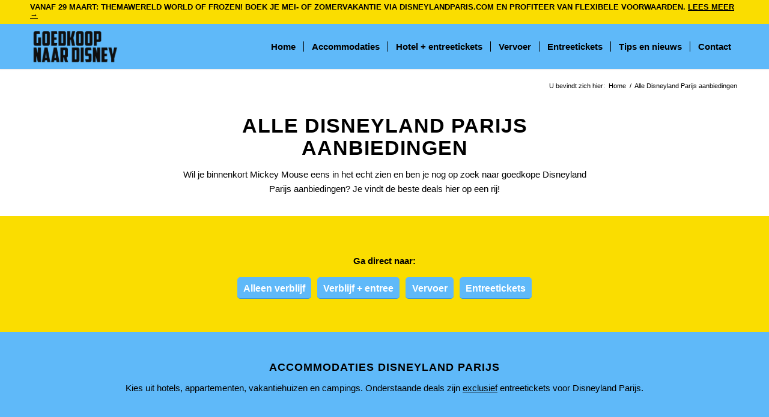

--- FILE ---
content_type: text/html; charset=UTF-8
request_url: https://www.goedkoopnaardisney.nl/alle-deals/
body_size: 65352
content:
<!DOCTYPE html><html lang="nl-NL" prefix="og: https://ogp.me/ns#" class="html_stretched responsive av-preloader-disabled  html_header_top html_logo_left html_main_nav_header html_menu_right html_custom html_header_sticky_disabled html_header_shrinking_disabled html_header_topbar_active html_mobile_menu_tablet html_header_searchicon_disabled html_content_align_center html_header_unstick_top_disabled html_header_stretch_disabled html_minimal_header html_minimal_header_shadow html_elegant-blog html_av-overlay-side html_av-overlay-side-classic html_av-submenu-noclone html_entry_id_153 av-cookies-no-cookie-consent av-no-preview av-default-lightbox html_text_menu_active av-mobile-menu-switch-default"><head><script data-no-optimize="1">var litespeed_docref=sessionStorage.getItem("litespeed_docref");litespeed_docref&&(Object.defineProperty(document,"referrer",{get:function(){return litespeed_docref}}),sessionStorage.removeItem("litespeed_docref"));</script> <meta charset="UTF-8" /><meta name="robots" content="index, follow" /><meta name="viewport" content="width=device-width, initial-scale=1"><style type="text/css">@font-face { font-family: 'star'; src: url('https://www.goedkoopnaardisney.nl/wp-content/plugins/woocommerce/assets/fonts/star.eot'); src: url('https://www.goedkoopnaardisney.nl/wp-content/plugins/woocommerce/assets/fonts/star.eot?#iefix') format('embedded-opentype'), 	  url('https://www.goedkoopnaardisney.nl/wp-content/plugins/woocommerce/assets/fonts/star.woff') format('woff'), 	  url('https://www.goedkoopnaardisney.nl/wp-content/plugins/woocommerce/assets/fonts/star.ttf') format('truetype'), 	  url('https://www.goedkoopnaardisney.nl/wp-content/plugins/woocommerce/assets/fonts/star.svg#star') format('svg'); font-weight: normal; font-style: normal;  } @font-face { font-family: 'WooCommerce'; src: url('https://www.goedkoopnaardisney.nl/wp-content/plugins/woocommerce/assets/fonts/WooCommerce.eot'); src: url('https://www.goedkoopnaardisney.nl/wp-content/plugins/woocommerce/assets/fonts/WooCommerce.eot?#iefix') format('embedded-opentype'), 	  url('https://www.goedkoopnaardisney.nl/wp-content/plugins/woocommerce/assets/fonts/WooCommerce.woff') format('woff'), 	  url('https://www.goedkoopnaardisney.nl/wp-content/plugins/woocommerce/assets/fonts/WooCommerce.ttf') format('truetype'), 	  url('https://www.goedkoopnaardisney.nl/wp-content/plugins/woocommerce/assets/fonts/WooCommerce.svg#WooCommerce') format('svg'); font-weight: normal; font-style: normal;  }</style><title>Disneyland Parijs aanbiedingen &ndash; Goedkoop naar Disney</title><meta name="description" content="Wil je binnenkort Mickey Mouse in het echt zien en ben je nog op zoek naar goedkope Disneyland Parijs aanbiedingen? Vind hier de beste deals op een rij!"/><meta name="robots" content="follow, index, max-snippet:-1, max-video-preview:-1, max-image-preview:large"/><link rel="canonical" href="https://www.goedkoopnaardisney.nl/alle-deals/" /><meta property="og:locale" content="nl_NL" /><meta property="og:type" content="article" /><meta property="og:title" content="Disneyland Parijs aanbiedingen &ndash; Goedkoop naar Disney" /><meta property="og:description" content="Wil je binnenkort Mickey Mouse in het echt zien en ben je nog op zoek naar goedkope Disneyland Parijs aanbiedingen? Vind hier de beste deals op een rij!" /><meta property="og:url" content="https://www.goedkoopnaardisney.nl/alle-deals/" /><meta property="og:site_name" content="Goedkoop naar Disney" /><meta property="og:updated_time" content="2024-11-04T13:02:49+01:00" /><meta property="og:image" content="https://www.goedkoopnaardisney.nl/wp-content/uploads/2022/10/goedkoop-naar-disney-header-1.jpg" /><meta property="og:image:secure_url" content="https://www.goedkoopnaardisney.nl/wp-content/uploads/2022/10/goedkoop-naar-disney-header-1.jpg" /><meta property="og:image:width" content="2000" /><meta property="og:image:height" content="1003" /><meta property="og:image:alt" content="Goedkoop naar Disney" /><meta property="og:image:type" content="image/jpeg" /><meta property="article:published_time" content="2020-05-25T13:57:20+02:00" /><meta property="article:modified_time" content="2024-11-04T13:02:49+01:00" /><meta name="twitter:card" content="summary_large_image" /><meta name="twitter:title" content="Disneyland Parijs aanbiedingen &ndash; Goedkoop naar Disney" /><meta name="twitter:description" content="Wil je binnenkort Mickey Mouse in het echt zien en ben je nog op zoek naar goedkope Disneyland Parijs aanbiedingen? Vind hier de beste deals op een rij!" /><meta name="twitter:site" content="@chantalschram" /><meta name="twitter:creator" content="@chantalschram" /><meta name="twitter:image" content="https://www.goedkoopnaardisney.nl/wp-content/uploads/2022/10/goedkoop-naar-disney-header-1.jpg" /> <script type="application/ld+json" class="rank-math-schema">{"@context":"https://schema.org","@graph":[{"@type":"Organization","@id":"https://www.goedkoopnaardisney.nl/#organization","name":"Goedkoop naar Disney","url":"https://www.goedkoopnaardisney.nl","sameAs":["https://twitter.com/chantalschram"],"logo":{"@type":"ImageObject","@id":"https://www.goedkoopnaardisney.nl/#logo","url":"https://www.goedkoopnaardisney.nl/wp-content/uploads/2022/12/Logo-GnD-v3-1.png","contentUrl":"https://www.goedkoopnaardisney.nl/wp-content/uploads/2022/12/Logo-GnD-v3-1.png","caption":"Goedkoop naar Disney","inLanguage":"nl-NL","width":"388","height":"160"}},{"@type":"WebSite","@id":"https://www.goedkoopnaardisney.nl/#website","url":"https://www.goedkoopnaardisney.nl","name":"Goedkoop naar Disney","publisher":{"@id":"https://www.goedkoopnaardisney.nl/#organization"},"inLanguage":"nl-NL"},{"@type":"ImageObject","@id":"https://www.goedkoopnaardisney.nl/wp-content/uploads/2022/10/goedkoop-naar-disney-header-1.jpg","url":"https://www.goedkoopnaardisney.nl/wp-content/uploads/2022/10/goedkoop-naar-disney-header-1.jpg","width":"2000","height":"1003","caption":"Goedkoop naar Disney","inLanguage":"nl-NL"},{"@type":"WebPage","@id":"https://www.goedkoopnaardisney.nl/alle-deals/#webpage","url":"https://www.goedkoopnaardisney.nl/alle-deals/","name":"Disneyland Parijs aanbiedingen &ndash; Goedkoop naar Disney","datePublished":"2020-05-25T13:57:20+02:00","dateModified":"2024-11-04T13:02:49+01:00","isPartOf":{"@id":"https://www.goedkoopnaardisney.nl/#website"},"primaryImageOfPage":{"@id":"https://www.goedkoopnaardisney.nl/wp-content/uploads/2022/10/goedkoop-naar-disney-header-1.jpg"},"inLanguage":"nl-NL"},{"@type":"Person","@id":"https://www.goedkoopnaardisney.nl/alle-deals/#author","name":"Redactie","image":{"@type":"ImageObject","@id":"https://www.goedkoopnaardisney.nl/wp-content/litespeed/avatar/742d8cfcd6d510cf168c76aa93fd2005.jpg?ver=1768839379","url":"https://www.goedkoopnaardisney.nl/wp-content/litespeed/avatar/742d8cfcd6d510cf168c76aa93fd2005.jpg?ver=1768839379","caption":"Redactie","inLanguage":"nl-NL"},"worksFor":{"@id":"https://www.goedkoopnaardisney.nl/#organization"}},{"@type":"Article","headline":"Disneyland Parijs aanbiedingen &ndash; Goedkoop naar Disney","keywords":"disneyland parijs aanbiedingen","datePublished":"2020-05-25T13:57:20+02:00","dateModified":"2024-11-04T13:02:49+01:00","author":{"@id":"https://www.goedkoopnaardisney.nl/alle-deals/#author","name":"Redactie"},"publisher":{"@id":"https://www.goedkoopnaardisney.nl/#organization"},"description":"Wil je binnenkort Mickey Mouse in het echt zien en ben je nog op zoek naar goedkope Disneyland Parijs aanbiedingen? Vind hier de beste deals op een rij!","name":"Disneyland Parijs aanbiedingen &ndash; Goedkoop naar Disney","@id":"https://www.goedkoopnaardisney.nl/alle-deals/#richSnippet","isPartOf":{"@id":"https://www.goedkoopnaardisney.nl/alle-deals/#webpage"},"image":{"@id":"https://www.goedkoopnaardisney.nl/wp-content/uploads/2022/10/goedkoop-naar-disney-header-1.jpg"},"inLanguage":"nl-NL","mainEntityOfPage":{"@id":"https://www.goedkoopnaardisney.nl/alle-deals/#webpage"}}]}</script> <link rel="alternate" type="application/rss+xml" title="Goedkoop naar Disney &raquo; feed" href="https://www.goedkoopnaardisney.nl/feed/" /><link rel="alternate" type="application/rss+xml" title="Goedkoop naar Disney &raquo; reacties feed" href="https://www.goedkoopnaardisney.nl/comments/feed/" /><link rel="alternate" title="oEmbed (JSON)" type="application/json+oembed" href="https://www.goedkoopnaardisney.nl/wp-json/oembed/1.0/embed?url=https%3A%2F%2Fwww.goedkoopnaardisney.nl%2Falle-deals%2F" /><link rel="alternate" title="oEmbed (XML)" type="text/xml+oembed" href="https://www.goedkoopnaardisney.nl/wp-json/oembed/1.0/embed?url=https%3A%2F%2Fwww.goedkoopnaardisney.nl%2Falle-deals%2F&#038;format=xml" /> <script type="litespeed/javascript">(function(){var html=document.getElementsByTagName('html')[0];var cookie_check=html.className.indexOf('av-cookies-needs-opt-in')>=0||html.className.indexOf('av-cookies-can-opt-out')>=0;var allow_continue=!0;var silent_accept_cookie=html.className.indexOf('av-cookies-user-silent-accept')>=0;if(cookie_check&&!silent_accept_cookie){if(!document.cookie.match(/aviaCookieConsent/)||html.className.indexOf('av-cookies-session-refused')>=0){allow_continue=!1}else{if(!document.cookie.match(/aviaPrivacyRefuseCookiesHideBar/)){allow_continue=!1}else if(!document.cookie.match(/aviaPrivacyEssentialCookiesEnabled/)){allow_continue=!1}else if(document.cookie.match(/aviaPrivacyGoogleWebfontsDisabled/)){allow_continue=!1}}}
if(allow_continue){var f=document.createElement('link');f.type='text/css';f.rel='stylesheet';f.href='https://fonts.googleapis.com/css?family=Open+Sans:400,600&display=auto';f.id='avia-google-webfont';document.getElementsByTagName('head')[0].appendChild(f)}})()</script> <style id='wp-img-auto-sizes-contain-inline-css' type='text/css'>img:is([sizes=auto i],[sizes^="auto," i]){contain-intrinsic-size:3000px 1500px}
/*# sourceURL=wp-img-auto-sizes-contain-inline-css */</style><style id="litespeed-ccss">ul{box-sizing:border-box}:root{--wp--preset--font-size--normal:16px;--wp--preset--font-size--huge:42px}:root{--rankmath-wp-adminbar-height:0}:root{--wp--preset--aspect-ratio--square:1;--wp--preset--aspect-ratio--4-3:4/3;--wp--preset--aspect-ratio--3-4:3/4;--wp--preset--aspect-ratio--3-2:3/2;--wp--preset--aspect-ratio--2-3:2/3;--wp--preset--aspect-ratio--16-9:16/9;--wp--preset--aspect-ratio--9-16:9/16;--wp--preset--color--black:#000;--wp--preset--color--cyan-bluish-gray:#abb8c3;--wp--preset--color--white:#fff;--wp--preset--color--pale-pink:#f78da7;--wp--preset--color--vivid-red:#cf2e2e;--wp--preset--color--luminous-vivid-orange:#ff6900;--wp--preset--color--luminous-vivid-amber:#fcb900;--wp--preset--color--light-green-cyan:#7bdcb5;--wp--preset--color--vivid-green-cyan:#00d084;--wp--preset--color--pale-cyan-blue:#8ed1fc;--wp--preset--color--vivid-cyan-blue:#0693e3;--wp--preset--color--vivid-purple:#9b51e0;--wp--preset--color--metallic-red:#b02b2c;--wp--preset--color--maximum-yellow-red:#edae44;--wp--preset--color--yellow-sun:#ee2;--wp--preset--color--palm-leaf:#83a846;--wp--preset--color--aero:#7bb0e7;--wp--preset--color--old-lavender:#745f7e;--wp--preset--color--steel-teal:#5f8789;--wp--preset--color--raspberry-pink:#d65799;--wp--preset--color--medium-turquoise:#4ecac2;--wp--preset--gradient--vivid-cyan-blue-to-vivid-purple:linear-gradient(135deg,rgba(6,147,227,1) 0%,#9b51e0 100%);--wp--preset--gradient--light-green-cyan-to-vivid-green-cyan:linear-gradient(135deg,#7adcb4 0%,#00d082 100%);--wp--preset--gradient--luminous-vivid-amber-to-luminous-vivid-orange:linear-gradient(135deg,rgba(252,185,0,1) 0%,rgba(255,105,0,1) 100%);--wp--preset--gradient--luminous-vivid-orange-to-vivid-red:linear-gradient(135deg,rgba(255,105,0,1) 0%,#cf2e2e 100%);--wp--preset--gradient--very-light-gray-to-cyan-bluish-gray:linear-gradient(135deg,#eee 0%,#a9b8c3 100%);--wp--preset--gradient--cool-to-warm-spectrum:linear-gradient(135deg,#4aeadc 0%,#9778d1 20%,#cf2aba 40%,#ee2c82 60%,#fb6962 80%,#fef84c 100%);--wp--preset--gradient--blush-light-purple:linear-gradient(135deg,#ffceec 0%,#9896f0 100%);--wp--preset--gradient--blush-bordeaux:linear-gradient(135deg,#fecda5 0%,#fe2d2d 50%,#6b003e 100%);--wp--preset--gradient--luminous-dusk:linear-gradient(135deg,#ffcb70 0%,#c751c0 50%,#4158d0 100%);--wp--preset--gradient--pale-ocean:linear-gradient(135deg,#fff5cb 0%,#b6e3d4 50%,#33a7b5 100%);--wp--preset--gradient--electric-grass:linear-gradient(135deg,#caf880 0%,#71ce7e 100%);--wp--preset--gradient--midnight:linear-gradient(135deg,#020381 0%,#2874fc 100%);--wp--preset--font-size--small:1rem;--wp--preset--font-size--medium:1.125rem;--wp--preset--font-size--large:1.75rem;--wp--preset--font-size--x-large:clamp(1.75rem,3vw,2.25rem);--wp--preset--font-family--inter:"Inter",sans-serif;--wp--preset--font-family--cardo:Cardo;--wp--preset--spacing--20:.44rem;--wp--preset--spacing--30:.67rem;--wp--preset--spacing--40:1rem;--wp--preset--spacing--50:1.5rem;--wp--preset--spacing--60:2.25rem;--wp--preset--spacing--70:3.38rem;--wp--preset--spacing--80:5.06rem;--wp--preset--shadow--natural:6px 6px 9px rgba(0,0,0,.2);--wp--preset--shadow--deep:12px 12px 50px rgba(0,0,0,.4);--wp--preset--shadow--sharp:6px 6px 0px rgba(0,0,0,.2);--wp--preset--shadow--outlined:6px 6px 0px -3px rgba(255,255,255,1),6px 6px rgba(0,0,0,1);--wp--preset--shadow--crisp:6px 6px 0px rgba(0,0,0,1)}:root{--wp--style--global--content-size:800px;--wp--style--global--wide-size:1130px}body{padding-top:0;padding-right:0;padding-bottom:0;padding-left:0}body{scrollbar-width:none;-ms-overflow-style:none}body::-webkit-scrollbar{display:none}html{min-width:910px}html.responsive{min-width:0}.container{position:relative;width:100%;margin:0 auto;padding:0 50px;clear:both}.inner-container{position:relative;height:100%;width:100%}.container_wrap{clear:both;position:relative;border-top-style:solid;border-top-width:1px}.units{float:left;display:inline;margin-left:50px;position:relative;z-index:1;min-height:1px}#wrap_all{width:100%;position:static;z-index:2;overflow:hidden}body .units.alpha,body div .first{margin-left:0;clear:left}body .units.alpha{width:100%}.container .av-content-full.units{width:100%}.container{max-width:1010px}@media only screen and (min-width:768px) and (max-width:989px){.responsive #top{overflow-x:hidden}.responsive .container{max-width:782px}}@media only screen and (max-width:989px){.responsive #top #wrap_all .flex_column.av-break-at-tablet{margin:0;margin-bottom:20px;width:100%;display:block}.responsive #top #wrap_all .av-break-at-tablet-flextable{display:block}}@media only screen and (max-width:767px){.responsive #top{overflow-x:hidden}.responsive #top .flex_column_table_cell{display:block}.responsive #top .flex_column_table{display:block}.responsive #top #wrap_all .container{width:85%;max-width:85%;margin:0 auto;padding-left:0;padding-right:0;float:none}.responsive .units{margin:0}.responsive #top #wrap_all .flex_column{margin:0;margin-bottom:20px;width:100%}.responsive #top #wrap_all .flex_column:empty{margin:0}}.container:after{content:"20";display:block;height:0;clear:both;visibility:hidden}.clearfix:before,.clearfix:after,.flex_column:before,.flex_column:after{content:'20';display:block;overflow:hidden;visibility:hidden;width:0;height:0}.flex_column:after,.clearfix:after{clear:both}.clearfix{zoom:1}body div .first,body div .no_margin{margin-left:0}div .flex_column{z-index:1;float:left;position:relative;min-height:1px;width:100%}div .av_one_fifth{margin-left:6%;width:15.2%}div .av_one_fourth{margin-left:6%;width:20.5%}div .av_three_fifth{margin-left:6%;width:57.599999999999994%}#top div .no_margin{margin-left:0;margin-top:0}#top .no_margin.av_one_fifth{width:20%}#top .no_margin.av_three_fifth{width:60%}#top .flex_column_table{display:table;table-layout:fixed;width:100%;float:left}#top .flex_column_table_cell{float:none;display:table-cell}#top .av-flex-placeholder{display:table-cell;width:6%}.av-align-top{vertical-align:top}html,body,div,span,h1,h2,p,a,img,strong,ul,li,header,nav,section,mark{margin:0;padding:0;border:0;font-size:100%;font:inherit;vertical-align:baseline}header,nav,section{display:block}body{line-height:1em}ul{list-style:none}*{box-sizing:border-box}html.responsive,.responsive body{overflow-x:hidden}body{font:13px/1.65em "HelveticaNeue","Helvetica Neue",Helvetica,Arial,sans-serif;color:#444;-webkit-text-size-adjust:100%}h1,h2{font-weight:600}h1{font-size:34px;line-height:1.1em;margin-bottom:14px}h2{font-size:28px;line-height:1.1em;margin-bottom:10px}p{margin:.85em 0}strong{font-weight:700}mark{background-color:transparent;color:inherit}a{text-decoration:none;outline:0;max-width:100%;max-width:none}a:visited{outline:0;text-decoration:underline}#top .avia_hidden_link_text{display:none}ul{margin-bottom:20px}ul{list-style:none outside;margin-left:7px}ul ul{margin:4px 0 5px 30px}ul ul li{margin-bottom:6px}img,a img{border:none;padding:0;margin:0;display:inline-block;max-width:100%;height:auto}[data-av_icon]:before{-webkit-font-smoothing:antialiased;-moz-osx-font-smoothing:grayscale;font-weight:400;content:attr(data-av_icon);speak:never}.hidden{position:absolute;top:0;visibility:hidden}#header{position:relative;z-index:501;width:100%;background:0 0}#header_main .container,.main_menu ul:first-child>li a{height:88px;line-height:88px}#header_main{border-bottom-width:1px;border-bottom-style:solid;z-index:1}.header_bg{position:absolute;top:0;left:0;width:100%;height:100%;opacity:.95;z-index:0;-webkit-perspective:1000px;-webkit-backface-visibility:hidden}.html_header_sticky_disabled .header_bg{opacity:1}.av_minimal_header .header_bg{opacity:1}.av_minimal_header #header_main{border:none}.av_minimal_header .avia-menu-fx{display:none}#top #header.av_minimal_header .main_menu ul:first-child>li>ul{border-top:none}.av_minimal_header #header_main .container,.av_minimal_header .main_menu ul:first-child>li a{height:90px;line-height:90px}.av_minimal_header_shadow{box-shadow:0 0 2px 1px rgba(0,0,0,.1)}.av_seperator_small_border .av-main-nav>li>a>.avia-menu-text{border-left-style:solid;border-left-width:1px;padding-left:13px;margin-left:-13px}.av_seperator_small_border .av-main-nav>li:first-child>a>.avia-menu-text{border-left:none}.av-hamburger{padding:0;display:inline-block;font:inherit;color:inherit;text-transform:none;background-color:transparent;border:0;margin:0;overflow:visible}.av-hamburger-box{width:35px;height:24px;display:inline-block;position:relative}.av-hamburger-inner{display:block;top:50%;margin-top:-2px}.av-hamburger-inner,.av-hamburger-inner:before,.av-hamburger-inner:after{width:40px;height:3px;background-color:#000;border-radius:3px;position:absolute}.av-hamburger-inner:before,.av-hamburger-inner:after{content:"";display:block}.av-hamburger-inner:before{top:-10px}.av-hamburger-inner:after{bottom:-10px}.av-burger-menu-main{display:none}.av-burger-menu-main a{padding-left:10px}.av-hamburger strong{display:none}.av-hamburger-box{height:8px}.av-hamburger-inner,.av-hamburger-inner:before,.av-hamburger-inner:after{width:100%}div .logo{float:left;position:absolute;left:0;z-index:1}.logo,.logo a{overflow:hidden;position:relative;display:block;height:100%}.logo img{padding:0;display:block;width:auto;height:auto;max-height:100%;image-rendering:auto;position:relative;z-index:2;height:100%;height:auto}.main_menu{clear:none;position:absolute;z-index:100;line-height:30px;height:100%;margin:0;right:0}.av-main-nav-wrap{float:left;position:relative;z-index:3}.av-main-nav-wrap ul{margin:0;padding:0}.av-main-nav{z-index:110;position:relative}.av-main-nav ul{display:none;margin-left:0;left:0;position:absolute;top:100%;width:208px;z-index:2;padding:0;box-shadow:0 8px 15px rgba(0,0,0,.1);margin-top:-1px}.av-main-nav ul li{margin:0;padding:0;width:100%}.av-main-nav ul li a{border-right-style:solid;border-right-width:1px;border-left-style:solid;border-left-width:1px}.av-main-nav ul li:last-child>a{border-bottom-style:solid;border-bottom-width:1px}.av-main-nav li{float:left;position:relative;z-index:20}.av-main-nav>li>ul{border-top-width:2px;border-top-style:solid}.av-main-nav>li{line-height:30px}.av-main-nav li a{max-width:none}.av-main-nav>li>a{display:block;text-decoration:none;padding:0 13px;font-weight:400;font-weight:600;font-size:13px}#top .av-main-nav ul a{width:100%;height:auto;float:left;text-align:left;line-height:23px;padding:8px 15px;font-size:12px;min-height:23px;max-width:none;text-decoration:none;font-family:inherit}.avia-menu-fx{position:absolute;bottom:-1px;height:2px;z-index:10;width:100%;left:0;opacity:0;visibility:hidden}.avia-menu-fx .avia-arrow-wrap{height:10px;width:10px;position:absolute;top:-10px;left:50%;margin-left:-5px;overflow:hidden;display:none;visibility:hidden}.avia-menu-fx .avia-arrow-wrap .avia-arrow{top:10px}.html_main_nav_header.html_logo_left #top .main_menu .menu>li:last-child>a{padding-right:0}.main_menu .avia-bullet{display:none}.avia-bullet{display:block;position:absolute;height:0;width:0;top:51%;margin-top:-3px;left:-3px;border-top:3px solid transparent!important;border-bottom:3px solid transparent!important;border-left:3px solid green}.avia-arrow{height:10px;width:10px;position:absolute;top:-6px;left:50%;margin-left:-5px;transform:rotate(45deg);border-width:1px;border-style:solid;visibility:hidden}.title_container{position:relative}#top .title_container .container{padding-top:10px;padding-bottom:10px;min-height:56px}.title_container .breadcrumb{z-index:10;line-height:15px;font-size:11px;position:absolute;right:50px;top:50%;margin-top:-7px}.breadcrumb a{text-decoration:none}.breadcrumb-trail .trail-before,.breadcrumb-trail .trail-end,.breadcrumb-trail .sep,.breadcrumb-trail a{display:block;float:left;padding:0 3px}.breadcrumb-trail span{display:inline;padding:0;float:none}.breadcrumb .sep{display:block;overflow:hidden;width:8px}.content{padding-top:50px;padding-bottom:50px;box-sizing:content-box;min-height:1px;z-index:1}.content{border-right-style:solid;border-right-width:1px;margin-right:-1px}.content .entry-content-wrapper{padding-right:50px}.fullsize .content{margin:0;border:none}.fullsize .content .entry-content-wrapper{padding-right:0}.template-page .entry-content-wrapper h1,.template-page .entry-content-wrapper h2{text-transform:uppercase;letter-spacing:1px}#scroll-top-link{position:fixed;border-radius:2px;height:50px;width:50px;line-height:50px;text-decoration:none;text-align:center;opacity:0;right:50px;bottom:50px;z-index:1030;visibility:hidden}#socket .avia-bullet,#socket .avia-menu-fx{display:none}@media only screen and (max-width:1024px){#top .header_color .header_bg,#top .main_color,#top .alternate_color{background-attachment:scroll}}@media only screen and (min-width:768px) and (max-width:989px){.responsive .main_menu ul:first-child>li>a{padding:0 10px}.responsive #top .header_bg{opacity:1}.responsive #main .container_wrap:first-child{border-top:none}.responsive .logo{float:left}.responsive .logo img{margin:0}.responsive.html_mobile_menu_tablet .av-burger-menu-main{display:block}.responsive #top #wrap_all .av_mobile_menu_tablet .main_menu{top:0;left:auto;right:0;display:block}.responsive #top .av_mobile_menu_tablet .av-main-nav .menu-item{display:none}.responsive #top .av_mobile_menu_tablet .av-main-nav .menu-item-avia-special{display:block}.responsive.html_mobile_menu_tablet #top #wrap_all #header{position:relative;width:100%;float:none;height:auto;margin:0!important;opacity:1;min-height:0}.responsive.html_mobile_menu_tablet.html_header_top #top #main{padding-top:0!important;margin:0}.responsive.html_mobile_menu_tablet #top #header_main>.container .main_menu .av-main-nav>li>a,.responsive.html_mobile_menu_tablet #top #wrap_all .av-logo-container{height:90px;line-height:90px}.responsive.html_mobile_menu_tablet #top #header_main>.container .main_menu .av-main-nav>li>a{min-width:0;padding:0 0 0 20px;margin:0;border-style:none;border-width:0}.responsive.html_mobile_menu_tablet #top #header .av-main-nav>li>a{background:0 0;color:inherit}}@media only screen and (max-width:767px){.responsive .content .entry-content-wrapper{padding:0}.responsive .content{border:none}.responsive .title_container .breadcrumb{left:-2px}.responsive #top #wrap_all #header{position:relative;width:100%;float:none;height:auto;margin:0!important;opacity:1;min-height:0}.responsive #top #main{padding-top:0!important;margin:0}.responsive #top #main .container_wrap:first-child{border-top:none}.responsive #top .logo{position:static;display:table;height:80px!important;float:none;padding:0;border:none;width:80%}.responsive .logo a{display:table-cell;vertical-align:middle}.responsive .logo img{height:auto!important;width:auto;max-width:100%;display:block;max-height:80px}.responsive #header_main .container{height:auto!important}.responsive #top .header_bg{opacity:1}.responsive .logo img{margin:0}.responsive .av-burger-menu-main{display:block}.responsive #top #wrap_all .main_menu{top:0;height:80px;left:auto;right:0;display:block;position:absolute}.responsive .main_menu ul:first-child>li a{height:80px;line-height:80px}.responsive #top .av-main-nav .menu-item{display:none}.responsive #top .av-main-nav .menu-item-avia-special{display:block}.responsive #top .av-logo-container .avia-menu{height:100%}.responsive #top #header_main>.container .main_menu .av-main-nav>li>a,.responsive #top #wrap_all .av-logo-container{height:80px;line-height:80px}.responsive #top #wrap_all .av-logo-container{padding:0}.responsive #top #header_main>.container .main_menu .av-main-nav>li>a{min-width:0;padding:0 0 0 20px;margin:0;border-style:none;border-width:0}.responsive #top #header .av-main-nav>li>a{background:0 0;color:inherit}.responsive #scroll-top-link{display:none}}.avia-button{color:#777;border-color:#e1e1e1;background-color:#f8f8f8}body div .avia-button{border-radius:3px;padding:10px;font-size:12px;text-decoration:none;display:inline-block;border-bottom-style:solid;border-bottom-width:1px;margin:3px 0;line-height:1.2em;position:relative;font-weight:400;text-align:center;max-width:100%}.avia-button.avia-size-small{padding:9px 10px 7px;font-size:13px;min-width:80px}#top .avia-button .avia_iconbox_title{position:relative;z-index:3}.avia-buttonrow-wrap>.avia-button{vertical-align:bottom}.avia-buttonrow-center{text-align:center}.hr{clear:both;display:block;width:100%;height:25px;line-height:25px;position:relative;margin:30px 0;float:left}#top .hr-invisible{margin:0;border:none}.hr-invisible{float:none}.avia-image-container{display:block;position:relative;max-width:100%}.avia-image-container-inner,.avia_image{border-radius:3px;display:block;position:relative;max-width:100%}.avia-image-container.avia-align-center{display:block;margin:0 auto 10px auto;text-align:center;clear:both}.avia-image-container.avia-align-center .avia-image-container-inner{margin:0 auto;display:inline-block;vertical-align:bottom}body .container_wrap .avia-builder-el-last{margin-bottom:0}body .container_wrap .avia-builder-el-first{margin-top:0}#top .av_inherit_color *{color:inherit}.av-screen-reader-only{position:absolute;left:-10000px;top:auto;width:1px;height:1px;overflow:hidden}.avia_textblock{clear:both;line-height:1.65em}.avia-section{clear:both;width:100%;float:left;min-height:100px;position:static}.avia-section.avia-section-small{min-height:0}#top #main .avia-section .template-page{width:100%;border:none;margin-left:auto;padding-left:0;margin-right:auto}.avia-section .template-page .entry-content-wrapper{padding-right:0}.avia-section-small .content{padding-top:20px;padding-bottom:20px}.html_header_sticky_disabled .container_wrap:first-child{border-top:none}#top #wrap_all #main .avia-no-border-styling{border:none}.html_minimal_header #main>.avia-builder-el-0{border-top:none}.cart_dropdown{position:absolute;right:-60px;height:46px;width:46px;line-height:46px;text-decoration:none;text-align:center;top:50%;margin:-23px 0 0;border-radius:2px;border-style:solid;border-width:1px;font-weight:400;z-index:101}.cart_dropdown_first{line-height:38px;padding:0}.cart_dropdown_first .cart_dropdown_link{display:block;padding:0;text-decoration:none;line-height:44px;font-size:15px;position:absolute;z-index:2;width:100%;height:100%}.cart_dropdown .dropdown_widget{clear:both;position:absolute;right:7px;top:0;width:280px;line-height:18px;display:none;padding-top:54px}.cart_dropdown .dropdown_widget .widget_shopping_cart_content{padding:0;box-shadow:0 10px 15px rgba(0,0,0,.1);overflow:hidden;border-style:solid;border-width:1px;text-align:left;border-radius:2px}.cart_dropdown .dropdown_widget .avia-arrow{top:49px;left:auto;margin-left:0;border-bottom:none;border-right:none;right:10px}.avia-bullet{display:block;position:absolute;height:0;width:0;top:51%;margin-top:-3px;left:-3px;border-top:3px solid transparent!important;border-bottom:3px solid transparent!important;border-left:3px solid green}mark{background:0 0;font-weight:700}#top div .dropdown_widget_cart{display:none;-webkit-perspective:1000px;-webkit-backface-visibility:hidden}#top .av-cart-counter{position:absolute;top:50%;left:54%;height:16px;padding:0 5px;line-height:16px;border-radius:54px;font-size:11px;background:#333;color:#fff;text-align:center;margin:-20px 0 0 2px;transform:scale(.3);opacity:0}@media only screen and (min-width:768px) and (max-width:989px){.responsive .av_mobile_menu_tablet .cart_dropdown{position:absolute;top:50%;margin:-23px 0 0}}@media only screen and (max-width:767px){.responsive #top .cart_dropdown{position:absolute;top:50%;margin-top:-23px;z-index:1}}:root{--enfold-socket-color-bg:#fff;--enfold-socket-color-bg2:#f8f8f8;--enfold-socket-color-primary:#404040;--enfold-socket-color-secondary:#5fb9f9;--enfold-socket-color-color:#404040;--enfold-socket-color-meta:#404040;--enfold-socket-color-heading:#404040;--enfold-socket-color-border:#ebebeb;--enfold-socket-color-constant-font:#fff;--enfold-socket-color-button-border:#202020;--enfold-socket-color-button-border2:#3d97d7;--enfold-socket-color-iconlist:#dadada;--enfold-socket-color-timeline:#dadada;--enfold-socket-color-timeline-date:#a7a7a7;--enfold-socket-color-masonry:#e7e7e7;--enfold-socket-color-stripe:#626262;--enfold-socket-color-stripe2:#515151;--enfold-socket-color-stripe2nd:#6fcafa;--enfold-socket-color-button-font:#fff;--enfold-socket-color-dark-bg2:#e7e7e7;--enfold-socket-color-primary2:#000;--enfold-footer-color-bg:#5fb9f9;--enfold-footer-color-bg2:#f8f8f8;--enfold-footer-color-primary:#000;--enfold-footer-color-secondary:#fff;--enfold-footer-color-color:#000;--enfold-footer-color-meta:#000;--enfold-footer-color-heading:#000;--enfold-footer-color-border:#f8f8f8;--enfold-footer-color-constant-font:#fff;--enfold-footer-color-button-border:#000;--enfold-footer-color-button-border2:#ddd;--enfold-footer-color-iconlist:#e7e7e7;--enfold-footer-color-timeline:#e7e7e7;--enfold-footer-color-timeline-date:#b4b4b4;--enfold-footer-color-masonry:#e7e7e7;--enfold-footer-color-stripe:#222;--enfold-footer-color-stripe2:#111;--enfold-footer-color-stripe2nd:#fff;--enfold-footer-color-button-font:#fff;--enfold-footer-color-dark-bg2:#e7e7e7;--enfold-footer-color-primary2:#000;--enfold-alternate-color-bg:#fff;--enfold-alternate-color-bg2:#f8f8f8;--enfold-alternate-color-primary:#5fb9f9;--enfold-alternate-color-secondary:#000;--enfold-alternate-color-color:#000;--enfold-alternate-color-meta:#000;--enfold-alternate-color-heading:#000;--enfold-alternate-color-border:#c6c6c6;--enfold-alternate-color-constant-font:#fff;--enfold-alternate-color-button-border:#3d97d7;--enfold-alternate-color-button-border2:#000;--enfold-alternate-color-iconlist:#b5b5b5;--enfold-alternate-color-timeline:#b5b5b5;--enfold-alternate-color-timeline-date:#828282;--enfold-alternate-color-masonry:#e7e7e7;--enfold-alternate-color-stripe:#7fdbfb;--enfold-alternate-color-stripe2:#6fcafa;--enfold-alternate-color-stripe2nd:#111;--enfold-alternate-color-button-font:#fff;--enfold-alternate-color-dark-bg2:#e7e7e7;--enfold-alternate-color-primary2:#1b75b5;--enfold-main-color-bg:#fff;--enfold-main-color-bg2:#f8f8f8;--enfold-main-color-primary:#5fb9f9;--enfold-main-color-secondary:#000;--enfold-main-color-color:#000;--enfold-main-color-meta:#000;--enfold-main-color-heading:#000;--enfold-main-color-border:#f8f8f8;--enfold-main-color-constant-font:#fff;--enfold-main-color-button-border:#3d97d7;--enfold-main-color-button-border2:#000;--enfold-main-color-iconlist:#e7e7e7;--enfold-main-color-timeline:#e7e7e7;--enfold-main-color-timeline-date:#b4b4b4;--enfold-main-color-masonry:#e7e7e7;--enfold-main-color-stripe:#7fdbfb;--enfold-main-color-stripe2:#6fcafa;--enfold-main-color-stripe2nd:#111;--enfold-main-color-button-font:#fff;--enfold-main-color-dark-bg2:#e7e7e7;--enfold-main-color-primary2:#1b75b5;--enfold-header-color-bg:#5fb9f9;--enfold-header-color-bg2:#fadd00;--enfold-header-color-primary:#5fb9f9;--enfold-header-color-secondary:#000;--enfold-header-color-color:#000;--enfold-header-color-meta:#000;--enfold-header-color-heading:#000;--enfold-header-color-border:#000;--enfold-header-color-constant-font:#fff;--enfold-header-color-button-border:#3d97d7;--enfold-header-color-button-border2:#000;--enfold-header-color-iconlist:#000;--enfold-header-color-timeline:#000;--enfold-header-color-timeline-date:#000;--enfold-header-color-masonry:#e9cc00;--enfold-header-color-stripe:#7fdbfb;--enfold-header-color-stripe2:#6fcafa;--enfold-header-color-stripe2nd:#111;--enfold-header-color-button-font:#fff;--enfold-header-color-dark-bg2:#e9cc00;--enfold-header-color-primary2:#1b75b5;--enfold-header_burger_color:inherit;--enfold-header_replacement_menu_color:inherit;--enfold-header_replacement_menu_hover_color:inherit;--enfold-font-family-theme-body:"HelveticaNeue","Helvetica Neue",Helvetica,Arial,sans-serif;--enfold-font-size-theme-content:13px;--enfold-font-size-theme-h1:34px;--enfold-font-size-theme-h2:28px;--enfold-font-size-theme-h3:20px;--enfold-font-size-theme-h4:18px;--enfold-font-size-theme-h5:16px;--enfold-font-size-theme-h6:14px;--enfold-font-size-content-font:15px}body{font-size:15px}.socket_color span{border-color:var(--enfold-socket-color-border)}.socket_color .avia-menu-fx,.socket_color .avia-menu-fx .avia-arrow{background-color:var(--enfold-socket-color-primary);color:var(--enfold-socket-color-constant-font);border-color:var(--enfold-socket-color-button-border)}.socket_color .avia-bullet{border-color:var(--enfold-socket-color-primary)}html,#scroll-top-link{background-color:var(--enfold-socket-color-bg)}#scroll-top-link{color:var(--enfold-socket-color-color);border:1px solid var(--enfold-socket-color-border)}.alternate_color,.alternate_color div,.alternate_color span,.alternate_color a{border-color:var(--enfold-alternate-color-border)}.alternate_color{background-color:var(--enfold-alternate-color-bg);color:var(--enfold-alternate-color-color)}.alternate_color a{color:var(--enfold-alternate-color-primary)}.alternate_color .breadcrumb,.alternate_color .breadcrumb a{color:var(--enfold-alternate-color-color)}.main_color,.main_color div,.main_color main,.main_color section,.main_color span,.main_color h1,.main_color h2,.main_color p,.main_color a,.main_color img,.main_color strong,.main_color section,.main_color mark{border-color:var(--enfold-main-color-border)}.main_color{background-color:var(--enfold-main-color-bg);color:var(--enfold-main-color-color)}.main_color h1,.main_color h2{color:var(--enfold-main-color-heading)}.main_color a,.main_color strong{color:var(--enfold-main-color-primary)}.main_color .avia-color-theme-color{background-color:var(--enfold-main-color-primary);color:var(--enfold-main-color-constant-font);border-color:var(--enfold-main-color-button-border)}#top .main_color .avia-color-theme-color{color:var(--enfold-main-color-button-font);border-color:var(--enfold-main-color-button-border)}#main{border-color:var(--enfold-main-color-border)}.html_stretched #wrap_all{background-color:var(--enfold-main-color-bg)}.header_color,.header_color div,.header_color nav,.header_color span,.header_color a,.header_color img,.header_color strong,.header_color ul,.header_color li,.header_color nav{border-color:var(--enfold-header-color-border)}.header_color{background-color:var(--enfold-header-color-bg);color:var(--enfold-header-color-color)}.header_color a,.header_color strong{color:var(--enfold-header-color-primary)}.header_color .avia-menu-fx,.header_color .avia-menu-fx .avia-arrow{background-color:var(--enfold-header-color-primary);color:var(--enfold-header-color-constant-font);border-color:var(--enfold-header-color-button-border)}.header_color .avia-bullet{border-color:var(--enfold-header-color-primary)}.html_header_top .header_color .main_menu ul:first-child>li>ul{border-top-color:var(--enfold-header-color-primary)}.header_color .header_bg,.header_color .main_menu ul ul,.header_color .main_menu .menu ul li a{background-color:var(--enfold-header-color-bg);color:var(--enfold-header-color-meta)}.header_color .main_menu ul:first-child>li>a{color:var(--enfold-header-color-meta)}#main{background-color:var(--enfold-header-color-bg)}.header_color .av-hamburger-inner,.header_color .av-hamburger-inner:before,.header_color .av-hamburger-inner:after{background-color:var(--enfold-header-color-meta)}.socket_color .avia-arrow{background-color:var(--enfold-socket-color-bg)}.socket_color .avia-bullet{border-color:var(--enfold-socket-color-meta)}.header_color .cart_dropdown_first .cart_dropdown_link{color:var(--enfold-header-color-color)}.header_color .cart_dropdown .dropdown_widget{color:var(--enfold-header-color-meta)}.header_color .cart_dropdown .dropdown_widget .widget_shopping_cart_content,.header_color .cart_dropdown_link,.header_color .avia-arrow{background-color:var(--enfold-header-color-bg)}.header_color .avia-bullet{border-color:var(--enfold-header-color-meta)}#top .av-cart-counter{background-color:var(--enfold-header-color-primary);color:var(--enfold-header-color-constant-font)}h1,h2{font-family:'open sans',Helvetica,Arial,sans-serif}:root{--enfold-font-family-heading:'open sans',Helvetica,Arial,sans-serif}body.open_sans{font-family:'open sans',Helvetica,Arial,sans-serif}:root{--enfold-font-family-body:'open sans',Helvetica,Arial,sans-serif}#top .av-main-nav>li>a{font-size:15px}@media only screen and (max-width:479px){.responsive #top .logo img{width:50%}}mark{background-color:#fadd00;color:#000}.responsive #scroll-top-link{display:block}.container{width:100%}.responsive .container{max-width:1310px}#top .avia-button{border-radius:5px;font-size:16px;font-weight:700}#top .all_colors strong{color:#000}#top #wrap_all .all_colors h2{font-size:18px}.flex_column.av-ipz8h-f15c6f150159456a7f534a4c085087e4{border-radius:0;padding:0}.flex_column.av-fhoi9-fb588dfe56728c4dce34966b9251a4fc{border-radius:0;padding:0}.flex_column.av-6u935-a332f8dded362bb0b862ef3e0df9fca2{border-radius:0;padding:0}.avia-section.av-lav90ef2-d45d4d6433f92c7d9f51551d843a02d0{background-color:#fadd00;background-image:unset}#top #wrap_all .avia-button.av-lav8xb7c-660757f8b80ad273fd70c97127d02869{margin-bottom:5px;margin-right:3px;margin-left:3px}#top #wrap_all .avia-button.av-lav8xb7c-8-8d85e98ac66aea1fed5ccb5a27509f92{margin-bottom:5px;margin-right:3px;margin-left:3px}#top #wrap_all .avia-button.av-lav8xb7c-7-d38aa86545810fa09afafae8f79eaf0f{margin-bottom:5px;margin-right:3px;margin-left:3px}#top #wrap_all .avia-button.av-lav8xb7c-6-8e8e0ba5754a8813c02536354e6c3c20{margin-bottom:5px;margin-right:3px;margin-left:3px}.avia-section.av-lav8vyn1-d1b6eb39d55e829294026d7e05f59a1e{background-color:#5fb9f9;background-image:unset}#top .av_textblock_section.av-wvn89-12ba6237d77c1700e1d050e179ce90af .avia_textblock{text-align:center}.flex_column.av-80bc5tz-8e3f509337d612cc53567cdc9f0fb82b{border-width:1px;border-color:#c6c6c6;border-style:solid;border-radius:5px;padding:15px;background-color:#fff}#top .av_textblock_section.av-trkn6f-faef1aec45906db17f18d41c6cc2994e .avia_textblock{font-size:12px}.avia-image-container.av-7zntyvb-412e0d9ff0ba0fffbb2977c3dcde60a9 img.avia_image{box-shadow:none}.flex_column.av-2n1qp2v-ba95c1e53681a7bb00b63afd235aec1c{border-width:1px;border-color:#c6c6c6;border-style:solid;border-radius:5px;padding:15px;background-color:#fff}#top .av_textblock_section.av-lfld9tgl-ec8cfae64b80588b9b1fefa3fc6e6808 .avia_textblock{font-size:12px}.avia-image-container.av-9f69d3-4db26645614e1a328e24de8f236f1979 img.avia_image{box-shadow:none}.flex_column.av-5yj3djr-12e86a7412f41e19cae09ab7cbf0654b{border-width:1px;border-color:#c6c6c6;border-style:solid;border-radius:5px;padding:15px;background-color:#fff}#top .av_textblock_section.av-kc14vr-71474962e16e666ac42798068572a66b .avia_textblock{font-size:12px}.avia-image-container.av-5x819w7-0eddaf3970b3e8087cfc34178bbf7ea1 img.avia_image{box-shadow:none}.flex_column.av-6s5z30n-fa53959221208fc40564d223c8cb92df{border-width:1px;border-color:#c6c6c6;border-style:solid;border-radius:5px;padding:15px;background-color:#fff}#top .av_textblock_section.av-mlcy47-bf5c0df9b9afdd6293aa96b2184b06c8 .avia_textblock{font-size:12px}.avia-image-container.av-6pytxkn-57af85a442394c270157d17c7d018cbf img.avia_image{box-shadow:none}#top .hr.hr-invisible.av-3v6yzb-b74f9dbe13c29a9e56077515b0c80f23{height:50px}@media only screen and (min-width:768px) and (max-width:989px){.flex_column.av-80bc5tz-8e3f509337d612cc53567cdc9f0fb82b{padding:25px}.flex_column.av-2n1qp2v-ba95c1e53681a7bb00b63afd235aec1c{padding:25px}.flex_column.av-5yj3djr-12e86a7412f41e19cae09ab7cbf0654b{padding:25px}.flex_column.av-6s5z30n-fa53959221208fc40564d223c8cb92df{padding:25px}}@media only screen and (min-width:480px) and (max-width:767px){.flex_column.av-80bc5tz-8e3f509337d612cc53567cdc9f0fb82b{padding:25px}.flex_column.av-2n1qp2v-ba95c1e53681a7bb00b63afd235aec1c{padding:25px}.flex_column.av-5yj3djr-12e86a7412f41e19cae09ab7cbf0654b{padding:25px}.flex_column.av-6s5z30n-fa53959221208fc40564d223c8cb92df{padding:25px}}@media only screen and (max-width:479px){.flex_column.av-80bc5tz-8e3f509337d612cc53567cdc9f0fb82b{padding:25px}.flex_column.av-2n1qp2v-ba95c1e53681a7bb00b63afd235aec1c{padding:25px}.flex_column.av-5yj3djr-12e86a7412f41e19cae09ab7cbf0654b{padding:25px}.flex_column.av-6s5z30n-fa53959221208fc40564d223c8cb92df{padding:25px}}:root{--lasso-main:#000 !important;--lasso-title:#000 !important;--lasso-button:#fadd00 !important;--lasso-secondary-button:#22baa0 !important;--lasso-button-text:#000 !important;--lasso-background:#fff !important;--lasso-pros:#22baa0 !important;--lasso-cons:#e06470 !important}@media screen{#top #header_main>.container,#top #header_main>.container .main_menu .av-main-nav>li>a{height:75px;line-height:75px}}#top .av-flex-placeholder{width:1%!important}html body [data-av_iconfont='entypo-fontello']:before{font-family:'entypo-fontello'}</style><link rel="preload" data-asynced="1" data-optimized="2" as="style" onload="this.onload=null;this.rel='stylesheet'" href="https://www.goedkoopnaardisney.nl/wp-content/litespeed/css/1c6b3850e1730241c522cd6fddb95140.css?ver=fb5d6" /><script data-optimized="1" type="litespeed/javascript" data-src="https://www.goedkoopnaardisney.nl/wp-content/plugins/litespeed-cache/assets/js/css_async.min.js"></script> <style id='global-styles-inline-css' type='text/css'>:root{--wp--preset--aspect-ratio--square: 1;--wp--preset--aspect-ratio--4-3: 4/3;--wp--preset--aspect-ratio--3-4: 3/4;--wp--preset--aspect-ratio--3-2: 3/2;--wp--preset--aspect-ratio--2-3: 2/3;--wp--preset--aspect-ratio--16-9: 16/9;--wp--preset--aspect-ratio--9-16: 9/16;--wp--preset--color--black: #000000;--wp--preset--color--cyan-bluish-gray: #abb8c3;--wp--preset--color--white: #ffffff;--wp--preset--color--pale-pink: #f78da7;--wp--preset--color--vivid-red: #cf2e2e;--wp--preset--color--luminous-vivid-orange: #ff6900;--wp--preset--color--luminous-vivid-amber: #fcb900;--wp--preset--color--light-green-cyan: #7bdcb5;--wp--preset--color--vivid-green-cyan: #00d084;--wp--preset--color--pale-cyan-blue: #8ed1fc;--wp--preset--color--vivid-cyan-blue: #0693e3;--wp--preset--color--vivid-purple: #9b51e0;--wp--preset--color--metallic-red: #b02b2c;--wp--preset--color--maximum-yellow-red: #edae44;--wp--preset--color--yellow-sun: #eeee22;--wp--preset--color--palm-leaf: #83a846;--wp--preset--color--aero: #7bb0e7;--wp--preset--color--old-lavender: #745f7e;--wp--preset--color--steel-teal: #5f8789;--wp--preset--color--raspberry-pink: #d65799;--wp--preset--color--medium-turquoise: #4ecac2;--wp--preset--gradient--vivid-cyan-blue-to-vivid-purple: linear-gradient(135deg,rgb(6,147,227) 0%,rgb(155,81,224) 100%);--wp--preset--gradient--light-green-cyan-to-vivid-green-cyan: linear-gradient(135deg,rgb(122,220,180) 0%,rgb(0,208,130) 100%);--wp--preset--gradient--luminous-vivid-amber-to-luminous-vivid-orange: linear-gradient(135deg,rgb(252,185,0) 0%,rgb(255,105,0) 100%);--wp--preset--gradient--luminous-vivid-orange-to-vivid-red: linear-gradient(135deg,rgb(255,105,0) 0%,rgb(207,46,46) 100%);--wp--preset--gradient--very-light-gray-to-cyan-bluish-gray: linear-gradient(135deg,rgb(238,238,238) 0%,rgb(169,184,195) 100%);--wp--preset--gradient--cool-to-warm-spectrum: linear-gradient(135deg,rgb(74,234,220) 0%,rgb(151,120,209) 20%,rgb(207,42,186) 40%,rgb(238,44,130) 60%,rgb(251,105,98) 80%,rgb(254,248,76) 100%);--wp--preset--gradient--blush-light-purple: linear-gradient(135deg,rgb(255,206,236) 0%,rgb(152,150,240) 100%);--wp--preset--gradient--blush-bordeaux: linear-gradient(135deg,rgb(254,205,165) 0%,rgb(254,45,45) 50%,rgb(107,0,62) 100%);--wp--preset--gradient--luminous-dusk: linear-gradient(135deg,rgb(255,203,112) 0%,rgb(199,81,192) 50%,rgb(65,88,208) 100%);--wp--preset--gradient--pale-ocean: linear-gradient(135deg,rgb(255,245,203) 0%,rgb(182,227,212) 50%,rgb(51,167,181) 100%);--wp--preset--gradient--electric-grass: linear-gradient(135deg,rgb(202,248,128) 0%,rgb(113,206,126) 100%);--wp--preset--gradient--midnight: linear-gradient(135deg,rgb(2,3,129) 0%,rgb(40,116,252) 100%);--wp--preset--font-size--small: 1rem;--wp--preset--font-size--medium: 1.125rem;--wp--preset--font-size--large: 1.75rem;--wp--preset--font-size--x-large: clamp(1.75rem, 3vw, 2.25rem);--wp--preset--spacing--20: 0.44rem;--wp--preset--spacing--30: 0.67rem;--wp--preset--spacing--40: 1rem;--wp--preset--spacing--50: 1.5rem;--wp--preset--spacing--60: 2.25rem;--wp--preset--spacing--70: 3.38rem;--wp--preset--spacing--80: 5.06rem;--wp--preset--shadow--natural: 6px 6px 9px rgba(0, 0, 0, 0.2);--wp--preset--shadow--deep: 12px 12px 50px rgba(0, 0, 0, 0.4);--wp--preset--shadow--sharp: 6px 6px 0px rgba(0, 0, 0, 0.2);--wp--preset--shadow--outlined: 6px 6px 0px -3px rgb(255, 255, 255), 6px 6px rgb(0, 0, 0);--wp--preset--shadow--crisp: 6px 6px 0px rgb(0, 0, 0);}:root { --wp--style--global--content-size: 800px;--wp--style--global--wide-size: 1130px; }:where(body) { margin: 0; }.wp-site-blocks > .alignleft { float: left; margin-right: 2em; }.wp-site-blocks > .alignright { float: right; margin-left: 2em; }.wp-site-blocks > .aligncenter { justify-content: center; margin-left: auto; margin-right: auto; }:where(.is-layout-flex){gap: 0.5em;}:where(.is-layout-grid){gap: 0.5em;}.is-layout-flow > .alignleft{float: left;margin-inline-start: 0;margin-inline-end: 2em;}.is-layout-flow > .alignright{float: right;margin-inline-start: 2em;margin-inline-end: 0;}.is-layout-flow > .aligncenter{margin-left: auto !important;margin-right: auto !important;}.is-layout-constrained > .alignleft{float: left;margin-inline-start: 0;margin-inline-end: 2em;}.is-layout-constrained > .alignright{float: right;margin-inline-start: 2em;margin-inline-end: 0;}.is-layout-constrained > .aligncenter{margin-left: auto !important;margin-right: auto !important;}.is-layout-constrained > :where(:not(.alignleft):not(.alignright):not(.alignfull)){max-width: var(--wp--style--global--content-size);margin-left: auto !important;margin-right: auto !important;}.is-layout-constrained > .alignwide{max-width: var(--wp--style--global--wide-size);}body .is-layout-flex{display: flex;}.is-layout-flex{flex-wrap: wrap;align-items: center;}.is-layout-flex > :is(*, div){margin: 0;}body .is-layout-grid{display: grid;}.is-layout-grid > :is(*, div){margin: 0;}body{padding-top: 0px;padding-right: 0px;padding-bottom: 0px;padding-left: 0px;}a:where(:not(.wp-element-button)){text-decoration: underline;}:root :where(.wp-element-button, .wp-block-button__link){background-color: #32373c;border-width: 0;color: #fff;font-family: inherit;font-size: inherit;font-style: inherit;font-weight: inherit;letter-spacing: inherit;line-height: inherit;padding-top: calc(0.667em + 2px);padding-right: calc(1.333em + 2px);padding-bottom: calc(0.667em + 2px);padding-left: calc(1.333em + 2px);text-decoration: none;text-transform: inherit;}.has-black-color{color: var(--wp--preset--color--black) !important;}.has-cyan-bluish-gray-color{color: var(--wp--preset--color--cyan-bluish-gray) !important;}.has-white-color{color: var(--wp--preset--color--white) !important;}.has-pale-pink-color{color: var(--wp--preset--color--pale-pink) !important;}.has-vivid-red-color{color: var(--wp--preset--color--vivid-red) !important;}.has-luminous-vivid-orange-color{color: var(--wp--preset--color--luminous-vivid-orange) !important;}.has-luminous-vivid-amber-color{color: var(--wp--preset--color--luminous-vivid-amber) !important;}.has-light-green-cyan-color{color: var(--wp--preset--color--light-green-cyan) !important;}.has-vivid-green-cyan-color{color: var(--wp--preset--color--vivid-green-cyan) !important;}.has-pale-cyan-blue-color{color: var(--wp--preset--color--pale-cyan-blue) !important;}.has-vivid-cyan-blue-color{color: var(--wp--preset--color--vivid-cyan-blue) !important;}.has-vivid-purple-color{color: var(--wp--preset--color--vivid-purple) !important;}.has-metallic-red-color{color: var(--wp--preset--color--metallic-red) !important;}.has-maximum-yellow-red-color{color: var(--wp--preset--color--maximum-yellow-red) !important;}.has-yellow-sun-color{color: var(--wp--preset--color--yellow-sun) !important;}.has-palm-leaf-color{color: var(--wp--preset--color--palm-leaf) !important;}.has-aero-color{color: var(--wp--preset--color--aero) !important;}.has-old-lavender-color{color: var(--wp--preset--color--old-lavender) !important;}.has-steel-teal-color{color: var(--wp--preset--color--steel-teal) !important;}.has-raspberry-pink-color{color: var(--wp--preset--color--raspberry-pink) !important;}.has-medium-turquoise-color{color: var(--wp--preset--color--medium-turquoise) !important;}.has-black-background-color{background-color: var(--wp--preset--color--black) !important;}.has-cyan-bluish-gray-background-color{background-color: var(--wp--preset--color--cyan-bluish-gray) !important;}.has-white-background-color{background-color: var(--wp--preset--color--white) !important;}.has-pale-pink-background-color{background-color: var(--wp--preset--color--pale-pink) !important;}.has-vivid-red-background-color{background-color: var(--wp--preset--color--vivid-red) !important;}.has-luminous-vivid-orange-background-color{background-color: var(--wp--preset--color--luminous-vivid-orange) !important;}.has-luminous-vivid-amber-background-color{background-color: var(--wp--preset--color--luminous-vivid-amber) !important;}.has-light-green-cyan-background-color{background-color: var(--wp--preset--color--light-green-cyan) !important;}.has-vivid-green-cyan-background-color{background-color: var(--wp--preset--color--vivid-green-cyan) !important;}.has-pale-cyan-blue-background-color{background-color: var(--wp--preset--color--pale-cyan-blue) !important;}.has-vivid-cyan-blue-background-color{background-color: var(--wp--preset--color--vivid-cyan-blue) !important;}.has-vivid-purple-background-color{background-color: var(--wp--preset--color--vivid-purple) !important;}.has-metallic-red-background-color{background-color: var(--wp--preset--color--metallic-red) !important;}.has-maximum-yellow-red-background-color{background-color: var(--wp--preset--color--maximum-yellow-red) !important;}.has-yellow-sun-background-color{background-color: var(--wp--preset--color--yellow-sun) !important;}.has-palm-leaf-background-color{background-color: var(--wp--preset--color--palm-leaf) !important;}.has-aero-background-color{background-color: var(--wp--preset--color--aero) !important;}.has-old-lavender-background-color{background-color: var(--wp--preset--color--old-lavender) !important;}.has-steel-teal-background-color{background-color: var(--wp--preset--color--steel-teal) !important;}.has-raspberry-pink-background-color{background-color: var(--wp--preset--color--raspberry-pink) !important;}.has-medium-turquoise-background-color{background-color: var(--wp--preset--color--medium-turquoise) !important;}.has-black-border-color{border-color: var(--wp--preset--color--black) !important;}.has-cyan-bluish-gray-border-color{border-color: var(--wp--preset--color--cyan-bluish-gray) !important;}.has-white-border-color{border-color: var(--wp--preset--color--white) !important;}.has-pale-pink-border-color{border-color: var(--wp--preset--color--pale-pink) !important;}.has-vivid-red-border-color{border-color: var(--wp--preset--color--vivid-red) !important;}.has-luminous-vivid-orange-border-color{border-color: var(--wp--preset--color--luminous-vivid-orange) !important;}.has-luminous-vivid-amber-border-color{border-color: var(--wp--preset--color--luminous-vivid-amber) !important;}.has-light-green-cyan-border-color{border-color: var(--wp--preset--color--light-green-cyan) !important;}.has-vivid-green-cyan-border-color{border-color: var(--wp--preset--color--vivid-green-cyan) !important;}.has-pale-cyan-blue-border-color{border-color: var(--wp--preset--color--pale-cyan-blue) !important;}.has-vivid-cyan-blue-border-color{border-color: var(--wp--preset--color--vivid-cyan-blue) !important;}.has-vivid-purple-border-color{border-color: var(--wp--preset--color--vivid-purple) !important;}.has-metallic-red-border-color{border-color: var(--wp--preset--color--metallic-red) !important;}.has-maximum-yellow-red-border-color{border-color: var(--wp--preset--color--maximum-yellow-red) !important;}.has-yellow-sun-border-color{border-color: var(--wp--preset--color--yellow-sun) !important;}.has-palm-leaf-border-color{border-color: var(--wp--preset--color--palm-leaf) !important;}.has-aero-border-color{border-color: var(--wp--preset--color--aero) !important;}.has-old-lavender-border-color{border-color: var(--wp--preset--color--old-lavender) !important;}.has-steel-teal-border-color{border-color: var(--wp--preset--color--steel-teal) !important;}.has-raspberry-pink-border-color{border-color: var(--wp--preset--color--raspberry-pink) !important;}.has-medium-turquoise-border-color{border-color: var(--wp--preset--color--medium-turquoise) !important;}.has-vivid-cyan-blue-to-vivid-purple-gradient-background{background: var(--wp--preset--gradient--vivid-cyan-blue-to-vivid-purple) !important;}.has-light-green-cyan-to-vivid-green-cyan-gradient-background{background: var(--wp--preset--gradient--light-green-cyan-to-vivid-green-cyan) !important;}.has-luminous-vivid-amber-to-luminous-vivid-orange-gradient-background{background: var(--wp--preset--gradient--luminous-vivid-amber-to-luminous-vivid-orange) !important;}.has-luminous-vivid-orange-to-vivid-red-gradient-background{background: var(--wp--preset--gradient--luminous-vivid-orange-to-vivid-red) !important;}.has-very-light-gray-to-cyan-bluish-gray-gradient-background{background: var(--wp--preset--gradient--very-light-gray-to-cyan-bluish-gray) !important;}.has-cool-to-warm-spectrum-gradient-background{background: var(--wp--preset--gradient--cool-to-warm-spectrum) !important;}.has-blush-light-purple-gradient-background{background: var(--wp--preset--gradient--blush-light-purple) !important;}.has-blush-bordeaux-gradient-background{background: var(--wp--preset--gradient--blush-bordeaux) !important;}.has-luminous-dusk-gradient-background{background: var(--wp--preset--gradient--luminous-dusk) !important;}.has-pale-ocean-gradient-background{background: var(--wp--preset--gradient--pale-ocean) !important;}.has-electric-grass-gradient-background{background: var(--wp--preset--gradient--electric-grass) !important;}.has-midnight-gradient-background{background: var(--wp--preset--gradient--midnight) !important;}.has-small-font-size{font-size: var(--wp--preset--font-size--small) !important;}.has-medium-font-size{font-size: var(--wp--preset--font-size--medium) !important;}.has-large-font-size{font-size: var(--wp--preset--font-size--large) !important;}.has-x-large-font-size{font-size: var(--wp--preset--font-size--x-large) !important;}
/*# sourceURL=global-styles-inline-css */</style><style id='woocommerce-inline-inline-css' type='text/css'>.woocommerce form .form-row .required { visibility: visible; }
/*# sourceURL=woocommerce-inline-inline-css */</style> <script type="litespeed/javascript" data-src="https://www.goedkoopnaardisney.nl/wp-includes/js/jquery/jquery.min.js" id="jquery-core-js"></script> <script id="cookie-law-info-js-extra" type="litespeed/javascript">var _ckyConfig={"_ipData":[],"_assetsURL":"https://www.goedkoopnaardisney.nl/wp-content/plugins/cookie-law-info/lite/frontend/images/","_publicURL":"https://www.goedkoopnaardisney.nl","_expiry":"365","_categories":[{"name":"Necessary","slug":"necessary","isNecessary":!0,"ccpaDoNotSell":!0,"cookies":[],"active":!0,"defaultConsent":{"gdpr":!0,"ccpa":!0}},{"name":"Functional","slug":"functional","isNecessary":!1,"ccpaDoNotSell":!0,"cookies":[],"active":!0,"defaultConsent":{"gdpr":!1,"ccpa":!1}},{"name":"Analytics","slug":"analytics","isNecessary":!1,"ccpaDoNotSell":!0,"cookies":[],"active":!0,"defaultConsent":{"gdpr":!1,"ccpa":!1}},{"name":"Performance","slug":"performance","isNecessary":!1,"ccpaDoNotSell":!0,"cookies":[],"active":!0,"defaultConsent":{"gdpr":!1,"ccpa":!1}},{"name":"Advertisement","slug":"advertisement","isNecessary":!1,"ccpaDoNotSell":!0,"cookies":[],"active":!0,"defaultConsent":{"gdpr":!1,"ccpa":!1}}],"_activeLaw":"gdpr","_rootDomain":"","_block":"1","_showBanner":"1","_bannerConfig":{"settings":{"type":"box","preferenceCenterType":"popup","position":"bottom-left","applicableLaw":"gdpr"},"behaviours":{"reloadBannerOnAccept":!1,"loadAnalyticsByDefault":!1,"animations":{"onLoad":"animate","onHide":"sticky"}},"config":{"revisitConsent":{"status":!1,"tag":"revisit-consent","position":"bottom-left","meta":{"url":"#"},"styles":{"background-color":"#0056A7"},"elements":{"title":{"type":"text","tag":"revisit-consent-title","status":!0,"styles":{"color":"#0056a7"}}}},"preferenceCenter":{"toggle":{"status":!0,"tag":"detail-category-toggle","type":"toggle","states":{"active":{"styles":{"background-color":"#1863DC"}},"inactive":{"styles":{"background-color":"#D0D5D2"}}}}},"categoryPreview":{"status":!1,"toggle":{"status":!0,"tag":"detail-category-preview-toggle","type":"toggle","states":{"active":{"styles":{"background-color":"#1863DC"}},"inactive":{"styles":{"background-color":"#D0D5D2"}}}}},"videoPlaceholder":{"status":!0,"styles":{"background-color":"#000000","border-color":"#000000","color":"#ffffff"}},"readMore":{"status":!0,"tag":"readmore-button","type":"link","meta":{"noFollow":!0,"newTab":!0},"styles":{"color":"#5FB9F9","background-color":"transparent","border-color":"transparent"}},"showMore":{"status":!0,"tag":"show-desc-button","type":"button","styles":{"color":"#1863DC"}},"showLess":{"status":!0,"tag":"hide-desc-button","type":"button","styles":{"color":"#1863DC"}},"alwaysActive":{"status":!0,"tag":"always-active","styles":{"color":"#008000"}},"manualLinks":{"status":!0,"tag":"manual-links","type":"link","styles":{"color":"#1863DC"}},"auditTable":{"status":!1},"optOption":{"status":!0,"toggle":{"status":!0,"tag":"optout-option-toggle","type":"toggle","states":{"active":{"styles":{"background-color":"#1863dc"}},"inactive":{"styles":{"background-color":"#FFFFFF"}}}}}}},"_version":"3.3.9.1","_logConsent":"1","_tags":[{"tag":"accept-button","styles":{"color":"#FFFFFF","background-color":"#5fb9f9","border-color":"#5fb9f9"}},{"tag":"reject-button","styles":{"color":"#5FB9F9","background-color":"transparent","border-color":"#5FB9F9"}},{"tag":"settings-button","styles":{"color":"#1863DC","background-color":"transparent","border-color":"#1863DC"}},{"tag":"readmore-button","styles":{"color":"#5FB9F9","background-color":"transparent","border-color":"transparent"}},{"tag":"donotsell-button","styles":{"color":"#1863DC","background-color":"transparent","border-color":"transparent"}},{"tag":"show-desc-button","styles":{"color":"#1863DC"}},{"tag":"hide-desc-button","styles":{"color":"#1863DC"}},{"tag":"cky-always-active","styles":[]},{"tag":"cky-link","styles":[]},{"tag":"accept-button","styles":{"color":"#FFFFFF","background-color":"#5fb9f9","border-color":"#5fb9f9"}},{"tag":"revisit-consent","styles":{"background-color":"#0056A7"}}],"_shortCodes":[{"key":"cky_readmore","content":"\u003Ca href=\"https://www.goedkoopnaardisney.nl/cookieverklaring/\" class=\"cky-policy\" aria-label=\"Cookiebeleid\" target=\"_blank\" rel=\"noopener\" data-cky-tag=\"readmore-button\"\u003ECookiebeleid\u003C/a\u003E","tag":"readmore-button","status":!0,"attributes":{"rel":"nofollow","target":"_blank"}},{"key":"cky_show_desc","content":"\u003Cbutton class=\"cky-show-desc-btn\" data-cky-tag=\"show-desc-button\" aria-label=\"Show more\"\u003EShow more\u003C/button\u003E","tag":"show-desc-button","status":!0,"attributes":[]},{"key":"cky_hide_desc","content":"\u003Cbutton class=\"cky-show-desc-btn\" data-cky-tag=\"hide-desc-button\" aria-label=\"Show less\"\u003EShow less\u003C/button\u003E","tag":"hide-desc-button","status":!0,"attributes":[]},{"key":"cky_optout_show_desc","content":"[cky_optout_show_desc]","tag":"optout-show-desc-button","status":!0,"attributes":[]},{"key":"cky_optout_hide_desc","content":"[cky_optout_hide_desc]","tag":"optout-hide-desc-button","status":!0,"attributes":[]},{"key":"cky_category_toggle_label","content":"[cky_{{status}}_category_label] [cky_preference_{{category_slug}}_title]","tag":"","status":!0,"attributes":[]},{"key":"cky_enable_category_label","content":"Enable","tag":"","status":!0,"attributes":[]},{"key":"cky_disable_category_label","content":"Disable","tag":"","status":!0,"attributes":[]},{"key":"cky_video_placeholder","content":"\u003Cdiv class=\"video-placeholder-normal\" data-cky-tag=\"video-placeholder\" id=\"[UNIQUEID]\"\u003E\u003Cp class=\"video-placeholder-text-normal\" data-cky-tag=\"placeholder-title\"\u003EPlease accept cookies to access this content\u003C/p\u003E\u003C/div\u003E","tag":"","status":!0,"attributes":[]},{"key":"cky_enable_optout_label","content":"Enable","tag":"","status":!0,"attributes":[]},{"key":"cky_disable_optout_label","content":"Disable","tag":"","status":!0,"attributes":[]},{"key":"cky_optout_toggle_label","content":"[cky_{{status}}_optout_label] [cky_optout_option_title]","tag":"","status":!0,"attributes":[]},{"key":"cky_optout_option_title","content":"Do Not Sell or Share My Personal Information","tag":"","status":!0,"attributes":[]},{"key":"cky_optout_close_label","content":"Close","tag":"","status":!0,"attributes":[]},{"key":"cky_preference_close_label","content":"Close","tag":"","status":!0,"attributes":[]}],"_rtl":"","_language":"en","_providersToBlock":[]};var _ckyStyles={"css":".cky-overlay{background: #000000; opacity: 0.4; position: fixed; top: 0; left: 0; width: 100%; height: 100%; z-index: 99999999;}.cky-hide{display: none;}.cky-btn-revisit-wrapper{display: flex; align-items: center; justify-content: center; background: #0056a7; width: 45px; height: 45px; border-radius: 50%; position: fixed; z-index: 999999; cursor: pointer;}.cky-revisit-bottom-left{bottom: 15px; left: 15px;}.cky-revisit-bottom-right{bottom: 15px; right: 15px;}.cky-btn-revisit-wrapper .cky-btn-revisit{display: flex; align-items: center; justify-content: center; background: none; border: none; cursor: pointer; position: relative; margin: 0; padding: 0;}.cky-btn-revisit-wrapper .cky-btn-revisit img{max-width: fit-content; margin: 0; height: 30px; width: 30px;}.cky-revisit-bottom-left:hover::before{content: attr(data-tooltip); position: absolute; background: #4e4b66; color: #ffffff; left: calc(100% + 7px); font-size: 12px; line-height: 16px; width: max-content; padding: 4px 8px; border-radius: 4px;}.cky-revisit-bottom-left:hover::after{position: absolute; content: \"\"; border: 5px solid transparent; left: calc(100% + 2px); border-left-width: 0; border-right-color: #4e4b66;}.cky-revisit-bottom-right:hover::before{content: attr(data-tooltip); position: absolute; background: #4e4b66; color: #ffffff; right: calc(100% + 7px); font-size: 12px; line-height: 16px; width: max-content; padding: 4px 8px; border-radius: 4px;}.cky-revisit-bottom-right:hover::after{position: absolute; content: \"\"; border: 5px solid transparent; right: calc(100% + 2px); border-right-width: 0; border-left-color: #4e4b66;}.cky-revisit-hide{display: none;}.cky-consent-container{position: fixed; width: 440px; box-sizing: border-box; z-index: 9999999; border-radius: 6px;}.cky-consent-container .cky-consent-bar{background: #ffffff; border: 1px solid; padding: 20px 26px; box-shadow: 0 -1px 10px 0 #acabab4d; border-radius: 6px;}.cky-box-bottom-left{bottom: 40px; left: 40px;}.cky-box-bottom-right{bottom: 40px; right: 40px;}.cky-box-top-left{top: 40px; left: 40px;}.cky-box-top-right{top: 40px; right: 40px;}.cky-custom-brand-logo-wrapper .cky-custom-brand-logo{width: 100px; height: auto; margin: 0 0 12px 0;}.cky-notice .cky-title{color: #212121; font-weight: 700; font-size: 18px; line-height: 24px; margin: 0 0 12px 0;}.cky-notice-des *,.cky-preference-content-wrapper *,.cky-accordion-header-des *,.cky-gpc-wrapper .cky-gpc-desc *{font-size: 14px;}.cky-notice-des{color: #212121; font-size: 14px; line-height: 24px; font-weight: 400;}.cky-notice-des img{height: 25px; width: 25px;}.cky-consent-bar .cky-notice-des p,.cky-gpc-wrapper .cky-gpc-desc p,.cky-preference-body-wrapper .cky-preference-content-wrapper p,.cky-accordion-header-wrapper .cky-accordion-header-des p,.cky-cookie-des-table li div:last-child p{color: inherit; margin-top: 0; overflow-wrap: break-word;}.cky-notice-des P:last-child,.cky-preference-content-wrapper p:last-child,.cky-cookie-des-table li div:last-child p:last-child,.cky-gpc-wrapper .cky-gpc-desc p:last-child{margin-bottom: 0;}.cky-notice-des a.cky-policy,.cky-notice-des button.cky-policy{font-size: 14px; color: #1863dc; white-space: nowrap; cursor: pointer; background: transparent; border: 1px solid; text-decoration: underline;}.cky-notice-des button.cky-policy{padding: 0;}.cky-notice-des a.cky-policy:focus-visible,.cky-notice-des button.cky-policy:focus-visible,.cky-preference-content-wrapper .cky-show-desc-btn:focus-visible,.cky-accordion-header .cky-accordion-btn:focus-visible,.cky-preference-header .cky-btn-close:focus-visible,.cky-switch input[type=\"checkbox\"]:focus-visible,.cky-footer-wrapper a:focus-visible,.cky-btn:focus-visible{outline: 2px solid #1863dc; outline-offset: 2px;}.cky-btn:focus:not(:focus-visible),.cky-accordion-header .cky-accordion-btn:focus:not(:focus-visible),.cky-preference-content-wrapper .cky-show-desc-btn:focus:not(:focus-visible),.cky-btn-revisit-wrapper .cky-btn-revisit:focus:not(:focus-visible),.cky-preference-header .cky-btn-close:focus:not(:focus-visible),.cky-consent-bar .cky-banner-btn-close:focus:not(:focus-visible){outline: 0;}button.cky-show-desc-btn:not(:hover):not(:active){color: #1863dc; background: transparent;}button.cky-accordion-btn:not(:hover):not(:active),button.cky-banner-btn-close:not(:hover):not(:active),button.cky-btn-revisit:not(:hover):not(:active),button.cky-btn-close:not(:hover):not(:active){background: transparent;}.cky-consent-bar button:hover,.cky-modal.cky-modal-open button:hover,.cky-consent-bar button:focus,.cky-modal.cky-modal-open button:focus{text-decoration: none;}.cky-notice-btn-wrapper{display: flex; justify-content: flex-start; align-items: center; flex-wrap: wrap; margin-top: 16px;}.cky-notice-btn-wrapper .cky-btn{text-shadow: none; box-shadow: none;}.cky-btn{flex: auto; max-width: 100%; font-size: 14px; font-family: inherit; line-height: 24px; padding: 8px; font-weight: 500; margin: 0 8px 0 0; border-radius: 2px; cursor: pointer; text-align: center; text-transform: none; min-height: 0;}.cky-btn:hover{opacity: 0.8;}.cky-btn-customize{color: #1863dc; background: transparent; border: 2px solid #1863dc;}.cky-btn-reject{color: #1863dc; background: transparent; border: 2px solid #1863dc;}.cky-btn-accept{background: #1863dc; color: #ffffff; border: 2px solid #1863dc;}.cky-btn:last-child{margin-right: 0;}@media (max-width: 576px){.cky-box-bottom-left{bottom: 0; left: 0;}.cky-box-bottom-right{bottom: 0; right: 0;}.cky-box-top-left{top: 0; left: 0;}.cky-box-top-right{top: 0; right: 0;}}@media (max-width: 440px){.cky-box-bottom-left, .cky-box-bottom-right, .cky-box-top-left, .cky-box-top-right{width: 100%; max-width: 100%;}.cky-consent-container .cky-consent-bar{padding: 20px 0;}.cky-custom-brand-logo-wrapper, .cky-notice .cky-title, .cky-notice-des, .cky-notice-btn-wrapper{padding: 0 24px;}.cky-notice-des{max-height: 40vh; overflow-y: scroll;}.cky-notice-btn-wrapper{flex-direction: column; margin-top: 0;}.cky-btn{width: 100%; margin: 10px 0 0 0;}.cky-notice-btn-wrapper .cky-btn-customize{order: 2;}.cky-notice-btn-wrapper .cky-btn-reject{order: 3;}.cky-notice-btn-wrapper .cky-btn-accept{order: 1; margin-top: 16px;}}@media (max-width: 352px){.cky-notice .cky-title{font-size: 16px;}.cky-notice-des *{font-size: 12px;}.cky-notice-des, .cky-btn{font-size: 12px;}}.cky-modal.cky-modal-open{display: flex; visibility: visible; -webkit-transform: translate(-50%, -50%); -moz-transform: translate(-50%, -50%); -ms-transform: translate(-50%, -50%); -o-transform: translate(-50%, -50%); transform: translate(-50%, -50%); top: 50%; left: 50%; transition: all 1s ease;}.cky-modal{box-shadow: 0 32px 68px rgba(0, 0, 0, 0.3); margin: 0 auto; position: fixed; max-width: 100%; background: #ffffff; top: 50%; box-sizing: border-box; border-radius: 6px; z-index: 999999999; color: #212121; -webkit-transform: translate(-50%, 100%); -moz-transform: translate(-50%, 100%); -ms-transform: translate(-50%, 100%); -o-transform: translate(-50%, 100%); transform: translate(-50%, 100%); visibility: hidden; transition: all 0s ease;}.cky-preference-center{max-height: 79vh; overflow: hidden; width: 845px; overflow: hidden; flex: 1 1 0; display: flex; flex-direction: column; border-radius: 6px;}.cky-preference-header{display: flex; align-items: center; justify-content: space-between; padding: 22px 24px; border-bottom: 1px solid;}.cky-preference-header .cky-preference-title{font-size: 18px; font-weight: 700; line-height: 24px;}.cky-preference-header .cky-btn-close{margin: 0; cursor: pointer; vertical-align: middle; padding: 0; background: none; border: none; width: auto; height: auto; min-height: 0; line-height: 0; text-shadow: none; box-shadow: none;}.cky-preference-header .cky-btn-close img{margin: 0; height: 10px; width: 10px;}.cky-preference-body-wrapper{padding: 0 24px; flex: 1; overflow: auto; box-sizing: border-box;}.cky-preference-content-wrapper,.cky-gpc-wrapper .cky-gpc-desc{font-size: 14px; line-height: 24px; font-weight: 400; padding: 12px 0;}.cky-preference-content-wrapper{border-bottom: 1px solid;}.cky-preference-content-wrapper img{height: 25px; width: 25px;}.cky-preference-content-wrapper .cky-show-desc-btn{font-size: 14px; font-family: inherit; color: #1863dc; text-decoration: none; line-height: 24px; padding: 0; margin: 0; white-space: nowrap; cursor: pointer; background: transparent; border-color: transparent; text-transform: none; min-height: 0; text-shadow: none; box-shadow: none;}.cky-accordion-wrapper{margin-bottom: 10px;}.cky-accordion{border-bottom: 1px solid;}.cky-accordion:last-child{border-bottom: none;}.cky-accordion .cky-accordion-item{display: flex; margin-top: 10px;}.cky-accordion .cky-accordion-body{display: none;}.cky-accordion.cky-accordion-active .cky-accordion-body{display: block; padding: 0 22px; margin-bottom: 16px;}.cky-accordion-header-wrapper{cursor: pointer; width: 100%;}.cky-accordion-item .cky-accordion-header{display: flex; justify-content: space-between; align-items: center;}.cky-accordion-header .cky-accordion-btn{font-size: 16px; font-family: inherit; color: #212121; line-height: 24px; background: none; border: none; font-weight: 700; padding: 0; margin: 0; cursor: pointer; text-transform: none; min-height: 0; text-shadow: none; box-shadow: none;}.cky-accordion-header .cky-always-active{color: #008000; font-weight: 600; line-height: 24px; font-size: 14px;}.cky-accordion-header-des{font-size: 14px; line-height: 24px; margin: 10px 0 16px 0;}.cky-accordion-chevron{margin-right: 22px; position: relative; cursor: pointer;}.cky-accordion-chevron-hide{display: none;}.cky-accordion .cky-accordion-chevron i::before{content: \"\"; position: absolute; border-right: 1.4px solid; border-bottom: 1.4px solid; border-color: inherit; height: 6px; width: 6px; -webkit-transform: rotate(-45deg); -moz-transform: rotate(-45deg); -ms-transform: rotate(-45deg); -o-transform: rotate(-45deg); transform: rotate(-45deg); transition: all 0.2s ease-in-out; top: 8px;}.cky-accordion.cky-accordion-active .cky-accordion-chevron i::before{-webkit-transform: rotate(45deg); -moz-transform: rotate(45deg); -ms-transform: rotate(45deg); -o-transform: rotate(45deg); transform: rotate(45deg);}.cky-audit-table{background: #f4f4f4; border-radius: 6px;}.cky-audit-table .cky-empty-cookies-text{color: inherit; font-size: 12px; line-height: 24px; margin: 0; padding: 10px;}.cky-audit-table .cky-cookie-des-table{font-size: 12px; line-height: 24px; font-weight: normal; padding: 15px 10px; border-bottom: 1px solid; border-bottom-color: inherit; margin: 0;}.cky-audit-table .cky-cookie-des-table:last-child{border-bottom: none;}.cky-audit-table .cky-cookie-des-table li{list-style-type: none; display: flex; padding: 3px 0;}.cky-audit-table .cky-cookie-des-table li:first-child{padding-top: 0;}.cky-cookie-des-table li div:first-child{width: 100px; font-weight: 600; word-break: break-word; word-wrap: break-word;}.cky-cookie-des-table li div:last-child{flex: 1; word-break: break-word; word-wrap: break-word; margin-left: 8px;}.cky-footer-shadow{display: block; width: 100%; height: 40px; background: linear-gradient(180deg, rgba(255, 255, 255, 0) 0%, #ffffff 100%); position: absolute; bottom: calc(100% - 1px);}.cky-footer-wrapper{position: relative;}.cky-prefrence-btn-wrapper{display: flex; flex-wrap: wrap; align-items: center; justify-content: center; padding: 22px 24px; border-top: 1px solid;}.cky-prefrence-btn-wrapper .cky-btn{flex: auto; max-width: 100%; text-shadow: none; box-shadow: none;}.cky-btn-preferences{color: #1863dc; background: transparent; border: 2px solid #1863dc;}.cky-preference-header,.cky-preference-body-wrapper,.cky-preference-content-wrapper,.cky-accordion-wrapper,.cky-accordion,.cky-accordion-wrapper,.cky-footer-wrapper,.cky-prefrence-btn-wrapper{border-color: inherit;}@media (max-width: 845px){.cky-modal{max-width: calc(100% - 16px);}}@media (max-width: 576px){.cky-modal{max-width: 100%;}.cky-preference-center{max-height: 100vh;}.cky-prefrence-btn-wrapper{flex-direction: column;}.cky-accordion.cky-accordion-active .cky-accordion-body{padding-right: 0;}.cky-prefrence-btn-wrapper .cky-btn{width: 100%; margin: 10px 0 0 0;}.cky-prefrence-btn-wrapper .cky-btn-reject{order: 3;}.cky-prefrence-btn-wrapper .cky-btn-accept{order: 1; margin-top: 0;}.cky-prefrence-btn-wrapper .cky-btn-preferences{order: 2;}}@media (max-width: 425px){.cky-accordion-chevron{margin-right: 15px;}.cky-notice-btn-wrapper{margin-top: 0;}.cky-accordion.cky-accordion-active .cky-accordion-body{padding: 0 15px;}}@media (max-width: 352px){.cky-preference-header .cky-preference-title{font-size: 16px;}.cky-preference-header{padding: 16px 24px;}.cky-preference-content-wrapper *, .cky-accordion-header-des *{font-size: 12px;}.cky-preference-content-wrapper, .cky-preference-content-wrapper .cky-show-more, .cky-accordion-header .cky-always-active, .cky-accordion-header-des, .cky-preference-content-wrapper .cky-show-desc-btn, .cky-notice-des a.cky-policy{font-size: 12px;}.cky-accordion-header .cky-accordion-btn{font-size: 14px;}}.cky-switch{display: flex;}.cky-switch input[type=\"checkbox\"]{position: relative; width: 44px; height: 24px; margin: 0; background: #d0d5d2; -webkit-appearance: none; border-radius: 50px; cursor: pointer; outline: 0; border: none; top: 0;}.cky-switch input[type=\"checkbox\"]:checked{background: #1863dc;}.cky-switch input[type=\"checkbox\"]:before{position: absolute; content: \"\"; height: 20px; width: 20px; left: 2px; bottom: 2px; border-radius: 50%; background-color: white; -webkit-transition: 0.4s; transition: 0.4s; margin: 0;}.cky-switch input[type=\"checkbox\"]:after{display: none;}.cky-switch input[type=\"checkbox\"]:checked:before{-webkit-transform: translateX(20px); -ms-transform: translateX(20px); transform: translateX(20px);}@media (max-width: 425px){.cky-switch input[type=\"checkbox\"]{width: 38px; height: 21px;}.cky-switch input[type=\"checkbox\"]:before{height: 17px; width: 17px;}.cky-switch input[type=\"checkbox\"]:checked:before{-webkit-transform: translateX(17px); -ms-transform: translateX(17px); transform: translateX(17px);}}.cky-consent-bar .cky-banner-btn-close{position: absolute; right: 9px; top: 5px; background: none; border: none; cursor: pointer; padding: 0; margin: 0; min-height: 0; line-height: 0; height: auto; width: auto; text-shadow: none; box-shadow: none;}.cky-consent-bar .cky-banner-btn-close img{height: 9px; width: 9px; margin: 0;}.cky-notice-group{font-size: 14px; line-height: 24px; font-weight: 400; color: #212121;}.cky-notice-btn-wrapper .cky-btn-do-not-sell{font-size: 14px; line-height: 24px; padding: 6px 0; margin: 0; font-weight: 500; background: none; border-radius: 2px; border: none; cursor: pointer; text-align: left; color: #1863dc; background: transparent; border-color: transparent; box-shadow: none; text-shadow: none;}.cky-consent-bar .cky-banner-btn-close:focus-visible,.cky-notice-btn-wrapper .cky-btn-do-not-sell:focus-visible,.cky-opt-out-btn-wrapper .cky-btn:focus-visible,.cky-opt-out-checkbox-wrapper input[type=\"checkbox\"].cky-opt-out-checkbox:focus-visible{outline: 2px solid #1863dc; outline-offset: 2px;}@media (max-width: 440px){.cky-consent-container{width: 100%;}}@media (max-width: 352px){.cky-notice-des a.cky-policy, .cky-notice-btn-wrapper .cky-btn-do-not-sell{font-size: 12px;}}.cky-opt-out-wrapper{padding: 12px 0;}.cky-opt-out-wrapper .cky-opt-out-checkbox-wrapper{display: flex; align-items: center;}.cky-opt-out-checkbox-wrapper .cky-opt-out-checkbox-label{font-size: 16px; font-weight: 700; line-height: 24px; margin: 0 0 0 12px; cursor: pointer;}.cky-opt-out-checkbox-wrapper input[type=\"checkbox\"].cky-opt-out-checkbox{background-color: #ffffff; border: 1px solid black; width: 20px; height: 18.5px; margin: 0; -webkit-appearance: none; position: relative; display: flex; align-items: center; justify-content: center; border-radius: 2px; cursor: pointer;}.cky-opt-out-checkbox-wrapper input[type=\"checkbox\"].cky-opt-out-checkbox:checked{background-color: #1863dc; border: none;}.cky-opt-out-checkbox-wrapper input[type=\"checkbox\"].cky-opt-out-checkbox:checked::after{left: 6px; bottom: 4px; width: 7px; height: 13px; border: solid #ffffff; border-width: 0 3px 3px 0; border-radius: 2px; -webkit-transform: rotate(45deg); -ms-transform: rotate(45deg); transform: rotate(45deg); content: \"\"; position: absolute; box-sizing: border-box;}.cky-opt-out-checkbox-wrapper.cky-disabled .cky-opt-out-checkbox-label,.cky-opt-out-checkbox-wrapper.cky-disabled input[type=\"checkbox\"].cky-opt-out-checkbox{cursor: no-drop;}.cky-gpc-wrapper{margin: 0 0 0 32px;}.cky-footer-wrapper .cky-opt-out-btn-wrapper{display: flex; flex-wrap: wrap; align-items: center; justify-content: center; padding: 22px 24px;}.cky-opt-out-btn-wrapper .cky-btn{flex: auto; max-width: 100%; text-shadow: none; box-shadow: none;}.cky-opt-out-btn-wrapper .cky-btn-cancel{border: 1px solid #dedfe0; background: transparent; color: #858585;}.cky-opt-out-btn-wrapper .cky-btn-confirm{background: #1863dc; color: #ffffff; border: 1px solid #1863dc;}@media (max-width: 352px){.cky-opt-out-checkbox-wrapper .cky-opt-out-checkbox-label{font-size: 14px;}.cky-gpc-wrapper .cky-gpc-desc, .cky-gpc-wrapper .cky-gpc-desc *{font-size: 12px;}.cky-opt-out-checkbox-wrapper input[type=\"checkbox\"].cky-opt-out-checkbox{width: 16px; height: 16px;}.cky-opt-out-checkbox-wrapper input[type=\"checkbox\"].cky-opt-out-checkbox:checked::after{left: 5px; bottom: 4px; width: 3px; height: 9px;}.cky-gpc-wrapper{margin: 0 0 0 28px;}}.video-placeholder-youtube{background-size: 100% 100%; background-position: center; background-repeat: no-repeat; background-color: #b2b0b059; position: relative; display: flex; align-items: center; justify-content: center; max-width: 100%;}.video-placeholder-text-youtube{text-align: center; align-items: center; padding: 10px 16px; background-color: #000000cc; color: #ffffff; border: 1px solid; border-radius: 2px; cursor: pointer;}.video-placeholder-normal{background-image: url(\"/wp-content/plugins/cookie-law-info/lite/frontend/images/placeholder.svg\"); background-size: 80px; background-position: center; background-repeat: no-repeat; background-color: #b2b0b059; position: relative; display: flex; align-items: flex-end; justify-content: center; max-width: 100%;}.video-placeholder-text-normal{align-items: center; padding: 10px 16px; text-align: center; border: 1px solid; border-radius: 2px; cursor: pointer;}.cky-rtl{direction: rtl; text-align: right;}.cky-rtl .cky-banner-btn-close{left: 9px; right: auto;}.cky-rtl .cky-notice-btn-wrapper .cky-btn:last-child{margin-right: 8px;}.cky-rtl .cky-notice-btn-wrapper .cky-btn:first-child{margin-right: 0;}.cky-rtl .cky-notice-btn-wrapper{margin-left: 0; margin-right: 15px;}.cky-rtl .cky-prefrence-btn-wrapper .cky-btn{margin-right: 8px;}.cky-rtl .cky-prefrence-btn-wrapper .cky-btn:first-child{margin-right: 0;}.cky-rtl .cky-accordion .cky-accordion-chevron i::before{border: none; border-left: 1.4px solid; border-top: 1.4px solid; left: 12px;}.cky-rtl .cky-accordion.cky-accordion-active .cky-accordion-chevron i::before{-webkit-transform: rotate(-135deg); -moz-transform: rotate(-135deg); -ms-transform: rotate(-135deg); -o-transform: rotate(-135deg); transform: rotate(-135deg);}@media (max-width: 768px){.cky-rtl .cky-notice-btn-wrapper{margin-right: 0;}}@media (max-width: 576px){.cky-rtl .cky-notice-btn-wrapper .cky-btn:last-child{margin-right: 0;}.cky-rtl .cky-prefrence-btn-wrapper .cky-btn{margin-right: 0;}.cky-rtl .cky-accordion.cky-accordion-active .cky-accordion-body{padding: 0 22px 0 0;}}@media (max-width: 425px){.cky-rtl .cky-accordion.cky-accordion-active .cky-accordion-body{padding: 0 15px 0 0;}}.cky-rtl .cky-opt-out-btn-wrapper .cky-btn{margin-right: 12px;}.cky-rtl .cky-opt-out-btn-wrapper .cky-btn:first-child{margin-right: 0;}.cky-rtl .cky-opt-out-checkbox-wrapper .cky-opt-out-checkbox-label{margin: 0 12px 0 0;}"}</script> <script id="wc-cart-fragments-js-extra" type="litespeed/javascript">var wc_cart_fragments_params={"ajax_url":"/wp-admin/admin-ajax.php","wc_ajax_url":"/?wc-ajax=%%endpoint%%","cart_hash_key":"wc_cart_hash_f021db581b0c6770648b1efe1e128622","fragment_name":"wc_fragments_f021db581b0c6770648b1efe1e128622","request_timeout":"5000"}</script> <script id="wc-add-to-cart-js-extra" type="litespeed/javascript">var wc_add_to_cart_params={"ajax_url":"/wp-admin/admin-ajax.php","wc_ajax_url":"/?wc-ajax=%%endpoint%%","i18n_view_cart":"Bekijk winkelwagen","cart_url":"https://www.goedkoopnaardisney.nl/winkelwagen/","is_cart":"","cart_redirect_after_add":"no"}</script> <script id="woocommerce-js-extra" type="litespeed/javascript">var woocommerce_params={"ajax_url":"/wp-admin/admin-ajax.php","wc_ajax_url":"/?wc-ajax=%%endpoint%%","i18n_password_show":"Wachtwoord weergeven","i18n_password_hide":"Wachtwoord verbergen"}</script> <link rel="https://api.w.org/" href="https://www.goedkoopnaardisney.nl/wp-json/" /><link rel="alternate" title="JSON" type="application/json" href="https://www.goedkoopnaardisney.nl/wp-json/wp/v2/pages/153" /><link rel="EditURI" type="application/rsd+xml" title="RSD" href="https://www.goedkoopnaardisney.nl/xmlrpc.php?rsd" /><meta name="generator" content="WordPress 6.9" /><link rel='shortlink' href='https://www.goedkoopnaardisney.nl/?p=153' /><style id="cky-style-inline">[data-cky-tag]{visibility:hidden;}</style><style type="text/css">:root{
				--lasso-main: black !important;
				--lasso-title: black !important;
				--lasso-button: #fadd00 !important;
				--lasso-secondary-button: #22baa0 !important;
				--lasso-button-text: black !important;
				--lasso-background: white !important;
				--lasso-pros: #22baa0 !important;
				--lasso-cons: #e06470 !important;
			}</style> <script type="litespeed/javascript">window.FontAwesomeConfig={autoReplaceSvg:!1}</script> <link rel="icon" href="https://goedkoopnaardisney.nl/wp-content/uploads/2020/02/mickey-mouse-3-1.png" type="image/png">
<!--[if lt IE 9]><script src="https://www.goedkoopnaardisney.nl/wp-content/themes/enfold/js/html5shiv.js"></script><![endif]--><link rel="profile" href="https://gmpg.org/xfn/11" /><link rel="alternate" type="application/rss+xml" title="Goedkoop naar Disney RSS2 Feed" href="https://www.goedkoopnaardisney.nl/feed/" /><link rel="pingback" href="https://www.goedkoopnaardisney.nl/xmlrpc.php" /><style type='text/css' media='screen'>#top #header_main > .container, #top #header_main > .container .main_menu  .av-main-nav > li > a, #top #header_main #menu-item-shop .cart_dropdown_link{ height:75px; line-height: 75px; }
 .html_top_nav_header .av-logo-container{ height:75px;  }
 .html_header_top.html_header_sticky #top #wrap_all #main{ padding-top:105px; }</style><noscript><style>.woocommerce-product-gallery{ opacity: 1 !important; }</style></noscript>
<style type="text/css" media="screen">.ls-container,.ls-wp-container{visibility:hidden;position:relative;max-width:100%;user-select:none;-ms-user-select:none;-moz-user-select:none;-webkit-user-select:none} .ls-inner{position:relative;width:100%;height:100%;background-position:center center;z-index:30} .ls-wp-fullwidth-container{width:100%;position:relative} .ls-wp-fullwidth-helper{position:absolute} ls-scene-wrapper{width:100%;margin:0 auto;display:block !important;position:relative !important} ls-scene-wrapper .ls-container{position:sticky !important;top:0} ls-silent-wrapper{width:100vw;height:100vh;z-index:-1 !important;visibility:hidden !important;opacity:0 !important;pointer-events:none !important;position:fixed !important;left:-200vw;top:-200vh} ls-scene-wrapper[data-disabled-scene]{height:auto !important} .ls-slide-bgcolor,.ls-slide-backgrounds,.ls-slide-effects,.ls-background-videos,.ls-bg-video-overlay{-o-transform:translateZ(0);-ms-transform:translateZ(0);-moz-transform:translateZ(0);-webkit-transform:translateZ(0);transform:translateZ(0)} .ls-layers,.ls-slide-bgcolor,.ls-slide-backgrounds,.ls-slide-effects,.ls-background-videos,.ls-bg-video-overlay{width:100%;height:100%;position:absolute;left:0;top:0;overflow:hidden} .ls-text-layer .ls-ch .ls-grad-bg-overflow{display:block;position:absolute;width:100%;height:100%;z-index:-1} .ls-wrapper{padding:0 !important;visibility:visible !important;border:0 !important;z-index:1} .ls-wrapper.ls-fix-textnodes .ls-ln,.ls-wrapper.ls-fix-textnodes .ls-wd{position:static !important;transform:none !important} .ls-wrapper .ls-ln{white-space:nowrap} .ls-layer.ls-has-chars .ls-wd{position:static !important} .ls-layer.ls-has-chars .ls-ch{position:relative !important} .ls-layer.ls-has-words .ls-wd{position:relative !important} .ls-layer.ls-has-lines .ls-ln{position:relative !important} .ls-layer .ls-ch,.ls-layer .ls-wd,.ls-layer .ls-ln{text-decoration:inherit} .ls-layer[data-ls-text-animating-in][data-ls-mask-text-in] .ls-ch,.ls-layer[data-ls-text-animating-in][data-ls-mask-text-in] .ls-wd,.ls-layer[data-ls-text-animating-in][data-ls-mask-text-in] .ls-ln,.ls-layer[data-ls-text-animating-out][data-ls-mask-text-out] .ls-ch,.ls-layer[data-ls-text-animating-out][data-ls-mask-text-out] .ls-wd,.ls-layer[data-ls-text-animating-out][data-ls-mask-text-out] .ls-ln{clip-path:polygon(0 0,100% 0,100% 100%,0 100%)} .ls-textnode-dummy{display:inline-block !important;visibility:hidden !important;pointer-events:none !important} .ls-textnode-bgclip-wrap{left:0;top:0;position:absolute;background-clip:text;-webkit-background-clip:text;text-fill-color:transparent;-webkit-text-fill-color:transparent;text-align:left !important;pointer-events:none !important} .ls-textnode{color:transparent;text-fill-color:transparent;-webkit-text-fill-color:transparent} .ls-wrapper.ls-force-display-block{display:block !important} .ls-wrapper.ls-force-visibility-hidden{visibility:hidden !important} .ls-wrapper.ls-force-left-0{left:0 !important} .ls-wrapper.ls-force-width-auto{width:auto !important} .ls-force-height-auto{height:auto !important} .ls-wrapper.ls-force-full-size{width:100% !important;height:100% !important} .ls-layer.ls-force-no-transform,.ls-wrapper.ls-force-no-transform{transform:none !important} .ls-force-no-transform .ls-ln,.ls-force-no-transform .ls-wd,.ls-force-no-transform .ls-ch{transform:none !important} .ls-background-videos{z-index:1} .ls-bg-video-overlay{z-index:21;background-repeat:repeat;background-position:center center} .ls-slide-backgrounds{z-index:2} .ls-slide-effects{z-index:4} .ls-slide-bgcolor{z-index:1} .ls-layers{z-index:35} .ls-z,.ls-parallax,.ls-in-out,.ls-scroll,.ls-scroll-transform,.ls-loop,.ls-clip{position:absolute !important;width:100%;height:100%;top:0;left:0} .ls-clip,.ls-m-layers-clip{clip-path:polygon(0% 0%,100% 0%,100% 100%,0% 100%)} .ls-layers-clip{clip:rect( 0px,var( --sw ),var( --sh ),0px )} .ls-z{width:100% !important;height:100% !important;top:0 !important;left:0 !important;bottom:auto !important;right:auto !important;display:block !important;overflow:visible !important;pointer-events:none !important} .ls-z.ls-wrapper.ls-pinned{position:fixed !important} .ls-slide-backgrounds .ls-wrapper.ls-z{overflow:hidden !important} .ls-inner-wrapper{pointer-events:auto} .ls-inner-wrapper *{pointer-events:inherit} .ls-in-out{display:none} .ls-loop,.ls-clip{display:block !important} .ls-parallax,.ls-in-out,.ls-scroll,.ls-scroll-transform,.ls-loop,.ls-z{background:none !important} .ls-bg-wrap,.ls-loop{margin:0 !important} .ls-wrapper > .ls-layer,.ls-wrapper > a > .ls-layer .ls-wrapper > .ls-bg{line-height:normal;white-space:nowrap;word-wrap:normal;margin-right:0 !important;margin-bottom:0 !important} .ls-wrapper > .ls-layer,.ls-wrapper > a > .ls-layer{position:static !important;display:block !important;transform:translateZ(0)} .ls-bg-wrap,.ls-bg-outer{width:100%;height:100%;position:absolute;left:0;top:0} .ls-bg-wrap{display:none} .ls-bg-outer{overflow:hidden !important} .ls-wrapper > a.ls-layer-link{cursor:pointer !important;display:block !important;position:absolute !important;left:0 !important;top:0 !important;width:100% !important;height:100% !important;z-index:10;-o-transform:translateZ(100px);-ms-transform:translateZ(100px);-moz-transform:translateZ(100px);-webkit-transform:translateZ(100px);transform:translateZ(100px);background:url([data-uri]) !important} .ls-l[data-prefix]:before,.ls-layer[data-prefix]:before{position:relative;display:inline-block;content:attr(data-prefix)} .ls-l[data-suffix]:after,.ls-layer[data-suffix]:after{position:relative;display:inline-block;content:attr(data-suffix)} .ls-l[data-prefix]:before,.ls-layer[data-prefix]:before,.ls-l[data-suffix]:after,.ls-layer[data-suffix]:after{color:var( --ls-affix-color,currentColor );transform:translateY( var( --ls-affix-va,0em ) );font-size:var( --ls-affix-fs,1em );font-family:var( --ls-affix-ff,inherit );font-weight:var( --ls-affix-fw,inherit )} .ls-l[data-prefix]:before,.ls-layer[data-prefix]:before,.ls-l[data-suffix]:after,.ls-layer[data-suffix]:after{display:var( --ls-affix-nl,inline-block )} .ls-l[data-prefix].ls-affix-float:before,.ls-layer[data-prefix].ls-affix-float:before,.ls-l[data-suffix].ls-affix-float:after,.ls-layer[data-suffix].ls-affix-float:after{position:absolute;left:50%;top:50%;transform:translate( calc( -50% + var( --ls-affix-ha,0em ) ) ,calc( -50% + var( --ls-affix-va,0em ) ) )} .ls-l[data-prefix]:before,.ls-layer[data-prefix]:before{margin-right:var( --ls-affix-ha,0em )} .ls-l[data-suffix]:after,.ls-layer[data-suffix]:after{margin-left:var( --ls-affix-ha,0em )} .ls-gui-element{z-index:40;text-decoration:none !important} .ls-loading-container{position:absolute !important;display:none;left:50% !important;top:50% !important} .ls-loading-indicator{margin:0 auto} .ls-media-unmute{visibility:hidden;position:absolute;left:16px;top:16px;width:30px;height:30px;cursor:pointer;opacity:.65} .ls-media-unmute-active{visibility:visible} .ls-media-unmute-bg{position:absolute;left:0;top:0;right:0;bottom:0;border-radius:30px;border:0 solid white;transform:scale(0.1);background:rgba(0,0,0,.25);box-shadow:0 3px 10px rgba(0,0,0,.2)} .ls-icon-muted,.ls-icon-unmuted{position:absolute;left:0;top:0;width:100%;height:100%;background-repeat:no-repeat;background-position:center;background-size:20px;transform:scale(0.1)} .ls-media-unmute-active .ls-media-unmute-bg{border:2px solid white} .ls-media-unmute-active .ls-icon-muted,.ls-media-unmute-active .ls-icon-unmuted,.ls-media-unmute-active .ls-media-unmute-bg{transform:scale(1) !important} .ls-icon-muted{background-image:url('https://www.goedkoopnaardisney.nl/wp-content/themes/enfold/config-layerslider/LayerSlider/assets/static/layerslider/img/icon-muted-white.png');opacity:1} .ls-icon-unmuted{background-image:url('https://www.goedkoopnaardisney.nl/wp-content/themes/enfold/config-layerslider/LayerSlider/assets/static/layerslider/img/icon-unmuted-white.png');opacity:0} .ls-media-unmute:hover{opacity:1} .ls-media-unmute:hover .ls-icon-muted{opacity:0} .ls-media-unmute:hover .ls-icon-unmuted{opacity:1} .ls-media-unmute-bg,.ls-icon-unmuted,.ls-media-unmute,.ls-icon-muted{transition:all .3s ease-in-out !important} .ls-bottom-slidebuttons{text-align:left} .ls-bottom-nav-wrapper,.ls-below-thumbnails{height:0;position:relative;text-align:center;margin:0 auto} .ls-below-thumbnails{display:none} .ls-bottom-nav-wrapper a,.ls-nav-prev,.ls-nav-next{outline:none} .ls-bottom-slidebuttons{position:relative} .ls-bottom-slidebuttons,.ls-nav-start,.ls-nav-stop,.ls-nav-sides{position:relative} .ls-nothumb{text-align:center !important} .ls-link,.ls-link:hover{position:absolute !important;width:100% !important;height:100% !important;left:0 !important;top:0 !important} .ls-link{display:none} .ls-link-on-top{z-index:999999 !important} .ls-link,.ls-wrapper > a > *{background-image:url('[data-uri]')} .ls-bottom-nav-wrapper,.ls-thumbnail-wrapper,.ls-nav-prev,.ls-nav-next{visibility:hidden} .ls-bar-timer{position:absolute;width:0;height:2px;background:white;border-bottom:2px solid #555;opacity:.55;top:0} .ls-circle-timer{width:16px;height:16px;position:absolute;right:10px;top:10px;opacity:.65;display:none} .ls-container .ls-circle-timer,.ls-container .ls-circle-timer *{box-sizing:border-box !important} .ls-ct-half{border:4px solid white} .ls-ct-left,.ls-ct-right{width:50%;height:100%;overflow:hidden} .ls-ct-left,.ls-ct-right{position:absolute} .ls-ct-left{left:0} .ls-ct-right{left:50%} .ls-ct-rotate{width:200%;height:100%;position:absolute;top:0} .ls-ct-left .ls-ct-rotate,.ls-ct-right .ls-ct-hider,.ls-ct-right .ls-ct-half{left:0} .ls-ct-right .ls-ct-rotate,.ls-ct-left .ls-ct-hider,.ls-ct-left .ls-ct-half{right:0} .ls-ct-hider,.ls-ct-half{position:absolute;top:0} .ls-ct-hider{width:50%;height:100%;overflow:hidden} .ls-ct-half{width:200%;height:100%} .ls-ct-center{width:100%;height:100%;left:0;top:0;position:absolute;border:4px solid black;opacity:0.2} .ls-ct-half,.ls-ct-center{border-radius:100px;-moz-border-radius:100px;-webkit-border-radius:100px} .ls-slidebar-container{margin:10px auto} .ls-slidebar-container,.ls-slidebar{position:relative} .ls-progressbar,.ls-slidebar-slider-container{position:absolute;left:0;top:0} .ls-progressbar{width:0;height:100%;z-index:1} .ls-slidebar-slider-container{z-index:2} .ls-slidebar-slider{position:static !important;cursor:pointer} .ls-slidebar{height:10px;background-color:#ddd} .ls-slidebar,.ls-progressbar{border-radius:10px} .ls-progressbar{background-color:#bbb} .ls-slidebar-slider-container{top:50%} .ls-slidebar-slider{width:20px;height:20px;border-radius:20px;background-color:#999} .ls-slidebar-light .ls-slidebar{height:8px;background-color:white;border:1px solid #ddd;border-top:1px solid #ccc} .ls-slidebar-light .ls-slidebar,.ls-slidebar-light .ls-progressbar{border-radius:10px} .ls-slidebar-light .ls-progressbar{background-color:#eee} .ls-slidebar-light .ls-slidebar-slider-container{top:50%} .ls-slidebar-light .ls-slidebar-slider{width:18px;height:18px;border-radius:20px;background-color:#eee;border:1px solid #bbb;border-top:1px solid #ccc;border-bottom:1px solid #999} .ls-tn{display:none !important} .ls-thumbnail-hover{display:none;position:absolute;left:0} .ls-thumbnail-hover-inner{width:100%;height:100%;position:absolute;left:0;top:0;display:none} .ls-thumbnail-hover-bg{position:absolute;width:100%;height:100%;left:0;top:0} .ls-thumbnail-hover-img{position:absolute;overflow:hidden} .ls-thumbnail-hover img{max-width:none !important;position:absolute;display:inline-block;visibility:visible !important;left:50%;top:0} .ls-thumbnail-hover span{left:50%;top:100%;width:0;height:0;display:block;position:absolute;border-left-color:transparent !important;border-right-color:transparent !important;border-bottom-color:transparent !important} .ls-thumbnail-wrapper{position:relative;width:100%;margin:0 auto} .ls-thumbnail-wrapper.ls-thumbnail-fill a img{width:100%} .ls-thumbnail{position:relative;margin:0 auto} .ls-thumbnail-inner,.ls-thumbnail-slide-container{width:100%} .ls-thumbnail-slide-container{overflow:hidden !important;position:relative} .ls-thumbnail-slide{text-align:center;white-space:nowrap;float:left;position:relative} .ls-thumbnail-slide a{overflow:hidden;display:inline-block;width:0;height:0;position:relative} .ls-thumbnail-slide img{max-width:none !important;max-height:100% !important;height:100%;visibility:visible !important;background-position:center !important} .ls-touchscroll{overflow-x:auto !important} .ls-shadow{display:none;position:absolute;z-index:10 !important;top:100%;width:100%;left:0;overflow:hidden !important;visibility:hidden} .ls-shadow img{width:100% !important;height:auto !important;position:absolute !important;left:0 !important;bottom:0 !important} .ls-media-layer{overflow:hidden} .ls-vpcontainer,.ls-videopreview{width :100%;height :100%;position :absolute;left :0;top :0;cursor :pointer} .ls-videopreview{background-size:cover;background-position:center center} .ls-videopreview{z-index:1} .ls-playvideo{position:absolute;left:50%;top:50%;cursor:pointer;z-index:2} .ls-autoplay .ls-playvideo,.ls-instant-autoplay .ls-playvideo{display:none !important} .ls-forcehide{display:none !important} .ls-yourlogo{position:absolute;z-index:50} .ls-slide-transition-wrapper{width:100%;height:100%;position:absolute;left:0;top:0;z-index:3} .ls-slide-transition-wrapper,.ls-slide-transition-wrapper *{text-align:left !important} .ls-slide-transition-tile{position:relative;float:left} .ls-slide-transition-tile img{visibility:visible;margin:0 !important} .ls-curtiles{overflow:hidden} .ls-curtiles,.ls-nexttiles{position:absolute;width:100%;height:100%;left:0;top:0} .ls-curtile,.ls-nexttile{overflow:hidden;width:100% !important;height:100% !important;-o-transform:translateZ(0);-ms-transform:translateZ(0);-moz-transform:translateZ(0);-webkit-transform:translateZ(0);transform:translateZ(0)} .ls-nexttile{display:none} .ls-3d-container{position:relative;overflow:visible !important;-ms-perspective:none !important;-moz-perspective:none !important;-webkit-perspective:none !important;perspective:none !important} .ls-3d-box{position:absolute} .ls-3d-box > div{overflow:hidden;margin:0;padding:0;position:absolute;background-color:#888} .ls-3d-box .ls-3d-top,.ls-3d-box .ls-3d-bottom{background-color:#555} .ls-slide-transition-wrapper,.ls-slide-transition-tile{-ms-perspective:1500px;-moz-perspective:1500px;-webkit-perspective:1500px;perspective:1500px} .ls-slide-transition-tile,.ls-3d-box,.ls-curtiles,.ls-nexttiles{-ms-transform-style:preserve-3d;-moz-transform-style:preserve-3d;-webkit-transform-style:preserve-3d;transform-style:preserve-3d} .ls-curtile,.ls-nexttile,.ls-3d-box{-ms-backface-visibility:hidden;-moz-backface-visibility:hidden;-webkit-backface-visibility:hidden;backface-visibility:hidden} html body .ls-container.ls-wp-container.ls-fullsize:not(.ls-hidden),html body .ls-container.ls-wp-container.ls-fullwidth:not(.ls-hidden),html body .ls-container.ls-wp-container.ls-responsive:not(.ls-hidden),html body .ls-container.ls-wp-container.ls-fixedsize:not(.ls-hidden),#ls-global .ls-container.ls-wp-container.ls-fullsize:not(.ls-hidden),#ls-global .ls-container.ls-wp-container.ls-fullwidth:not(.ls-hidden),#ls-global .ls-container.ls-wp-container.ls-responsive:not(.ls-hidden),#ls-global .ls-container.ls-wp-container.ls-fixedsize:not(.ls-hidden){max-width:100%} html body .ls-container.ls-hidden,#ls-global .ls-container.ls-hidden{width:0px !important;height:0px !important;position:absolute;left:-5000px;top:-5000px;z-index:-1;overflow:hidden !important;visibility:hidden !important;display:block !important} .ls-selectable{user-select:text;-ms-user-select:text;-moz-user-select:text;-webkit-user-select:text} .ls-unselectable{user-select:none;-ms-user-select:none;-moz-user-select:none;-webkit-user-select:none} .ls-visible{overflow:visible !important;clip:auto !important;clip-path:none !important} .ls-unselectable{user-select:none;-o-user-select:none;-ms-user-select:none;-moz-user-select:none;-webkit-user-select:none} .ls-overflow-hidden{overflow:hidden} .ls-overflowx-hidden{overflow-x:hidden} html body .ls-overflow-visible,html#ls-global .ls-overflow-visible,body#ls-global .ls-overflow-visible,#ls-global .ls-overflow-visible,.ls-overflow-visible{overflow:visible !important} .ls-overflowy-hidden{overflow-y:hidden} .ls-slide{display:block !important;visibility:hidden !important;position:absolute !important;overflow:hidden;top:0 !important;left:0 !important;bottom:auto !important;right:auto !important;background:none;border:none !important;margin:0 !important;padding:0 !important} .ls-slide > .ls-layer,.ls-slide > .ls-l,.ls-slide > .ls-bg,.ls-slide > a > .ls-layer,.ls-slide > a > .ls-l,.ls-slide > a > .ls-bg{position:absolute !important;white-space:nowrap} .ls-fullscreen{margin:0 !important;padding:0 !important;width:auto !important;height:auto !important} .ls-fullscreen .ls-container{background-color:black;margin:0 auto !important} .ls-fullscreen .ls-fullscreen-wrapper{width:100% !important;height:100% !important;margin:0 !important;padding:0 !important;border:0 !important;background-color:black;overflow:hidden !important;position:relative !important} .ls-fullscreen .ls-fullscreen-wrapper .ls-container,.ls-fullscreen .ls-fullscreen-wrapper .ls-wp-container{position:absolute !important;top:50% !important;left:50% !important;transform:translate(-50%,-50%) !important} .ls-layer .split-item{font-weight:inherit !important;font-family:inherit !important;font-size:inherit;color:inherit} html body .ls-container .ls-layer,#ls-global .ls-container .ls-layer,html body .ls-container .ls-l,#ls-global .ls-container .ls-l{border-width:0;border-style:solid;border-color:#000;color:#000;font-size:36px;font-family:Arial,sans-serif;background-repeat:no-repeat;stroke:#000;text-align:left;font-style:normal;text-decoration:none;text-transform:none;font-weight:400;letter-spacing:0;background-position:0% 0%;background-clip:border-box;opacity:1;mix-blend-mode:unset} .ls-container .ls-layer svg,.ls-container .ls-l svg{width:1em;height:1em;display:block} .ls-container .ls-layer:not(.ls-html-layer),.ls-container .ls-l:not(.ls-html-layer){stroke-width:0} .ls-container .ls-layer:not(.ls-html-layer) svg,.ls-container .ls-l:not(.ls-html-layer) svg{fill:currentColor} .ls-container .ls-layer.ls-shape-layer svg,.ls-container .ls-layer.ls-svg-layer svg,.ls-container .ls-l.ls-shape-layer svg,.ls-container .ls-l.ls-svg-layer svg{width:100%;height:100%} .ls-container .ls-layer.ls-icon-layer .fa,.ls-container .ls-l.ls-icon-layer .fa{display:block;line-height:inherit} .ls-container .ls-layer.ls-ib-icon svg,.ls-container .ls-l.ls-ib-icon svg,.ls-container .ls-layer.ls-ib-icon .fa,.ls-container .ls-l.ls-ib-icon .fa{display:inline-block;vertical-align:middle} .ls-container .ls-layer.ls-html-layer svg,.ls-container .ls-l.ls-html-layer svg{display:inline;width:auto;height:auto} .ls-container .ls-button-layer{cursor:pointer} .ls-container:not(.ls-hidden) .ls-wrapper:not(.ls-force-display-block) picture.ls-layer img,.ls-container:not(.ls-hidden) .ls-wrapper:not(.ls-force-display-block) picture.ls-l img{width:inherit !important;height:inherit !important} .ls-container.ls-hidden picture{display:flex !important} .ls-container.ls-hidden picture.ls-layer img,.ls-container.ls-hidden picture.ls-l img{width:auto;height:auto} .ls-l[data-ls-smart-bg],.ls-layer[data-ls-smart-bg],ls-layer[data-ls-smart-bg]{overflow:hidden !important;background-size:0 0 !important} .ls-l[data-ls-smart-bg]:before,.ls-layer[data-ls-smart-bg]:before,ls-layer[data-ls-smart-bg]:before{content:'';display:block;position:absolute;left:0;top:0;z-index:-1;width:var(--sw);height:var(--sh);transform:translate( calc( var( --x,0px ) + var( --lx,0px ) ),calc( var( --y,0px ) + var( --ly,0px ) ) );background-image:inherit;background-size:var( --bgs,inherit );background-position:inherit;background-repeat:inherit} html body .ls-nav-prev,#ls-global .ls-nav-prev,html body .ls-nav-next,#ls-global .ls-nav-next,html body .ls-bottom-nav-wrapper a,#ls-global .ls-bottom-nav-wrapper a,html body .ls-container .ls-fullscreen,#ls-global .ls-container .ls-fullscreen,html body .ls-thumbnail a,#ls-global .ls-thumbnail a{transition:none;-ms-transition:none;-webkit-transition:none;line-height:normal;outline:none;padding:0;border:0} html body .ls-wrapper > a,#ls-global .ls-wrapper > a,html body .ls-wrapper > p,#ls-global .ls-wrapper > p,html body .ls-wrapper > h1,#ls-global .ls-wrapper > h1,html body .ls-wrapper > h2,#ls-global .ls-wrapper > h2,html body .ls-wrapper > h3,#ls-global .ls-wrapper > h3,html body .ls-wrapper > h4,#ls-global .ls-wrapper > h4,html body .ls-wrapper > h5,#ls-global .ls-wrapper > h5,html body .ls-wrapper > img,#ls-global .ls-wrapper > img,html body .ls-wrapper > div,#ls-global .ls-wrapper > div,html body .ls-wrapper > span,#ls-global .ls-wrapper > span,html body .ls-wrapper .ls-bg,#ls-global .ls-wrapper .ls-bg,html body .ls-wrapper .ls-layer,#ls-global .ls-wrapper .ls-layer,html body .ls-slide .ls-layer,#ls-global .ls-slide .ls-layer,html body .ls-slide a .ls-layer,#ls-global .ls-slide a .ls-layer{transition:none;-ms-transition:none;-webkit-transition:none;line-height:normal;outline:none;padding:0;margin:0;border-width:0} html body .ls-container img,#ls-global .ls-container img{transition:none;-ms-transition:none;-webkit-transition:none;line-height:normal;outline:none;background:none;min-width:0;max-width:none;border-radius:0;box-shadow:none;border-width:0;padding:0} html body .ls-wp-container .ls-wrapper > a > *,#ls-global .ls-wp-container .ls-wrapper > a > *{margin:0} html body .ls-wp-container .ls-wrapper > a,#ls-global .ls-wp-container .ls-wrapper > a{text-decoration:none} .ls-wp-fullwidth-container,.ls-wp-fullwidth-helper,.ls-gui-element *,.ls-gui-element,.ls-container,.ls-slide > *,.ls-slide,.ls-wrapper,.ls-layer{box-sizing:content-box !important} html body .ls-yourlogo,#ls-global .ls-yourlogo{margin:0} html body .ls-tn,#ls-global .ls-tn{display:none} .ls-bottom-nav-wrapper,.ls-bottom-nav-wrapper span,.ls-bottom-nav-wrapper a{line-height:0;font-size:0} html body .ls-container video,#ls-global .ls-container video{max-width:none !important;object-fit:cover !important} html body .ls-container.ls-wp-container,#ls-global .ls-container.ls-wp-container,html body .ls-fullscreen-wrapper,#ls-global .ls-fullscreen-wrapper{max-width:none} html body .ls-container,#ls-global .ls-container,html body .ls-container .ls-slide-transition-wrapper,#ls-global .ls-container .ls-slide-transition-wrapper,html body .ls-container .ls-slide-transition-wrapper *,#ls-global .ls-container .ls-slide-transition-wrapper *,html body .ls-container .ls-bottom-nav-wrapper,#ls-global .ls-container .ls-bottom-nav-wrapper,html body .ls-container .ls-bottom-nav-wrapper *,#ls-global .ls-container .ls-bottom-nav-wrapper *,html body .ls-container .ls-bottom-nav-wrapper span *,#ls-global .ls-container .ls-bottom-nav-wrapper span *,html body .ls-direction-fix,#ls-global .ls-direction-fix{direction:ltr !important} html body .ls-container,#ls-global .ls-container{float:none !important} .ls-slider-notification{position:relative;margin:10px auto;padding:10px 10px 15px 88px;border-radius:5px;min-height:60px;background:#de4528;color:white !important;font-family:'Open Sans',arial,sans-serif !important} .ls-slider-notification a{color:white !important;text-decoration:underline !important} .ls-slider-notification-logo{position:absolute;top:16px;left:17px;width:56px;height:56px;font-size:49px;line-height:53px;border-radius:56px;background-color:white;color:#de4528;font-style:normal;font-weight:800;text-align:center} .ls-slider-notification strong{color:white !important;display:block;font-size:20px;line-height:26px;font-weight:normal !important} .ls-slider-notification span{display:block;font-size:13px;line-height:16px;text-align:justify !important} @media screen and (max-width:767px){.ls-container .ls-layers > .ls-hide-on-phone,.ls-container .ls-background-videos .ls-hide-on-phone video,.ls-container .ls-background-videos .ls-hide-on-phone audio,.ls-container .ls-background-videos .ls-hide-on-phone iframe{display:none !important}} @media screen and (min-width:768px) and (max-width:1024px){.ls-container .ls-layers > .ls-hide-on-tablet,.ls-container .ls-background-videos .ls-hide-on-tablet video,.ls-container .ls-background-videos .ls-hide-on-tablet audio,.ls-container .ls-background-videos .ls-hide-on-tablet iframe{display:none !important}} @media screen and (min-width:1025px){.ls-container .ls-layers > .ls-hide-on-desktop,.ls-container .ls-background-videos .ls-hide-on-desktop video,.ls-container .ls-background-videos .ls-hide-on-desktop audio,.ls-container .ls-background-videos .ls-hide-on-desktop iframe{display:none !important}} .ls-container .ls-background-videos .ls-vpcontainer{z-index:10} .ls-container .ls-background-videos .ls-videopreview{background-size:cover !important} .ls-container .ls-background-videos video,.ls-container .ls-background-videos audio,.ls-container .ls-background-videos iframe{position:relative;z-index:20} @media (transform-3d),(-ms-transform-3d),(-webkit-transform-3d){#ls-test3d{position:absolute;left:9px;height:3px}} .ls-z[data-ls-animating-in] .ls-wrapper.ls-in-out,.ls-z[data-ls-animating-out] .ls-wrapper.ls-in-out,.ls-curtile,.ls-nexttile{will-change:transform} .ls-z[data-ls-animating-in] .ls-layer,.ls-z[data-ls-animating-out] .ls-layer,.ls-curtile,.ls-nexttile{will-change:opacity} .ls-layer[data-ls-animating-in],.ls-layer[data-ls-animating-out]{will-change:filter} .ls-layer[data-ls-text-animating-in] .ls-ln,.ls-layer[data-ls-text-animating-in] .ls-wd,.ls-layer[data-ls-text-animating-in] .ls-ch,.ls-layer[data-ls-text-animating-out] .ls-ln,.ls-layer[data-ls-text-animating-out] .ls-wd,.ls-layer[data-ls-text-animating-out] .ls-ch{will-change:transform} .ls-z:not([data-ls-hidden]),.ls-z:not([data-ls-hidden]) .ls-wrapper.ls-loop,.ls-z:not([data-ls-hidden]) .ls-wrapper.ls-parallax,.ls-z:not([data-ls-hidden]) .ls-wrapper.ls-scroll-transform,.ls-z:not([data-ls-hidden]) .ls-wrapper.ls-scroll{will-change:transform}</style><script type="litespeed/javascript">'use strict';var avia_is_mobile=!1;if(/Android|webOS|iPhone|iPad|iPod|BlackBerry|IEMobile|Opera Mini/i.test(navigator.userAgent)&&'ontouchstart' in document.documentElement){avia_is_mobile=!0;document.documentElement.className+=' avia_mobile '}else{document.documentElement.className+=' avia_desktop '};document.documentElement.className+=' js_active ';(function(){var e=['-webkit-','-moz-','-ms-',''],n='',o=!1,a=!1;for(var t in e){if(e[t]+'transform' in document.documentElement.style){o=!0;n=e[t]+'transform'};if(e[t]+'perspective' in document.documentElement.style){a=!0}};if(o){document.documentElement.className+=' avia_transform '};if(a){document.documentElement.className+=' avia_transform3d '};if(typeof document.getElementsByClassName=='function'&&typeof document.documentElement.getBoundingClientRect=='function'&&avia_is_mobile==!1){if(n&&window.innerHeight>0){setTimeout(function(){var e=0,o={},a=0,t=document.getElementsByClassName('av-parallax'),i=window.pageYOffset||document.documentElement.scrollTop;for(e=0;e<t.length;e++){t[e].style.top='0px';o=t[e].getBoundingClientRect();a=Math.ceil((window.innerHeight+i-o.top)*0.3);t[e].style[n]='translate(0px, '+a+'px)';t[e].style.top='auto';t[e].className+=' enabled-parallax '}},50)}}})()</script><link rel="icon" href="https://www.goedkoopnaardisney.nl/wp-content/uploads/2020/02/cropped-mickey-mouse-3-1-32x32.png" sizes="32x32" /><link rel="icon" href="https://www.goedkoopnaardisney.nl/wp-content/uploads/2020/02/cropped-mickey-mouse-3-1-192x192.png" sizes="192x192" /><link rel="apple-touch-icon" href="https://www.goedkoopnaardisney.nl/wp-content/uploads/2020/02/cropped-mickey-mouse-3-1-180x180.png" /><meta name="msapplication-TileImage" content="https://www.goedkoopnaardisney.nl/wp-content/uploads/2020/02/cropped-mickey-mouse-3-1-270x270.png" /><style type="text/css" id="wp-custom-css">#top .av-flex-placeholder {
    width: 1%!important;
}

.single-product .product_meta {
   display: none;
}

.single-product .cart {
   display: none;
}

.dfrcs h2 {
    margin-bottom: 10px;
	    margin-top: 20px;
}

.related.products {
  display: none;
}



.prijzen table {
  width: 100%;
  margin: 10px auto;
  table-layout: fixed;
}

table { border-collapse: collapse; border: 1px solid;
}



.prijzen table,
td,
th {
  border-collapse: collapse;
		width: 33%;
}

.prijzen th,
td {
vertical-align: middle;
	  border: solid 0px;
		font-size: 19px;
	font-weight: bold;
	  text-align: left;
	color: #5fb9f9;
}



div table.shop_attributes td p {
	font-size: 14px;
	font-style: normal;
font-weight: normal;
color: #404040;
table-layout: auto;
}

div table.shop_attributes th {
  border-collapse: collapse;
		width: 33%;
}

/*Per persoon prijs*/
.tekst-pp p{
font-size: 10px;
}

/* Tabel header */
#top .avia-heading-row {
    background-color: #5fb9f9!important;
    /* color: #ffffff; */  
    border-color: none;
}</style><style type="text/css">@font-face {font-family: 'entypo-fontello-enfold'; font-weight: normal; font-style: normal; font-display: auto;
		src: url('https://www.goedkoopnaardisney.nl/wp-content/themes/enfold/config-templatebuilder/avia-template-builder/assets/fonts/entypo-fontello-enfold/entypo-fontello-enfold.woff2') format('woff2'),
		url('https://www.goedkoopnaardisney.nl/wp-content/themes/enfold/config-templatebuilder/avia-template-builder/assets/fonts/entypo-fontello-enfold/entypo-fontello-enfold.woff') format('woff'),
		url('https://www.goedkoopnaardisney.nl/wp-content/themes/enfold/config-templatebuilder/avia-template-builder/assets/fonts/entypo-fontello-enfold/entypo-fontello-enfold.ttf') format('truetype'),
		url('https://www.goedkoopnaardisney.nl/wp-content/themes/enfold/config-templatebuilder/avia-template-builder/assets/fonts/entypo-fontello-enfold/entypo-fontello-enfold.svg#entypo-fontello-enfold') format('svg'),
		url('https://www.goedkoopnaardisney.nl/wp-content/themes/enfold/config-templatebuilder/avia-template-builder/assets/fonts/entypo-fontello-enfold/entypo-fontello-enfold.eot'),
		url('https://www.goedkoopnaardisney.nl/wp-content/themes/enfold/config-templatebuilder/avia-template-builder/assets/fonts/entypo-fontello-enfold/entypo-fontello-enfold.eot?#iefix') format('embedded-opentype');
		}

		#top .avia-font-entypo-fontello-enfold, body .avia-font-entypo-fontello-enfold, html body [data-av_iconfont='entypo-fontello-enfold']:before{ font-family: 'entypo-fontello-enfold'; }
		
		@font-face {font-family: 'entypo-fontello'; font-weight: normal; font-style: normal; font-display: auto;
		src: url('https://www.goedkoopnaardisney.nl/wp-content/themes/enfold/config-templatebuilder/avia-template-builder/assets/fonts/entypo-fontello/entypo-fontello.woff2') format('woff2'),
		url('https://www.goedkoopnaardisney.nl/wp-content/themes/enfold/config-templatebuilder/avia-template-builder/assets/fonts/entypo-fontello/entypo-fontello.woff') format('woff'),
		url('https://www.goedkoopnaardisney.nl/wp-content/themes/enfold/config-templatebuilder/avia-template-builder/assets/fonts/entypo-fontello/entypo-fontello.ttf') format('truetype'),
		url('https://www.goedkoopnaardisney.nl/wp-content/themes/enfold/config-templatebuilder/avia-template-builder/assets/fonts/entypo-fontello/entypo-fontello.svg#entypo-fontello') format('svg'),
		url('https://www.goedkoopnaardisney.nl/wp-content/themes/enfold/config-templatebuilder/avia-template-builder/assets/fonts/entypo-fontello/entypo-fontello.eot'),
		url('https://www.goedkoopnaardisney.nl/wp-content/themes/enfold/config-templatebuilder/avia-template-builder/assets/fonts/entypo-fontello/entypo-fontello.eot?#iefix') format('embedded-opentype');
		}

		#top .avia-font-entypo-fontello, body .avia-font-entypo-fontello, html body [data-av_iconfont='entypo-fontello']:before{ font-family: 'entypo-fontello'; }</style></head><body id="top" class="wp-singular page-template-default page page-id-153 wp-theme-enfold stretched rtl_columns av-curtain-numeric open_sans  theme-enfold woocommerce-no-js post-type-page avia-responsive-images-support avia-woocommerce-30" itemscope="itemscope" itemtype="https://schema.org/WebPage" ><div id='wrap_all'><header id='header' class='all_colors header_color light_bg_color  av_header_top av_logo_left av_main_nav_header av_menu_right av_custom av_header_sticky_disabled av_header_shrinking_disabled av_header_stretch_disabled av_mobile_menu_tablet av_header_searchicon_disabled av_header_unstick_top_disabled av_seperator_small_border av_minimal_header av_minimal_header_shadow av_bottom_nav_disabled  av_alternate_logo_active' aria-label="Header" data-av_shrink_factor='50' role="banner" itemscope="itemscope" itemtype="https://schema.org/WPHeader" ><div id='header_meta' class='container_wrap container_wrap_meta  av_phone_active_left av_extra_header_active av_entry_id_153'><div class='container'><div class='phone-info '><div>Vanaf 29 maart: themawereld World of Frozen! Boek je mei- of zomervakantie via DisneylandParis.com en profiteer van flexibele voorwaarden. <a style="color: #000000; text-decoration: underline;" href="https://clk.tradedoubler.com/click?p=19716&a=3173354&g=24484008" target="_blank" rel="nofollow noopener">Lees meer →</a></div></div></div></div><div  id='header_main' class='container_wrap container_wrap_logo'><ul  class = 'menu-item cart_dropdown ' data-success='is toegevoegd aan de winkelwagen'><li class="cart_dropdown_first"><a class='cart_dropdown_link avia-svg-icon avia-font-svg_entypo-fontello' href='https://www.goedkoopnaardisney.nl/winkelwagen/'><div class="av-cart-container" data-av_svg_icon='basket' data-av_iconset='svg_entypo-fontello'><svg version="1.1" xmlns="http://www.w3.org/2000/svg" width="29" height="32" viewBox="0 0 29 32" preserveAspectRatio="xMidYMid meet" aria-labelledby='av-svg-title-1' aria-describedby='av-svg-desc-1' role="graphics-symbol" aria-hidden="true"><title id='av-svg-title-1'>Winkelwagen</title>
<desc id='av-svg-desc-1'>Winkelwagen</desc>
<path d="M4.8 27.2q0-1.28 0.96-2.24t2.24-0.96q1.344 0 2.272 0.96t0.928 2.24q0 1.344-0.928 2.272t-2.272 0.928q-1.28 0-2.24-0.928t-0.96-2.272zM20.8 27.2q0-1.28 0.96-2.24t2.24-0.96q1.344 0 2.272 0.96t0.928 2.24q0 1.344-0.928 2.272t-2.272 0.928q-1.28 0-2.24-0.928t-0.96-2.272zM10.496 19.648q-1.152 0.32-1.088 0.736t1.408 0.416h17.984v2.432q0 0.64-0.64 0.64h-20.928q-0.64 0-0.64-0.64v-2.432l-0.32-1.472-3.136-14.528h-3.136v-2.56q0-0.64 0.64-0.64h4.992q0.64 0 0.64 0.64v2.752h22.528v8.768q0 0.704-0.576 0.832z"></path>
</svg></div><span class='av-cart-counter '>0</span><span class="avia_hidden_link_text">Winkelwagen</span></a><div class="dropdown_widget dropdown_widget_cart"><div class="avia-arrow"></div><div class="widget_shopping_cart_content"></div></div></li></ul><div class='container av-logo-container'><div class='inner-container'><span class='logo avia-standard-logo'><a href='https://www.goedkoopnaardisney.nl/' class='' aria-label='Logo-GnD-v3' title='Logo-GnD-v3'><img data-lazyloaded="1" src="[data-uri]" data-src="https://www.goedkoopnaardisney.nl/wp-content/uploads/2022/12/Logo-GnD-v3-1.png.webp" data-srcset="https://www.goedkoopnaardisney.nl/wp-content/uploads/2022/12/Logo-GnD-v3-1.png.webp 388w, https://www.goedkoopnaardisney.nl/wp-content/uploads/2022/12/Logo-GnD-v3-1-300x124.png.webp 300w" data-sizes="(max-width: 388px) 100vw, 388px" height="100" width="300" alt='Goedkoop naar Disney' title='Logo-GnD-v3' /></a></span><nav class='main_menu' data-selectname='Selecteer een pagina'  role="navigation" itemscope="itemscope" itemtype="https://schema.org/SiteNavigationElement" ><div class="avia-menu av-main-nav-wrap"><ul role="menu" class="menu av-main-nav" id="avia-menu"><li role="menuitem" id="menu-item-294" class="menu-item menu-item-type-post_type menu-item-object-page menu-item-home menu-item-top-level menu-item-top-level-1"><a href="https://www.goedkoopnaardisney.nl/" itemprop="url" tabindex="0"><span class="avia-bullet"></span><span class="avia-menu-text">Home</span><span class="avia-menu-fx"><span class="avia-arrow-wrap"><span class="avia-arrow"></span></span></span></a></li><li role="menuitem" id="menu-item-304" class="menu-item menu-item-type-post_type menu-item-object-page menu-item-has-children menu-item-top-level menu-item-top-level-2"><a href="https://www.goedkoopnaardisney.nl/accommodaties/" itemprop="url" tabindex="0"><span class="avia-bullet"></span><span class="avia-menu-text">Accommodaties</span><span class="avia-menu-fx"><span class="avia-arrow-wrap"><span class="avia-arrow"></span></span></span></a><ul class="sub-menu"><li role="menuitem" id="menu-item-1093" class="menu-item menu-item-type-post_type menu-item-object-page"><a href="https://www.goedkoopnaardisney.nl/accommodaties/hotel-disneyland-parijs/" itemprop="url" tabindex="0"><span class="avia-bullet"></span><span class="avia-menu-text">Alle hotels</span></a></li><li role="menuitem" id="menu-item-1821" class="menu-item menu-item-type-post_type menu-item-object-page"><a href="https://www.goedkoopnaardisney.nl/accommodaties/disney-hotel/" itemprop="url" tabindex="0"><span class="avia-bullet"></span><span class="avia-menu-text">Disney® Hotels</span></a></li><li role="menuitem" id="menu-item-1128" class="menu-item menu-item-type-post_type menu-item-object-page"><a href="https://www.goedkoopnaardisney.nl/accommodaties/appartement-disneyland-parijs/" itemprop="url" tabindex="0"><span class="avia-bullet"></span><span class="avia-menu-text">Vakantiehuizen &#038; appartementen</span></a></li><li role="menuitem" id="menu-item-1101" class="menu-item menu-item-type-post_type menu-item-object-page"><a href="https://www.goedkoopnaardisney.nl/accommodaties/camping-disneyland-parijs/" itemprop="url" tabindex="0"><span class="avia-bullet"></span><span class="avia-menu-text">Campings</span></a></li></ul></li><li role="menuitem" id="menu-item-303" class="menu-item menu-item-type-post_type menu-item-object-page menu-item-top-level menu-item-top-level-3"><a href="https://www.goedkoopnaardisney.nl/disneyland-parijs-tickets-hotel/" itemprop="url" tabindex="0"><span class="avia-bullet"></span><span class="avia-menu-text">Hotel + entreetickets</span><span class="avia-menu-fx"><span class="avia-arrow-wrap"><span class="avia-arrow"></span></span></span></a></li><li role="menuitem" id="menu-item-293" class="menu-item menu-item-type-post_type menu-item-object-page menu-item-top-level menu-item-top-level-4"><a href="https://www.goedkoopnaardisney.nl/vervoer/" itemprop="url" tabindex="0"><span class="avia-bullet"></span><span class="avia-menu-text">Vervoer</span><span class="avia-menu-fx"><span class="avia-arrow-wrap"><span class="avia-arrow"></span></span></span></a></li><li role="menuitem" id="menu-item-483" class="menu-item menu-item-type-post_type menu-item-object-page menu-item-top-level menu-item-top-level-5"><a href="https://www.goedkoopnaardisney.nl/tickets-disneyland-parijs/" itemprop="url" tabindex="0"><span class="avia-bullet"></span><span class="avia-menu-text">Entreetickets</span><span class="avia-menu-fx"><span class="avia-arrow-wrap"><span class="avia-arrow"></span></span></span></a></li><li role="menuitem" id="menu-item-1072" class="menu-item menu-item-type-post_type menu-item-object-page menu-item-top-level menu-item-top-level-6"><a href="https://www.goedkoopnaardisney.nl/blog/" itemprop="url" tabindex="0"><span class="avia-bullet"></span><span class="avia-menu-text">Tips en nieuws</span><span class="avia-menu-fx"><span class="avia-arrow-wrap"><span class="avia-arrow"></span></span></span></a></li><li role="menuitem" id="menu-item-1068" class="menu-item menu-item-type-post_type menu-item-object-page menu-item-has-children menu-item-top-level menu-item-top-level-7"><a href="https://www.goedkoopnaardisney.nl/contact/" itemprop="url" tabindex="0"><span class="avia-bullet"></span><span class="avia-menu-text">Contact</span><span class="avia-menu-fx"><span class="avia-arrow-wrap"><span class="avia-arrow"></span></span></span></a><ul class="sub-menu"><li role="menuitem" id="menu-item-1071" class="menu-item menu-item-type-post_type menu-item-object-page"><a href="https://www.goedkoopnaardisney.nl/over-ons/" itemprop="url" tabindex="0"><span class="avia-bullet"></span><span class="avia-menu-text">Over ons</span></a></li><li role="menuitem" id="menu-item-1069" class="menu-item menu-item-type-post_type menu-item-object-page"><a href="https://www.goedkoopnaardisney.nl/veelgestelde-vragen/" itemprop="url" tabindex="0"><span class="avia-bullet"></span><span class="avia-menu-text">Veelgestelde vragen</span></a></li><li role="menuitem" id="menu-item-1070" class="menu-item menu-item-type-post_type menu-item-object-page"><a href="https://www.goedkoopnaardisney.nl/contact/" itemprop="url" tabindex="0"><span class="avia-bullet"></span><span class="avia-menu-text">Neem contact op</span></a></li></ul></li><li class="av-burger-menu-main menu-item-avia-special " role="menuitem">
<a href="#" aria-label="Menu" aria-hidden="false">
<span class="av-hamburger av-hamburger--spin av-js-hamburger">
<span class="av-hamburger-box">
<span class="av-hamburger-inner"></span>
<strong>Menu</strong>
</span>
</span>
<span class="avia_hidden_link_text">Menu</span>
</a></li></ul></div></nav></div></div></div><div class="header_bg"></div></header><div id='main' class='all_colors' data-scroll-offset='0'><div class='stretch_full container_wrap alternate_color light_bg_color empty_title  title_container'><div class='container'><div class="breadcrumb breadcrumbs avia-breadcrumbs"><div class="breadcrumb-trail" ><span class="trail-before"><span class="breadcrumb-title">U bevindt zich hier:</span></span> <span  itemscope="itemscope" itemtype="https://schema.org/BreadcrumbList" ><span  itemscope="itemscope" itemtype="https://schema.org/ListItem" itemprop="itemListElement" ><a itemprop="url" href="https://www.goedkoopnaardisney.nl" title="Goedkoop naar Disney" rel="home" class="trail-begin"><span itemprop="name">Home</span></a><span itemprop="position" class="hidden">1</span></span></span> <span class="sep">/</span> <span class="trail-end">Alle Disneyland Parijs aanbiedingen</span></div></div></div></div><div id='av_section_1'  class='avia-section av-9xxx8-0812a3d8dafe10c8641b1ed7ceaf84c4 main_color avia-section-small avia-no-border-styling  avia-builder-el-0  el_before_av_section  avia-builder-el-first  avia-bg-style-scroll container_wrap fullsize'  ><div class='container av-section-cont-open' ><main  role="main" itemprop="mainContentOfPage"  class='template-page content  av-content-full alpha units'><div class='post-entry post-entry-type-page post-entry-153'><div class='entry-content-wrapper clearfix'><div  class='flex_column av-ipz8h-f15c6f150159456a7f534a4c085087e4 av_one_fifth  avia-builder-el-1  el_before_av_three_fifth  avia-builder-el-first  first no_margin flex_column_div av-zero-column-padding  '     ></div><div  class='flex_column av-fhoi9-fb588dfe56728c4dce34966b9251a4fc av_three_fifth  avia-builder-el-2  el_after_av_one_fifth  el_before_av_one_fifth  no_margin flex_column_div av-zero-column-padding  '     ><section  class='av_textblock_section av-k6p884rj-fd7f515a0083c65243db6ce111bd3a84 '   itemscope="itemscope" itemtype="https://schema.org/CreativeWork" ><div class='avia_textblock'  itemprop="text" ><h1 style="text-align: center;">Alle Disneyland Parijs aanbiedingen</h1><p style="text-align: center;">Wil je binnenkort Mickey Mouse eens in het echt zien en ben je nog op zoek naar goedkope Disneyland Parijs aanbiedingen? Je vindt de beste deals hier op een rij!</p></div></section></div><div  class='flex_column av-6u935-a332f8dded362bb0b862ef3e0df9fca2 av_one_fifth  avia-builder-el-4  el_after_av_three_fifth  avia-builder-el-last  no_margin flex_column_div av-zero-column-padding  '     ></div></div></div></main></div></div><div id='av_section_2'  class='avia-section av-lav90ef2-d45d4d6433f92c7d9f51551d843a02d0 main_color avia-section-default avia-no-border-styling  avia-builder-el-5  el_after_av_section  el_before_av_section  avia-bg-style-scroll container_wrap fullsize'  ><div class='container av-section-cont-open' ><div class='template-page content  av-content-full alpha units'><div class='post-entry post-entry-type-page post-entry-153'><div class='entry-content-wrapper clearfix'><section  class='av_textblock_section av-lav8yx26-a2e2f5b7aea14a64fa87f052abd7ad26 '   itemscope="itemscope" itemtype="https://schema.org/CreativeWork" ><div class='avia_textblock'  itemprop="text" ><p style="text-align: center;"><strong>Ga direct naar:</strong></p></div></section><div  class='avia-buttonrow-wrap av-lav8yi3f-b1ff7e275364cb1bf8e4920363bd7586 avia-buttonrow-center  avia-builder-el-7  el_after_av_textblock  avia-builder-el-last '>
<a href='#accommodaties'  class='avia-button av-lav8xb7c-660757f8b80ad273fd70c97127d02869 avia-icon_select-no avia-size-small avia-color-theme-color'   aria-label="Alleen verblijf"><span class='avia_iconbox_title' >Alleen verblijf</span></a>
<a href='#pakketreizen'  class='avia-button av-lav8xb7c-8-8d85e98ac66aea1fed5ccb5a27509f92 avia-icon_select-no avia-size-small avia-color-theme-color'   aria-label="Verblijf + entree"><span class='avia_iconbox_title' >Verblijf + entree</span></a>
<a href='#vervoer'  class='avia-button av-lav8xb7c-7-d38aa86545810fa09afafae8f79eaf0f avia-icon_select-no avia-size-small avia-color-theme-color'   aria-label="Vervoer"><span class='avia_iconbox_title' >Vervoer</span></a>
<a href='#entreetickets'  class='avia-button av-lav8xb7c-6-8e8e0ba5754a8813c02536354e6c3c20 avia-icon_select-no avia-size-small avia-color-theme-color'   aria-label="Entreetickets"><span class='avia_iconbox_title' >Entreetickets</span></a></div></div></div></div></div></div><div id='accommodaties'  class='avia-section av-lav8vyn1-d1b6eb39d55e829294026d7e05f59a1e main_color avia-section-default avia-no-border-styling  avia-builder-el-8  el_after_av_section  el_before_av_section  avia-bg-style-scroll container_wrap fullsize'  ><div class='container av-section-cont-open' ><div class='template-page content  av-content-full alpha units'><div class='post-entry post-entry-type-page post-entry-153'><div class='entry-content-wrapper clearfix'><section  class='av_textblock_section av-wvn89-12ba6237d77c1700e1d050e179ce90af '   itemscope="itemscope" itemtype="https://schema.org/CreativeWork" ><div class='avia_textblock'  itemprop="text" ><h2 style="text-align: center;">Accommodaties Disneyland Parijs</h2><p>Kies uit hotels, appartementen, vakantiehuizen en campings. Onderstaande deals zijn <span style="text-decoration: underline;">exclusief</span> entreetickets voor Disneyland Parijs.</p></div></section></div></div></div></div></div><div id='av_section_4'  class='avia-section av-81zivdj-8beaeabd4a2ccb33555fc6357fc11595 main_color avia-section-small avia-no-border-styling  avia-builder-el-10  el_after_av_section  el_before_av_button  avia-bg-style-scroll container_wrap fullsize'  ><div class='container av-section-cont-open' ><div class='template-page content  av-content-full alpha units'><div class='post-entry post-entry-type-page post-entry-153'><div class='entry-content-wrapper clearfix'><div class='flex_column_table av-80bc5tz-8e3f509337d612cc53567cdc9f0fb82b sc-av_one_fourth av-break-at-tablet-flextable av-equal-height-column-flextable'><div  class='flex_column av-80bc5tz-8e3f509337d612cc53567cdc9f0fb82b av_one_fourth  avia-builder-el-11  el_before_av_one_fourth  avia-builder-el-first  first av-break-at-tablet flex_column_table_cell av-equal-height-column av-align-top avia-link-column av-column-link  '    data-link-column-url="https://www.goedkoopnaardisney.nl/deals/camping-parc-des-roches/"   ><a class="av-screen-reader-only" href=https://www.goedkoopnaardisney.nl/deals/camping-parc-des-roches/ >LInk naar:Camping Parc des Roches***</a><section  class='av_textblock_section av-trkn6f-faef1aec45906db17f18d41c6cc2994e '   itemscope="itemscope" itemtype="https://schema.org/CreativeWork" ><div class='avia_textblock av_inherit_color'  itemprop="text" ><p><strong><mark>CAMPING</mark></strong></p></div></section><div  class='avia-image-container av-7zntyvb-412e0d9ff0ba0fffbb2977c3dcde60a9 av-styling- avia-align-center  avia-builder-el-13  el_after_av_textblock  el_before_av_textblock '   itemprop="image" itemscope="itemscope" itemtype="https://schema.org/ImageObject" ><div class="avia-image-container-inner"><div class="avia-image-overlay-wrap"><img data-lazyloaded="1" src="[data-uri]" decoding="async" fetchpriority="high" class='wp-image-3265 avia-img-lazy-loading-not-3265 avia_image ' data-src="https://www.goedkoopnaardisney.nl/wp-content/uploads/2020/03/camping-parc-des-roches1-845x684.webp" alt='Camping Parc des Roches' title='Camping Parc des Roches'  height="684" width="845"  itemprop="thumbnailUrl" data-srcset="https://www.goedkoopnaardisney.nl/wp-content/uploads/2020/03/camping-parc-des-roches1-845x684.webp 845w, https://www.goedkoopnaardisney.nl/wp-content/uploads/2020/03/camping-parc-des-roches1-495x400.webp 495w" data-sizes="(max-width: 845px) 100vw, 845px" /></div></div></div><section  class='av_textblock_section av-7x4oxl3-62d9980f62c56fe4296499a39515408f '   itemscope="itemscope" itemtype="https://schema.org/CreativeWork" ><div class='avia_textblock'  itemprop="text" ><p><strong>Camping Parc des Roches***</strong></p></div></section><section  class='av_textblock_section av-qyuj1z-776c81c68fd545065ced17471e894afd '   itemscope="itemscope" itemtype="https://schema.org/CreativeWork" ><div class='avia_textblock av_inherit_color'  itemprop="text" ><p>vanaf</p></div></section><div  class='hr av-7un6es7-b2bccc0ce75036e198a475a3c77a8fec hr-invisible  avia-builder-el-16  el_after_av_textblock  el_before_av_textblock '><span class='hr-inner '><span class="hr-inner-style"></span></span></div><section  class='av_textblock_section av-7sptu8n-0149410eea1be3cf86129e8691979c32 '   itemscope="itemscope" itemtype="https://schema.org/CreativeWork" ><div class='avia_textblock prijshome av_inherit_color'  itemprop="text" ><p>€17,00</p></div></section><section  class='av_textblock_section av-7r05byv-5134a6a8b854f11f36bc242ff610ac41 '   itemscope="itemscope" itemtype="https://schema.org/CreativeWork" ><div class='avia_textblock'  itemprop="text" ><p>• Op 80 km afstand<br />
• Max. 8 personen<br />
• Stacaravans, chalets en kampeerplaatsen<br />
• Buitenzwembad en midgetgolf</p></div></section><div  class='hr av-roto6f-9f83ce61307d7ad128fa95f77b9f37b1 hr-invisible  avia-builder-el-19  el_after_av_textblock  el_before_av_button '><span class='hr-inner '><span class="hr-inner-style"></span></span></div><div  class='avia-button-wrap av-7necenr-627de9e682349f730aad890754e21d7a-wrap avia-button-center  avia-builder-el-20  el_after_av_hr  avia-builder-el-last '><a href='https://www.goedkoopnaardisney.nl/deals/camping-parc-des-roches/'  class='avia-button av-7necenr-627de9e682349f730aad890754e21d7a av-link-btn avia-icon_select-yes-right-icon avia-size-large avia-position-center'   aria-label="MEER INFO"><span class='avia_iconbox_title' >MEER INFO</span><span class='avia_button_icon avia_button_icon_right avia-iconfont avia-font-entypo-fontello' data-av_icon='' data-av_iconfont='entypo-fontello' ></span></a></div></div><div class='av-flex-placeholder'></div><div  class='flex_column av-5yj3djr-12e86a7412f41e19cae09ab7cbf0654b av_one_fourth  avia-builder-el-21  el_after_av_one_fourth  el_before_av_one_fourth  av-break-at-tablet flex_column_table_cell av-equal-height-column av-align-top avia-link-column av-column-link  '    data-link-column-url="https://www.goedkoopnaardisney.nl/deals/camping-le-chene-gris/"   ><a class="av-screen-reader-only" href=https://www.goedkoopnaardisney.nl/deals/camping-le-chene-gris/ >LInk naar:Camping Le Chêne Gris****</a><section  class='av_textblock_section av-kc14vr-71474962e16e666ac42798068572a66b '   itemscope="itemscope" itemtype="https://schema.org/CreativeWork" ><div class='avia_textblock av_inherit_color'  itemprop="text" ><p><strong><mark>CAMPING</mark></strong></p></div></section><div  class='avia-image-container av-5x819w7-0eddaf3970b3e8087cfc34178bbf7ea1 av-styling- avia-align-center  avia-builder-el-23  el_after_av_textblock  el_before_av_textblock '   itemprop="image" itemscope="itemscope" itemtype="https://schema.org/ImageObject" ><div class="avia-image-container-inner"><div class="avia-image-overlay-wrap"><img data-lazyloaded="1" src="[data-uri]" decoding="async" fetchpriority="high" class='wp-image-2854 avia-img-lazy-loading-not-2854 avia_image ' data-src="https://www.goedkoopnaardisney.nl/wp-content/uploads/2022/08/camping-le-chene-gris5-845x684.jpeg.webp" alt='Camping Le Chêne Gris' title='Camping Le Chêne Gris'  height="684" width="845"  itemprop="thumbnailUrl" data-srcset="https://www.goedkoopnaardisney.nl/wp-content/uploads/2022/08/camping-le-chene-gris5-845x684.jpeg.webp 845w, https://www.goedkoopnaardisney.nl/wp-content/uploads/2022/08/camping-le-chene-gris5-495x400.jpeg.webp 495w" data-sizes="(max-width: 845px) 100vw, 845px" /></div></div></div><section  class='av_textblock_section av-5udhknr-7f7b9cb22ee3530ae113ecf59372a766 '   itemscope="itemscope" itemtype="https://schema.org/CreativeWork" ><div class='avia_textblock'  itemprop="text" ><p><strong>Camping Le Chêne Gris****</strong></p></div></section><section  class='av_textblock_section av-5t9obfr-0085fd32afbecf836fe47ff6de350db0 '   itemscope="itemscope" itemtype="https://schema.org/CreativeWork" ><div class='avia_textblock av_inherit_color'  itemprop="text" ><p>vanaf</p></div></section><div  class='hr av-5s6vpnr-18142a78ae544fa621ac7af253ae6c60 hr-invisible  avia-builder-el-26  el_after_av_textblock  el_before_av_textblock '><span class='hr-inner '><span class="hr-inner-style"></span></span></div><section  class='av_textblock_section av-5pp3bx3-0c03aafda8565b37205ffd759ffda0ad '   itemscope="itemscope" itemtype="https://schema.org/CreativeWork" ><div class='avia_textblock prijshome av_inherit_color'  itemprop="text" ><p>€25,35</p></div></section><section  class='av_textblock_section av-5oj3mmf-316d0d4feed2ade7bd2e33400a2e02cd '   itemscope="itemscope" itemtype="https://schema.org/CreativeWork" ><div class='avia_textblock'  itemprop="text" ><p>• Op 20 km afstand<br />
• Max. 6 personen<br />
• Stacaravans, safari-/bungalowtenten en kampeerplaatsen<br />
• Binnen- en buitenzwembaden</p></div></section><div  class='hr av-5lzeg13-b8d4674d71063130da50386d40241507 hr-invisible  avia-builder-el-29  el_after_av_textblock  el_before_av_button '><span class='hr-inner '><span class="hr-inner-style"></span></span></div><div  class='avia-button-wrap av-k5yiif-2e77533917c6e56df97898abc8b6336d-wrap avia-button-center  avia-builder-el-30  el_after_av_hr  avia-builder-el-last '><a href='https://www.goedkoopnaardisney.nl/deals/camping-le-chene-gris/'  class='avia-button av-k5yiif-2e77533917c6e56df97898abc8b6336d av-link-btn avia-icon_select-yes-right-icon avia-size-large avia-position-center'   aria-label="MEER INFO"><span class='avia_iconbox_title' >MEER INFO</span><span class='avia_button_icon avia_button_icon_right avia-iconfont avia-font-entypo-fontello' data-av_icon='' data-av_iconfont='entypo-fontello' ></span></a></div></div><div class='av-flex-placeholder'></div><div  class='flex_column av-3hkudt3-fa901b77e05efa7ad262d6317be3a2b0 av_one_fourth  avia-builder-el-31  el_after_av_one_fourth  el_before_av_one_fourth  av-break-at-tablet flex_column_table_cell av-equal-height-column av-align-top avia-link-column av-column-link  '    data-link-column-url="https://www.goedkoopnaardisney.nl/deals/ibis-budget-marne-la-vallee/"   ><a class="av-screen-reader-only" href=https://www.goedkoopnaardisney.nl/deals/ibis-budget-marne-la-vallee/ >LInk naar:ibis budget Marne la Vallée**</a><section  class='av_textblock_section av-ay3pmv-2e044335e3fc0415a6ad4ebfa15bf844 '   itemscope="itemscope" itemtype="https://schema.org/CreativeWork" ><div class='avia_textblock av_inherit_color'  itemprop="text" ><p><strong><mark>HOTEL</mark></strong></p></div></section><div  class='avia-image-container av-3ems83r-064f152d46ed9d303cf8694310891b28 av-styling- avia-align-center  avia-builder-el-33  el_after_av_textblock  el_before_av_textblock '   itemprop="image" itemscope="itemscope" itemtype="https://schema.org/ImageObject" ><div class="avia-image-container-inner"><div class="avia-image-overlay-wrap"><img data-lazyloaded="1" src="[data-uri]" decoding="async" fetchpriority="high" class='wp-image-4123 avia-img-lazy-loading-not-4123 avia_image ' data-src="https://www.goedkoopnaardisney.nl/wp-content/uploads/2024/11/ibis-budget-marne-la-vallee1-845x684.jpg.webp" alt='ibis budget Marne la Vallée' title='ibis budget Marne la Vallée'  height="684" width="845"  itemprop="thumbnailUrl" data-srcset="https://www.goedkoopnaardisney.nl/wp-content/uploads/2024/11/ibis-budget-marne-la-vallee1-845x684.jpg.webp 845w, https://www.goedkoopnaardisney.nl/wp-content/uploads/2024/11/ibis-budget-marne-la-vallee1-495x400.jpg.webp 495w" data-sizes="(max-width: 845px) 100vw, 845px" /></div></div></div><section  class='av_textblock_section av-3e9u9ev-9dae50bab642d25e2c305181d713c6e0 '   itemscope="itemscope" itemtype="https://schema.org/CreativeWork" ><div class='avia_textblock'  itemprop="text" ><p><strong>ibis budget Marne la Vallée**</strong></p></div></section><section  class='av_textblock_section av-bxsfmv-d1a59343a83165f6b6d5620825a08ce5 '   itemscope="itemscope" itemtype="https://schema.org/CreativeWork" ><div class='avia_textblock av_inherit_color'  itemprop="text" ><p>vanaf</p></div></section><div  class='hr av-39w6gpj-8730da1611cae5ac2a865b6e42442067 hr-invisible  avia-builder-el-36  el_after_av_textblock  el_before_av_textblock '><span class='hr-inner '><span class="hr-inner-style"></span></span></div><section  class='av_textblock_section av-3989hc7-a047a417dd9e68e4768f66dd3189add7 '   itemscope="itemscope" itemtype="https://schema.org/CreativeWork" ><div class='avia_textblock prijshome av_inherit_color'  itemprop="text" ><p>€31,50</p></div></section><section  class='av_textblock_section av-37bbwx3-dc091498a7a40bb52270f4dda7424396 '   itemscope="itemscope" itemtype="https://schema.org/CreativeWork" ><div class='avia_textblock'  itemprop="text" ><p>• Op 14 km afstand<br />
• Max. 4 personen<br />
• Gratis parkeren<br />
• Vroeg in- en laat uitchecken</p></div></section><div  class='hr av-35lsz9j-51b333e518ecf00960a8ce69076ebaad hr-invisible  avia-builder-el-39  el_after_av_textblock  el_before_av_button '><span class='hr-inner '><span class="hr-inner-style"></span></span></div><div  class='avia-button-wrap av-32zg7bb-9f7d082aaebbb1dd38cd15ba287c3377-wrap avia-button-center  avia-builder-el-40  el_after_av_hr  avia-builder-el-last '><a href='https://www.goedkoopnaardisney.nl/deals/ibis-budget-marne-la-vallee/'  class='avia-button av-32zg7bb-9f7d082aaebbb1dd38cd15ba287c3377 av-link-btn avia-icon_select-yes-right-icon avia-size-large avia-position-center'   aria-label="MEER INFO"><span class='avia_iconbox_title' >MEER INFO</span><span class='avia_button_icon avia_button_icon_right avia-iconfont avia-font-entypo-fontello' data-av_icon='' data-av_iconfont='entypo-fontello' ></span></a></div></div><div class='av-flex-placeholder'></div><div  class='flex_column av-2n1qp2v-ba95c1e53681a7bb00b63afd235aec1c av_one_fourth  avia-builder-el-41  el_after_av_one_fourth  el_before_av_one_fourth  av-break-at-tablet flex_column_table_cell av-equal-height-column av-align-top avia-link-column av-column-link  '    data-link-column-url="https://www.goedkoopnaardisney.nl/deals/camping-countrypark-touquin/"   ><a class="av-screen-reader-only" href=https://www.goedkoopnaardisney.nl/deals/camping-countrypark-touquin/ >LInk naar:Camping Countrypark Touquin***</a><section  class='av_textblock_section av-lfld9tgl-ec8cfae64b80588b9b1fefa3fc6e6808 '   itemscope="itemscope" itemtype="https://schema.org/CreativeWork" ><div class='avia_textblock av_inherit_color'  itemprop="text" ><p><strong><mark>CAMPING</mark></strong></p></div></section><div  class='avia-image-container av-9f69d3-4db26645614e1a328e24de8f236f1979 av-styling- avia-align-center  avia-builder-el-43  el_after_av_textblock  el_before_av_textblock '   itemprop="image" itemscope="itemscope" itemtype="https://schema.org/ImageObject" ><div class="avia-image-container-inner"><div class="avia-image-overlay-wrap"><img data-lazyloaded="1" src="[data-uri]" decoding="async" fetchpriority="high" class='wp-image-3311 avia-img-lazy-loading-not-3311 avia_image ' data-src="https://www.goedkoopnaardisney.nl/wp-content/uploads/2024/04/camping-countrypark-touquin1-845x684.jpeg.webp" alt='Camping Countrypark Touquin - Camping Les Etangs Fleuris' title='Camping Countrypark Touquin - Camping Les Etangs Fleuris'  height="684" width="845"  itemprop="thumbnailUrl" data-srcset="https://www.goedkoopnaardisney.nl/wp-content/uploads/2024/04/camping-countrypark-touquin1-845x684.jpeg.webp 845w, https://www.goedkoopnaardisney.nl/wp-content/uploads/2024/04/camping-countrypark-touquin1-495x400.jpeg.webp 495w" data-sizes="(max-width: 845px) 100vw, 845px" /></div></div></div><section  class='av_textblock_section av-2jnmown-fbbf609ae8474daca91365768b84bc53 '   itemscope="itemscope" itemtype="https://schema.org/CreativeWork" ><div class='avia_textblock'  itemprop="text" ><p><strong>Camping Countrypark Touquin***</strong></p></div></section><section  class='av_textblock_section av-2ieyr3r-03df7fdf81d0da3eaf1b65d6cd27338e '   itemscope="itemscope" itemtype="https://schema.org/CreativeWork" ><div class='avia_textblock av_inherit_color'  itemprop="text" ><p>vanaf</p></div></section><div  class='hr av-2fxc5p3-2f874fa1ca130f43ac99df7a4949ad1f hr-invisible  avia-builder-el-46  el_after_av_textblock  el_before_av_textblock '><span class='hr-inner '><span class="hr-inner-style"></span></span></div><section  class='av_textblock_section av-2eco4c7-2dffa011932fa4afcbfc42fd6331b8b5 '   itemscope="itemscope" itemtype="https://schema.org/CreativeWork" ><div class='avia_textblock prijshome av_inherit_color'  itemprop="text" ><p>€36,45</p></div></section><section  class='av_textblock_section av-2csiauf-dd6d2726e70da0b9f3891b6cdedf3fb1 '   itemscope="itemscope" itemtype="https://schema.org/CreativeWork" ><div class='avia_textblock'  itemprop="text" ><p>• Op 35 km afstand<br />
• Max. 6 personen<br />
• Stacaravans, safaritenten en kampeerplaatsen<br />
• Buitenzwembad</p></div></section><div  class='hr av-2ay4gw7-82a92cdf585a8b6ce917086a1fc901ec hr-invisible  avia-builder-el-49  el_after_av_textblock  el_before_av_button '><span class='hr-inner '><span class="hr-inner-style"></span></span></div><div  class='avia-button-wrap av-29x5vnr-dcbccd9317e818bd657f5e012dcf5e3d-wrap avia-button-center  avia-builder-el-50  el_after_av_hr  avia-builder-el-last '><a href='https://www.goedkoopnaardisney.nl/deals/camping-countrypark-touquin/'  class='avia-button av-29x5vnr-dcbccd9317e818bd657f5e012dcf5e3d av-link-btn avia-icon_select-yes-right-icon avia-size-large avia-position-center'   aria-label="MEER INFO"><span class='avia_iconbox_title' >MEER INFO</span><span class='avia_button_icon avia_button_icon_right avia-iconfont avia-font-entypo-fontello' data-av_icon='' data-av_iconfont='entypo-fontello' ></span></a></div></div></div><div class='flex_column_table av-m52h5a1w-555d2e4414f9b3aa65dd1c526157e7d1 sc-av_one_fourth av-break-at-tablet-flextable av-equal-height-column-flextable'><div  class='flex_column av-m52h5a1w-555d2e4414f9b3aa65dd1c526157e7d1 av_one_fourth  avia-builder-el-51  el_after_av_one_fourth  el_before_av_one_fourth  first av-break-at-tablet flex_column_table_cell av-equal-height-column av-align-top avia-link-column av-column-link  column-top-margin'    data-link-column-url="https://www.goedkoopnaardisney.nl/deals/apparthotel-torcy/"   ><a class="av-screen-reader-only" href=https://www.goedkoopnaardisney.nl/deals/apparthotel-torcy/ >LInk naar:Apparthotel Torcy***</a><section  class='av_textblock_section av-ri1w7-0c52aa51547c1adf67c24943cf0ae810 '   itemscope="itemscope" itemtype="https://schema.org/CreativeWork" ><div class='avia_textblock av_inherit_color'  itemprop="text" ><p><strong><mark>APPARTEMENT</mark></strong></p></div></section><div  class='avia-image-container av-m52h6glp-cc09ab5c3a13ca5f036570d1b7d167ca av-styling- avia-align-center  avia-builder-el-53  el_after_av_textblock  el_before_av_textblock '   itemprop="image" itemscope="itemscope" itemtype="https://schema.org/ImageObject" ><div class="avia-image-container-inner"><div class="avia-image-overlay-wrap"><img data-lazyloaded="1" src="[data-uri]" decoding="async" fetchpriority="high" class='wp-image-4261 avia-img-lazy-loading-not-4261 avia_image ' data-src="https://www.goedkoopnaardisney.nl/wp-content/uploads/2024/12/apparthotel-torcy1-845x684.jpg.webp" alt='Apparthotel Torcy' title='Apparthotel Torcy'  height="684" width="845"  itemprop="thumbnailUrl" data-srcset="https://www.goedkoopnaardisney.nl/wp-content/uploads/2024/12/apparthotel-torcy1-845x684.jpg.webp 845w, https://www.goedkoopnaardisney.nl/wp-content/uploads/2024/12/apparthotel-torcy1-495x400.jpg.webp 495w" data-sizes="(max-width: 845px) 100vw, 845px" /></div></div></div><section  class='av_textblock_section av-m52h6uim-c46621e28ede59001e8d9eeb136629fc '   itemscope="itemscope" itemtype="https://schema.org/CreativeWork" ><div class='avia_textblock'  itemprop="text" ><p><strong>Apparthotel Torcy***</strong></p></div></section><section  class='av_textblock_section av-jof07-a1c9fe5ba19272e8de5411caade383e6 '   itemscope="itemscope" itemtype="https://schema.org/CreativeWork" ><div class='avia_textblock av_inherit_color'  itemprop="text" ><p>vanaf</p></div></section><div  class='hr av-3ynaaf-8fabee63f44333ab20c3fdc6b524c959 hr-invisible  avia-builder-el-56  el_after_av_textblock  el_before_av_textblock '><span class='hr-inner '><span class="hr-inner-style"></span></span></div><section  class='av_textblock_section av-m52h4uvp-54d3d63446ec1a6cb3ee99f098df7503 '   itemscope="itemscope" itemtype="https://schema.org/CreativeWork" ><div class='avia_textblock prijshome av_inherit_color'  itemprop="text" ><p>€37,00</p></div></section><section  class='av_textblock_section av-m52h7aad-5c7bdbd2953786f9157a043e2f75d546 '   itemscope="itemscope" itemtype="https://schema.org/CreativeWork" ><div class='avia_textblock'  itemprop="text" ><p>• Op 16 km afstand<br />
• Max. 4 personen<br />
• Studio&#8217;s en appartementen<br />
• Budgetaccommodatie</p></div></section><div  class='hr av-1u65mv-c6f2a6bb0358528aaaafa4dcfafd9f3a hr-invisible  avia-builder-el-59  el_after_av_textblock  el_before_av_button '><span class='hr-inner '><span class="hr-inner-style"></span></span></div><div  class='avia-button-wrap av-m52h5mwa-936f6cd562009370feda0d9b9e3aeec6-wrap avia-button-center  avia-builder-el-60  el_after_av_hr  avia-builder-el-last '><a href='https://www.goedkoopnaardisney.nl/deals/apparthotel-torcy/'  class='avia-button av-m52h5mwa-936f6cd562009370feda0d9b9e3aeec6 av-link-btn avia-icon_select-yes-right-icon avia-size-large avia-position-center'   aria-label="MEER INFO"><span class='avia_iconbox_title' >MEER INFO</span><span class='avia_button_icon avia_button_icon_right avia-iconfont avia-font-entypo-fontello' data-av_icon='' data-av_iconfont='entypo-fontello' ></span></a></div></div><div class='av-flex-placeholder'></div><div  class='flex_column av-7m12scn-7d6712d414b9a968b4963433737e6776 av_one_fourth  avia-builder-el-61  el_after_av_one_fourth  el_before_av_one_fourth  av-break-at-tablet flex_column_table_cell av-equal-height-column av-align-top avia-link-column av-column-link  column-top-margin'    data-link-column-url="https://www.goedkoopnaardisney.nl/deals/campanile-bussy-saint-georges/"   ><a class="av-screen-reader-only" href=https://www.goedkoopnaardisney.nl/deals/campanile-bussy-saint-georges/ >LInk naar:Campanile Bussy Saint Georges***</a><section  class='av_textblock_section av-2hxztj-1c5be50df1d9b0b652dfc18ae23686bf '   itemscope="itemscope" itemtype="https://schema.org/CreativeWork" ><div class='avia_textblock av_inherit_color'  itemprop="text" ><p><strong><mark>HOTEL</mark></strong></p></div></section><div  class='avia-image-container av-7jwjatj-2aec1103536d3d4fe46a5b634d75ad50 av-styling- avia-align-center  avia-builder-el-63  el_after_av_textblock  el_before_av_textblock '   itemprop="image" itemscope="itemscope" itemtype="https://schema.org/ImageObject" ><div class="avia-image-container-inner"><div class="avia-image-overlay-wrap"><img data-lazyloaded="1" src="[data-uri]" decoding="async" fetchpriority="high" class='wp-image-435 avia-img-lazy-loading-not-435 avia_image ' data-src="https://www.goedkoopnaardisney.nl/wp-content/uploads/2020/02/campanile-bussy-st-georges1-845x646.jpg.webp" alt='Campanile Bussy Saint Georges' title='Campanile Bussy Saint Georges'  height="646" width="845"  itemprop="thumbnailUrl"  /></div></div></div><section  class='av_textblock_section av-7huxhav-402d1b0fe277ce53c72b08488e674ad9 '   itemscope="itemscope" itemtype="https://schema.org/CreativeWork" ><div class='avia_textblock'  itemprop="text" ><p><strong>Campanile Bussy Saint Georges***</strong></p></div></section><section  class='av_textblock_section av-7gbl8mf-affe2c133a2563206372143b1b93fed5 '   itemscope="itemscope" itemtype="https://schema.org/CreativeWork" ><div class='avia_textblock av_inherit_color'  itemprop="text" ><p>vanaf</p></div></section><div  class='hr av-7fhof6v-da95936088d790c07883f07468062cb2 hr-invisible  avia-builder-el-66  el_after_av_textblock  el_before_av_textblock '><span class='hr-inner '><span class="hr-inner-style"></span></span></div><section  class='av_textblock_section av-7dg6gk7-9848a92fdf199b2e3fa252322a77a357 '   itemscope="itemscope" itemtype="https://schema.org/CreativeWork" ><div class='avia_textblock prijshome av_inherit_color'  itemprop="text" ><p>€37,50</p></div></section><section  class='av_textblock_section av-7ckk4mf-ba324cab2afca1af2ea0303c87d525f3 '   itemscope="itemscope" itemtype="https://schema.org/CreativeWork" ><div class='avia_textblock'  itemprop="text" ><p>• Op 7 km afstand<br />
• Max. 3 personen<br />
• Vlakbij snelweg<br />
• Gratis parkeren</p></div></section><div  class='hr av-7a5m75j-5f3aa04ee0f9422398eb62cf07e733f0 hr-invisible  avia-builder-el-69  el_after_av_textblock  el_before_av_button '><span class='hr-inner '><span class="hr-inner-style"></span></span></div><div  class='avia-button-wrap av-796w75j-b1f7dce860d4adf64f770ea9771785e4-wrap avia-button-center  avia-builder-el-70  el_after_av_hr  avia-builder-el-last '><a href='https://www.goedkoopnaardisney.nl/deals/campanile-bussy-saint-georges/'  class='avia-button av-796w75j-b1f7dce860d4adf64f770ea9771785e4 av-link-btn avia-icon_select-yes-right-icon avia-size-large avia-position-center'   aria-label="MEER INFO"><span class='avia_iconbox_title' >MEER INFO</span><span class='avia_button_icon avia_button_icon_right avia-iconfont avia-font-entypo-fontello' data-av_icon='' data-av_iconfont='entypo-fontello' ></span></a></div></div><div class='av-flex-placeholder'></div><div  class='flex_column av-6s5z30n-fa53959221208fc40564d223c8cb92df av_one_fourth  avia-builder-el-71  el_after_av_one_fourth  el_before_av_one_fourth  av-break-at-tablet flex_column_table_cell av-equal-height-column av-align-top avia-link-column av-column-link  column-top-margin'    data-link-column-url="https://www.goedkoopnaardisney.nl/deals/sejours-affaires-serris-rive-gauche/"   ><a class="av-screen-reader-only" href=https://www.goedkoopnaardisney.nl/deals/sejours-affaires-serris-rive-gauche/ >LInk naar:Séjours et Affaires Serris Rive Gauche**</a><section  class='av_textblock_section av-mlcy47-bf5c0df9b9afdd6293aa96b2184b06c8 '   itemscope="itemscope" itemtype="https://schema.org/CreativeWork" ><div class='avia_textblock av_inherit_color'  itemprop="text" ><p><strong><mark>APPARTEMENT</mark></strong></p></div></section><div  class='avia-image-container av-6pytxkn-57af85a442394c270157d17c7d018cbf av-styling- avia-align-center  avia-builder-el-73  el_after_av_textblock  el_before_av_textblock '   itemprop="image" itemscope="itemscope" itemtype="https://schema.org/ImageObject" ><div class="avia-image-container-inner"><div class="avia-image-overlay-wrap"><img data-lazyloaded="1" src="[data-uri]" decoding="async" fetchpriority="high" class='wp-image-3174 avia-img-lazy-loading-not-3174 avia_image ' data-src="https://www.goedkoopnaardisney.nl/wp-content/uploads/2024/04/sejours-affaires-serris-rive-gauche-bijgesneden.jpeg.webp" alt='Séjours et Affaires Serris Rive Gauche' title='Séjours et Affaires Serris Rive Gauche'  height="574" width="751"  itemprop="thumbnailUrl" data-srcset="https://www.goedkoopnaardisney.nl/wp-content/uploads/2024/04/sejours-affaires-serris-rive-gauche-bijgesneden.jpeg.webp 751w, https://www.goedkoopnaardisney.nl/wp-content/uploads/2024/04/sejours-affaires-serris-rive-gauche-bijgesneden-300x229.jpeg.webp 300w, https://www.goedkoopnaardisney.nl/wp-content/uploads/2024/04/sejours-affaires-serris-rive-gauche-bijgesneden-705x539.jpeg.webp 705w, https://www.goedkoopnaardisney.nl/wp-content/uploads/2024/04/sejours-affaires-serris-rive-gauche-bijgesneden-450x344.jpeg.webp 450w, https://www.goedkoopnaardisney.nl/wp-content/uploads/2024/04/sejours-affaires-serris-rive-gauche-bijgesneden-600x459.jpeg.webp 600w" data-sizes="(max-width: 751px) 100vw, 751px" /></div></div></div><section  class='av_textblock_section av-6omulxj-19113ba919b5ee6da143a75967374af4 '   itemscope="itemscope" itemtype="https://schema.org/CreativeWork" ><div class='avia_textblock'  itemprop="text" ><p><strong>Séjours et Affaires Serris Rive Gauche**</strong></p></div></section><section  class='av_textblock_section av-6n3xst3-eb5f212172feb4cc0f315b498489cd6b '   itemscope="itemscope" itemtype="https://schema.org/CreativeWork" ><div class='avia_textblock av_inherit_color'  itemprop="text" ><p>vanaf</p></div></section><div  class='hr av-6kxb2xz-8f7a9d35b487593dd69704c5a0124216 hr-invisible  avia-builder-el-76  el_after_av_textblock  el_before_av_textblock '><span class='hr-inner '><span class="hr-inner-style"></span></span></div><section  class='av_textblock_section av-6jytfvb-c4d75c91f135a3279ca807e3ca09eccd '   itemscope="itemscope" itemtype="https://schema.org/CreativeWork" ><div class='avia_textblock prijshome av_inherit_color'  itemprop="text" ><p>€38,50</p></div></section><section  class='av_textblock_section av-6hdavvr-e7ed5c4ef66e13c5f458ad55a396d3c5 '   itemscope="itemscope" itemtype="https://schema.org/CreativeWork" ><div class='avia_textblock'  itemprop="text" ><p>• Op 1,6 km afstand<br />
• Max. 5 personen<br />
• Studio&#8217;s en appartementen<br />
• Budgetaccommodatie</p></div></section><div  class='hr av-6gd3qav-fad2646764531e78e8b8b26b06183917 hr-invisible  avia-builder-el-79  el_after_av_textblock  el_before_av_button '><span class='hr-inner '><span class="hr-inner-style"></span></span></div><div  class='avia-button-wrap av-2axq13-3c58b89a46e28c26b1098f0786dd111d-wrap avia-button-center  avia-builder-el-80  el_after_av_hr  avia-builder-el-last '><a href='https://www.goedkoopnaardisney.nl/deals/sejours-affaires-serris-rive-gauche/'  class='avia-button av-2axq13-3c58b89a46e28c26b1098f0786dd111d av-link-btn avia-icon_select-yes-right-icon avia-size-large avia-position-center'   aria-label="MEER INFO"><span class='avia_iconbox_title' >MEER INFO</span><span class='avia_button_icon avia_button_icon_right avia-iconfont avia-font-entypo-fontello' data-av_icon='' data-av_iconfont='entypo-fontello' ></span></a></div></div><div class='av-flex-placeholder'></div><div  class='flex_column av-m2lvsuzy-e4d64f8e10345cf8acc655fd693e915b av_one_fourth  avia-builder-el-81  el_after_av_one_fourth  el_before_av_one_fourth  av-break-at-tablet flex_column_table_cell av-equal-height-column av-align-top avia-link-column av-column-link  column-top-margin'    data-link-column-url="https://www.goedkoopnaardisney.nl/deals/best-western-hotel-grand-parc/"   ><a class="av-screen-reader-only" href=https://www.goedkoopnaardisney.nl/deals/best-western-hotel-grand-parc/ >LInk naar:Best Western Hôtel Grand Parc***</a><section  class='av_textblock_section av-8o2tmf-0f86d73b2bc6fbf1218b67e7102b67b4 '   itemscope="itemscope" itemtype="https://schema.org/CreativeWork" ><div class='avia_textblock av_inherit_color'  itemprop="text" ><p><strong><mark>HOTEL</mark></strong></p></div></section><div  class='avia-image-container av-m2lvtz4x-a1fb86910fc65b02f5d607e86af76f58 av-styling- avia-align-center  avia-builder-el-83  el_after_av_textblock  el_before_av_textblock '   itemprop="image" itemscope="itemscope" itemtype="https://schema.org/ImageObject" ><div class="avia-image-container-inner"><div class="avia-image-overlay-wrap"><img data-lazyloaded="1" src="[data-uri]" decoding="async" fetchpriority="high" class='wp-image-3836 avia-img-lazy-loading-not-3836 avia_image ' data-src="https://www.goedkoopnaardisney.nl/wp-content/uploads/2024/10/best-western-hotel-grand-parc1-845x684.jpg.webp" alt='Best Western Hôtel Grand Parc' title='Best Western Hôtel Grand Parc'  height="684" width="845"  itemprop="thumbnailUrl" data-srcset="https://www.goedkoopnaardisney.nl/wp-content/uploads/2024/10/best-western-hotel-grand-parc1-845x684.jpg.webp 845w, https://www.goedkoopnaardisney.nl/wp-content/uploads/2024/10/best-western-hotel-grand-parc1-495x400.jpg.webp 495w" data-sizes="(max-width: 845px) 100vw, 845px" /></div></div></div><section  class='av_textblock_section av-m2lvvds2-c8b818ef51455e4a1276b3e395b52785 '   itemscope="itemscope" itemtype="https://schema.org/CreativeWork" ><div class='avia_textblock'  itemprop="text" ><p><strong>Best Western Hôtel Grand Parc***</strong></p></div></section><section  class='av_textblock_section av-86tw87-22c284048fd7e70be5818232f1d17b6e '   itemscope="itemscope" itemtype="https://schema.org/CreativeWork" ><div class='avia_textblock av_inherit_color'  itemprop="text" ><p>vanaf</p></div></section><div  class='hr av-6a8jmf-986609d72c9732813ec00196865fb52e hr-invisible  avia-builder-el-86  el_after_av_textblock  el_before_av_textblock '><span class='hr-inner '><span class="hr-inner-style"></span></span></div><section  class='av_textblock_section av-4fps7b-22114c187036a7be1eda818db08613fb '   itemscope="itemscope" itemtype="https://schema.org/CreativeWork" ><div class='avia_textblock prijshome av_inherit_color'  itemprop="text" ><p>€45,50</p></div></section><section  class='av_textblock_section av-m2lvuljc-c9b8250cd3fae6417a543130ff520b49 '   itemscope="itemscope" itemtype="https://schema.org/CreativeWork" ><div class='avia_textblock'  itemprop="text" ><p>• Op 7 km afstand<br />
• Max. 6 personen<br />
• Gratis parkeren<br />
• Spa en indoor speelruimte</p></div></section><div  class='hr av-34rbpz-ec4d6c039c0ff64d288279e2fb569575 hr-invisible  avia-builder-el-89  el_after_av_textblock  el_before_av_button '><span class='hr-inner '><span class="hr-inner-style"></span></span></div><div  class='avia-button-wrap av-m2lvtjrs-93dc469eb361eecb5c9fad6eaaea01d9-wrap avia-button-center  avia-builder-el-90  el_after_av_hr  avia-builder-el-last '><a href='https://www.goedkoopnaardisney.nl/deals/best-western-hotel-grand-parc/'  class='avia-button av-m2lvtjrs-93dc469eb361eecb5c9fad6eaaea01d9 av-link-btn avia-icon_select-yes-right-icon avia-size-large avia-position-center'   aria-label="MEER INFO"><span class='avia_iconbox_title' >MEER INFO</span><span class='avia_button_icon avia_button_icon_right avia-iconfont avia-font-entypo-fontello' data-av_icon='' data-av_iconfont='entypo-fontello' ></span></a></div></div></div><div class='flex_column_table av-m3ocfi8y-c86238ee5370e681561db17671606d2b sc-av_one_fourth av-break-at-tablet-flextable av-equal-height-column-flextable'><div  class='flex_column av-m3ocfi8y-c86238ee5370e681561db17671606d2b av_one_fourth  avia-builder-el-91  el_after_av_one_fourth  el_before_av_one_fourth  first av-break-at-tablet flex_column_table_cell av-equal-height-column av-align-top avia-link-column av-column-link  column-top-margin'    data-link-column-url="https://www.goedkoopnaardisney.nl/deals/radisson-blu-hotel-paris/"  data-link-column-target="_blank"   ><a class="av-screen-reader-only" href=https://www.goedkoopnaardisney.nl/deals/radisson-blu-hotel-paris/  target="_blank" >LInk naar:Radisson Blu Hotel Paris Marne-La-Vallee****</a><section  class='av_textblock_section av-7bszw7-d3baaf5e226b150c20e86d1d65ba13b1 '   itemscope="itemscope" itemtype="https://schema.org/CreativeWork" ><div class='avia_textblock av_inherit_color'  itemprop="text" ><p><strong><mark>HOTEL</mark></strong></p></div></section><div  class='avia-image-container av-m3ocdnt4-3817615e38de952bccdb1934d974f772 av-styling- avia-align-center  avia-builder-el-93  el_after_av_textblock  el_before_av_textblock '   itemprop="image" itemscope="itemscope" itemtype="https://schema.org/ImageObject" ><div class="avia-image-container-inner"><div class="avia-image-overlay-wrap"><img data-lazyloaded="1" src="[data-uri]" decoding="async" fetchpriority="high" class='wp-image-3966 avia-img-lazy-loading-not-3966 avia_image ' data-src="https://www.goedkoopnaardisney.nl/wp-content/uploads/2024/11/radisson-blu-hotel-paris1-845x683.webp" alt='Radisson Blu Hotel Paris Marne-La-Vallee' title='Radisson Blu Hotel Paris Marne-La-Vallee'  height="683" width="845"  itemprop="thumbnailUrl" data-srcset="https://www.goedkoopnaardisney.nl/wp-content/uploads/2024/11/radisson-blu-hotel-paris1-845x683.webp 845w, https://www.goedkoopnaardisney.nl/wp-content/uploads/2024/11/radisson-blu-hotel-paris1-495x400.webp 495w" data-sizes="(max-width: 845px) 100vw, 845px" /></div></div></div><section  class='av_textblock_section av-m3ocd9nv-58003f4b28222bc1bb63002bed158b42 '   itemscope="itemscope" itemtype="https://schema.org/CreativeWork" ><div class='avia_textblock'  itemprop="text" ><p><strong>Radisson Blu Hotel Paris****</strong></p></div></section><section  class='av_textblock_section av-5j0e4n-c41ba9a064e71b1ba3c7e25ba0683b2a '   itemscope="itemscope" itemtype="https://schema.org/CreativeWork" ><div class='avia_textblock av_inherit_color'  itemprop="text" ><p>vanaf</p></div></section><div  class='hr av-4gtv3r-d4b42450fcbc27378f7b2881de6a5716 hr-invisible  avia-builder-el-96  el_after_av_textblock  el_before_av_textblock '><span class='hr-inner '><span class="hr-inner-style"></span></span></div><section  class='av_textblock_section av-m3ocdwr0-e1fe82b4b6809b5843548451cc982159 '   itemscope="itemscope" itemtype="https://schema.org/CreativeWork" ><div class='avia_textblock prijshome av_inherit_color'  itemprop="text" ><p>€48,50</p></div></section><section  class='av_textblock_section av-m3oce9rj-6ac79c74f975a74f21511d9926555c78 '   itemscope="itemscope" itemtype="https://schema.org/CreativeWork" ><div class='avia_textblock'  itemprop="text" ><p>• Op 5 kilometer afstand<br />
• Max. 4 personen<br />
• Gratis shuttlebus<br />
• Binnenzwembad en wellness</p></div></section><div  class='hr av-2bl32v-d955d55879446288c5297c930e9b0e07 hr-invisible  avia-builder-el-99  el_after_av_textblock  el_before_av_button '><span class='hr-inner '><span class="hr-inner-style"></span></span></div><div  class='avia-button-wrap av-m3ocf4pb-f194876abb8da0205a1221be9073d4a0-wrap avia-button-center  avia-builder-el-100  el_after_av_hr  avia-builder-el-last '><a href='https://www.goedkoopnaardisney.nl/deals/radisson-blu-hotel-paris/'  class='avia-button av-m3ocf4pb-f194876abb8da0205a1221be9073d4a0 av-link-btn avia-icon_select-yes-right-icon avia-size-large avia-position-center'  target="_blank"  rel="noopener noreferrer"  aria-label="MEER INFO"><span class='avia_iconbox_title' >MEER INFO</span><span class='avia_button_icon avia_button_icon_right avia-iconfont avia-font-entypo-fontello' data-av_icon='' data-av_iconfont='entypo-fontello' ></span></a></div></div><div class='av-flex-placeholder'></div><div  class='flex_column av-28fz86v-e2544cc246137eb143a2278970791456 av_one_fourth  avia-builder-el-101  el_after_av_one_fourth  el_before_av_one_fourth  av-break-at-tablet flex_column_table_cell av-equal-height-column av-align-top avia-link-column av-column-link  column-top-margin'    data-link-column-url="https://www.goedkoopnaardisney.nl/deals/villages-nature-paris/"   ><a class="av-screen-reader-only" href=https://www.goedkoopnaardisney.nl/deals/villages-nature-paris/ >LInk naar:Villages Nature Paris****</a><section  class='av_textblock_section av-78fgw7-9b9e164922bffb386d37f16d2031bc4e '   itemscope="itemscope" itemtype="https://schema.org/CreativeWork" ><div class='avia_textblock av_inherit_color'  itemprop="text" ><p><strong><mark>RESORT</mark></strong></p></div></section><div  class='avia-image-container av-26fpuhz-521f2c6e1ece7727d7c38f293ec3ef0f av-styling- avia-align-center  avia-builder-el-103  el_after_av_textblock  el_before_av_textblock '   itemprop="image" itemscope="itemscope" itemtype="https://schema.org/ImageObject" ><div class="avia-image-container-inner"><div class="avia-image-overlay-wrap"><img data-lazyloaded="1" src="[data-uri]" decoding="async" fetchpriority="high" class='wp-image-2646 avia-img-lazy-loading-not-2646 avia_image ' data-src="https://www.goedkoopnaardisney.nl/wp-content/uploads/2022/11/villages-nature-paris2-1-845x684.jpeg.webp" alt='Villages Nature Paris' title='Villages Nature Paris'  height="684" width="845"  itemprop="thumbnailUrl" data-srcset="https://www.goedkoopnaardisney.nl/wp-content/uploads/2022/11/villages-nature-paris2-1-845x684.jpeg.webp 845w, https://www.goedkoopnaardisney.nl/wp-content/uploads/2022/11/villages-nature-paris2-1-495x400.jpeg.webp 495w" data-sizes="(max-width: 845px) 100vw, 845px" /></div></div></div><section  class='av_textblock_section av-24vuqt3-d524e72c51c7785eb5f75bc88daaa918 '   itemscope="itemscope" itemtype="https://schema.org/CreativeWork" ><div class='avia_textblock'  itemprop="text" ><p><strong>Villages Nature Paris****</strong></p></div></section><section  class='av_textblock_section av-23a01yf-6bf2b70771270cd749db2088227a62d8 '   itemscope="itemscope" itemtype="https://schema.org/CreativeWork" ><div class='avia_textblock av_inherit_color'  itemprop="text" ><p>vanaf</p></div></section><div  class='hr av-22eb5fb-6e3bee96f808a840bf5034084d31b9c6 hr-invisible  avia-builder-el-106  el_after_av_textblock  el_before_av_textblock '><span class='hr-inner '><span class="hr-inner-style"></span></span></div><section  class='av_textblock_section av-20rcldz-f394dc5159bf291761b7f1497e1f256c '   itemscope="itemscope" itemtype="https://schema.org/CreativeWork" ><div class='avia_textblock prijshome av_inherit_color'  itemprop="text" ><p>€48,75</p></div></section><section  class='av_textblock_section av-1xnn15j-6b65a339a84c06ca7e0a25fcea592ba8 '   itemscope="itemscope" itemtype="https://schema.org/CreativeWork" ><div class='avia_textblock'  itemprop="text" ><p>• Op 6 km afstand<br />
• Center Parcs<br />
• Gratis parkeren<br />
• Binnen- en buitenzwembad</p></div></section><div  class='hr av-1w33htz-c7aa297e2aace27120b77b7c788eb673 hr-invisible  avia-builder-el-109  el_after_av_textblock  el_before_av_button '><span class='hr-inner '><span class="hr-inner-style"></span></span></div><div  class='avia-button-wrap av-1ueqzyf-13c7c719ef4ac56dacd36246a73fc819-wrap avia-button-center  avia-builder-el-110  el_after_av_hr  avia-builder-el-last '><a href='https://www.goedkoopnaardisney.nl/deals/villages-nature-paris/'  class='avia-button av-1ueqzyf-13c7c719ef4ac56dacd36246a73fc819 av-link-btn avia-icon_select-yes-right-icon avia-size-large avia-position-center'   aria-label="MEER INFO"><span class='avia_iconbox_title' >MEER INFO</span><span class='avia_button_icon avia_button_icon_right avia-iconfont avia-font-entypo-fontello' data-av_icon='' data-av_iconfont='entypo-fontello' ></span></a></div></div><div class='av-flex-placeholder'></div><div  class='flex_column av-76mmv93-67fe5ad4329fcf0941391a2cb88c59b1 av_one_fourth  avia-builder-el-111  el_after_av_one_fourth  el_before_av_one_fourth  av-break-at-tablet flex_column_table_cell av-equal-height-column av-align-top avia-link-column av-column-link  column-top-margin'    data-link-column-url="https://www.goedkoopnaardisney.nl/deals/bb-hotel-disneyland-paris/"   ><a class="av-screen-reader-only" href=https://www.goedkoopnaardisney.nl/deals/bb-hotel-disneyland-paris/ >LInk naar:B&#038;B Hotel Disneyland Paris**</a><section  class='av_textblock_section av-nrdxpj-3afacd6a41861e8c02571cd3b2348983 '   itemscope="itemscope" itemtype="https://schema.org/CreativeWork" ><div class='avia_textblock av_inherit_color'  itemprop="text" ><p><strong><mark>HOTEL</mark></strong></p></div></section><div  class='avia-image-container av-74zaldz-68a2b265b420ff19b0e08ae119938b79 av-styling- avia-align-center  avia-builder-el-113  el_after_av_textblock  el_before_av_textblock '   itemprop="image" itemscope="itemscope" itemtype="https://schema.org/ImageObject" ><div class="avia-image-container-inner"><div class="avia-image-overlay-wrap"><img data-lazyloaded="1" src="[data-uri]" decoding="async" fetchpriority="high" class='wp-image-2589 avia-img-lazy-loading-not-2589 avia_image ' data-src="https://www.goedkoopnaardisney.nl/wp-content/uploads/2020/04/bb-hotel-disneyland-paris1-845x684.jpeg.webp" alt='B&amp;B Hotel Disneyland Paris' title='B&amp;B Hotel Disneyland Paris'  height="684" width="845"  itemprop="thumbnailUrl" data-srcset="https://www.goedkoopnaardisney.nl/wp-content/uploads/2020/04/bb-hotel-disneyland-paris1-845x684.jpeg.webp 845w, https://www.goedkoopnaardisney.nl/wp-content/uploads/2020/04/bb-hotel-disneyland-paris1-495x400.jpeg.webp 495w" data-sizes="(max-width: 845px) 100vw, 845px" /></div></div></div><section  class='av_textblock_section av-73dp4br-159c2f620d2e547c679b20a7826a0911 '   itemscope="itemscope" itemtype="https://schema.org/CreativeWork" ><div class='avia_textblock'  itemprop="text" ><p><strong>B&#038;B Hotel**</strong></p></div></section><section  class='av_textblock_section av-72lcghz-4b358490711ceafd133e929837f4574e '   itemscope="itemscope" itemtype="https://schema.org/CreativeWork" ><div class='avia_textblock av_inherit_color'  itemprop="text" ><p>vanaf</p></div></section><div  class='hr av-70xoton-a74a3850d12bc29928dccdb1ac6ebff4 hr-invisible  avia-builder-el-116  el_after_av_textblock  el_before_av_textblock '><span class='hr-inner '><span class="hr-inner-style"></span></span></div><section  class='av_textblock_section av-6z5yl3b-4abd0a52b07f9b9b49b9e3b3dbcfe29a '   itemscope="itemscope" itemtype="https://schema.org/CreativeWork" ><div class='avia_textblock prijshome av_inherit_color'  itemprop="text" ><p>€49,00</p></div></section><section  class='av_textblock_section av-6xi2t2f-d337e9263b98ff6feab47b4ab95866c2 '   itemscope="itemscope" itemtype="https://schema.org/CreativeWork" ><div class='avia_textblock'  itemprop="text" ><p>• Op 3 km afstand<br />
• Max. 5 personen<br />
• Gratis parkeren<br />
• Gratis shuttlebus</p></div></section><div  class='hr av-6uqtmt3-47dc07c081e7c369dbb66cea36d9e36c hr-invisible  avia-builder-el-119  el_after_av_textblock  el_before_av_button '><span class='hr-inner '><span class="hr-inner-style"></span></span></div><div  class='avia-button-wrap av-6t2sxbb-f7a0d39de4463d5a7566b075134e1614-wrap avia-button-center  avia-builder-el-120  el_after_av_hr  avia-builder-el-last '><a href='https://www.goedkoopnaardisney.nl/deals/bb-hotel-disneyland-paris/'  class='avia-button av-6t2sxbb-f7a0d39de4463d5a7566b075134e1614 av-link-btn avia-icon_select-yes-right-icon avia-size-large avia-position-center'   aria-label="MEER INFO"><span class='avia_iconbox_title' >MEER INFO</span><span class='avia_button_icon avia_button_icon_right avia-iconfont avia-font-entypo-fontello' data-av_icon='' data-av_iconfont='entypo-fontello' ></span></a></div></div><div class='av-flex-placeholder'></div><div  class='flex_column av-hcbe47-d3d41fda8ef81ea9d401fbf1abda2126 av_one_fourth  avia-builder-el-121  el_after_av_one_fourth  el_before_av_one_fourth  av-break-at-tablet flex_column_table_cell av-equal-height-column av-align-top avia-link-column av-column-link  column-top-margin'    data-link-column-url="https://www.goedkoopnaardisney.nl/deals/campanile-val-de-france/"   ><a class="av-screen-reader-only" href=https://www.goedkoopnaardisney.nl/deals/campanile-val-de-france/ >LInk naar:Campanile Val de France***</a><section  class='av_textblock_section av-ftmxx3-7601c169d86159c073c7f5f92f100a37 '   itemscope="itemscope" itemtype="https://schema.org/CreativeWork" ><div class='avia_textblock av_inherit_color'  itemprop="text" ><p><strong><mark>HOTEL</mark></strong></p></div></section><div  class='avia-image-container av-1h7rif-e5402f462415e056f34621cc57a7cbf5 av-styling- avia-align-center  avia-builder-el-123  el_after_av_textblock  el_before_av_textblock '   itemprop="image" itemscope="itemscope" itemtype="https://schema.org/ImageObject" ><div class="avia-image-container-inner"><div class="avia-image-overlay-wrap"><img data-lazyloaded="1" src="[data-uri]" decoding="async" fetchpriority="high" class='wp-image-899 avia-img-lazy-loading-not-899 avia_image ' data-src="https://www.goedkoopnaardisney.nl/wp-content/uploads/2020/04/campanile-val-de-france2-845x684.jpg.webp" alt='Campanile Val de France' title='Campanile Val de France'  height="684" width="845"  itemprop="thumbnailUrl" data-srcset="https://www.goedkoopnaardisney.nl/wp-content/uploads/2020/04/campanile-val-de-france2-845x684.jpg.webp 845w, https://www.goedkoopnaardisney.nl/wp-content/uploads/2020/04/campanile-val-de-france2-495x400.jpg.webp 495w" data-sizes="(max-width: 845px) 100vw, 845px" /></div></div></div><section  class='av_textblock_section av-br9y9z-675f8453092de0376e034e48c6e35681 '   itemscope="itemscope" itemtype="https://schema.org/CreativeWork" ><div class='avia_textblock'  itemprop="text" ><p><strong>Campanile Val de France***</strong></p></div></section><section  class='av_textblock_section av-akeqpz-a2a6afea58f7ad3dd871671d82d6032a '   itemscope="itemscope" itemtype="https://schema.org/CreativeWork" ><div class='avia_textblock av_inherit_color'  itemprop="text" ><p>vanaf</p></div></section><div  class='hr av-9v1w2f-027706eeaca0e16b814a71e894c7b0d6 hr-invisible  avia-builder-el-126  el_after_av_textblock  el_before_av_textblock '><span class='hr-inner '><span class="hr-inner-style"></span></span></div><section  class='av_textblock_section av-73mi1j-a3f719be2db006222558f8f770b8ad3f '   itemscope="itemscope" itemtype="https://schema.org/CreativeWork" ><div class='avia_textblock prijshome av_inherit_color'  itemprop="text" ><p>€53,50</p></div></section><section  class='av_textblock_section av-5eexc7-8320b9d25e8898ba1880c78e8f6d4278 '   itemscope="itemscope" itemtype="https://schema.org/CreativeWork" ><div class='avia_textblock'  itemprop="text" ><p>• Op 2 km afstand<br />
• Max. 6 personen<br />
• Gratis parkeren<br />
• Gratis shuttlebus</p></div></section><div  class='hr av-dlkx3-56adab98b1f24a1916b6bdf6cbbd6418 hr-invisible  avia-builder-el-129  el_after_av_textblock  el_before_av_button '><span class='hr-inner '><span class="hr-inner-style"></span></span></div><div  class='avia-button-wrap av-2n0lw7-cf0365b5f756ebca7aa6d5ecedc0eeb7-wrap avia-button-center  avia-builder-el-130  el_after_av_hr  avia-builder-el-last '><a href='https://www.goedkoopnaardisney.nl/deals/campanile-val-de-france/'  class='avia-button av-2n0lw7-cf0365b5f756ebca7aa6d5ecedc0eeb7 av-link-btn avia-icon_select-yes-right-icon avia-size-large avia-position-center'   aria-label="MEER INFO"><span class='avia_iconbox_title' >MEER INFO</span><span class='avia_button_icon avia_button_icon_right avia-iconfont avia-font-entypo-fontello' data-av_icon='' data-av_iconfont='entypo-fontello' ></span></a></div></div></div><div class='flex_column_table av-m6l64r47-78c378bba8a87669c08f779113846363 sc-av_one_fourth av-break-at-tablet-flextable av-equal-height-column-flextable'><div  class='flex_column av-m6l64r47-78c378bba8a87669c08f779113846363 av_one_fourth  avia-builder-el-131  el_after_av_one_fourth  el_before_av_one_fourth  first av-break-at-tablet flex_column_table_cell av-equal-height-column av-align-top avia-link-column av-column-link  column-top-margin'    data-link-column-url="https://www.goedkoopnaardisney.nl/deals/ace-hotel-paris-marne-la-vallee/"   ><a class="av-screen-reader-only" href=https://www.goedkoopnaardisney.nl/deals/ace-hotel-paris-marne-la-vallee/ >LInk naar:Ace Hôtel Paris Marne La Vallée***</a><section  class='av_textblock_section av-ckhoxj-42aed1d6d9b0fcb61cd121d19f4652cd '   itemscope="itemscope" itemtype="https://schema.org/CreativeWork" ><div class='avia_textblock av_inherit_color'  itemprop="text" ><p><strong><mark>HOTEL</mark></strong></p></div></section><div  class='avia-image-container av-m6l62bie-1115fb178d032c8112a8ab15fa9d1650 av-styling- avia-align-center  avia-builder-el-133  el_after_av_textblock  el_before_av_textblock '   itemprop="image" itemscope="itemscope" itemtype="https://schema.org/ImageObject" ><div class="avia-image-container-inner"><div class="avia-image-overlay-wrap"><img data-lazyloaded="1" src="[data-uri]" decoding="async" fetchpriority="high" class='wp-image-4276 avia-img-lazy-loading-not-4276 avia_image ' data-src="https://www.goedkoopnaardisney.nl/wp-content/uploads/2024/01/ace-hotel-paris-marne-la-vallee1-845x684.jpg.webp" alt='Ace Hôtel Paris Marne La Vallée' title='Ace Hôtel Paris Marne La Vallée'  height="684" width="845"  itemprop="thumbnailUrl" data-srcset="https://www.goedkoopnaardisney.nl/wp-content/uploads/2024/01/ace-hotel-paris-marne-la-vallee1-845x684.jpg.webp 845w, https://www.goedkoopnaardisney.nl/wp-content/uploads/2024/01/ace-hotel-paris-marne-la-vallee1-495x400.jpg.webp 495w" data-sizes="(max-width: 845px) 100vw, 845px" /></div></div></div><section  class='av_textblock_section av-m6l63791-6fc4a8d1f6e0a393ba15a6e447397ee2 '   itemscope="itemscope" itemtype="https://schema.org/CreativeWork" ><div class='avia_textblock'  itemprop="text" ><p><strong>Ace Hôtel Paris Marne La Vallée***</strong></p></div></section><section  class='av_textblock_section av-b6fco7-45a0a0cb0ae44b894d435496d6fa0adf '   itemscope="itemscope" itemtype="https://schema.org/CreativeWork" ><div class='avia_textblock av_inherit_color'  itemprop="text" ><p>vanaf</p></div></section><div  class='hr av-v4d93-82bea393b0b8665006b054a10af2d566 hr-invisible  avia-builder-el-136  el_after_av_textblock  el_before_av_textblock '><span class='hr-inner '><span class="hr-inner-style"></span></span></div><section  class='av_textblock_section av-m6l63dvx-097ae0a3213b885b48c065b37ffe4f88 '   itemscope="itemscope" itemtype="https://schema.org/CreativeWork" ><div class='avia_textblock prijshome av_inherit_color'  itemprop="text" ><p>€54,50</p></div></section><section  class='av_textblock_section av-m6l645il-289ce01762ffa7702c9145632a565670 '   itemscope="itemscope" itemtype="https://schema.org/CreativeWork" ><div class='avia_textblock'  itemprop="text" ><p>• Op 5 km afstand<br />
• Max. 5 personen<br />
• Gratis parkeren<br />
• Ontbijt inbegrepen</p></div></section><div  class='hr av-873bqf-363daa48e23856fe53ab2aeb930daf32 hr-invisible  avia-builder-el-139  el_after_av_textblock  el_before_av_button '><span class='hr-inner '><span class="hr-inner-style"></span></span></div><div  class='avia-button-wrap av-m6l656ij-be5c46e6bda9cb0e9e9519ef05928354-wrap avia-button-center  avia-builder-el-140  el_after_av_hr  avia-builder-el-last '><a href='https://www.goedkoopnaardisney.nl/deals/ace-hotel-paris-marne-la-vallee/'  class='avia-button av-m6l656ij-be5c46e6bda9cb0e9e9519ef05928354 av-link-btn avia-icon_select-yes-right-icon avia-size-large avia-position-center'   aria-label="MEER INFO"><span class='avia_iconbox_title' >MEER INFO</span><span class='avia_button_icon avia_button_icon_right avia-iconfont avia-font-entypo-fontello' data-av_icon='' data-av_iconfont='entypo-fontello' ></span></a></div></div><div class='av-flex-placeholder'></div><div  class='flex_column av-54raewn-ea5de9ad27ad7d2e43115912003a9a21 av_one_fourth  avia-builder-el-141  el_after_av_one_fourth  el_before_av_one_fourth  av-break-at-tablet flex_column_table_cell av-equal-height-column av-align-top avia-link-column av-column-link  column-top-margin'    data-link-column-url="https://www.goedkoopnaardisney.nl/deals/campanile-bussy-saint-georges/"   ><a class="av-screen-reader-only" href=https://www.goedkoopnaardisney.nl/deals/campanile-bussy-saint-georges/ >LInk naar:Campanile Bussy Saint Georges***</a><section  class='av_textblock_section av-gxrcdj-3bc1e89ff5648ae5a9b86f5dcbd05bb8 '   itemscope="itemscope" itemtype="https://schema.org/CreativeWork" ><div class='avia_textblock av_inherit_color'  itemprop="text" ><p><strong><mark>APPARTEMENT</mark></strong></p></div></section><div  class='avia-image-container av-52p7vjb-07231cd4063d64934bd91af684bb3794 av-styling- avia-align-center  avia-builder-el-143  el_after_av_textblock  el_before_av_textblock '   itemprop="image" itemscope="itemscope" itemtype="https://schema.org/ImageObject" ><div class="avia-image-container-inner"><div class="avia-image-overlay-wrap"><img data-lazyloaded="1" src="[data-uri]" decoding="async" fetchpriority="high" class='wp-image-835 avia-img-lazy-loading-not-835 avia_image ' data-src="https://www.goedkoopnaardisney.nl/wp-content/uploads/2020/04/staycity-aparthotels-marne-la-vallee3-845x681.jpg.webp" alt='Staycity Aparthotels Paris Marne la Vallée' title='staycity-aparthotels-marne-la-vallee3'  height="681" width="845"  itemprop="thumbnailUrl" data-srcset="https://www.goedkoopnaardisney.nl/wp-content/uploads/2020/04/staycity-aparthotels-marne-la-vallee3-845x681.jpg.webp 845w, https://www.goedkoopnaardisney.nl/wp-content/uploads/2020/04/staycity-aparthotels-marne-la-vallee3-495x400.jpg.webp 495w" data-sizes="(max-width: 845px) 100vw, 845px" /></div></div></div><section  class='av_textblock_section av-51tb987-4dbece03588733e7fd02ab05a8e54175 '   itemscope="itemscope" itemtype="https://schema.org/CreativeWork" ><div class='avia_textblock'  itemprop="text" ><p><strong>Staycity Aparthotels Paris Marne La Vallée****</strong></p></div></section><section  class='av_textblock_section av-hyl053-ec59866451f85d054822c77300b8f54e '   itemscope="itemscope" itemtype="https://schema.org/CreativeWork" ><div class='avia_textblock av_inherit_color'  itemprop="text" ><p>vanaf</p></div></section><div  class='hr av-4y4z8lj-44e6d1a3b34eba89f5b77d5d7f160298 hr-invisible  avia-builder-el-146  el_after_av_textblock  el_before_av_textblock '><span class='hr-inner '><span class="hr-inner-style"></span></span></div><section  class='av_textblock_section av-hnlzgn-5d83043094851d39870232d6b7a741e1 '   itemscope="itemscope" itemtype="https://schema.org/CreativeWork" ><div class='avia_textblock prijshome av_inherit_color'  itemprop="text" ><p>€56,50</p></div></section><section  class='av_textblock_section av-hh5n9j-3a30b1f92b78ef58dbd462c974d583b1 '   itemscope="itemscope" itemtype="https://schema.org/CreativeWork" ><div class='avia_textblock'  itemprop="text" ><p>• Op 3 km afstand<br />
• Gratis parkeren<br />
• Gratis shuttlebus<br />
• Zwembad</p></div></section><div  class='hr av-4srlnbb-ee35fbbb2834740a42a881837eb05475 hr-invisible  avia-builder-el-149  el_after_av_textblock  el_before_av_button '><span class='hr-inner '><span class="hr-inner-style"></span></span></div><div  class='avia-button-wrap av-4qy63xj-569bf408a8744f361e085df686918be6-wrap avia-button-center  avia-builder-el-150  el_after_av_hr  avia-builder-el-last '><a href='https://www.goedkoopnaardisney.nl/deals/staycity-aparthotels-paris-marne-la-vallee/'  class='avia-button av-4qy63xj-569bf408a8744f361e085df686918be6 av-link-btn avia-icon_select-yes-right-icon avia-size-large avia-position-center'   aria-label="MEER INFO"><span class='avia_iconbox_title' >MEER INFO</span><span class='avia_button_icon avia_button_icon_right avia-iconfont avia-font-entypo-fontello' data-av_icon='' data-av_iconfont='entypo-fontello' ></span></a></div></div><div class='av-flex-placeholder'></div><div  class='flex_column av-5jddo6f-2635bc40d9a199c25e767f3565dc6530 av_one_fourth  avia-builder-el-151  el_after_av_one_fourth  el_before_av_one_fourth  av-break-at-tablet flex_column_table_cell av-equal-height-column av-align-top avia-link-column av-column-link  column-top-margin'    data-link-column-url="https://www.goedkoopnaardisney.nl/deals/aparthotel-adagio-serris-val-deurope/"   ><a class="av-screen-reader-only" href=https://www.goedkoopnaardisney.nl/deals/aparthotel-adagio-serris-val-deurope/ >LInk naar:Aparthotel Adagio Serris Val d&#8217;Europe***</a><section  class='av_textblock_section av-j0mtev-4e355ba7e3545a15da527c2e3559e364 '   itemscope="itemscope" itemtype="https://schema.org/CreativeWork" ><div class='avia_textblock av_inherit_color'  itemprop="text" ><p><strong><mark>APPARTEMENT</mark></strong></p></div></section><div  class='avia-image-container av-5i40vbb-5feddabc3e02cad735833e25f56779d6 av-styling- avia-align-center  avia-builder-el-153  el_after_av_textblock  el_before_av_textblock '   itemprop="image" itemscope="itemscope" itemtype="https://schema.org/ImageObject" ><div class="avia-image-container-inner"><div class="avia-image-overlay-wrap"><img data-lazyloaded="1" src="[data-uri]" decoding="async" fetchpriority="high" class='wp-image-848 avia-img-lazy-loading-not-848 avia_image ' data-src="https://www.goedkoopnaardisney.nl/wp-content/uploads/2020/04/hipark-adagio-serris-val-deurope2-845x683.jpg.webp" alt='Aparthotel Adagio Serris Val d’Europe' title='Aparthotel Adagio Serris Val d’Europe'  height="683" width="845"  itemprop="thumbnailUrl" data-srcset="https://www.goedkoopnaardisney.nl/wp-content/uploads/2020/04/hipark-adagio-serris-val-deurope2-845x683.jpg.webp 845w, https://www.goedkoopnaardisney.nl/wp-content/uploads/2020/04/hipark-adagio-serris-val-deurope2-495x400.jpg.webp 495w" data-sizes="(max-width: 845px) 100vw, 845px" /></div></div></div><section  class='av_textblock_section av-5gn8d3r-a9aa746fc55f220a0c8230e8a91abe5b '   itemscope="itemscope" itemtype="https://schema.org/CreativeWork" ><div class='avia_textblock'  itemprop="text" ><p><strong>Aparthotel Adagio Serris Val d’Europe***</strong></p></div></section><section  class='av_textblock_section av-5ennmrb-ce0013e02d0201c9a38ebc3daec73005 '   itemscope="itemscope" itemtype="https://schema.org/CreativeWork" ><div class='avia_textblock av_inherit_color'  itemprop="text" ><p>vanaf</p></div></section><div  class='hr av-5d6c9jb-b43c187c218d30627256540e09df96b8 hr-invisible  avia-builder-el-156  el_after_av_textblock  el_before_av_textblock '><span class='hr-inner '><span class="hr-inner-style"></span></span></div><section  class='av_textblock_section av-5bq3wmv-d84b523070d153120e18e773a605acf5 '   itemscope="itemscope" itemtype="https://schema.org/CreativeWork" ><div class='avia_textblock prijshome av_inherit_color'  itemprop="text" ><p>€58,50</p></div></section><section  class='av_textblock_section av-596afpz-ce30edd0604d4c3163531e1d3d88893f '   itemscope="itemscope" itemtype="https://schema.org/CreativeWork" ><div class='avia_textblock'  itemprop="text" ><p>• Op 1,5 km afstand<br />
• Max. 6 personen<br />
• Gratis shuttlebus<br />
• Buitenzwembad</p></div></section><div  class='hr av-581gqrr-0b4d45113eb827756f2b3b962520c2e1 hr-invisible  avia-builder-el-159  el_after_av_textblock  el_before_av_button '><span class='hr-inner '><span class="hr-inner-style"></span></span></div><div  class='avia-button-wrap av-56fd1uf-1154c237d9ff2d2d67dbc0cdacf9c41b-wrap avia-button-center  avia-builder-el-160  el_after_av_hr  avia-builder-el-last '><a href='https://www.goedkoopnaardisney.nl/deals/aparthotel-adagio-serris-val-deurope/'  class='avia-button av-56fd1uf-1154c237d9ff2d2d67dbc0cdacf9c41b av-link-btn avia-icon_select-yes-right-icon avia-size-large avia-position-center'   aria-label="MEER INFO"><span class='avia_iconbox_title' >MEER INFO</span><span class='avia_button_icon avia_button_icon_right avia-iconfont avia-font-entypo-fontello' data-av_icon='' data-av_iconfont='entypo-fontello' ></span></a></div></div><div class='av-flex-placeholder'></div><div  class='flex_column av-hrulaf-fb0c2567ca0e42932a3959657f1aa705 av_one_fourth  avia-builder-el-161  el_after_av_one_fourth  el_before_av_one_fourth  av-break-at-tablet flex_column_table_cell av-equal-height-column av-align-top avia-link-column av-column-link  column-top-margin'    data-link-column-url="https://www.goedkoopnaardisney.nl/deals/moxy-paris-val-deurope/"   ><a class="av-screen-reader-only" href=https://www.goedkoopnaardisney.nl/deals/moxy-paris-val-deurope/ >LInk naar:Moxy Paris Val d&#8217;Europe***</a><section  class='av_textblock_section av-gi12kn-a25b84cd2f4f7cbd55c5491059483c60 '   itemscope="itemscope" itemtype="https://schema.org/CreativeWork" ><div class='avia_textblock av_inherit_color'  itemprop="text" ><p><strong><mark>HOTEL</mark></strong></p></div></section><div  class='avia-image-container av-e2bx5z-76bea7fa5b23de817a7b3e231245bd9f av-styling- avia-align-center  avia-builder-el-163  el_after_av_textblock  el_before_av_textblock '   itemprop="image" itemscope="itemscope" itemtype="https://schema.org/ImageObject" ><div class="avia-image-container-inner"><div class="avia-image-overlay-wrap"><img data-lazyloaded="1" src="[data-uri]" decoding="async" fetchpriority="high" class='wp-image-3937 avia-img-lazy-loading-not-3937 avia_image ' data-src="https://www.goedkoopnaardisney.nl/wp-content/uploads/2024/11/moxy-paris-val-deurope1-845x684.jpg.webp" alt='Moxy Paris Val d&#039;Europe' title='Moxy Paris Val d&#039;Europe'  height="684" width="845"  itemprop="thumbnailUrl" data-srcset="https://www.goedkoopnaardisney.nl/wp-content/uploads/2024/11/moxy-paris-val-deurope1-845x684.jpg.webp 845w, https://www.goedkoopnaardisney.nl/wp-content/uploads/2024/11/moxy-paris-val-deurope1-495x400.jpg.webp 495w" data-sizes="(max-width: 845px) 100vw, 845px" /></div></div></div><section  class='av_textblock_section av-d7bg9j-29d3039d1d3d68acb9c958c43d42f59a '   itemscope="itemscope" itemtype="https://schema.org/CreativeWork" ><div class='avia_textblock'  itemprop="text" ><p><strong>Moxy Paris Val d&#8217;Europe***</strong></p></div></section><section  class='av_textblock_section av-bgwkx3-83144f340058949a91f46be54e5c87ce '   itemscope="itemscope" itemtype="https://schema.org/CreativeWork" ><div class='avia_textblock av_inherit_color'  itemprop="text" ><p>vanaf</p></div></section><div  class='hr av-9lcyc7-d05794c571fdb72800b5e773095740e9 hr-invisible  avia-builder-el-166  el_after_av_textblock  el_before_av_textblock '><span class='hr-inner '><span class="hr-inner-style"></span></span></div><section  class='av_textblock_section av-7mrl53-fce993d47b9cfb961c9b83d6e64d9155 '   itemscope="itemscope" itemtype="https://schema.org/CreativeWork" ><div class='avia_textblock prijshome av_inherit_color'  itemprop="text" ><p>€61,50</p></div></section><section  class='av_textblock_section av-5eu56f-93087453294d16bd7b10d2a1808b1cec '   itemscope="itemscope" itemtype="https://schema.org/CreativeWork" ><div class='avia_textblock'  itemprop="text" ><p>• Op 4 km afstand<br />
• Max. 4 personen<br />
• Gratis parkeren<br />
• RER-station vlakbij</p></div></section><div  class='hr av-3nbmd3-ba37141d67790019769af9ef3492ec2d hr-invisible  avia-builder-el-169  el_after_av_textblock  el_before_av_button '><span class='hr-inner '><span class="hr-inner-style"></span></span></div><div  class='avia-button-wrap av-2m2bbr-c386e31e62eb86bc75d6187bc0d9cd80-wrap avia-button-center  avia-builder-el-170  el_after_av_hr  avia-builder-el-last '><a href='https://www.goedkoopnaardisney.nl/deals/moxy-paris-val-deurope/'  class='avia-button av-2m2bbr-c386e31e62eb86bc75d6187bc0d9cd80 av-link-btn avia-icon_select-yes-right-icon avia-size-large avia-position-center'   aria-label="MEER INFO"><span class='avia_iconbox_title' >MEER INFO</span><span class='avia_button_icon avia_button_icon_right avia-iconfont avia-font-entypo-fontello' data-av_icon='' data-av_iconfont='entypo-fontello' ></span></a></div></div></div><div class='flex_column_table av-6cn621z-e73fc019b612f474c124df8e7244838f sc-av_one_fourth av-break-at-tablet-flextable av-equal-height-column-flextable'><div  class='flex_column av-6cn621z-e73fc019b612f474c124df8e7244838f av_one_fourth  avia-builder-el-171  el_after_av_one_fourth  el_before_av_one_fourth  first av-break-at-tablet flex_column_table_cell av-equal-height-column av-align-top avia-link-column av-column-link  column-top-margin'    data-link-column-url="https://www.goedkoopnaardisney.nl/deals/eklo-marne-la-vallee/"   ><a class="av-screen-reader-only" href=https://www.goedkoopnaardisney.nl/deals/eklo-marne-la-vallee/ >LInk naar:Eklo Marne la Vallée**</a><section  class='av_textblock_section av-lfldb3oz-fb79b686c9db6b4afbbb20766930955f '   itemscope="itemscope" itemtype="https://schema.org/CreativeWork" ><div class='avia_textblock av_inherit_color'  itemprop="text" ><p><strong><mark>HOTEL</mark></strong></p></div></section><div  class='avia-image-container av-6b2tt2v-fdc5c4891379e89620f29a8e995da91a av-styling- avia-align-center  avia-builder-el-173  el_after_av_textblock  el_before_av_textblock '   itemprop="image" itemscope="itemscope" itemtype="https://schema.org/ImageObject" ><div class="avia-image-container-inner"><div class="avia-image-overlay-wrap"><img data-lazyloaded="1" src="[data-uri]" decoding="async" fetchpriority="high" class='wp-image-2145 avia-img-lazy-loading-not-2145 avia_image ' data-src="https://www.goedkoopnaardisney.nl/wp-content/uploads/2023/11/eklo-marne-la-vallee1-e1700074122419-845x684.jpeg.webp" alt='Eklo Marne la Vallée' title='Eklo Marne la Vallée'  height="684" width="845"  itemprop="thumbnailUrl" data-srcset="https://www.goedkoopnaardisney.nl/wp-content/uploads/2023/11/eklo-marne-la-vallee1-e1700074122419-845x684.jpeg.webp 845w, https://www.goedkoopnaardisney.nl/wp-content/uploads/2023/11/eklo-marne-la-vallee1-e1700074122419-495x400.jpeg.webp 495w" data-sizes="(max-width: 845px) 100vw, 845px" /></div></div></div><section  class='av_textblock_section av-6acgip3-810f789d37a6708ef8d62ffc666410df '   itemscope="itemscope" itemtype="https://schema.org/CreativeWork" ><div class='avia_textblock'  itemprop="text" ><p><strong>Eklo Marne La Vallée</strong></p></div></section><section  class='av_textblock_section av-67w82uf-b7dce0b37f5ecad327c83fba73b22181 '   itemscope="itemscope" itemtype="https://schema.org/CreativeWork" ><div class='avia_textblock av_inherit_color'  itemprop="text" ><p>vanaf</p></div></section><div  class='hr av-65sq3mf-baf3563c856d22f06200fab11b4008b8 hr-invisible  avia-builder-el-176  el_after_av_textblock  el_before_av_textblock '><span class='hr-inner '><span class="hr-inner-style"></span></span></div><section  class='av_textblock_section av-65k467r-0ac012febfcd79ead772d8ddc31c2723 '   itemscope="itemscope" itemtype="https://schema.org/CreativeWork" ><div class='avia_textblock prijshome av_inherit_color'  itemprop="text" ><p>€67,00</p></div></section><section  class='av_textblock_section av-63qluiv-bcf8c523600c2be2071076484adad6f6 '   itemscope="itemscope" itemtype="https://schema.org/CreativeWork" ><div class='avia_textblock'  itemprop="text" ><p>• Op 6 km afstand<br />
• Max. 6 personen<br />
• Gratis parkeren<br />
• Familiekamers en slaapzalen</p></div></section><div  class='hr av-616ddhj-c27d8c9d1dd25d4405e9775cd76fece5 hr-invisible  avia-builder-el-179  el_after_av_textblock  el_before_av_button '><span class='hr-inner '><span class="hr-inner-style"></span></span></div><div  class='avia-button-wrap av-5zo6i07-f1cd096b1448e364163581a6894df659-wrap avia-button-center  avia-builder-el-180  el_after_av_hr  avia-builder-el-last '><a href='https://www.goedkoopnaardisney.nl/deals/eklo-marne-la-vallee/'  class='avia-button av-5zo6i07-f1cd096b1448e364163581a6894df659 av-link-btn avia-icon_select-yes-right-icon avia-size-large avia-position-center'   aria-label="MEER INFO"><span class='avia_iconbox_title' >MEER INFO</span><span class='avia_button_icon avia_button_icon_right avia-iconfont avia-font-entypo-fontello' data-av_icon='' data-av_iconfont='entypo-fontello' ></span></a></div></div><div class='av-flex-placeholder'></div><div  class='flex_column av-4q4s5if-0187c6abc4772aee755e494807ab43e6 av_one_fourth  avia-builder-el-181  el_after_av_one_fourth  el_before_av_one_fourth  av-break-at-tablet flex_column_table_cell av-equal-height-column av-align-top avia-link-column av-column-link  column-top-margin'    data-link-column-url="https://www.goedkoopnaardisney.nl/deals/explorers-hotel-marne-la-vallee/"   ><a class="av-screen-reader-only" href=https://www.goedkoopnaardisney.nl/deals/explorers-hotel-marne-la-vallee/ >LInk naar:Explorers Hotel Marne la Vallée***</a><section  class='av_textblock_section av-fo8413-2b8f73db8c64e224616e60aaf694db58 '   itemscope="itemscope" itemtype="https://schema.org/CreativeWork" ><div class='avia_textblock av_inherit_color'  itemprop="text" ><p><strong><mark>HOTEL</mark></strong></p></div></section><div  class='avia-image-container av-4nlk47b-56ba1ccf9ba39f70cf60249f4175629d av-styling- avia-align-center  avia-builder-el-183  el_after_av_textblock  el_before_av_textblock '   itemprop="image" itemscope="itemscope" itemtype="https://schema.org/ImageObject" ><div class="avia-image-container-inner"><div class="avia-image-overlay-wrap"><img data-lazyloaded="1" src="[data-uri]" decoding="async" fetchpriority="high" class='wp-image-2960 avia-img-lazy-loading-not-2960 avia_image ' data-src="https://www.goedkoopnaardisney.nl/wp-content/uploads/2020/05/explorers-hotel-marne-la-vallee1-845x684.jpeg.webp" alt='Explorers Hotel Marne la Vallée' title='Explorers Hotel Marne la Vallée'  height="684" width="845"  itemprop="thumbnailUrl" data-srcset="https://www.goedkoopnaardisney.nl/wp-content/uploads/2020/05/explorers-hotel-marne-la-vallee1-845x684.jpeg.webp 845w, https://www.goedkoopnaardisney.nl/wp-content/uploads/2020/05/explorers-hotel-marne-la-vallee1-495x400.jpeg.webp 495w" data-sizes="(max-width: 845px) 100vw, 845px" /></div></div></div><section  class='av_textblock_section av-4lnpr87-9510e5fc3d5c0421830fff2b7cc9bbc8 '   itemscope="itemscope" itemtype="https://schema.org/CreativeWork" ><div class='avia_textblock'  itemprop="text" ><p><strong>Explorers Hotels Marne la Vallée***</strong></p></div></section><section  class='av_textblock_section av-4kf8w1z-2ab3c1f25ae2767d8ee521b02cb7af56 '   itemscope="itemscope" itemtype="https://schema.org/CreativeWork" ><div class='avia_textblock av_inherit_color'  itemprop="text" ><p>vanaf</p></div></section><div  class='hr av-4ja8zc7-be02008e3ced9111277959529dbae554 hr-invisible  avia-builder-el-186  el_after_av_textblock  el_before_av_textblock '><span class='hr-inner '><span class="hr-inner-style"></span></span></div><section  class='av_textblock_section av-4hstyxz-b27acc1208472fe06d08ccb6d3a5b1c2 '   itemscope="itemscope" itemtype="https://schema.org/CreativeWork" ><div class='avia_textblock prijshome av_inherit_color'  itemprop="text" ><p>€68,50</p></div></section><section  class='av_textblock_section av-4exqrjr-55b116b92a21bdaf9ef7f40cb2d228bc '   itemscope="itemscope" itemtype="https://schema.org/CreativeWork" ><div class='avia_textblock'  itemprop="text" ><p>• Op 2 km afstand<br />
• Max. 10 personen<br />
• Gratis parkeren<br />
• Binnenzwembad</p></div></section><div  class='hr av-4e2h2uv-2755dd682c6bd2ced76aed4b135a780f hr-invisible  avia-builder-el-189  el_after_av_textblock  el_before_av_button '><span class='hr-inner '><span class="hr-inner-style"></span></span></div><div  class='avia-button-wrap av-4c3jx9z-f01b3298391b80e78dca9bdc94e8b385-wrap avia-button-center  avia-builder-el-190  el_after_av_hr  avia-builder-el-last '><a href='https://www.goedkoopnaardisney.nl/deals/explorers-hotel-marne-la-vallee/'  class='avia-button av-4c3jx9z-f01b3298391b80e78dca9bdc94e8b385 av-link-btn avia-icon_select-yes-right-icon avia-size-large avia-position-center'   aria-label="MEER INFO"><span class='avia_iconbox_title' >MEER INFO</span><span class='avia_button_icon avia_button_icon_right avia-iconfont avia-font-entypo-fontello' data-av_icon='' data-av_iconfont='entypo-fontello' ></span></a></div></div><div class='av-flex-placeholder'></div><div  class='flex_column av-huebrb-ebe42cf71bdda23316e9f042842786d5 av_one_fourth  avia-builder-el-191  el_after_av_one_fourth  el_before_av_one_fourth  av-break-at-tablet flex_column_table_cell av-equal-height-column av-align-top avia-link-column av-column-link  column-top-margin'    data-link-column-url="https://www.goedkoopnaardisney.nl/deals/residence-du-parc-val-deurope/"   ><a class="av-screen-reader-only" href=https://www.goedkoopnaardisney.nl/deals/residence-du-parc-val-deurope/ >LInk naar:Résidence Du Parc Val d&#8217;Europe***</a><section  class='av_textblock_section av-1mub6f-d9af1b81f47ca0c3de90be07a843324f '   itemscope="itemscope" itemtype="https://schema.org/CreativeWork" ><div class='avia_textblock av_inherit_color'  itemprop="text" ><p><strong><mark>APPARTEMENT</mark></strong></p></div></section><div  class='avia-image-container av-1g0wav-e768b94c2dbbeca5ec841576ec2c353f av-styling- avia-align-center  avia-builder-el-193  el_after_av_textblock  el_before_av_textblock '   itemprop="image" itemscope="itemscope" itemtype="https://schema.org/ImageObject" ><div class="avia-image-container-inner"><div class="avia-image-overlay-wrap"><img data-lazyloaded="1" src="[data-uri]" decoding="async" fetchpriority="high" class='wp-image-3223 avia-img-lazy-loading-not-3223 avia_image ' data-src="https://www.goedkoopnaardisney.nl/wp-content/uploads/2020/04/residence-du-parc-val-deurope11-845x684.jpeg.webp" alt='Résidence Du Parc Val d’Europe' title='Résidence Du Parc Val d’Europe'  height="684" width="845"  itemprop="thumbnailUrl" data-srcset="https://www.goedkoopnaardisney.nl/wp-content/uploads/2020/04/residence-du-parc-val-deurope11-845x684.jpeg.webp 845w, https://www.goedkoopnaardisney.nl/wp-content/uploads/2020/04/residence-du-parc-val-deurope11-495x400.jpeg.webp 495w" data-sizes="(max-width: 845px) 100vw, 845px" /></div></div></div><section  class='av_textblock_section av-c449sn-a90971986a21eb5245f1693685821081 '   itemscope="itemscope" itemtype="https://schema.org/CreativeWork" ><div class='avia_textblock'  itemprop="text" ><p><strong>Résidence Du Parc Val d’Europe***</strong></p></div></section><section  class='av_textblock_section av-at0o4n-3cb501e33a87a9cd85aa443c6eba353f '   itemscope="itemscope" itemtype="https://schema.org/CreativeWork" ><div class='avia_textblock av_inherit_color'  itemprop="text" ><p>vanaf</p></div></section><div  class='hr av-8ynhbr-cb2c9e461f6392aee05bb2b089704b49 hr-invisible  avia-builder-el-196  el_after_av_textblock  el_before_av_textblock '><span class='hr-inner '><span class="hr-inner-style"></span></span></div><section  class='av_textblock_section av-79qmfb-f49a2e27338c3f1f023daf3a18eda552 '   itemscope="itemscope" itemtype="https://schema.org/CreativeWork" ><div class='avia_textblock prijshome av_inherit_color'  itemprop="text" ><p>€69,00</p></div></section><section  class='av_textblock_section av-6447iv-5d4ddeab03b44c9f50f5baee82fcbf57 '   itemscope="itemscope" itemtype="https://schema.org/CreativeWork" ><div class='avia_textblock'  itemprop="text" ><p>• Op 1,5 km afstand<br />
• Max. 6 personen<br />
• Gratis parkeren<br />
• Buitenzwembad</p></div></section><div  class='hr av-4npukn-3884d0c98e8e80308c4c6fcfce83a06e hr-invisible  avia-builder-el-199  el_after_av_textblock  el_before_av_button '><span class='hr-inner '><span class="hr-inner-style"></span></span></div><div  class='avia-button-wrap av-350r87-e77fb7c55a0c7109f1c88dd6fdec2700-wrap avia-button-center  avia-builder-el-200  el_after_av_hr  avia-builder-el-last '><a href='https://www.goedkoopnaardisney.nl/deals/residence-du-parc-val-deurope/'  class='avia-button av-350r87-e77fb7c55a0c7109f1c88dd6fdec2700 av-link-btn avia-icon_select-yes-right-icon avia-size-large avia-position-center'   aria-label="MEER INFO"><span class='avia_iconbox_title' >MEER INFO</span><span class='avia_button_icon avia_button_icon_right avia-iconfont avia-font-entypo-fontello' data-av_icon='' data-av_iconfont='entypo-fontello' ></span></a></div></div><div class='av-flex-placeholder'></div><div  class='flex_column av-3vgd2cn-9e3d475fd72daeb9350061d00b03a375 av_one_fourth  avia-builder-el-201  el_after_av_one_fourth  el_before_av_one_fourth  av-break-at-tablet flex_column_table_cell av-equal-height-column av-align-top avia-link-column av-column-link  column-top-margin'    data-link-column-url="https://www.goedkoopnaardisney.nl/deals/grand-magic-hotel/"   ><a class="av-screen-reader-only" href=https://www.goedkoopnaardisney.nl/deals/grand-magic-hotel/ >LInk naar:Grand Magic Hotel****</a><section  class='av_textblock_section av-d01yon-975cfa1a5e86da0965f1d10cc6b3a493 '   itemscope="itemscope" itemtype="https://schema.org/CreativeWork" ><div class='avia_textblock av_inherit_color'  itemprop="text" ><p><strong><mark>HOTEL</mark></strong></p></div></section><div  class='avia-image-container av-3uk8q9j-313579efdcc19cad1a54cfbabc439d6c av-styling- avia-align-center  avia-builder-el-203  el_after_av_textblock  el_before_av_textblock '   itemprop="image" itemscope="itemscope" itemtype="https://schema.org/ImageObject" ><div class="avia-image-container-inner"><div class="avia-image-overlay-wrap"><img data-lazyloaded="1" src="[data-uri]" decoding="async" fetchpriority="high" class='wp-image-3050 avia-img-lazy-loading-not-3050 avia_image ' data-src="https://www.goedkoopnaardisney.nl/wp-content/uploads/2020/04/grand-magic-hotel1-845x684.jpeg.webp" alt='Grand Magic Hotel' title='Grand Magic Hotel'  height="684" width="845"  itemprop="thumbnailUrl" data-srcset="https://www.goedkoopnaardisney.nl/wp-content/uploads/2020/04/grand-magic-hotel1-845x684.jpeg.webp 845w, https://www.goedkoopnaardisney.nl/wp-content/uploads/2020/04/grand-magic-hotel1-495x400.jpeg.webp 495w" data-sizes="(max-width: 845px) 100vw, 845px" /></div></div></div><section  class='av_textblock_section av-3s1l1zb-9cd8938a888824c90cb521777b47871f '   itemscope="itemscope" itemtype="https://schema.org/CreativeWork" ><div class='avia_textblock'  itemprop="text" ><p><strong>Grand Magic Hotel****</strong></p></div></section><section  class='av_textblock_section av-3r7nlef-a791c14cf13911fc2dc3857978ae4df3 '   itemscope="itemscope" itemtype="https://schema.org/CreativeWork" ><div class='avia_textblock av_inherit_color'  itemprop="text" ><p>vanaf</p></div></section><div  class='hr av-3oyapl3-4efe556ea452e8b00bf16aa7f75d1f96 hr-invisible  avia-builder-el-206  el_after_av_textblock  el_before_av_textblock '><span class='hr-inner '><span class="hr-inner-style"></span></span></div><section  class='av_textblock_section av-3nn1yqf-d6d0b29b46b45d63fbd0009d39c4855f '   itemscope="itemscope" itemtype="https://schema.org/CreativeWork" ><div class='avia_textblock prijshome av_inherit_color'  itemprop="text" ><p>€71,50</p></div></section><section  class='av_textblock_section av-3lllptz-29a3d9adf57c90c17fc55b8cc296b6c3 '   itemscope="itemscope" itemtype="https://schema.org/CreativeWork" ><div class='avia_textblock'  itemprop="text" ><p>• Op 3 km afstand<br />
• Max. 8 personen<br />
• Gratis shuttlebus<br />
• Ontbijt inbegrepen</p></div></section><div  class='hr av-3jmmuiv-f8509b79872e50b0ccf5a7da8b7f31f6 hr-invisible  avia-builder-el-209  el_after_av_textblock  el_before_av_button '><span class='hr-inner '><span class="hr-inner-style"></span></span></div><div  class='avia-button-wrap av-3jae6br-a4fae4e23c3b31b6cfb5296ad4ef65eb-wrap avia-button-center  avia-builder-el-210  el_after_av_hr  avia-builder-el-last '><a href='https://www.goedkoopnaardisney.nl/deals/grand-magic-hotel/'  class='avia-button av-3jae6br-a4fae4e23c3b31b6cfb5296ad4ef65eb av-link-btn avia-icon_select-yes-right-icon avia-size-large avia-position-center'   aria-label="MEER INFO"><span class='avia_iconbox_title' >MEER INFO</span><span class='avia_button_icon avia_button_icon_right avia-iconfont avia-font-entypo-fontello' data-av_icon='' data-av_iconfont='entypo-fontello' ></span></a></div></div></div><div class='flex_column_table av-31s4pc7-86c49f3e640ede4ce150cb5bfa7bb2a6 sc-av_one_fourth av-break-at-tablet-flextable av-equal-height-column-flextable'><div  class='flex_column av-31s4pc7-86c49f3e640ede4ce150cb5bfa7bb2a6 av_one_fourth  avia-builder-el-211  el_after_av_one_fourth  el_before_av_one_fourth  first av-break-at-tablet flex_column_table_cell av-equal-height-column av-align-top avia-link-column av-column-link  column-top-margin'    data-link-column-url="https://www.goedkoopnaardisney.nl/deals/dream-castle-hotel/"   ><a class="av-screen-reader-only" href=https://www.goedkoopnaardisney.nl/deals/dream-castle-hotel/ >LInk naar:Dream Castle Hotel****</a><section  class='av_textblock_section av-9cj3fr-15655e491c63ccb0d065a64f726a9e2d '   itemscope="itemscope" itemtype="https://schema.org/CreativeWork" ><div class='avia_textblock av_inherit_color'  itemprop="text" ><p><strong><mark>HOTEL</mark></strong></p></div></section><div  class='avia-image-container av-300d6g7-c0db0a16b8b8fd6a49fdd1bdf7aba074 av-styling- avia-align-center  avia-builder-el-213  el_after_av_textblock  el_before_av_textblock '   itemprop="image" itemscope="itemscope" itemtype="https://schema.org/ImageObject" ><div class="avia-image-container-inner"><div class="avia-image-overlay-wrap"><img data-lazyloaded="1" src="[data-uri]" decoding="async" fetchpriority="high" class='wp-image-3012 avia-img-lazy-loading-not-3012 avia_image ' data-src="https://www.goedkoopnaardisney.nl/wp-content/uploads/2020/05/dream-castle-hotel1-845x684.jpeg.webp" alt='Dream Castle Hotel' title='Dream Castle Hotel'  height="684" width="845"  itemprop="thumbnailUrl" data-srcset="https://www.goedkoopnaardisney.nl/wp-content/uploads/2020/05/dream-castle-hotel1-845x684.jpeg.webp 845w, https://www.goedkoopnaardisney.nl/wp-content/uploads/2020/05/dream-castle-hotel1-495x400.jpeg.webp 495w" data-sizes="(max-width: 845px) 100vw, 845px" /></div></div></div><section  class='av_textblock_section av-2y8xnnr-bfbb6ea10e4945b6ffe27048193c18a4 '   itemscope="itemscope" itemtype="https://schema.org/CreativeWork" ><div class='avia_textblock'  itemprop="text" ><p><strong>Dream Castle Hotel****</strong></p></div></section><section  class='av_textblock_section av-2wdxqyf-f2c2be4d0f4dd361fd99e93a7d117511 '   itemscope="itemscope" itemtype="https://schema.org/CreativeWork" ><div class='avia_textblock av_inherit_color'  itemprop="text" ><p>vanaf</p></div></section><div  class='hr av-2uq7447-ddda55c221850f0aa54ee2a7482bbb4a hr-invisible  avia-builder-el-216  el_after_av_textblock  el_before_av_textblock '><span class='hr-inner '><span class="hr-inner-style"></span></span></div><section  class='av_textblock_section av-2u3skmf-035300830a876ed139b40c54ebe52720 '   itemscope="itemscope" itemtype="https://schema.org/CreativeWork" ><div class='avia_textblock prijshome av_inherit_color'  itemprop="text" ><p>€71,50</p></div></section><section  class='av_textblock_section av-2sk3gzb-c67c7e31545abbad665102f7dcb9648a '   itemscope="itemscope" itemtype="https://schema.org/CreativeWork" ><div class='avia_textblock'  itemprop="text" ><p>• Op 2 km afstand<br />
• Gratis parkeren<br />
• Gratis shuttlebus<br />
• Binnenzwembad, -speelruimte en sauna</p></div></section><div  class='hr av-2pyw9xz-3ab4db3f69076e82324a7ba362b94fb9 hr-invisible  avia-builder-el-219  el_after_av_textblock  el_before_av_button '><span class='hr-inner '><span class="hr-inner-style"></span></span></div><div  class='avia-button-wrap av-2o3qsmf-6aa969dceb2154d011af4e30ae4a3ecd-wrap avia-button-center  avia-builder-el-220  el_after_av_hr  avia-builder-el-last '><a href='https://www.goedkoopnaardisney.nl/deals/dream-castle-hotel/'  class='avia-button av-2o3qsmf-6aa969dceb2154d011af4e30ae4a3ecd av-link-btn avia-icon_select-yes-right-icon avia-size-large avia-position-center'   aria-label="MEER INFO"><span class='avia_iconbox_title' >MEER INFO</span><span class='avia_button_icon avia_button_icon_right avia-iconfont avia-font-entypo-fontello' data-av_icon='' data-av_iconfont='entypo-fontello' ></span></a></div></div><div class='av-flex-placeholder'></div><div  class='flex_column av-gvfjef-f041f7c085f125b1f7cd5f011667decf av_one_fourth  avia-builder-el-221  el_after_av_one_fourth  el_before_av_one_fourth  av-break-at-tablet flex_column_table_cell av-equal-height-column av-align-top avia-link-column av-column-link  column-top-margin'    data-link-column-url="https://www.goedkoopnaardisney.nl/deals/hotel-l-elysee-val-d-europe/"   ><a class="av-screen-reader-only" href=https://www.goedkoopnaardisney.nl/deals/hotel-l-elysee-val-d-europe/ >LInk naar:Hôtel l&#8217;Elysée Val d&#8217;Europe****</a><section  class='av_textblock_section av-faacrb-c4bb29180d9b572be53c552369e42da7 '   itemscope="itemscope" itemtype="https://schema.org/CreativeWork" ><div class='avia_textblock av_inherit_color'  itemprop="text" ><p><strong><mark>HOTEL</mark></strong></p></div></section><div  class='avia-image-container av-ehxh7r-181d31492a2e7e77f346d01052201081 av-styling- avia-align-center  avia-builder-el-223  el_after_av_textblock  el_before_av_textblock '   itemprop="image" itemscope="itemscope" itemtype="https://schema.org/ImageObject" ><div class="avia-image-container-inner"><div class="avia-image-overlay-wrap"><img data-lazyloaded="1" src="[data-uri]" decoding="async" fetchpriority="high" class='wp-image-2903 avia-img-lazy-loading-not-2903 avia_image ' data-src="https://www.goedkoopnaardisney.nl/wp-content/uploads/2023/03/hotel-lelysee-val-deurope1-845x684.jpeg.webp" alt='Hôtel l&#039;Elysée Val d&#039;Europe' title='Hôtel l&#039;Elysée Val d&#039;Europe'  height="684" width="845"  itemprop="thumbnailUrl" data-srcset="https://www.goedkoopnaardisney.nl/wp-content/uploads/2023/03/hotel-lelysee-val-deurope1-845x684.jpeg.webp 845w, https://www.goedkoopnaardisney.nl/wp-content/uploads/2023/03/hotel-lelysee-val-deurope1-495x400.jpeg.webp 495w" data-sizes="(max-width: 845px) 100vw, 845px" /></div></div></div><section  class='av_textblock_section av-c5jpnb-dd1d7d91f6e440b529ddc3595f06afe5 '   itemscope="itemscope" itemtype="https://schema.org/CreativeWork" ><div class='avia_textblock'  itemprop="text" ><p><strong>Hôtel l&#8217;Elysée Val d&#8217;Europe****</strong></p></div></section><section  class='av_textblock_section av-a7cpfb-389b44ec0a7a97bf466d07d4aa4fc0f9 '   itemscope="itemscope" itemtype="https://schema.org/CreativeWork" ><div class='avia_textblock av_inherit_color'  itemprop="text" ><p>vanaf</p></div></section><div  class='hr av-9jlidz-96f665c3216d5817516831e1078d5a42 hr-invisible  avia-builder-el-226  el_after_av_textblock  el_before_av_textblock '><span class='hr-inner '><span class="hr-inner-style"></span></span></div><section  class='av_textblock_section av-t5uo7-df1b91d374f4cacf115434fba287c2a1 '   itemscope="itemscope" itemtype="https://schema.org/CreativeWork" ><div class='avia_textblock prijshome av_inherit_color'  itemprop="text" ><p>€77,50</p></div></section><section  class='av_textblock_section av-mu887-e0b999b50e91cd49c22e53724e434417 '   itemscope="itemscope" itemtype="https://schema.org/CreativeWork" ><div class='avia_textblock'  itemprop="text" ><p>• Op 2 km afstand<br />
• Max. 4 personen<br />
• Gratis parkeren<br />
• Gratis shuttlebus</p></div></section><div  class='hr av-4k7ltj-bd28bcc5f401d96475866539eb7bb018 hr-invisible  avia-builder-el-229  el_after_av_textblock  el_before_av_button '><span class='hr-inner '><span class="hr-inner-style"></span></span></div><div  class='avia-button-wrap av-21m2p3-c9f88d565b7e5180af60deff14279a8e-wrap avia-button-center  avia-builder-el-230  el_after_av_hr  avia-builder-el-last '><a href='https://www.goedkoopnaardisney.nl/deals/hotel-l-elysee-val-d-europe/'  class='avia-button av-21m2p3-c9f88d565b7e5180af60deff14279a8e av-link-btn avia-icon_select-yes-right-icon avia-size-large avia-position-center'   aria-label="MEER INFO"><span class='avia_iconbox_title' >MEER INFO</span><span class='avia_button_icon avia_button_icon_right avia-iconfont avia-font-entypo-fontello' data-av_icon='' data-av_iconfont='entypo-fontello' ></span></a></div></div><div class='av-flex-placeholder'></div><div  class='flex_column av-m34ur6pp-ab2c86fc381bc2fa865b8b1308f407c2 av_one_fourth  avia-builder-el-231  el_after_av_one_fourth  el_before_av_one_fourth  av-break-at-tablet flex_column_table_cell av-equal-height-column av-align-top avia-link-column av-column-link  column-top-margin'    data-link-column-url="https://www.goedkoopnaardisney.nl/deals/ki-space-hotel-spa/"   ><a class="av-screen-reader-only" href=https://www.goedkoopnaardisney.nl/deals/ki-space-hotel-spa/ >LInk naar:Ki Space Hotel &#038; Spa****</a><section  class='av_textblock_section av-7813x3-8225126352c34057146a406ac5107307 '   itemscope="itemscope" itemtype="https://schema.org/CreativeWork" ><div class='avia_textblock av_inherit_color'  itemprop="text" ><p><strong><mark>HOTEL</mark></strong></p></div></section><div  class='avia-image-container av-m34usj8s-04f0b2b3a1f24b11d52c6fc3642eb0fd av-styling- avia-align-center  avia-builder-el-233  el_after_av_textblock  el_before_av_textblock '   itemprop="image" itemscope="itemscope" itemtype="https://schema.org/ImageObject" ><div class="avia-image-container-inner"><div class="avia-image-overlay-wrap"><img data-lazyloaded="1" src="[data-uri]" decoding="async" fetchpriority="high" class='wp-image-3894 avia-img-lazy-loading-not-3894 avia_image ' data-src="https://www.goedkoopnaardisney.nl/wp-content/uploads/2024/11/ki-space-hotel-spa1-845x684.jpg.webp" alt='Ki Space Hotel &amp; Spa' title='Ki Space Hotel &amp; Spa'  height="684" width="845"  itemprop="thumbnailUrl" data-srcset="https://www.goedkoopnaardisney.nl/wp-content/uploads/2024/11/ki-space-hotel-spa1-845x684.jpg.webp 845w, https://www.goedkoopnaardisney.nl/wp-content/uploads/2024/11/ki-space-hotel-spa1-495x400.jpg.webp 495w" data-sizes="(max-width: 845px) 100vw, 845px" /></div></div></div><section  class='av_textblock_section av-m34uqt8h-3792603db3511b0210dedaf55b65cefa '   itemscope="itemscope" itemtype="https://schema.org/CreativeWork" ><div class='avia_textblock'  itemprop="text" ><p><strong>Ki Space Hotel &#038; Spa****</strong></p></div></section><section  class='av_textblock_section av-674g4n-97b164b8c75eeffbee17688dce1b8dbc '   itemscope="itemscope" itemtype="https://schema.org/CreativeWork" ><div class='avia_textblock av_inherit_color'  itemprop="text" ><p>vanaf</p></div></section><div  class='hr av-e788n-5c77e44d62691a18b80274c9a7f0873e hr-invisible  avia-builder-el-236  el_after_av_textblock  el_before_av_textblock '><span class='hr-inner '><span class="hr-inner-style"></span></span></div><section  class='av_textblock_section av-m34urpph-776645dca2375a7eb666cf6dbf4482ec '   itemscope="itemscope" itemtype="https://schema.org/CreativeWork" ><div class='avia_textblock prijshome av_inherit_color'  itemprop="text" ><p>€80,00</p></div></section><section  class='av_textblock_section av-m34us4b9-3ba147d5b70d05d740afdd0dbc4096c2 '   itemscope="itemscope" itemtype="https://schema.org/CreativeWork" ><div class='avia_textblock'  itemprop="text" ><p>• Op 7 km afstand<br />
• Gratis parkeren<br />
• Gratis shuttlebus<br />
• Binnenzwembad en wellnesscentrum</p></div></section><div  class='hr av-39nq13-b975d7c40ce47144eabb1072ad1a94a7 hr-invisible  avia-builder-el-239  el_after_av_textblock  el_before_av_button '><span class='hr-inner '><span class="hr-inner-style"></span></span></div><div  class='avia-button-wrap av-m34uriqs-5bd035e9c27d65c0d1b17c663606979b-wrap avia-button-center  avia-builder-el-240  el_after_av_hr  avia-builder-el-last '><a href='https://www.goedkoopnaardisney.nl/deals/ki-space-hotel-spa/'  class='avia-button av-m34uriqs-5bd035e9c27d65c0d1b17c663606979b av-link-btn avia-icon_select-yes-right-icon avia-size-large avia-position-center'   aria-label="MEER INFO"><span class='avia_iconbox_title' >MEER INFO</span><span class='avia_button_icon avia_button_icon_right avia-iconfont avia-font-entypo-fontello' data-av_icon='' data-av_iconfont='entypo-fontello' ></span></a></div></div><div class='av-flex-placeholder'></div><div  class='flex_column av-m4l607-e5f588fd328c109183b9ff6f53e0944c av_one_fourth  avia-builder-el-241  el_after_av_one_fourth  el_before_av_one_fourth  av-break-at-tablet flex_column_table_cell av-equal-height-column av-align-top avia-link-column av-column-link  column-top-margin'    data-link-column-url="https://www.goedkoopnaardisney.nl/deals/relais-spa-chessy/"   ><a class="av-screen-reader-only" href=https://www.goedkoopnaardisney.nl/deals/relais-spa-chessy/ >LInk naar:Relais Spa Chessy****</a><section  class='av_textblock_section av-ken887-fa033d42a5e97a00f09fcfdd2098ad4a '   itemscope="itemscope" itemtype="https://schema.org/CreativeWork" ><div class='avia_textblock av_inherit_color'  itemprop="text" ><p><strong><mark>HOTEL</mark></strong></p></div></section><div  class='avia-image-container av-1z41yf-92fb3a7146c3fb6b62cdb71e3428d31e av-styling- avia-align-center  avia-builder-el-243  el_after_av_textblock  el_before_av_textblock '   itemprop="image" itemscope="itemscope" itemtype="https://schema.org/ImageObject" ><div class="avia-image-container-inner"><div class="avia-image-overlay-wrap"><img data-lazyloaded="1" src="[data-uri]" decoding="async" fetchpriority="high" class='wp-image-3234 avia-img-lazy-loading-not-3234 avia_image ' data-src="https://www.goedkoopnaardisney.nl/wp-content/uploads/2020/04/relais-spa-chessy1-845x684.jpeg.webp" alt='Relais Spa Chessy' title='Relais Spa Chessy'  height="684" width="845"  itemprop="thumbnailUrl" data-srcset="https://www.goedkoopnaardisney.nl/wp-content/uploads/2020/04/relais-spa-chessy1-845x684.jpeg.webp 845w, https://www.goedkoopnaardisney.nl/wp-content/uploads/2020/04/relais-spa-chessy1-495x400.jpeg.webp 495w" data-sizes="(max-width: 845px) 100vw, 845px" /></div></div></div><section  class='av_textblock_section av-hydad3-3e3b9ca67ba757a08eaf2f7352ff1257 '   itemscope="itemscope" itemtype="https://schema.org/CreativeWork" ><div class='avia_textblock'  itemprop="text" ><p><strong>Relais Spa Chessy****</strong></p></div></section><section  class='av_textblock_section av-fkb2vb-97058037c8b0e087483b8c318dc6fb66 '   itemscope="itemscope" itemtype="https://schema.org/CreativeWork" ><div class='avia_textblock av_inherit_color'  itemprop="text" ><p>vanaf</p></div></section><div  class='hr av-dnjas7-d9df8d23383eb1216b9819a579663b47 hr-invisible  avia-builder-el-246  el_after_av_textblock  el_before_av_textblock '><span class='hr-inner '><span class="hr-inner-style"></span></span></div><section  class='av_textblock_section av-cuyhqv-766fc5016876603dcc4d433e6a602bd3 '   itemscope="itemscope" itemtype="https://schema.org/CreativeWork" ><div class='avia_textblock prijshome av_inherit_color'  itemprop="text" ><p>€82,00</p></div></section><section  class='av_textblock_section av-amm9dj-eb474fd8fd34f85cabed85cb81f785a8 '   itemscope="itemscope" itemtype="https://schema.org/CreativeWork" ><div class='avia_textblock'  itemprop="text" ><p>• Op 1,5 km afstand<br />
• Max. 6 personen<br />
• Gratis shuttlebus<br />
• Binnenzwembad en wellness</p></div></section><div  class='hr av-9uzj6v-e04c00e60c2babdebee37c58a18e7228 hr-invisible  avia-builder-el-249  el_after_av_textblock  el_before_av_button '><span class='hr-inner '><span class="hr-inner-style"></span></span></div><div  class='avia-button-wrap av-7d7slj-83484e8feebf19b90805a295eb285240-wrap avia-button-center  avia-builder-el-250  el_after_av_hr  avia-builder-el-last '><a href='https://www.goedkoopnaardisney.nl/deals/relais-spa-chessy/'  class='avia-button av-7d7slj-83484e8feebf19b90805a295eb285240 av-link-btn avia-icon_select-yes-right-icon avia-size-large avia-position-center'   aria-label="MEER INFO"><span class='avia_iconbox_title' >MEER INFO</span><span class='avia_button_icon avia_button_icon_right avia-iconfont avia-font-entypo-fontello' data-av_icon='' data-av_iconfont='entypo-fontello' ></span></a></div></div></div><div class='flex_column_table av-lu9vw4ev-a08e3911161deaf02b0db5db9037a2a2 sc-av_one_fourth av-break-at-tablet-flextable av-equal-height-column-flextable'><div  class='flex_column av-lu9vw4ev-a08e3911161deaf02b0db5db9037a2a2 av_one_fourth  avia-builder-el-251  el_after_av_one_fourth  el_before_av_one_fourth  first av-break-at-tablet flex_column_table_cell av-equal-height-column av-align-top avia-link-column av-column-link  column-top-margin'    data-link-column-url="https://www.goedkoopnaardisney.nl/deals/disneys-davy-crockett-ranch/"   ><a class="av-screen-reader-only" href=https://www.goedkoopnaardisney.nl/deals/disneys-davy-crockett-ranch/ >LInk naar:Disney Davy Crockett Ranch***</a><section  class='av_textblock_section av-lu9vwpfg-1a0a8e2ac29b6a47d50b036583f40313 '   itemscope="itemscope" itemtype="https://schema.org/CreativeWork" ><div class='avia_textblock av_inherit_color'  itemprop="text" ><p><strong><mark>RESORT</mark></strong></p></div></section><div  class='avia-image-container av-lu9vtkae-e4b89ef17793baf6438217322f54e2b7 av-styling- avia-align-center  avia-builder-el-253  el_after_av_textblock  el_before_av_textblock '   itemprop="image" itemscope="itemscope" itemtype="https://schema.org/ImageObject" ><div class="avia-image-container-inner"><div class="avia-image-overlay-wrap"><img data-lazyloaded="1" src="[data-uri]" decoding="async" fetchpriority="high" class='wp-image-2007 avia-img-lazy-loading-not-2007 avia_image ' data-src="https://www.goedkoopnaardisney.nl/wp-content/uploads/2020/05/Disney-Davy-Crockett-Ranch1-845x683.jpg.webp" alt='Disney Davy Crockett Ranch' title='Disney-Davy-Crockett-Ranch1'  height="683" width="845"  itemprop="thumbnailUrl" data-srcset="https://www.goedkoopnaardisney.nl/wp-content/uploads/2020/05/Disney-Davy-Crockett-Ranch1-845x683.jpg.webp 845w, https://www.goedkoopnaardisney.nl/wp-content/uploads/2020/05/Disney-Davy-Crockett-Ranch1-495x400.jpg.webp 495w" data-sizes="(max-width: 845px) 100vw, 845px" /></div></div></div><section  class='av_textblock_section av-lu9vtthy-13bc15c98bc4308765956a165cb0851e '   itemscope="itemscope" itemtype="https://schema.org/CreativeWork" ><div class='avia_textblock'  itemprop="text" ><p><strong>Disney Davy Crockett Ranch***</strong></p></div></section><section  class='av_textblock_section av-5jvgyf-035afb64622705c8c466008cc9547ec1 '   itemscope="itemscope" itemtype="https://schema.org/CreativeWork" ><div class='avia_textblock av_inherit_color'  itemprop="text" ><p>vanaf</p></div></section><div  class='hr av-40gfyv-c9fcd0af69371b92dbec42cb8fcccd8d hr-invisible  avia-builder-el-256  el_after_av_textblock  el_before_av_textblock '><span class='hr-inner '><span class="hr-inner-style"></span></span></div><section  class='av_textblock_section av-lu9vu4aj-33327e1db184b23457f972269786b36a '   itemscope="itemscope" itemtype="https://schema.org/CreativeWork" ><div class='avia_textblock prijshome av_inherit_color'  itemprop="text" ><p>€86,00</p></div></section><section  class='av_textblock_section av-lu9vvili-b558d20bb967f162223a0333f6e4cf61 '   itemscope="itemscope" itemtype="https://schema.org/CreativeWork" ><div class='avia_textblock'  itemprop="text" ><p>• Op 5 km afstand<br />
• Gratis parkeren<br />
• Zwemparadijs<br />
• Verblijf in blokhutten</p></div></section><div  class='hr av-2evec7-d1435e8aec26a387eb5085bf5832c07f hr-invisible  avia-builder-el-259  el_after_av_textblock  el_before_av_button '><span class='hr-inner '><span class="hr-inner-style"></span></span></div><div  class='avia-button-wrap av-lu9vvrhu-a77d8bfc9d985604120e08a9f365c0ee-wrap avia-button-center  avia-builder-el-260  el_after_av_hr  avia-builder-el-last '><a href='https://www.goedkoopnaardisney.nl/deals/disneys-davy-crockett-ranch/'  class='avia-button av-lu9vvrhu-a77d8bfc9d985604120e08a9f365c0ee av-link-btn avia-icon_select-yes-right-icon avia-size-large avia-position-center'   aria-label="MEER INFO"><span class='avia_iconbox_title' >MEER INFO</span><span class='avia_button_icon avia_button_icon_right avia-iconfont avia-font-entypo-fontello' data-av_icon='' data-av_iconfont='entypo-fontello' ></span></a></div></div><div class='av-flex-placeholder'></div><div  class='flex_column av-1e8npiv-2b53c64bd3b59a471326fa2ecc001838 av_one_fourth  avia-builder-el-261  el_after_av_one_fourth  el_before_av_one_fourth  av-break-at-tablet flex_column_table_cell av-equal-height-column av-align-top avia-link-column av-column-link  column-top-margin'    data-link-column-url="https://www.goedkoopnaardisney.nl/deals/disney-hotel-santa-fe/"  data-link-column-target="_blank"   ><a class="av-screen-reader-only" href=https://www.goedkoopnaardisney.nl/deals/disney-hotel-santa-fe/  target="_blank" >LInk naar:Disney Hotel Santa Fe**</a><section  class='av_textblock_section av-7wf3xpz-89223f3c4bb586d82ee5702c836911b7 '   itemscope="itemscope" itemtype="https://schema.org/CreativeWork" ><div class='avia_textblock av_inherit_color'  itemprop="text" ><p><strong><mark>HOTEL</mark></strong></p></div></section><div  class='avia-image-container av-1daxptj-ba6f049c96b2451774736ae4993fdead av-styling- avia-align-center  avia-builder-el-263  el_after_av_textblock  el_before_av_textblock '   itemprop="image" itemscope="itemscope" itemtype="https://schema.org/ImageObject" ><div class="avia-image-container-inner"><div class="avia-image-overlay-wrap"><img data-lazyloaded="1" src="[data-uri]" decoding="async" fetchpriority="high" class='wp-image-2538 avia-img-lazy-loading-not-2538 avia_image ' data-src="https://www.goedkoopnaardisney.nl/wp-content/uploads/2022/10/disney-hotel-santa-fe1-845x684.jpeg.webp" alt='Disney Hotel Santa Fe' title='Disney Hotel Santa Fe'  height="684" width="845"  itemprop="thumbnailUrl" data-srcset="https://www.goedkoopnaardisney.nl/wp-content/uploads/2022/10/disney-hotel-santa-fe1-845x684.jpeg.webp 845w, https://www.goedkoopnaardisney.nl/wp-content/uploads/2022/10/disney-hotel-santa-fe1-495x400.jpeg.webp 495w" data-sizes="(max-width: 845px) 100vw, 845px" /></div></div></div><section  class='av_textblock_section av-1aqpvxj-f1e32c286fd8cfa4f23ba93a68fd0378 '   itemscope="itemscope" itemtype="https://schema.org/CreativeWork" ><div class='avia_textblock'  itemprop="text" ><p><strong>Disney Hotel Santa Fe**</strong></p></div></section><section  class='av_textblock_section av-1aamyvr-4120140c069b04088f57ed9686b2bb1e '   itemscope="itemscope" itemtype="https://schema.org/CreativeWork" ><div class='avia_textblock av_inherit_color'  itemprop="text" ><p>vanaf</p></div></section><div  class='hr av-18k9647-e4c18d0229d49bac51bdb607d47d1f77 hr-invisible  avia-builder-el-266  el_after_av_textblock  el_before_av_textblock '><span class='hr-inner '><span class="hr-inner-style"></span></span></div><section  class='av_textblock_section av-1686z7r-867d6513a04d7cb4060ed66d6d8b631d '   itemscope="itemscope" itemtype="https://schema.org/CreativeWork" ><div class='avia_textblock prijshome av_inherit_color'  itemprop="text" ><p>€88,00</p></div></section><section  class='av_textblock_section av-14jh6xz-1729a57f0ade886a4b74e5caf082a501 '   itemscope="itemscope" itemtype="https://schema.org/CreativeWork" ><div class='avia_textblock'  itemprop="text" ><p>• Op 1 kilometer afstand<br />
• Max. 4 personen<br />
• Gratis parkeren<br />
• Gratis shuttlebus</p></div></section><div  class='hr av-12zcnqv-d5e7acad27f030c09cabac09a000f5b6 hr-invisible  avia-builder-el-269  el_after_av_textblock  el_before_av_button '><span class='hr-inner '><span class="hr-inner-style"></span></span></div><div  class='avia-button-wrap av-11q02lj-8d59be0aed3aaf2b788096c031ee2a07-wrap avia-button-center  avia-builder-el-270  el_after_av_hr  avia-builder-el-last '><a href='https://www.goedkoopnaardisney.nl/deals/disney-hotel-santa-fe/'  class='avia-button av-11q02lj-8d59be0aed3aaf2b788096c031ee2a07 av-link-btn avia-icon_select-yes-right-icon avia-size-large avia-position-center'  target="_blank"  rel="noopener noreferrer"  aria-label="MEER INFO"><span class='avia_iconbox_title' >MEER INFO</span><span class='avia_button_icon avia_button_icon_right avia-iconfont avia-font-entypo-fontello' data-av_icon='' data-av_iconfont='entypo-fontello' ></span></a></div></div><div class='av-flex-placeholder'></div><div  class='flex_column av-zdrvnb-fe9c4a483b0b80ed8d9d2a895545d158 av_one_fourth  avia-builder-el-271  el_after_av_one_fourth  el_before_av_one_fourth  av-break-at-tablet flex_column_table_cell av-equal-height-column av-align-top avia-link-column av-column-link  column-top-margin'    data-link-column-url="https://www.goedkoopnaardisney.nl/deals/marriotts-village-d-ile-de-france/"   ><a class="av-screen-reader-only" href=https://www.goedkoopnaardisney.nl/deals/marriotts-village-d-ile-de-france/ >LInk naar:Marriott&#8217;s Village d&#8217;Ile-de-France****</a><section  class='av_textblock_section av-hrm8d3-8de57108ed57731b1450fc521e9c86e8 '   itemscope="itemscope" itemtype="https://schema.org/CreativeWork" ><div class='avia_textblock av_inherit_color'  itemprop="text" ><p><strong><mark>RESORT</mark></strong></p></div></section><div  class='avia-image-container av-xtxmtj-d3c7022a8608319567fd7e0e19bc3019 av-styling- avia-align-center  avia-builder-el-273  el_after_av_textblock  el_before_av_textblock '   itemprop="image" itemscope="itemscope" itemtype="https://schema.org/ImageObject" ><div class="avia-image-container-inner"><div class="avia-image-overlay-wrap"><img data-lazyloaded="1" src="[data-uri]" decoding="async" fetchpriority="high" class='wp-image-4218 avia-img-lazy-loading-not-4218 avia_image ' data-src="https://www.goedkoopnaardisney.nl/wp-content/uploads/2024/12/marriotts-village-d-ile-de-france3-845x683.jpg.webp" alt='Marriott&#039;s Village d&#039;Ile-de-France' title='Marriott&#039;s Village d&#039;Ile-de-France'  height="683" width="845"  itemprop="thumbnailUrl" data-srcset="https://www.goedkoopnaardisney.nl/wp-content/uploads/2024/12/marriotts-village-d-ile-de-france3-845x683.jpg.webp 845w, https://www.goedkoopnaardisney.nl/wp-content/uploads/2024/12/marriotts-village-d-ile-de-france3-495x400.jpg.webp 495w" data-sizes="(max-width: 845px) 100vw, 845px" /></div></div></div><section  class='av_textblock_section av-w4x4qv-110efd38c29ee31b1d23b8a8986bc002 '   itemscope="itemscope" itemtype="https://schema.org/CreativeWork" ><div class='avia_textblock'  itemprop="text" ><p><strong>Marriott’s Village d’Ile-de-France****</strong></p></div></section><section  class='av_textblock_section av-umae9z-e1760c7f7dfbea8433ef63200be20022 '   itemscope="itemscope" itemtype="https://schema.org/CreativeWork" ><div class='avia_textblock av_inherit_color'  itemprop="text" ><p>vanaf</p></div></section><div  class='hr av-to8m6v-72a1a612e69523fdcfd8163fe811a30d hr-invisible  avia-builder-el-276  el_after_av_textblock  el_before_av_textblock '><span class='hr-inner '><span class="hr-inner-style"></span></span></div><section  class='av_textblock_section av-r7gggn-7850626a589bc6faf1fcf3740020e9da '   itemscope="itemscope" itemtype="https://schema.org/CreativeWork" ><div class='avia_textblock prijshome av_inherit_color'  itemprop="text" ><p>€88,00</p></div></section><section  class='av_textblock_section av-q1dr53-80777e814b97ebbd2396076635a53262 '   itemscope="itemscope" itemtype="https://schema.org/CreativeWork" ><div class='avia_textblock'  itemprop="text" ><p>• Op 6,5 km afstand<br />
• Max. 8 personen<br />
• Gratis parkeren, betaalde shuttlebus<br />
• Binnen- en buitenzwembad, sauna en hottub</p></div></section><div  class='hr av-nr4ahj-e748ed4e99d7706325b7b5cbf992bea7 hr-invisible  avia-builder-el-279  el_after_av_textblock  el_before_av_button '><span class='hr-inner '><span class="hr-inner-style"></span></span></div><div  class='avia-button-wrap av-mfi1iv-8120b445daa96c089aa356c91d283fad-wrap avia-button-center  avia-builder-el-280  el_after_av_hr  avia-builder-el-last '><a href='https://www.goedkoopnaardisney.nl/deals/marriotts-village-d-ile-de-france/'  class='avia-button av-mfi1iv-8120b445daa96c089aa356c91d283fad av-link-btn avia-icon_select-yes-right-icon avia-size-large avia-position-center'   aria-label="MEER INFO"><span class='avia_iconbox_title' >MEER INFO</span><span class='avia_button_icon avia_button_icon_right avia-iconfont avia-font-entypo-fontello' data-av_icon='' data-av_iconfont='entypo-fontello' ></span></a></div></div><div class='av-flex-placeholder'></div><div  class='flex_column av-grq0av-f6f997ef0b3ef32801d8f90a89f690e3 av_one_fourth  avia-builder-el-281  el_after_av_one_fourth  el_before_av_one_fourth  av-break-at-tablet flex_column_table_cell av-equal-height-column av-align-top avia-link-column av-column-link  column-top-margin'    data-link-column-url="https://www.goedkoopnaardisney.nl/deals/paxton-paris-mlv/"   ><a class="av-screen-reader-only" href=https://www.goedkoopnaardisney.nl/deals/paxton-paris-mlv/ >LInk naar:Paxton Paris MLV****</a><section  class='av_textblock_section av-4blw4n-656502b6c3e1117cf2ea71bfb2791c1b '   itemscope="itemscope" itemtype="https://schema.org/CreativeWork" ><div class='avia_textblock av_inherit_color'  itemprop="text" ><p><strong><mark>HOTEL</mark></strong></p></div></section><div  class='avia-image-container av-g2vdif-eb41f972a6bf76be0ab9d6f564e45919 av-styling- avia-align-center  avia-builder-el-283  el_after_av_textblock  el_before_av_textblock '   itemprop="image" itemscope="itemscope" itemtype="https://schema.org/ImageObject" ><div class="avia-image-container-inner"><div class="avia-image-overlay-wrap"><img data-lazyloaded="1" src="[data-uri]" decoding="async" fetchpriority="high" class='wp-image-3806 avia-img-lazy-loading-not-3806 avia_image ' data-src="https://www.goedkoopnaardisney.nl/wp-content/uploads/2024/10/paxton-paris-mlv1-845x684.jpg.webp" alt='Paxton Paris MLV' title='Paxton Paris MLV'  height="684" width="845"  itemprop="thumbnailUrl" data-srcset="https://www.goedkoopnaardisney.nl/wp-content/uploads/2024/10/paxton-paris-mlv1-845x684.jpg.webp 845w, https://www.goedkoopnaardisney.nl/wp-content/uploads/2024/10/paxton-paris-mlv1-495x400.jpg.webp 495w" data-sizes="(max-width: 845px) 100vw, 845px" /></div></div></div><section  class='av_textblock_section av-dxub9j-a1793aeb43794f469626158fa755cc38 '   itemscope="itemscope" itemtype="https://schema.org/CreativeWork" ><div class='avia_textblock'  itemprop="text" ><p><strong>Paxton Paris MLV****</strong></p></div></section><section  class='av_textblock_section av-ckp6zr-14641815c3374f82720b1d40739c5ce7 '   itemscope="itemscope" itemtype="https://schema.org/CreativeWork" ><div class='avia_textblock av_inherit_color'  itemprop="text" ><p>vanaf</p></div></section><div  class='hr av-ba9dt3-a6717e0e978c17921e457a1fb5de3e7e hr-invisible  avia-builder-el-286  el_after_av_textblock  el_before_av_textblock '><span class='hr-inner '><span class="hr-inner-style"></span></span></div><section  class='av_textblock_section av-9hgclz-f0816e5b2c1548dbb93e9a5768e53a87 '   itemscope="itemscope" itemtype="https://schema.org/CreativeWork" ><div class='avia_textblock prijshome av_inherit_color'  itemprop="text" ><p>€96,50</p></div></section><section  class='av_textblock_section av-86d6dj-43193606884553b12d655488e4c3cf1d '   itemscope="itemscope" itemtype="https://schema.org/CreativeWork" ><div class='avia_textblock'  itemprop="text" ><p>• Op 15 km afstand<br />
• Max. 4 personen<br />
• Gratis parken en shuttlebus<br />
• Wellnesscentrum, zwembad en bowling</p></div></section><div  class='hr av-5wysjr-615cd86a6056d25e9bacbfe8661d3014 hr-invisible  avia-builder-el-289  el_after_av_textblock  el_before_av_button '><span class='hr-inner '><span class="hr-inner-style"></span></span></div><div  class='avia-button-wrap av-3xpmvb-58c88652d81a82dafd742034a5f192b6-wrap avia-button-center  avia-builder-el-290  el_after_av_hr  avia-builder-el-last '><a href='https://www.goedkoopnaardisney.nl/deals/paxton-paris-mlv/'  class='avia-button av-3xpmvb-58c88652d81a82dafd742034a5f192b6 av-link-btn avia-icon_select-yes-right-icon avia-size-large avia-position-center'   aria-label="MEER INFO"><span class='avia_iconbox_title' >MEER INFO</span><span class='avia_button_icon avia_button_icon_right avia-iconfont avia-font-entypo-fontello' data-av_icon='' data-av_iconfont='entypo-fontello' ></span></a></div></div></div><div class='flex_column_table av-1tb1dwn-b33dc69bebeb1a6bb89631e89e665efa sc-av_one_fourth av-break-at-tablet-flextable av-equal-height-column-flextable'><div  class='flex_column av-1tb1dwn-b33dc69bebeb1a6bb89631e89e665efa av_one_fourth  avia-builder-el-291  el_after_av_one_fourth  el_before_av_one_fourth  first av-break-at-tablet flex_column_table_cell av-equal-height-column av-align-top avia-link-column av-column-link  column-top-margin'    data-link-column-url="https://www.goedkoopnaardisney.nl/deals/disney-hotel-cheyenne/"   ><a class="av-screen-reader-only" href=https://www.goedkoopnaardisney.nl/deals/disney-hotel-cheyenne/ >LInk naar:Disney Hotel Cheyenne***</a><section  class='av_textblock_section av-5k96s7-dc7e7c8bfff260ff769e692fb883e5de '   itemscope="itemscope" itemtype="https://schema.org/CreativeWork" ><div class='avia_textblock av_inherit_color'  itemprop="text" ><p><strong><mark>HOTEL</mark></strong></p></div></section><div  class='avia-image-container av-1rnugxz-aa4afcfab48527b9be7270113fba1d2f av-styling- avia-align-center  avia-builder-el-293  el_after_av_textblock  el_before_av_textblock '   itemprop="image" itemscope="itemscope" itemtype="https://schema.org/ImageObject" ><div class="avia-image-container-inner"><div class="avia-image-overlay-wrap"><img data-lazyloaded="1" src="[data-uri]" decoding="async" fetchpriority="high" class='wp-image-2807 avia-img-lazy-loading-not-2807 avia_image ' data-src="https://www.goedkoopnaardisney.nl/wp-content/uploads/2020/07/disney-hotel-cheyenne1-845x684.jpeg.webp" alt='Disney Hotel Cheyenne' title='Disney Hotel Cheyenne'  height="684" width="845"  itemprop="thumbnailUrl" data-srcset="https://www.goedkoopnaardisney.nl/wp-content/uploads/2020/07/disney-hotel-cheyenne1-845x684.jpeg.webp 845w, https://www.goedkoopnaardisney.nl/wp-content/uploads/2020/07/disney-hotel-cheyenne1-495x400.jpeg.webp 495w" data-sizes="(max-width: 845px) 100vw, 845px" /></div></div></div><section  class='av_textblock_section av-1q7xwfb-a91e200a7d978ca97b345dce00bc67e9 '   itemscope="itemscope" itemtype="https://schema.org/CreativeWork" ><div class='avia_textblock'  itemprop="text" ><p><strong> Disney Hotel Cheyenne***</strong></p></div></section><section  class='av_textblock_section av-1ohs8vb-595d241b4b21721d3d28b2de2f9dce80 '   itemscope="itemscope" itemtype="https://schema.org/CreativeWork" ><div class='avia_textblock av_inherit_color'  itemprop="text" ><p>vanaf</p></div></section><div  class='hr av-1mp9abr-56c0a41b54e2a058d5e56895e9237c15 hr-invisible  avia-builder-el-296  el_after_av_textblock  el_before_av_textblock '><span class='hr-inner '><span class="hr-inner-style"></span></span></div><section  class='av_textblock_section av-1kh8ewn-838441a69c8059712c3049d5817b9b4e '   itemscope="itemscope" itemtype="https://schema.org/CreativeWork" ><div class='avia_textblock prijshome av_inherit_color'  itemprop="text" ><p>€103,50</p></div></section><section  class='av_textblock_section av-cuj9wn-f84d17b14846602ea80001d732791585 '   itemscope="itemscope" itemtype="https://schema.org/CreativeWork" ><div class='avia_textblock'  itemprop="text" ><p>• 20 minuten lopen<br />
• Max. 4 personen<br />
• Western thema<br />
• Gratis parkeren</p></div></section><div  class='hr av-1hlk7c7-0bfb423750a2384a98284d1fb91b4ad2 hr-invisible  avia-builder-el-299  el_after_av_textblock  el_before_av_button '><span class='hr-inner '><span class="hr-inner-style"></span></span></div><div  class='avia-button-wrap av-1g9fqif-b0718b5012f804e959a18cd7242872ee-wrap avia-button-center  avia-builder-el-300  el_after_av_hr  avia-builder-el-last '><a href='https://www.goedkoopnaardisney.nl/deals/disney-hotel-cheyenne/'  class='avia-button av-1g9fqif-b0718b5012f804e959a18cd7242872ee av-link-btn avia-icon_select-yes-right-icon avia-size-large avia-position-center'   aria-label="MEER INFO"><span class='avia_iconbox_title' >MEER INFO</span><span class='avia_button_icon avia_button_icon_right avia-iconfont avia-font-entypo-fontello' data-av_icon='' data-av_iconfont='entypo-fontello' ></span></a></div></div><div class='av-flex-placeholder'></div><div  class='flex_column av-k7gb8n-564264c50a9117168d4302332061e728 av_one_fourth  avia-builder-el-301  el_after_av_one_fourth  el_before_av_one_fourth  av-break-at-tablet flex_column_table_cell av-equal-height-column av-align-top avia-link-column av-column-link  column-top-margin'    data-link-column-url="https://www.goedkoopnaardisney.nl/deals/disney-hotel-santa-fe/"   ><a class="av-screen-reader-only" href=https://www.goedkoopnaardisney.nl/deals/disney-hotel-santa-fe/ >LInk naar:Disney Hotel Santa Fe**</a><section  class='av_textblock_section av-2poeyv-e90988165369e3fb2d867c300a2aafa8 '   itemscope="itemscope" itemtype="https://schema.org/CreativeWork" ><div class='avia_textblock av_inherit_color'  itemprop="text" ><p><strong><mark>HOTEL</mark></strong></p></div></section><div  class='avia-image-container av-j489wn-9752d62bd14659d5239ca1714614dda2 av-styling- avia-align-center  avia-builder-el-303  el_after_av_textblock  el_before_av_textblock '   itemprop="image" itemscope="itemscope" itemtype="https://schema.org/ImageObject" ><div class="avia-image-container-inner"><div class="avia-image-overlay-wrap"><img data-lazyloaded="1" src="[data-uri]" decoding="async" fetchpriority="high" class='wp-image-2755 avia-img-lazy-loading-not-2755 avia_image ' data-src="https://www.goedkoopnaardisney.nl/wp-content/uploads/2022/10/disney-sequoia-lodge1-1-845x684.jpeg.webp" alt='Disney Sequoia Lodge' title='Disney Sequoia Lodge'  height="684" width="845"  itemprop="thumbnailUrl" data-srcset="https://www.goedkoopnaardisney.nl/wp-content/uploads/2022/10/disney-sequoia-lodge1-1-845x684.jpeg.webp 845w, https://www.goedkoopnaardisney.nl/wp-content/uploads/2022/10/disney-sequoia-lodge1-1-495x400.jpeg.webp 495w" data-sizes="(max-width: 845px) 100vw, 845px" /></div></div></div><section  class='av_textblock_section av-hq2i6v-1da5085276fe14d79e105f8eb7f3f24a '   itemscope="itemscope" itemtype="https://schema.org/CreativeWork" ><div class='avia_textblock'  itemprop="text" ><p><strong>Disney Sequoia Lodge***</strong></p></div></section><section  class='av_textblock_section av-fciik7-a502972d987505fbe428e01c6d557a32 '   itemscope="itemscope" itemtype="https://schema.org/CreativeWork" ><div class='avia_textblock av_inherit_color'  itemprop="text" ><p>vanaf</p></div></section><div  class='hr av-eua0av-bed3957405eabb3629f7e818f607760c hr-invisible  avia-builder-el-306  el_after_av_textblock  el_before_av_textblock '><span class='hr-inner '><span class="hr-inner-style"></span></span></div><section  class='av_textblock_section av-d7jdrb-531ad9149eb2e61e54b9b395293b04a3 '   itemscope="itemscope" itemtype="https://schema.org/CreativeWork" ><div class='avia_textblock prijshome av_inherit_color'  itemprop="text" ><p>€103,50</p></div></section><section  class='av_textblock_section av-astds7-0dd0b72ca68ae9d5ff79421b4dbe66eb '   itemscope="itemscope" itemtype="https://schema.org/CreativeWork" ><div class='avia_textblock'  itemprop="text" ><p>• Op 1 kilometer afstand<br />
• Max. 4 personen<br />
• Gratis parkeren<br />
• Gratis shuttlebus</p></div></section><div  class='hr av-8m8t2v-4ad49466b3591cecd839feab85facd9a hr-invisible  avia-builder-el-309  el_after_av_textblock  el_before_av_button '><span class='hr-inner '><span class="hr-inner-style"></span></span></div><div  class='avia-button-wrap av-7wsyef-46723bc7ad31e9562daae182fdf57a8b-wrap avia-button-center  avia-builder-el-310  el_after_av_hr  avia-builder-el-last '><a href='https://www.goedkoopnaardisney.nl/deals/disney-hotel-santa-fe/'  class='avia-button av-7wsyef-46723bc7ad31e9562daae182fdf57a8b av-link-btn avia-icon_select-yes-right-icon avia-size-large avia-position-center'   aria-label="MEER INFO"><span class='avia_iconbox_title' >MEER INFO</span><span class='avia_button_icon avia_button_icon_right avia-iconfont avia-font-entypo-fontello' data-av_icon='' data-av_iconfont='entypo-fontello' ></span></a></div></div><div class='av-flex-placeholder'></div><div  class='flex_column av-fdenyv-aec7e91467901848121d5b6104beac4c av_one_fourth  avia-builder-el-311  el_after_av_one_fourth  el_before_av_one_fourth  av-break-at-tablet flex_column_table_cell av-equal-height-column av-align-top avia-link-column av-column-link  column-top-margin'    data-link-column-url="https://www.goedkoopnaardisney.nl/deals/disney-newport-bay-club/"   ><a class="av-screen-reader-only" href=https://www.goedkoopnaardisney.nl/deals/disney-newport-bay-club/ >LInk naar:Disney Newport Bay Club****</a><section  class='av_textblock_section av-1zumqv-14ef7bbe20b68d12df203bf69b5881af '   itemscope="itemscope" itemtype="https://schema.org/CreativeWork" ><div class='avia_textblock av_inherit_color'  itemprop="text" ><p><strong><mark>HOTEL</mark></strong></p></div></section><div  class='avia-image-container av-ecqktj-123a3f871f06991298153a5cfeedba2e av-styling- avia-align-center  avia-builder-el-313  el_after_av_textblock  el_before_av_textblock '   itemprop="image" itemscope="itemscope" itemtype="https://schema.org/ImageObject" ><div class="avia-image-container-inner"><div class="avia-image-overlay-wrap"><img data-lazyloaded="1" src="[data-uri]" decoding="async" fetchpriority="high" class='wp-image-2696 avia-img-lazy-loading-not-2696 avia_image ' data-src="https://www.goedkoopnaardisney.nl/wp-content/uploads/2022/10/disney-newport-bay-club2-1-845x684.jpeg.webp" alt='Disney Newport Bay Club' title='Disney Newport Bay Club'  height="684" width="845"  itemprop="thumbnailUrl" data-srcset="https://www.goedkoopnaardisney.nl/wp-content/uploads/2022/10/disney-newport-bay-club2-1-845x684.jpeg.webp 845w, https://www.goedkoopnaardisney.nl/wp-content/uploads/2022/10/disney-newport-bay-club2-1-495x400.jpeg.webp 495w" data-sizes="(max-width: 845px) 100vw, 845px" /></div></div></div><section  class='av_textblock_section av-c69053-63dd7d92dfd5485d65e552ef2acc7c56 '   itemscope="itemscope" itemtype="https://schema.org/CreativeWork" ><div class='avia_textblock'  itemprop="text" ><p><strong>Disney Newport Bay Club****</strong></p></div></section><section  class='av_textblock_section av-a6op87-f349c4d0ee829beec6d4578e0832eb02 '   itemscope="itemscope" itemtype="https://schema.org/CreativeWork" ><div class='avia_textblock av_inherit_color'  itemprop="text" ><p>vanaf</p></div></section><div  class='hr av-8frm0n-df5473f4113cc934032ca13844a65e89 hr-invisible  avia-builder-el-316  el_after_av_textblock  el_before_av_textblock '><span class='hr-inner '><span class="hr-inner-style"></span></span></div><section  class='av_textblock_section av-71y247-79575190479ed2b7646bcfa030982c41 '   itemscope="itemscope" itemtype="https://schema.org/CreativeWork" ><div class='avia_textblock prijshome av_inherit_color'  itemprop="text" ><p>€127,00</p></div></section><section  class='av_textblock_section av-5xgd9j-833a0e153114f7df18ff2181bbfd1093 '   itemscope="itemscope" itemtype="https://schema.org/CreativeWork" ><div class='avia_textblock'  itemprop="text" ><p>• 15 minuten lopen<br />
• Max. 4 personen<br />
• Gratis parkeren<br />
• Gratis shuttlebus</p></div></section><div  class='hr av-43i6l3-d5cf47510f627385c5cf6d74206a3dc5 hr-invisible  avia-builder-el-319  el_after_av_textblock  el_before_av_button '><span class='hr-inner '><span class="hr-inner-style"></span></span></div><div  class='avia-button-wrap av-2wowh3-03ed9dbf2043b00499c77bfb00f5b179-wrap avia-button-center  avia-builder-el-320  el_after_av_hr  avia-builder-el-last '><a href='https://www.goedkoopnaardisney.nl/deals/disney-newport-bay-club/'  class='avia-button av-2wowh3-03ed9dbf2043b00499c77bfb00f5b179 av-link-btn avia-icon_select-yes-right-icon avia-size-large avia-position-center'   aria-label="MEER INFO"><span class='avia_iconbox_title' >MEER INFO</span><span class='avia_button_icon avia_button_icon_right avia-iconfont avia-font-entypo-fontello' data-av_icon='' data-av_iconfont='entypo-fontello' ></span></a></div></div><div class='av-flex-placeholder'></div><div  class='flex_column av-lske0h7h-e5fedc81c0b8aff2f9a1930ac17f8c3e av_one_fourth  avia-builder-el-321  el_after_av_one_fourth  el_before_av_one_fourth  av-break-at-tablet flex_column_table_cell av-equal-height-column av-align-top avia-link-column av-column-link  column-top-margin'    data-link-column-url="https://www.goedkoopnaardisney.nl/deals/disney-hotel-new-york/"   ><a class="av-screen-reader-only" href=https://www.goedkoopnaardisney.nl/deals/disney-hotel-new-york/ >LInk naar:Disney Hotel New York &#8211; The Art of Marvel****</a><section  class='av_textblock_section av-aai37r-4c16318dca48ef919a08844ad2cf4b9b '   itemscope="itemscope" itemtype="https://schema.org/CreativeWork" ><div class='avia_textblock av_inherit_color'  itemprop="text" ><p><strong><mark>HOTEL</mark></strong></p></div></section><div  class='avia-image-container av-lskdyqkc-0f96c15044eea5e211f59ec3c1ccc740 av-styling- avia-align-center  avia-builder-el-323  el_after_av_textblock  el_before_av_textblock '   itemprop="image" itemscope="itemscope" itemtype="https://schema.org/ImageObject" ><div class="avia-image-container-inner"><div class="avia-image-overlay-wrap"><img data-lazyloaded="1" src="[data-uri]" decoding="async" fetchpriority="high" class='wp-image-2723 avia-img-lazy-loading-not-2723 avia_image ' data-src="https://www.goedkoopnaardisney.nl/wp-content/uploads/2022/10/disney-hotel-new-york1-845x684.jpeg.webp" alt='Disney Hotel New York - The Art of Marvel' title='Disney Hotel New York - The Art of Marvel'  height="684" width="845"  itemprop="thumbnailUrl" data-srcset="https://www.goedkoopnaardisney.nl/wp-content/uploads/2022/10/disney-hotel-new-york1-845x684.jpeg.webp 845w, https://www.goedkoopnaardisney.nl/wp-content/uploads/2022/10/disney-hotel-new-york1-495x400.jpeg.webp 495w" data-sizes="(max-width: 845px) 100vw, 845px" /></div></div></div><section  class='av_textblock_section av-lskdwu24-8223c866679f891c96251455a968e1c9 '   itemscope="itemscope" itemtype="https://schema.org/CreativeWork" ><div class='avia_textblock'  itemprop="text" ><p><strong>Disney Hotel New York – The Art of Marvel****</strong></p></div></section><section  class='av_textblock_section av-vpl53-736d86cf078bf309beae8caf5ce67d71 '   itemscope="itemscope" itemtype="https://schema.org/CreativeWork" ><div class='avia_textblock av_inherit_color'  itemprop="text" ><p>vanaf</p></div></section><div  class='hr av-6yjvyv-034534014211915b4c9360e489c5463a hr-invisible  avia-builder-el-326  el_after_av_textblock  el_before_av_textblock '><span class='hr-inner '><span class="hr-inner-style"></span></span></div><section  class='av_textblock_section av-lskdwea0-090c80495940247e70ae5bd351c1fcb3 '   itemscope="itemscope" itemtype="https://schema.org/CreativeWork" ><div class='avia_textblock prijshome av_inherit_color'  itemprop="text" ><p>€174,50</p></div></section><section  class='av_textblock_section av-lskdx7af-56441052651bdb5b8abd670d320403c0 '   itemscope="itemscope" itemtype="https://schema.org/CreativeWork" ><div class='avia_textblock'  itemprop="text" ><p>• Op 1 km afstand<br />
• Gratis parkeren<br />
• Gratis shuttlebus<br />
• Binnen- &#038; buitenzwembad + bubbelbad</p></div></section><div  class='hr av-5ke493-105a99eb6339e5440724e9f7253dea6d hr-invisible  avia-builder-el-329  el_after_av_textblock  el_before_av_button '><span class='hr-inner '><span class="hr-inner-style"></span></span></div><div  class='avia-button-wrap av-lskdxpzv-74ef278551a81a498fffbe96c73492d5-wrap avia-button-center  avia-builder-el-330  el_after_av_hr  avia-builder-el-last '><a href='https://www.goedkoopnaardisney.nl/deals/disney-hotel-new-york/'  class='avia-button av-lskdxpzv-74ef278551a81a498fffbe96c73492d5 av-link-btn avia-icon_select-yes-right-icon avia-size-large avia-position-center'   aria-label="MEER INFO"><span class='avia_iconbox_title' >MEER INFO</span><span class='avia_button_icon avia_button_icon_right avia-iconfont avia-font-entypo-fontello' data-av_icon='' data-av_iconfont='entypo-fontello' ></span></a></div></div></div><div class='flex_column_table av-ltmtz5tj-843e0470ffda1d81a13a801b3af3b288 sc-av_one_fourth av-break-at-tablet-flextable av-equal-height-column-flextable'><div  class='flex_column av-ltmtz5tj-843e0470ffda1d81a13a801b3af3b288 av_one_fourth  avia-builder-el-331  el_after_av_one_fourth  el_before_av_one_fourth  first av-break-at-tablet flex_column_table_cell av-equal-height-column av-align-top avia-link-column av-column-link  column-top-margin'    data-link-column-url="https://www.goedkoopnaardisney.nl/deals/disneyland-hotel/"   ><a class="av-screen-reader-only" href=https://www.goedkoopnaardisney.nl/deals/disneyland-hotel/ >LInk naar:Disneyland Hotel*****</a><section  class='av_textblock_section av-2ux5z-463e230ba703514d9880a7de36976969 '   itemscope="itemscope" itemtype="https://schema.org/CreativeWork" ><div class='avia_textblock av_inherit_color'  itemprop="text" ><p><strong><mark>HOTEL</mark></strong></p></div></section><div  class='avia-image-container av-ltmtvm24-0db715d086b56d965ee01b4ee656b0e6 av-styling- avia-align-center  avia-builder-el-333  el_after_av_textblock  el_before_av_textblock '   itemprop="image" itemscope="itemscope" itemtype="https://schema.org/ImageObject" ><div class="avia-image-container-inner"><div class="avia-image-overlay-wrap"><img data-lazyloaded="1" src="[data-uri]" decoding="async" fetchpriority="high" class='wp-image-2280 avia-img-lazy-loading-not-2280 avia_image ' data-src="https://www.goedkoopnaardisney.nl/wp-content/uploads/2024/03/disneyland-hotel2-845x684.jpeg.webp" alt='Disneyland Hotel' title='disneyland-hotel2'  height="684" width="845"  itemprop="thumbnailUrl" data-srcset="https://www.goedkoopnaardisney.nl/wp-content/uploads/2024/03/disneyland-hotel2-845x684.jpeg.webp 845w, https://www.goedkoopnaardisney.nl/wp-content/uploads/2024/03/disneyland-hotel2-495x400.jpeg.webp 495w" data-sizes="(max-width: 845px) 100vw, 845px" /></div></div></div><section  class='av_textblock_section av-ltmtx09e-87cd1b4fa1e75a52e07983840f580cd1 '   itemscope="itemscope" itemtype="https://schema.org/CreativeWork" ><div class='avia_textblock'  itemprop="text" ><p><strong>Disneyland® Hotel*****</strong></p></div></section><section  class='av_textblock_section av-6faq9j-80d8e8542723a38fcb6f2f087770cd81 '   itemscope="itemscope" itemtype="https://schema.org/CreativeWork" ><div class='avia_textblock av_inherit_color'  itemprop="text" ><p>vanaf</p></div></section><div  class='hr av-4lujqf-24d67994a5980d6c4ad4ea53c422d5fe hr-invisible  avia-builder-el-336  el_after_av_textblock  el_before_av_textblock '><span class='hr-inner '><span class="hr-inner-style"></span></span></div><section  class='av_textblock_section av-ltmtxi9o-17d08c0d709032c07cc6305367fa84e6 '   itemscope="itemscope" itemtype="https://schema.org/CreativeWork" ><div class='avia_textblock prijshome av_inherit_color'  itemprop="text" ><p>€322,50</p></div></section><section  class='av_textblock_section av-ltmtyf47-dde3b4ef88e72407a287cf895970c193 '   itemscope="itemscope" itemtype="https://schema.org/CreativeWork" ><div class='avia_textblock'  itemprop="text" ><p>• Naast Disneyland Park<br />
• Gratis parkeren<br />
• Gratis kinderopvang<br />
• Binnenzwembad en sauna</p></div></section><div  class='hr av-brs3b-a707cfcf8ed86aaa19891d88b955aea9 hr-invisible  avia-builder-el-339  el_after_av_textblock  el_before_av_button '><span class='hr-inner '><span class="hr-inner-style"></span></span></div><div  class='avia-button-wrap av-ltmtzpb2-3895f945e40f5ba194ed1e833ed8f19b-wrap avia-button-center  avia-builder-el-340  el_after_av_hr  avia-builder-el-last '><a href='https://www.goedkoopnaardisney.nl/deals/disneyland-hotel/'  class='avia-button av-ltmtzpb2-3895f945e40f5ba194ed1e833ed8f19b av-link-btn avia-icon_select-yes-right-icon avia-size-large avia-position-center'   aria-label="MEER INFO"><span class='avia_iconbox_title' >MEER INFO</span><span class='avia_button_icon avia_button_icon_right avia-iconfont avia-font-entypo-fontello' data-av_icon='' data-av_iconfont='entypo-fontello' ></span></a></div></div><div class='av-flex-placeholder'></div><div  class='flex_column av-61nosn-a788f27f13e4f2351c0968dee158b696 av_one_fourth  avia-builder-el-341  el_after_av_one_fourth  el_before_av_one_fourth  av-break-at-tablet flex_column_table_cell av-equal-height-column av-align-top  column-top-margin'     ></div><div class='av-flex-placeholder'></div><div  class='flex_column av-48vaqv-adf580a7cfa2c3b4fb27277f0dbdcc96 av_one_fourth  avia-builder-el-342  el_after_av_one_fourth  el_before_av_one_fourth  av-break-at-tablet flex_column_table_cell av-equal-height-column av-align-top  column-top-margin'     ></div><div class='av-flex-placeholder'></div><div  class='flex_column av-2ryxnb-6365ce34915f953c4345d6230561955a av_one_fourth  avia-builder-el-343  el_after_av_one_fourth  el_before_av_hr  av-break-at-tablet flex_column_table_cell av-equal-height-column av-align-top  column-top-margin'     ></div></div><div  class='hr av-3v6yzb-b74f9dbe13c29a9e56077515b0c80f23 hr-invisible  avia-builder-el-344  el_after_av_one_fourth  el_before_av_textblock '><span class='hr-inner '><span class="hr-inner-style"></span></span></div><section  class='av_textblock_section av-31n887-33bcb6cefa2183226120cc01b5745e69 '   itemscope="itemscope" itemtype="https://schema.org/CreativeWork" ><div class='avia_textblock av_inherit_color'  itemprop="text" ><p><em>*Alle genoemde prijzen zijn de bij ons bekende goedkoopst beschikbare prijzen van dit moment. De prijzen zijn per persoon en per nacht op basis van een bezetting van 2 volwassenen. Hier kunnen geen rechten aan worden ontleend.</em></p></div></section></div></div></div></div></div><div id='after_section_4'  class='main_color av_default_container_wrap container_wrap fullsize'  ><div class='container av-section-cont-open' ><div class='template-page content  av-content-full alpha units'><div class='post-entry post-entry-type-page post-entry-153'><div class='entry-content-wrapper clearfix'><div  class='avia-button-wrap av-lav940a7-238c13b5624ddf3f26106d678e480884-wrap avia-button-center  avia-builder-el-346  el_after_av_section  el_before_av_section  avia-builder-el-no-sibling '><a href='#top'  class='avia-button av-lav940a7-238c13b5624ddf3f26106d678e480884 av-link-btn avia-icon_select-no avia-size-small avia-position-center avia-color-theme-color'   aria-label="Terug naar boven"><span class='avia_iconbox_title' >Terug naar boven</span></a></div></div></div></div></div></div><div id='pakketreizen'  class='avia-section av-lav8w6lj-8ac93b92b20ce533a2339d1075b7f0cc main_color avia-section-default avia-no-border-styling  avia-builder-el-347  el_after_av_button  el_before_av_section  avia-bg-style-scroll container_wrap fullsize'  ><div class='container av-section-cont-open' ><div class='template-page content  av-content-full alpha units'><div class='post-entry post-entry-type-page post-entry-153'><div class='entry-content-wrapper clearfix'><section  class='av_textblock_section av-lav8rukb-111899dfcf472f64502fca1468658cfd '   itemscope="itemscope" itemtype="https://schema.org/CreativeWork" ><div class='avia_textblock'  itemprop="text" ><h2 style="text-align: center;">Pakketreizen Disneyland Parijs (hotel + entree)</h2></div></section></div></div></div></div></div><div id='av_section_6'  class='avia-section av-lfl9y0lr-bb8835ab358b60fc5cf379012cf107e1 main_color avia-section-small avia-no-border-styling  avia-builder-el-349  el_after_av_section  el_before_av_button  avia-bg-style-scroll container_wrap fullsize'  ><div class='container av-section-cont-open' ><div class='template-page content  av-content-full alpha units'><div class='post-entry post-entry-type-page post-entry-153'><div class='entry-content-wrapper clearfix'><div class='flex_column_table av-dt9268-3e14749b015bd0987aa89cd7ed9af270 sc-av_one_fourth av-break-at-tablet-flextable av-equal-height-column-flextable'><div  class='flex_column av-dt9268-3e14749b015bd0987aa89cd7ed9af270 av_one_fourth  avia-builder-el-350  el_before_av_one_fourth  avia-builder-el-first  first av-break-at-tablet flex_column_table_cell av-equal-height-column av-align-top avia-link-column av-column-link  '    data-link-column-url="https://www.goedkoopnaardisney.nl/deals/bb-hotel-disneyland-paris/"   ><a class="av-screen-reader-only" href=https://www.goedkoopnaardisney.nl/deals/bb-hotel-disneyland-paris/ >LInk naar:B&#038;B Hotel Disneyland Paris**</a><div  class='avia-image-container av-lfl9ynfw-9353c8630b0683eba7b30d47dae1c92c av-styling- avia-align-center  avia-builder-el-351  el_before_av_textblock  avia-builder-el-first '   itemprop="image" itemscope="itemscope" itemtype="https://schema.org/ImageObject" ><div class="avia-image-container-inner"><div class="avia-image-overlay-wrap"><img data-lazyloaded="1" src="[data-uri]" decoding="async" fetchpriority="high" class='wp-image-2589 avia-img-lazy-loading-not-2589 avia_image ' data-src="https://www.goedkoopnaardisney.nl/wp-content/uploads/2020/04/bb-hotel-disneyland-paris1-845x684.jpeg.webp" alt='B&amp;B Hotel Disneyland Paris' title='B&amp;B Hotel Disneyland Paris'  height="684" width="845"  itemprop="thumbnailUrl" data-srcset="https://www.goedkoopnaardisney.nl/wp-content/uploads/2020/04/bb-hotel-disneyland-paris1-845x684.jpeg.webp 845w, https://www.goedkoopnaardisney.nl/wp-content/uploads/2020/04/bb-hotel-disneyland-paris1-495x400.jpeg.webp 495w" data-sizes="(max-width: 845px) 100vw, 845px" /></div></div></div><section  class='av_textblock_section av-3so5t80-ab0ef4b61286bfed614a91d00ad6d956 '   itemscope="itemscope" itemtype="https://schema.org/CreativeWork" ><div class='avia_textblock'  itemprop="text" ><p><strong>B&#038;B Hotel Disneyland Paris**</strong></p></div></section><section  class='av_textblock_section av-3r75l8g-d04a871e957b671c0873146eb6687870 '   itemscope="itemscope" itemtype="https://schema.org/CreativeWork" ><div class='avia_textblock av_inherit_color'  itemprop="text" ><p>vanaf</p></div></section><div  class='hr av-3pgccww-66cef6c0c4e6d25c6ad91196d6a5e486 hr-invisible  avia-builder-el-354  el_after_av_textblock  el_before_av_textblock '><span class='hr-inner '><span class="hr-inner-style"></span></span></div><section  class='av_textblock_section av-3nfhrc0-278e8200b644534638dd057cb09a9bee '   itemscope="itemscope" itemtype="https://schema.org/CreativeWork" ><div class='avia_textblock prijshome av_inherit_color'  itemprop="text" ><p>€91,25</p></div></section><section  class='av_textblock_section av-3mgytyo-7853c34ffd0b9e2ef2c6f0461aa96648 '   itemscope="itemscope" itemtype="https://schema.org/CreativeWork" ><div class='avia_textblock'  itemprop="text" ><p>• Op 3 km afstand<br />
• Max. 5 personen<br />
• Gratis parkeren<br />
• Gratis shuttleservice</p></div></section><div  class='hr av-3kttf0g-446965ef22deb69455d0a5848c8f5c08 hr-invisible  avia-builder-el-357  el_after_av_textblock  el_before_av_button '><span class='hr-inner '><span class="hr-inner-style"></span></span></div><div  class='avia-button-wrap av-3i7qi00-730a67dccf9a5acf92ec6b863ec0f5b2-wrap avia-button-center  avia-builder-el-358  el_after_av_hr  avia-builder-el-last '><a href='https://www.goedkoopnaardisney.nl/deals/bb-hotel-disneyland-paris/'  class='avia-button av-3i7qi00-730a67dccf9a5acf92ec6b863ec0f5b2 av-link-btn avia-icon_select-yes-right-icon avia-size-large avia-position-center'   aria-label="MEER INFO"><span class='avia_iconbox_title' >MEER INFO</span><span class='avia_button_icon avia_button_icon_right avia-iconfont avia-font-entypo-fontello' data-av_icon='' data-av_iconfont='entypo-fontello' ></span></a></div></div><div class='av-flex-placeholder'></div><div  class='flex_column av-4yjrfj4-79c0d88110196352eac872833265f9ff av_one_fourth  avia-builder-el-359  el_after_av_one_fourth  el_before_av_one_fourth  av-break-at-tablet flex_column_table_cell av-equal-height-column av-align-top avia-link-column av-column-link  '    data-link-column-url="https://www.goedkoopnaardisney.nl/deals/campanile-val-de-france/"   ><a class="av-screen-reader-only" href=https://www.goedkoopnaardisney.nl/deals/campanile-val-de-france/ >LInk naar:Campanile Val de France***</a><div  class='avia-image-container av-lfl9y785-3583963425d791cb90261fae0f32dd3d av-styling- avia-align-center  avia-builder-el-360  el_before_av_textblock  avia-builder-el-first '   itemprop="image" itemscope="itemscope" itemtype="https://schema.org/ImageObject" ><div class="avia-image-container-inner"><div class="avia-image-overlay-wrap"><img data-lazyloaded="1" src="[data-uri]" decoding="async" fetchpriority="high" class='wp-image-899 avia-img-lazy-loading-not-899 avia_image ' data-src="https://www.goedkoopnaardisney.nl/wp-content/uploads/2020/04/campanile-val-de-france2-845x684.jpg.webp" alt='Campanile Val de France' title='Campanile Val de France'  height="684" width="845"  itemprop="thumbnailUrl" data-srcset="https://www.goedkoopnaardisney.nl/wp-content/uploads/2020/04/campanile-val-de-france2-845x684.jpg.webp 845w, https://www.goedkoopnaardisney.nl/wp-content/uploads/2020/04/campanile-val-de-france2-495x400.jpg.webp 495w" data-sizes="(max-width: 845px) 100vw, 845px" /></div></div></div><section  class='av_textblock_section av-4vm2znk-ee02703baf4e96d4e0d31a684df9a354 '   itemscope="itemscope" itemtype="https://schema.org/CreativeWork" ><div class='avia_textblock'  itemprop="text" ><p><strong>Campanile Val de France***</strong></p></div></section><section  class='av_textblock_section av-4ui9ips-21ab8ab35373f4e3c50e56d38dab3b0b '   itemscope="itemscope" itemtype="https://schema.org/CreativeWork" ><div class='avia_textblock av_inherit_color'  itemprop="text" ><p>vanaf</p></div></section><div  class='hr av-4swior4-07982be3636b1bcedc128e204501326c hr-invisible  avia-builder-el-363  el_after_av_textblock  el_before_av_textblock '><span class='hr-inner '><span class="hr-inner-style"></span></span></div><section  class='av_textblock_section av-4rfaj9s-e046d7370373f4c0f88928b9c79d4f0c '   itemscope="itemscope" itemtype="https://schema.org/CreativeWork" ><div class='avia_textblock prijshome av_inherit_color'  itemprop="text" ><p>€104,75</p></div></section><section  class='av_textblock_section av-4q90z1c-bd2c28fb9bb9a9629f05d78d843c9d49 '   itemscope="itemscope" itemtype="https://schema.org/CreativeWork" ><div class='avia_textblock'  itemprop="text" ><p>• Op 2 km afstand<br />
• Max. 6 personen<br />
• Gratis parkeren<br />
• Gratis shuttlebus</p></div></section><div  class='hr av-4naz8rk-63a4d402328df8d1742386a446257587 hr-invisible  avia-builder-el-366  el_after_av_textblock  el_before_av_button '><span class='hr-inner '><span class="hr-inner-style"></span></span></div><div  class='avia-button-wrap av-4ly2hf4-d449b7b54c0d7aab11b080f7839922c1-wrap avia-button-center  avia-builder-el-367  el_after_av_hr  avia-builder-el-last '><a href='https://www.goedkoopnaardisney.nl/deals/campanile-val-de-france/'  class='avia-button av-4ly2hf4-d449b7b54c0d7aab11b080f7839922c1 av-link-btn avia-icon_select-yes-right-icon avia-size-large avia-position-center'   aria-label="MEER INFO"><span class='avia_iconbox_title' >MEER INFO</span><span class='avia_button_icon avia_button_icon_right avia-iconfont avia-font-entypo-fontello' data-av_icon='' data-av_iconfont='entypo-fontello' ></span></a></div></div><div class='av-flex-placeholder'></div><div  class='flex_column av-whvya8-126ba43d206e6cf3600d30ec8604c0a7 av_one_fourth  avia-builder-el-368  el_after_av_one_fourth  el_before_av_one_fourth  av-break-at-tablet flex_column_table_cell av-equal-height-column av-align-top avia-link-column av-column-link  '    data-link-column-url="https://www.goedkoopnaardisney.nl/deals/aparthotel-adagio-serris-val-deurope/"   ><a class="av-screen-reader-only" href=https://www.goedkoopnaardisney.nl/deals/aparthotel-adagio-serris-val-deurope/ >LInk naar:Aparthotel Adagio Serris Val d&#8217;Europe***</a><div  class='avia-image-container av-lfla0023-e1fca7dd2b504e303bfe038b85b90feb av-styling- avia-align-center  avia-builder-el-369  el_before_av_textblock  avia-builder-el-first '   itemprop="image" itemscope="itemscope" itemtype="https://schema.org/ImageObject" ><div class="avia-image-container-inner"><div class="avia-image-overlay-wrap"><img data-lazyloaded="1" src="[data-uri]" decoding="async" fetchpriority="high" class='wp-image-848 avia-img-lazy-loading-not-848 avia_image ' data-src="https://www.goedkoopnaardisney.nl/wp-content/uploads/2020/04/hipark-adagio-serris-val-deurope2-845x683.jpg.webp" alt='Aparthotel Adagio Serris Val d’Europe' title='Aparthotel Adagio Serris Val d’Europe'  height="683" width="845"  itemprop="thumbnailUrl" data-srcset="https://www.goedkoopnaardisney.nl/wp-content/uploads/2020/04/hipark-adagio-serris-val-deurope2-845x683.jpg.webp 845w, https://www.goedkoopnaardisney.nl/wp-content/uploads/2020/04/hipark-adagio-serris-val-deurope2-495x400.jpg.webp 495w" data-sizes="(max-width: 845px) 100vw, 845px" /></div></div></div><section  class='av_textblock_section av-uq6s9s-68ee74533564362c843ec0f1121a2e3b '   itemscope="itemscope" itemtype="https://schema.org/CreativeWork" ><div class='avia_textblock'  itemprop="text" ><p><strong>Aparthotel Adagio Serris***</strong></p></div></section><section  class='av_textblock_section av-2wztz4-47c0087638808e8d63fd57c8f5aa8b3e '   itemscope="itemscope" itemtype="https://schema.org/CreativeWork" ><div class='avia_textblock av_inherit_color'  itemprop="text" ><p>vanaf</p></div></section><div  class='hr av-r4qi7k-4b7b3b653474a73dcbaf0b32480154ac hr-invisible  avia-builder-el-372  el_after_av_textblock  el_before_av_textblock '><span class='hr-inner '><span class="hr-inner-style"></span></span></div><section  class='av_textblock_section av-pxj2u8-fb0e7e178e1b3e0da8072e63ebd53e94 '   itemscope="itemscope" itemtype="https://schema.org/CreativeWork" ><div class='avia_textblock prijshome av_inherit_color'  itemprop="text" ><p>€111,00</p></div></section><section  class='av_textblock_section av-njzaxc-030460287e801e3f132690c23ad9159d '   itemscope="itemscope" itemtype="https://schema.org/CreativeWork" ><div class='avia_textblock'  itemprop="text" ><p>• Op 1,5 km afstand<br />
• Max. 6 personen<br />
• Studio&#8217;s en appartementen<br />
• Buitenzwembad</p></div></section><div  class='hr av-m4ygds-fd3188dce8c9c36ddefedfa44ccfc855 hr-invisible  avia-builder-el-375  el_after_av_textblock  el_before_av_button '><span class='hr-inner '><span class="hr-inner-style"></span></span></div><div  class='avia-button-wrap av-kiojow-f7a2adbfea3c78287b458c5a8ba5f2a5-wrap avia-button-center  avia-builder-el-376  el_after_av_hr  avia-builder-el-last '><a href='https://www.goedkoopnaardisney.nl/deals/aparthotel-adagio-serris-val-deurope/'  class='avia-button av-kiojow-f7a2adbfea3c78287b458c5a8ba5f2a5 av-link-btn avia-icon_select-yes-right-icon avia-size-large avia-position-center'   aria-label="MEER INFO"><span class='avia_iconbox_title' >MEER INFO</span><span class='avia_button_icon avia_button_icon_right avia-iconfont avia-font-entypo-fontello' data-av_icon='' data-av_iconfont='entypo-fontello' ></span></a></div></div><div class='av-flex-placeholder'></div><div  class='flex_column av-r9j9cg-fa8808a74b71c8846870c3de92e58c35 av_one_fourth  avia-builder-el-377  el_after_av_one_fourth  el_before_av_one_fourth  av-break-at-tablet flex_column_table_cell av-equal-height-column av-align-top avia-link-column av-column-link  '    data-link-column-url="https://www.goedkoopnaardisney.nl/deals/eklo-marne-la-vallee/"   ><a class="av-screen-reader-only" href=https://www.goedkoopnaardisney.nl/deals/eklo-marne-la-vallee/ >LInk naar:Eklo Marne la Vallée**</a><div  class='avia-image-container av-pclh7k-d93b804d5fa021727e43ee08ded66177 av-styling- avia-align-center  avia-builder-el-378  el_before_av_textblock  avia-builder-el-first '   itemprop="image" itemscope="itemscope" itemtype="https://schema.org/ImageObject" ><div class="avia-image-container-inner"><div class="avia-image-overlay-wrap"><img data-lazyloaded="1" src="[data-uri]" decoding="async" fetchpriority="high" class='wp-image-2145 avia-img-lazy-loading-not-2145 avia_image ' data-src="https://www.goedkoopnaardisney.nl/wp-content/uploads/2023/11/eklo-marne-la-vallee1-e1700074122419-845x684.jpeg.webp" alt='Eklo Marne la Vallée' title='Eklo Marne la Vallée'  height="684" width="845"  itemprop="thumbnailUrl" data-srcset="https://www.goedkoopnaardisney.nl/wp-content/uploads/2023/11/eklo-marne-la-vallee1-e1700074122419-845x684.jpeg.webp 845w, https://www.goedkoopnaardisney.nl/wp-content/uploads/2023/11/eklo-marne-la-vallee1-e1700074122419-495x400.jpeg.webp 495w" data-sizes="(max-width: 845px) 100vw, 845px" /></div></div></div><section  class='av_textblock_section av-2g89kw-34aaab4dd876c4049bea826f69096e33 '   itemscope="itemscope" itemtype="https://schema.org/CreativeWork" ><div class='avia_textblock'  itemprop="text" ><p><strong>Eklo Marne La Vallée**</strong></p></div></section><section  class='av_textblock_section av-lswutc-74bbd7e2546d385815c6961325026d8a '   itemscope="itemscope" itemtype="https://schema.org/CreativeWork" ><div class='avia_textblock av_inherit_color'  itemprop="text" ><p>vanaf</p></div></section><div  class='hr av-l6no80-cef1ef500ec5ef1982f4620a9d503f27 hr-invisible  avia-builder-el-381  el_after_av_textblock  el_before_av_textblock '><span class='hr-inner '><span class="hr-inner-style"></span></span></div><section  class='av_textblock_section av-m1wijgqj-109ba043a56cb0c8c928ee0d8190408e '   itemscope="itemscope" itemtype="https://schema.org/CreativeWork" ><div class='avia_textblock prijshome av_inherit_color'  itemprop="text" ><p>€113,30</p></div></section><section  class='av_textblock_section av-inz52o-74bd5e5beaff37307b82fb0d1109e61a '   itemscope="itemscope" itemtype="https://schema.org/CreativeWork" ><div class='avia_textblock'  itemprop="text" ><p>• Op 6 km afstand<br />
• Max. 6 personen<br />
• Gratis parkeren<br />
• Familiekamers en slaapzalen</p></div></section><div  class='hr av-h3aoa8-744280ac80e64575f19bc0371d622ffc hr-invisible  avia-builder-el-384  el_after_av_textblock  el_before_av_button '><span class='hr-inner '><span class="hr-inner-style"></span></span></div><div  class='avia-button-wrap av-getjls-155e0a595b2d7a0624931175a52abcc5-wrap avia-button-center  avia-builder-el-385  el_after_av_hr  avia-builder-el-last '><a href='https://www.goedkoopnaardisney.nl/deals/eklo-marne-la-vallee/'  class='avia-button av-getjls-155e0a595b2d7a0624931175a52abcc5 av-link-btn avia-icon_select-yes-right-icon avia-size-large avia-position-center'   aria-label="MEER INFO"><span class='avia_iconbox_title' >MEER INFO</span><span class='avia_button_icon avia_button_icon_right avia-iconfont avia-font-entypo-fontello' data-av_icon='' data-av_iconfont='entypo-fontello' ></span></a></div></div></div><div class='flex_column_table av-1nblgxc-81fe4414d7bff03490c79a7a5bfd90ec sc-av_one_fourth av-break-at-tablet-flextable av-equal-height-column-flextable'><div  class='flex_column av-1nblgxc-81fe4414d7bff03490c79a7a5bfd90ec av_one_fourth  avia-builder-el-386  el_after_av_one_fourth  el_before_av_one_fourth  first av-break-at-tablet flex_column_table_cell av-equal-height-column av-align-top avia-link-column av-column-link  column-top-margin'    data-link-column-url="https://www.goedkoopnaardisney.nl/deals/grand-magic-hotel/"   ><a class="av-screen-reader-only" href=https://www.goedkoopnaardisney.nl/deals/grand-magic-hotel/ >LInk naar:Grand Magic Hotel****</a><div  class='avia-image-container av-lfl9zodh-802a9bfa556a584b2c473b894d40c788 av-styling- avia-align-center  avia-builder-el-387  el_before_av_textblock  avia-builder-el-first '   itemprop="image" itemscope="itemscope" itemtype="https://schema.org/ImageObject" ><div class="avia-image-container-inner"><div class="avia-image-overlay-wrap"><img data-lazyloaded="1" src="[data-uri]" decoding="async" fetchpriority="high" class='wp-image-3050 avia-img-lazy-loading-not-3050 avia_image ' data-src="https://www.goedkoopnaardisney.nl/wp-content/uploads/2020/04/grand-magic-hotel1-845x684.jpeg.webp" alt='Grand Magic Hotel' title='Grand Magic Hotel'  height="684" width="845"  itemprop="thumbnailUrl" data-srcset="https://www.goedkoopnaardisney.nl/wp-content/uploads/2020/04/grand-magic-hotel1-845x684.jpeg.webp 845w, https://www.goedkoopnaardisney.nl/wp-content/uploads/2020/04/grand-magic-hotel1-495x400.jpeg.webp 495w" data-sizes="(max-width: 845px) 100vw, 845px" /></div></div></div><section  class='av_textblock_section av-1ldk1bk-531c0673a606c04cf6d45be495642139 '   itemscope="itemscope" itemtype="https://schema.org/CreativeWork" ><div class='avia_textblock'  itemprop="text" ><p><strong>Grand Magic Hotel****</strong></p></div></section><section  class='av_textblock_section av-1iyhtj4-95810f8251fd5a253317222358132e97 '   itemscope="itemscope" itemtype="https://schema.org/CreativeWork" ><div class='avia_textblock av_inherit_color'  itemprop="text" ><p>vanaf</p></div></section><div  class='hr av-1hgkszk-e19bd2206c10b610c6a4467e35c4213e hr-invisible  avia-builder-el-390  el_after_av_textblock  el_before_av_textblock '><span class='hr-inner '><span class="hr-inner-style"></span></span></div><section  class='av_textblock_section av-1fqj81c-5a69f9d6fda988ce9221dc2ad60f487c '   itemscope="itemscope" itemtype="https://schema.org/CreativeWork" ><div class='avia_textblock prijshome av_inherit_color'  itemprop="text" ><p>€121,55</p></div></section><section  class='av_textblock_section av-1f8gpts-0b5f501cb9003a2f7e2c7fa2e12bc1e6 '   itemscope="itemscope" itemtype="https://schema.org/CreativeWork" ><div class='avia_textblock'  itemprop="text" ><p>• Op 3 km afstand<br />
• Max. 8 personen<br />
• Gratis shuttlebus<br />
• Ontbijt inbegrepen</p></div></section><div  class='hr av-1c65b5c-705dc0117216546477812d91c22cdeab hr-invisible  avia-builder-el-393  el_after_av_textblock  el_before_av_button '><span class='hr-inner '><span class="hr-inner-style"></span></span></div><div  class='avia-button-wrap av-1bt9hm8-993f7ba896e1b580f8d86f8b682aca8b-wrap avia-button-center  avia-builder-el-394  el_after_av_hr  avia-builder-el-last '><a href='https://www.goedkoopnaardisney.nl/deals/grand-magic-hotel/'  class='avia-button av-1bt9hm8-993f7ba896e1b580f8d86f8b682aca8b av-link-btn avia-icon_select-yes-right-icon avia-size-large avia-position-center'   aria-label="MEER INFO"><span class='avia_iconbox_title' >MEER INFO</span><span class='avia_button_icon avia_button_icon_right avia-iconfont avia-font-entypo-fontello' data-av_icon='' data-av_iconfont='entypo-fontello' ></span></a></div></div><div class='av-flex-placeholder'></div><div  class='flex_column av-evs8g0-5fe2e7bd65654fb850e6708886ee2bdc av_one_fourth  avia-builder-el-395  el_after_av_one_fourth  el_before_av_one_fourth  av-break-at-tablet flex_column_table_cell av-equal-height-column av-align-top avia-link-column av-column-link  column-top-margin'    data-link-column-url="https://www.goedkoopnaardisney.nl/deals/best-western-hotel-grand-parc/"   ><a class="av-screen-reader-only" href=https://www.goedkoopnaardisney.nl/deals/best-western-hotel-grand-parc/ >LInk naar:Best Western Hôtel Grand Parc***</a><div  class='avia-image-container av-by7ngg-1fe59df2c4a5255ab43f97d106a83a25 av-styling- avia-align-center  avia-builder-el-396  el_before_av_textblock  avia-builder-el-first '   itemprop="image" itemscope="itemscope" itemtype="https://schema.org/ImageObject" ><div class="avia-image-container-inner"><div class="avia-image-overlay-wrap"><img data-lazyloaded="1" src="[data-uri]" decoding="async" fetchpriority="high" class='wp-image-3836 avia-img-lazy-loading-not-3836 avia_image ' data-src="https://www.goedkoopnaardisney.nl/wp-content/uploads/2024/10/best-western-hotel-grand-parc1-845x684.jpg.webp" alt='Best Western Hôtel Grand Parc' title='Best Western Hôtel Grand Parc'  height="684" width="845"  itemprop="thumbnailUrl" data-srcset="https://www.goedkoopnaardisney.nl/wp-content/uploads/2024/10/best-western-hotel-grand-parc1-845x684.jpg.webp 845w, https://www.goedkoopnaardisney.nl/wp-content/uploads/2024/10/best-western-hotel-grand-parc1-495x400.jpg.webp 495w" data-sizes="(max-width: 845px) 100vw, 845px" /></div></div></div><section  class='av_textblock_section av-aen1uo-1342011639fccd1756b7fb87412094e4 '   itemscope="itemscope" itemtype="https://schema.org/CreativeWork" ><div class='avia_textblock'  itemprop="text" ><p><strong>Best Western Hôtel Grand Parc***</strong></p></div></section><section  class='av_textblock_section av-8obe8w-2b486e56ff9b1ba2075107a9e92049ec '   itemscope="itemscope" itemtype="https://schema.org/CreativeWork" ><div class='avia_textblock av_inherit_color'  itemprop="text" ><p>vanaf</p></div></section><div  class='hr av-ojba8-1a744f24472f947926cf2e9fc18d8c1c hr-invisible  avia-builder-el-399  el_after_av_textblock  el_before_av_textblock '><span class='hr-inner '><span class="hr-inner-style"></span></span></div><section  class='av_textblock_section av-m2lvzsfe-1acbcef8fbf8a8f0c9f7e23de22e6464 '   itemscope="itemscope" itemtype="https://schema.org/CreativeWork" ><div class='avia_textblock prijshome av_inherit_color'  itemprop="text" ><p>€125,00</p></div></section><section  class='av_textblock_section av-6cf7e8-1457581101aab24713868bee6e3a188e '   itemscope="itemscope" itemtype="https://schema.org/CreativeWork" ><div class='avia_textblock'  itemprop="text" ><p>• Op 7 km afstand<br />
• Max. 6 personen<br />
• Gratis parkeren<br />
• Spa en indoor speelruimte</p></div></section><div  class='hr av-49davk-93a0c60e677f01c529c5b3dbecf611d5 hr-invisible  avia-builder-el-402  el_after_av_textblock  el_before_av_button '><span class='hr-inner '><span class="hr-inner-style"></span></span></div><div  class='avia-button-wrap av-1u5igw-93dfd39f4a75c855b1b4b3231e9a2bda-wrap avia-button-center  avia-builder-el-403  el_after_av_hr  avia-builder-el-last '><a href='https://www.goedkoopnaardisney.nl/deals/best-western-hotel-grand-parc/'  class='avia-button av-1u5igw-93dfd39f4a75c855b1b4b3231e9a2bda av-link-btn avia-icon_select-yes-right-icon avia-size-large avia-position-center'   aria-label="MEER INFO"><span class='avia_iconbox_title' >MEER INFO</span><span class='avia_button_icon avia_button_icon_right avia-iconfont avia-font-entypo-fontello' data-av_icon='' data-av_iconfont='entypo-fontello' ></span></a></div></div><div class='av-flex-placeholder'></div><div  class='flex_column av-1zt4634-7f8a498d45bb35d195d75c2911dd4db8 av_one_fourth  avia-builder-el-404  el_after_av_one_fourth  el_before_av_one_fourth  av-break-at-tablet flex_column_table_cell av-equal-height-column av-align-top avia-link-column av-column-link  column-top-margin'    data-link-column-url="https://www.goedkoopnaardisney.nl/deals/explorers-hotel-marne-la-vallee/"   ><a class="av-screen-reader-only" href=https://www.goedkoopnaardisney.nl/deals/explorers-hotel-marne-la-vallee/ >LInk naar:Explorers Hotel Marne la Vallée***</a><div  class='avia-image-container av-lfl9zji0-6c8e8c6fd02452baf775198697b7dd8c av-styling- avia-align-center  avia-builder-el-405  el_before_av_textblock  avia-builder-el-first '   itemprop="image" itemscope="itemscope" itemtype="https://schema.org/ImageObject" ><div class="avia-image-container-inner"><div class="avia-image-overlay-wrap"><img data-lazyloaded="1" src="[data-uri]" decoding="async" fetchpriority="high" class='wp-image-2964 avia-img-lazy-loading-not-2964 avia_image ' data-src="https://www.goedkoopnaardisney.nl/wp-content/uploads/2020/05/explorers-hotel-marne-la-vallee5-845x684.jpeg.webp" alt='Explorers Hotel Marne la Vallée' title='Explorers Hotel Marne la Vallée'  height="684" width="845"  itemprop="thumbnailUrl" data-srcset="https://www.goedkoopnaardisney.nl/wp-content/uploads/2020/05/explorers-hotel-marne-la-vallee5-845x684.jpeg.webp 845w, https://www.goedkoopnaardisney.nl/wp-content/uploads/2020/05/explorers-hotel-marne-la-vallee5-495x400.jpeg.webp 495w" data-sizes="(max-width: 845px) 100vw, 845px" /></div></div></div><section  class='av_textblock_section av-1y5yyuo-2ead9e03e56aad7db5cde6bde703d4d6 '   itemscope="itemscope" itemtype="https://schema.org/CreativeWork" ><div class='avia_textblock'  itemprop="text" ><p><strong>Explorers Hotel Marne La Vallée***</strong></p></div></section><section  class='av_textblock_section av-1vzetkw-4c934fe9ab77fae523aee15c3e4da390 '   itemscope="itemscope" itemtype="https://schema.org/CreativeWork" ><div class='avia_textblock av_inherit_color'  itemprop="text" ><p>vanaf</p></div></section><div  class='hr av-1upt0n4-f79cf9bffbe54c8602e7e6aa102cb6c4 hr-invisible  avia-builder-el-408  el_after_av_textblock  el_before_av_textblock '><span class='hr-inner '><span class="hr-inner-style"></span></span></div><section  class='av_textblock_section av-1tedub4-b3120cd6e38e075a64a92d14b442d2cc '   itemscope="itemscope" itemtype="https://schema.org/CreativeWork" ><div class='avia_textblock prijshome av_inherit_color'  itemprop="text" ><p>€129,30</p></div></section><section  class='av_textblock_section av-1rutgf4-e4ac777aa79f36836a590ac964dfe011 '   itemscope="itemscope" itemtype="https://schema.org/CreativeWork" ><div class='avia_textblock'  itemprop="text" ><p>• Op 2 km afstand<br />
• Max. 10 personen<br />
• Gratis parkeren<br />
• Gratis shuttlebus</p></div></section><div  class='hr av-67mg9c-80bc19a6ed845e29a786ba86f45cc899 hr-invisible  avia-builder-el-411  el_after_av_textblock  el_before_av_button '><span class='hr-inner '><span class="hr-inner-style"></span></span></div><div  class='avia-button-wrap av-1o4z7mo-fedbfe42c3311830ca11d10496ef725f-wrap avia-button-center  avia-builder-el-412  el_after_av_hr  avia-builder-el-last '><a href='https://www.goedkoopnaardisney.nl/deals/explorers-hotel-marne-la-vallee/'  class='avia-button av-1o4z7mo-fedbfe42c3311830ca11d10496ef725f av-link-btn avia-icon_select-yes-right-icon avia-size-large avia-position-center'   aria-label="MEER INFO"><span class='avia_iconbox_title' >MEER INFO</span><span class='avia_button_icon avia_button_icon_right avia-iconfont avia-font-entypo-fontello' data-av_icon='' data-av_iconfont='entypo-fontello' ></span></a></div></div><div class='av-flex-placeholder'></div><div  class='flex_column av-1a3dp00-79965648dd416e676e2d23d5af859166 av_one_fourth  avia-builder-el-413  el_after_av_one_fourth  el_before_av_one_fourth  av-break-at-tablet flex_column_table_cell av-equal-height-column av-align-top avia-link-column av-column-link  column-top-margin'    data-link-column-url="https://www.goedkoopnaardisney.nl/deals/dream-castle-hotel/"   ><a class="av-screen-reader-only" href=https://www.goedkoopnaardisney.nl/deals/dream-castle-hotel/ >LInk naar:Dream Castle Hotel****</a><div  class='avia-image-container av-lfl9ztp7-dffad18752cf71e35a8eb242e62d1f81 av-styling- avia-align-center  avia-builder-el-414  el_before_av_textblock  avia-builder-el-first '   itemprop="image" itemscope="itemscope" itemtype="https://schema.org/ImageObject" ><div class="avia-image-container-inner"><div class="avia-image-overlay-wrap"><img data-lazyloaded="1" src="[data-uri]" decoding="async" fetchpriority="high" class='wp-image-3012 avia-img-lazy-loading-not-3012 avia_image ' data-src="https://www.goedkoopnaardisney.nl/wp-content/uploads/2020/05/dream-castle-hotel1-845x684.jpeg.webp" alt='Dream Castle Hotel' title='Dream Castle Hotel'  height="684" width="845"  itemprop="thumbnailUrl" data-srcset="https://www.goedkoopnaardisney.nl/wp-content/uploads/2020/05/dream-castle-hotel1-845x684.jpeg.webp 845w, https://www.goedkoopnaardisney.nl/wp-content/uploads/2020/05/dream-castle-hotel1-495x400.jpeg.webp 495w" data-sizes="(max-width: 845px) 100vw, 845px" /></div></div></div><section  class='av_textblock_section av-18lvokw-86c43c607320f8ebc9ac49104372bcba '   itemscope="itemscope" itemtype="https://schema.org/CreativeWork" ><div class='avia_textblock'  itemprop="text" ><p><strong>Dream Castle Hotel****</strong></p></div></section><section  class='av_textblock_section av-16e53j4-25ac9223059f7b098e65c19d8b79772e '   itemscope="itemscope" itemtype="https://schema.org/CreativeWork" ><div class='avia_textblock av_inherit_color'  itemprop="text" ><p>vanaf</p></div></section><div  class='hr av-402q4g-2b24c87d1727bbc77f2ae6fd53112639 hr-invisible  avia-builder-el-417  el_after_av_textblock  el_before_av_textblock '><span class='hr-inner '><span class="hr-inner-style"></span></span></div><section  class='av_textblock_section av-3y8xao-e7529b6b616c30ec4f966bccc1707e07 '   itemscope="itemscope" itemtype="https://schema.org/CreativeWork" ><div class='avia_textblock prijshome av_inherit_color'  itemprop="text" ><p>€137,60</p></div></section><section  class='av_textblock_section av-114v6ls-7ef202a9f4c172b925ed081f1d2f5e46 '   itemscope="itemscope" itemtype="https://schema.org/CreativeWork" ><div class='avia_textblock'  itemprop="text" ><p>• Op 2 km afstand<br />
• Max. 8 personen<br />
• Gratis shuttlebus<br />
• Ontbijt inbegrepen</p></div></section><div  class='hr av-z6m8xs-1f785e78fb89e03dfa0092e679089457 hr-invisible  avia-builder-el-420  el_after_av_textblock  el_before_av_button '><span class='hr-inner '><span class="hr-inner-style"></span></span></div><div  class='avia-button-wrap av-xq4gj4-70094878a84f824c3d5f1a6d959cb053-wrap avia-button-center  avia-builder-el-421  el_after_av_hr  avia-builder-el-last '><a href='https://www.goedkoopnaardisney.nl/deals/dream-castle-hotel/'  class='avia-button av-xq4gj4-70094878a84f824c3d5f1a6d959cb053 av-link-btn avia-icon_select-yes-right-icon avia-size-large avia-position-center'   aria-label="MEER INFO"><span class='avia_iconbox_title' >MEER INFO</span><span class='avia_button_icon avia_button_icon_right avia-iconfont avia-font-entypo-fontello' data-av_icon='' data-av_iconfont='entypo-fontello' ></span></a></div></div></div><div class='flex_column_table av-b2tgq8-582de09dfaf1eebdf9667e2fa14fe95b sc-av_one_fourth av-break-at-tablet-flextable av-equal-height-column-flextable'><div  class='flex_column av-b2tgq8-582de09dfaf1eebdf9667e2fa14fe95b av_one_fourth  avia-builder-el-422  el_after_av_one_fourth  el_before_av_one_fourth  first av-break-at-tablet flex_column_table_cell av-equal-height-column av-align-top avia-link-column av-column-link  column-top-margin'    data-link-column-url="https://www.goedkoopnaardisney.nl/deals/hotel-l-elysee-val-d-europe/"   ><a class="av-screen-reader-only" href=https://www.goedkoopnaardisney.nl/deals/hotel-l-elysee-val-d-europe/ >LInk naar:Hôtel l&#8217;Elysée Val d&#8217;Europe****</a><div  class='avia-image-container av-lulaasui-4faaba9d098e3a6f39a5e3eb526fda36 av-styling- avia-align-center  avia-builder-el-423  el_before_av_textblock  avia-builder-el-first '   itemprop="image" itemscope="itemscope" itemtype="https://schema.org/ImageObject" ><div class="avia-image-container-inner"><div class="avia-image-overlay-wrap"><img data-lazyloaded="1" src="[data-uri]" decoding="async" fetchpriority="high" class='wp-image-2903 avia-img-lazy-loading-not-2903 avia_image ' data-src="https://www.goedkoopnaardisney.nl/wp-content/uploads/2023/03/hotel-lelysee-val-deurope1-845x684.jpeg.webp" alt='Hôtel l&#039;Elysée Val d&#039;Europe' title='Hôtel l&#039;Elysée Val d&#039;Europe'  height="684" width="845"  itemprop="thumbnailUrl" data-srcset="https://www.goedkoopnaardisney.nl/wp-content/uploads/2023/03/hotel-lelysee-val-deurope1-845x684.jpeg.webp 845w, https://www.goedkoopnaardisney.nl/wp-content/uploads/2023/03/hotel-lelysee-val-deurope1-495x400.jpeg.webp 495w" data-sizes="(max-width: 845px) 100vw, 845px" /></div></div></div><section  class='av_textblock_section av-8ijx40-11f564b6b9e6699acc2ac9ea9b3c9c6a '   itemscope="itemscope" itemtype="https://schema.org/CreativeWork" ><div class='avia_textblock'  itemprop="text" ><p><strong>Hôtel l&#8217;Elysée Val d&#8217;Europe****</strong></p></div></section><section  class='av_textblock_section av-si9w0-0cf15787cb32c4708b7084433018cbeb '   itemscope="itemscope" itemtype="https://schema.org/CreativeWork" ><div class='avia_textblock av_inherit_color'  itemprop="text" ><p>vanaf</p></div></section><div  class='hr av-5ey01s-1cfac44ca0161e78de6b534a9926de2d hr-invisible  avia-builder-el-426  el_after_av_textblock  el_before_av_textblock '><span class='hr-inner '><span class="hr-inner-style"></span></span></div><section  class='av_textblock_section av-lulab02e-65dd3841695b3fc7848e04be49c372f7 '   itemscope="itemscope" itemtype="https://schema.org/CreativeWork" ><div class='avia_textblock prijshome av_inherit_color'  itemprop="text" ><p>€155,25</p></div></section><section  class='av_textblock_section av-4nqhpc-8f4f8d9b5359b579dbf5ebe7b76af530 '   itemscope="itemscope" itemtype="https://schema.org/CreativeWork" ><div class='avia_textblock'  itemprop="text" ><p>• Op 2 km afstand<br />
• Max. 4 personen<br />
• Gratis parkeren<br />
• Gratis shuttlebus</p></div></section><div  class='hr av-2e93uo-b5d6442bdcd793dc2e99859fa3db3324 hr-invisible  avia-builder-el-429  el_after_av_textblock  el_before_av_button '><span class='hr-inner '><span class="hr-inner-style"></span></span></div><div  class='avia-button-wrap av-lulabl0r-669c6869ee67446e8f07093e8dea437a-wrap avia-button-center  avia-builder-el-430  el_after_av_hr  avia-builder-el-last '><a href='https://www.goedkoopnaardisney.nl/deals/hotel-l-elysee-val-d-europe/'  class='avia-button av-lulabl0r-669c6869ee67446e8f07093e8dea437a av-link-btn avia-icon_select-yes-right-icon avia-size-large avia-position-center'   aria-label="MEER INFO"><span class='avia_iconbox_title' >MEER INFO</span><span class='avia_button_icon avia_button_icon_right avia-iconfont avia-font-entypo-fontello' data-av_icon='' data-av_iconfont='entypo-fontello' ></span></a></div></div><div class='av-flex-placeholder'></div><div  class='flex_column av-dnug00-5259efb84acc80589eb45fc3e48e0325 av_one_fourth  avia-builder-el-431  el_after_av_one_fourth  el_before_av_one_fourth  av-break-at-tablet flex_column_table_cell av-equal-height-column av-align-top avia-link-column av-column-link  column-top-margin'    data-link-column-url="https://www.goedkoopnaardisney.nl/deals/relais-spa-chessy/"   ><a class="av-screen-reader-only" href=https://www.goedkoopnaardisney.nl/deals/relais-spa-chessy/ >LInk naar:Relais Spa Chessy****</a><div  class='avia-image-container av-16mw2o-039363c7766ad9aaaf10b4be4cee679f av-styling- avia-align-center  avia-builder-el-432  el_before_av_textblock  avia-builder-el-first '   itemprop="image" itemscope="itemscope" itemtype="https://schema.org/ImageObject" ><div class="avia-image-container-inner"><div class="avia-image-overlay-wrap"><img data-lazyloaded="1" src="[data-uri]" decoding="async" fetchpriority="high" class='wp-image-3234 avia-img-lazy-loading-not-3234 avia_image ' data-src="https://www.goedkoopnaardisney.nl/wp-content/uploads/2020/04/relais-spa-chessy1-845x684.jpeg.webp" alt='Relais Spa Chessy' title='Relais Spa Chessy'  height="684" width="845"  itemprop="thumbnailUrl" data-srcset="https://www.goedkoopnaardisney.nl/wp-content/uploads/2020/04/relais-spa-chessy1-845x684.jpeg.webp 845w, https://www.goedkoopnaardisney.nl/wp-content/uploads/2020/04/relais-spa-chessy1-495x400.jpeg.webp 495w" data-sizes="(max-width: 845px) 100vw, 845px" /></div></div></div><section  class='av_textblock_section av-b02nmo-c2e824ef6ea5d1cb7c6d7740b60c75e2 '   itemscope="itemscope" itemtype="https://schema.org/CreativeWork" ><div class='avia_textblock'  itemprop="text" ><p><strong>Relais Spa Chessy****</strong></p></div></section><section  class='av_textblock_section av-9ie7q8-3b8ee4be508d87fee6437a6bf340b8d0 '   itemscope="itemscope" itemtype="https://schema.org/CreativeWork" ><div class='avia_textblock av_inherit_color'  itemprop="text" ><p>vanaf</p></div></section><div  class='hr av-6ztr6o-c3fc48298907b8b2e9fec7479016b4d1 hr-invisible  avia-builder-el-435  el_after_av_textblock  el_before_av_textblock '><span class='hr-inner '><span class="hr-inner-style"></span></span></div><section  class='av_textblock_section av-m1wijrx9-95afa30798a47cbc1999b9c5f3ffbd36 '   itemscope="itemscope" itemtype="https://schema.org/CreativeWork" ><div class='avia_textblock prijshome av_inherit_color'  itemprop="text" ><p>€162,10</p></div></section><section  class='av_textblock_section av-5uqug0-ce310e2c4aefa869a768059086c7099c '   itemscope="itemscope" itemtype="https://schema.org/CreativeWork" ><div class='avia_textblock'  itemprop="text" ><p>• Op 1,5 km afstand<br />
• Max. 6 personen<br />
• Gratis shuttlebus<br />
• Binnenzwembad en wellness</p></div></section><div  class='hr av-43s980-2b01720d99a6febbe70984643a3d0e3e hr-invisible  avia-builder-el-438  el_after_av_textblock  el_before_av_button '><span class='hr-inner '><span class="hr-inner-style"></span></span></div><div  class='avia-button-wrap av-28nf1s-e5bf199df7196acb8c3994cf8b85bb75-wrap avia-button-center  avia-builder-el-439  el_after_av_hr  avia-builder-el-last '><a href='https://www.goedkoopnaardisney.nl/deals/relais-spa-chessy/'  class='avia-button av-28nf1s-e5bf199df7196acb8c3994cf8b85bb75 av-link-btn avia-icon_select-yes-right-icon avia-size-large avia-position-center'   aria-label="MEER INFO"><span class='avia_iconbox_title' >MEER INFO</span><span class='avia_button_icon avia_button_icon_right avia-iconfont avia-font-entypo-fontello' data-av_icon='' data-av_iconfont='entypo-fontello' ></span></a></div></div><div class='av-flex-placeholder'></div><div  class='flex_column av-lusfo8m3-48d76a05ffb53357504925c52273f7da av_one_fourth  avia-builder-el-440  el_after_av_one_fourth  el_before_av_one_fourth  av-break-at-tablet flex_column_table_cell av-equal-height-column av-align-top avia-link-column av-column-link  column-top-margin'    data-link-column-url="https://www.goedkoopnaardisney.nl/deals/staycity-aparthotels-paris-marne-la-vallee/"   ><a class="av-screen-reader-only" href=https://www.goedkoopnaardisney.nl/deals/staycity-aparthotels-paris-marne-la-vallee/ >LInk naar:Staycity Aparthotels Paris Marne la Vallée****</a><div  class='avia-image-container av-bay8uo-0d0f774769cf123357e9d3b606a54a8a av-styling- avia-align-center  avia-builder-el-441  el_before_av_textblock  avia-builder-el-first '   itemprop="image" itemscope="itemscope" itemtype="https://schema.org/ImageObject" ><div class="avia-image-container-inner"><div class="avia-image-overlay-wrap"><img data-lazyloaded="1" src="[data-uri]" decoding="async" fetchpriority="high" class='wp-image-835 avia-img-lazy-loading-not-835 avia_image ' data-src="https://www.goedkoopnaardisney.nl/wp-content/uploads/2020/04/staycity-aparthotels-marne-la-vallee3-845x681.jpg.webp" alt='Staycity Aparthotels Paris Marne la Vallée' title='staycity-aparthotels-marne-la-vallee3'  height="681" width="845"  itemprop="thumbnailUrl" data-srcset="https://www.goedkoopnaardisney.nl/wp-content/uploads/2020/04/staycity-aparthotels-marne-la-vallee3-845x681.jpg.webp 845w, https://www.goedkoopnaardisney.nl/wp-content/uploads/2020/04/staycity-aparthotels-marne-la-vallee3-495x400.jpg.webp 495w" data-sizes="(max-width: 845px) 100vw, 845px" /></div></div></div><section  class='av_textblock_section av-8j7a5s-5e5eb1e07fe1be98a8a1d32db09caeba '   itemscope="itemscope" itemtype="https://schema.org/CreativeWork" ><div class='avia_textblock'  itemprop="text" ><p><strong>Staycity Aparthotels Paris Marne la Vallée****</strong></p></div></section><section  class='av_textblock_section av-7f0y9c-6f092f6fff4f543f88015ca64ee6eeab '   itemscope="itemscope" itemtype="https://schema.org/CreativeWork" ><div class='avia_textblock av_inherit_color'  itemprop="text" ><p>vanaf</p></div></section><div  class='hr av-5lwrts-097f45ae1bfcfe383af3b7a60966abdf hr-invisible  avia-builder-el-444  el_after_av_textblock  el_before_av_textblock '><span class='hr-inner '><span class="hr-inner-style"></span></span></div><section  class='av_textblock_section av-lusfo0xa-d024a60d64e597d25b506f1c9bfdde72 '   itemscope="itemscope" itemtype="https://schema.org/CreativeWork" ><div class='avia_textblock prijshome av_inherit_color'  itemprop="text" ><p>€165,75</p></div></section><section  class='av_textblock_section av-dgv5c-5739b9ecaf98469c20c629c1d527d75f '   itemscope="itemscope" itemtype="https://schema.org/CreativeWork" ><div class='avia_textblock'  itemprop="text" ><p>• Op 3 km afstand<br />
• Max. 16 personen<br />
• Gratis parkeren en shuttlebus<br />
• Buitenzwembad</p></div></section><div  class='hr av-2kbq80-98de2e0889ffedda0f5be8ebe3c49d8b hr-invisible  avia-builder-el-447  el_after_av_textblock  el_before_av_button '><span class='hr-inner '><span class="hr-inner-style"></span></span></div><div  class='avia-button-wrap av-lusfog5o-1e8e890fb7bf13fbba6ff599ade991c7-wrap avia-button-center  avia-builder-el-448  el_after_av_hr  avia-builder-el-last '><a href='https://www.goedkoopnaardisney.nl/deals/staycity-aparthotels-paris-marne-la-vallee/'  class='avia-button av-lusfog5o-1e8e890fb7bf13fbba6ff599ade991c7 av-link-btn avia-icon_select-yes-right-icon avia-size-large avia-position-center'   aria-label="MEER INFO"><span class='avia_iconbox_title' >MEER INFO</span><span class='avia_button_icon avia_button_icon_right avia-iconfont avia-font-entypo-fontello' data-av_icon='' data-av_iconfont='entypo-fontello' ></span></a></div></div><div class='av-flex-placeholder'></div><div  class='flex_column av-j4dmsg-df6134df49d32bd52da83711b17b5db7 av_one_fourth  avia-builder-el-449  el_after_av_one_fourth  el_before_av_one_fourth  av-break-at-tablet flex_column_table_cell av-equal-height-column av-align-top avia-link-column av-column-link  column-top-margin'    data-link-column-url="https://www.goedkoopnaardisney.nl/deals/disneys-davy-crockett-ranch/"   ><a class="av-screen-reader-only" href=https://www.goedkoopnaardisney.nl/deals/disneys-davy-crockett-ranch/ >LInk naar:Disney Davy Crockett Ranch***</a><div  class='avia-image-container av-lfla084z-0f22ff066f1a91e9d722f428ba9068d1 av-styling- avia-align-center  avia-builder-el-450  el_before_av_textblock  avia-builder-el-first '   itemprop="image" itemscope="itemscope" itemtype="https://schema.org/ImageObject" ><div class="avia-image-container-inner"><div class="avia-image-overlay-wrap"><img data-lazyloaded="1" src="[data-uri]" decoding="async" fetchpriority="high" class='wp-image-2007 avia-img-lazy-loading-not-2007 avia_image ' data-src="https://www.goedkoopnaardisney.nl/wp-content/uploads/2020/05/Disney-Davy-Crockett-Ranch1-845x683.jpg.webp" alt='Disney Davy Crockett Ranch' title='Disney-Davy-Crockett-Ranch1'  height="683" width="845"  itemprop="thumbnailUrl" data-srcset="https://www.goedkoopnaardisney.nl/wp-content/uploads/2020/05/Disney-Davy-Crockett-Ranch1-845x683.jpg.webp 845w, https://www.goedkoopnaardisney.nl/wp-content/uploads/2020/05/Disney-Davy-Crockett-Ranch1-495x400.jpg.webp 495w" data-sizes="(max-width: 845px) 100vw, 845px" /></div></div></div><section  class='av_textblock_section av-h9maq8-9d9bc6a68ca6a0cf3bd793d228a16862 '   itemscope="itemscope" itemtype="https://schema.org/CreativeWork" ><div class='avia_textblock'  itemprop="text" ><p><strong>Davy Crockett Ranch***</strong></p></div></section><section  class='av_textblock_section av-gav85c-6b64cb8b095b19242ccaadc797723edd '   itemscope="itemscope" itemtype="https://schema.org/CreativeWork" ><div class='avia_textblock av_inherit_color'  itemprop="text" ><p>vanaf</p></div></section><div  class='hr av-dsqmlc-a470a624a602ed3e232e2b80eacd3450 hr-invisible  avia-builder-el-453  el_after_av_textblock  el_before_av_textblock '><span class='hr-inner '><span class="hr-inner-style"></span></span></div><section  class='av_textblock_section av-choydc-4e23674199bef2e18a8f6054b561db41 '   itemscope="itemscope" itemtype="https://schema.org/CreativeWork" ><div class='avia_textblock prijshome av_inherit_color'  itemprop="text" ><p>€166,40</p></div></section><section  class='av_textblock_section av-b5173k-eb5744175920f71b7c89276b077d7a7e '   itemscope="itemscope" itemtype="https://schema.org/CreativeWork" ><div class='avia_textblock'  itemprop="text" ><p>• Op 5 km afstand<br />
• Max. 6 personen<br />
• Gratis parkeren bij accommodatie én Disneyland Paris zelf</p></div></section><div  class='hr av-8fo6jk-6e7fe817ff5dc4e8b0b98022cdbc32ae hr-invisible  avia-builder-el-456  el_after_av_textblock  el_before_av_button '><span class='hr-inner '><span class="hr-inner-style"></span></span></div><div  class='avia-button-wrap av-7to7qo-8c2ebe71d58a1e292d2a36eef570e532-wrap avia-button-center  avia-builder-el-457  el_after_av_hr  avia-builder-el-last '><a href='https://www.goedkoopnaardisney.nl/deals/disneys-davy-crockett-ranch/'  class='avia-button av-7to7qo-8c2ebe71d58a1e292d2a36eef570e532 av-link-btn avia-icon_select-yes-right-icon avia-size-large avia-position-center'   aria-label="MEER INFO"><span class='avia_iconbox_title' >MEER INFO</span><span class='avia_button_icon avia_button_icon_right avia-iconfont avia-font-entypo-fontello' data-av_icon='' data-av_iconfont='entypo-fontello' ></span></a></div></div></div><div class='flex_column_table av-46zv1zk-9fe28d532e2c6cb71498e23e896e64f3 sc-av_one_fourth av-break-at-tablet-flextable av-equal-height-column-flextable'><div  class='flex_column av-46zv1zk-9fe28d532e2c6cb71498e23e896e64f3 av_one_fourth  avia-builder-el-458  el_after_av_one_fourth  el_before_av_one_fourth  first av-break-at-tablet flex_column_table_cell av-equal-height-column av-align-top avia-link-column av-column-link  column-top-margin'    data-link-column-url="https://www.goedkoopnaardisney.nl/deals/disney-hotel-santa-fe/"   ><a class="av-screen-reader-only" href=https://www.goedkoopnaardisney.nl/deals/disney-hotel-santa-fe/ >LInk naar:Disney Hotel Santa Fe**</a><div  class='avia-image-container av-lfl9yhy9-fed62f40bfbf9be0e15470baf1494c34 av-styling- avia-align-center  avia-builder-el-459  el_before_av_textblock  avia-builder-el-first '   itemprop="image" itemscope="itemscope" itemtype="https://schema.org/ImageObject" ><div class="avia-image-container-inner"><div class="avia-image-overlay-wrap"><img data-lazyloaded="1" src="[data-uri]" decoding="async" fetchpriority="high" class='wp-image-2538 avia-img-lazy-loading-not-2538 avia_image ' data-src="https://www.goedkoopnaardisney.nl/wp-content/uploads/2022/10/disney-hotel-santa-fe1-845x684.jpeg.webp" alt='Disney Hotel Santa Fe' title='Disney Hotel Santa Fe'  height="684" width="845"  itemprop="thumbnailUrl" data-srcset="https://www.goedkoopnaardisney.nl/wp-content/uploads/2022/10/disney-hotel-santa-fe1-845x684.jpeg.webp 845w, https://www.goedkoopnaardisney.nl/wp-content/uploads/2022/10/disney-hotel-santa-fe1-495x400.jpeg.webp 495w" data-sizes="(max-width: 845px) 100vw, 845px" /></div></div></div><section  class='av_textblock_section av-458t90w-0fa31cab619a5b722e4b3c879e17cec3 '   itemscope="itemscope" itemtype="https://schema.org/CreativeWork" ><div class='avia_textblock'  itemprop="text" ><p><strong>Disney Hotel Santa Fe**</strong></p></div></section><section  class='av_textblock_section av-1h61rk-c514892d1b7c8a5b6952ce93e27143c9 '   itemscope="itemscope" itemtype="https://schema.org/CreativeWork" ><div class='avia_textblock av_inherit_color'  itemprop="text" ><p>vanaf</p></div></section><div  class='hr av-42i8q40-ba9feb466f37b8969cce5ea4da43b257 hr-invisible  avia-builder-el-462  el_after_av_textblock  el_before_av_textblock '><span class='hr-inner '><span class="hr-inner-style"></span></span></div><section  class='av_textblock_section av-eh3gy8-7f7f1ecd52bf45381b7a40623ad88f21 '   itemscope="itemscope" itemtype="https://schema.org/CreativeWork" ><div class='avia_textblock prijshome av_inherit_color'  itemprop="text" ><p>€168,35</p></div></section><section  class='av_textblock_section av-3zbf2ds-63a9feb18992099543bb7603908cfc07 '   itemscope="itemscope" itemtype="https://schema.org/CreativeWork" ><div class='avia_textblock'  itemprop="text" ><p>• Op 1 km afstand<br />
• Max. 4 personen<br />
• Gratis parkeren<br />
• Gratis shuttlebus</p></div></section><div  class='hr av-e3pn9s-b4a203f0bcc638f34bb880a302ac3a8d hr-invisible  avia-builder-el-465  el_after_av_textblock  el_before_av_button '><span class='hr-inner '><span class="hr-inner-style"></span></span></div><div  class='avia-button-wrap av-3vqt800-2858dca9223d5546218d0bf996da8f89-wrap avia-button-center  avia-builder-el-466  el_after_av_hr  avia-builder-el-last '><a href='https://www.goedkoopnaardisney.nl/deals/disney-hotel-santa-fe/'  class='avia-button av-3vqt800-2858dca9223d5546218d0bf996da8f89 av-link-btn avia-icon_select-yes-right-icon avia-size-large avia-position-center'   aria-label="MEER INFO"><span class='avia_iconbox_title' >MEER INFO</span><span class='avia_button_icon avia_button_icon_right avia-iconfont avia-font-entypo-fontello' data-av_icon='' data-av_iconfont='entypo-fontello' ></span></a></div></div><div class='av-flex-placeholder'></div><div  class='flex_column av-ekxpsw-e9c3c9ea3da46ffb2d3a64ca00cf6aa4 av_one_fourth  avia-builder-el-467  el_after_av_one_fourth  el_before_av_one_fourth  av-break-at-tablet flex_column_table_cell av-equal-height-column av-align-top avia-link-column av-column-link  column-top-margin'    data-link-column-url="https://www.goedkoopnaardisney.nl/deals/radisson-blu-hotel-paris/"  data-link-column-target="_blank"   ><a class="av-screen-reader-only" href=https://www.goedkoopnaardisney.nl/deals/radisson-blu-hotel-paris/  target="_blank" >LInk naar:Radisson Blu Hotel Paris Marne-La-Vallee****</a><div  class='avia-image-container av-czq6a8-df53bdb57f67b7bc8dc774b27a0184c3 av-styling- avia-align-center  avia-builder-el-468  el_before_av_textblock  avia-builder-el-first '   itemprop="image" itemscope="itemscope" itemtype="https://schema.org/ImageObject" ><div class="avia-image-container-inner"><div class="avia-image-overlay-wrap"><img data-lazyloaded="1" src="[data-uri]" decoding="async" fetchpriority="high" class='wp-image-3966 avia-img-lazy-loading-not-3966 avia_image ' data-src="https://www.goedkoopnaardisney.nl/wp-content/uploads/2024/11/radisson-blu-hotel-paris1-845x683.webp" alt='Radisson Blu Hotel Paris Marne-La-Vallee' title='Radisson Blu Hotel Paris Marne-La-Vallee'  height="683" width="845"  itemprop="thumbnailUrl" data-srcset="https://www.goedkoopnaardisney.nl/wp-content/uploads/2024/11/radisson-blu-hotel-paris1-845x683.webp 845w, https://www.goedkoopnaardisney.nl/wp-content/uploads/2024/11/radisson-blu-hotel-paris1-495x400.webp 495w" data-sizes="(max-width: 845px) 100vw, 845px" /></div></div></div><section  class='av_textblock_section av-auigu8-f5c6448f9a7d818d1cd0c8c4da786ca8 '   itemscope="itemscope" itemtype="https://schema.org/CreativeWork" ><div class='avia_textblock'  itemprop="text" ><p><strong>Radisson Blu Hotel Paris****</strong></p></div></section><section  class='av_textblock_section av-9x3mdc-146cfaddab20c1e2d4132929327bb194 '   itemscope="itemscope" itemtype="https://schema.org/CreativeWork" ><div class='avia_textblock av_inherit_color'  itemprop="text" ><p>vanaf</p></div></section><div  class='hr av-7f3qkg-fe6c4ad313d523d8c74b31626a2b3a24 hr-invisible  avia-builder-el-471  el_after_av_textblock  el_before_av_textblock '><span class='hr-inner '><span class="hr-inner-style"></span></span></div><section  class='av_textblock_section av-m3oci6n3-1262416e1b9c5503c857e9d3c0be8a59 '   itemscope="itemscope" itemtype="https://schema.org/CreativeWork" ><div class='avia_textblock prijshome av_inherit_color'  itemprop="text" ><p>€168,75</p></div></section><section  class='av_textblock_section av-j3u8w-215ea86f587fce96a2e03483227032c8 '   itemscope="itemscope" itemtype="https://schema.org/CreativeWork" ><div class='avia_textblock'  itemprop="text" ><p>• Op 5 kilometer afstand<br />
• Max. 4 personen<br />
• Gratis shuttlebus<br />
• Binnenzwembad en wellness</p></div></section><div  class='hr av-4azln4-7aa9ccbf152f6278f0dd218c47b285fc hr-invisible  avia-builder-el-474  el_after_av_textblock  el_before_av_button '><span class='hr-inner '><span class="hr-inner-style"></span></span></div><div  class='avia-button-wrap av-2jqic0-5c082d71ca021c0bea7227d50fa2079d-wrap avia-button-center  avia-builder-el-475  el_after_av_hr  avia-builder-el-last '><a href='https://www.goedkoopnaardisney.nl/deals/radisson-blu-hotel-paris/'  class='avia-button av-2jqic0-5c082d71ca021c0bea7227d50fa2079d av-link-btn avia-icon_select-yes-right-icon avia-size-large avia-position-center'  target="_blank"  rel="noopener noreferrer"  aria-label="MEER INFO"><span class='avia_iconbox_title' >MEER INFO</span><span class='avia_button_icon avia_button_icon_right avia-iconfont avia-font-entypo-fontello' data-av_icon='' data-av_iconfont='entypo-fontello' ></span></a></div></div><div class='av-flex-placeholder'></div><div  class='flex_column av-hridgg-20633abd9ab6eb3214a7470354ae2b6a av_one_fourth  avia-builder-el-476  el_after_av_one_fourth  el_before_av_one_fourth  av-break-at-tablet flex_column_table_cell av-equal-height-column av-align-top avia-link-column av-column-link  column-top-margin'    data-link-column-url="https://www.goedkoopnaardisney.nl/deals/ki-space-hotel-spa/"   ><a class="av-screen-reader-only" href=https://www.goedkoopnaardisney.nl/deals/ki-space-hotel-spa/ >LInk naar:Ki Space Hotel &#038; Spa****</a><div  class='avia-image-container av-fneymo-7af9b7ce8909b53aa7bb1365641e141f av-styling- avia-align-center  avia-builder-el-477  el_before_av_textblock  avia-builder-el-first '   itemprop="image" itemscope="itemscope" itemtype="https://schema.org/ImageObject" ><div class="avia-image-container-inner"><div class="avia-image-overlay-wrap"><img data-lazyloaded="1" src="[data-uri]" decoding="async" fetchpriority="high" class='wp-image-3894 avia-img-lazy-loading-not-3894 avia_image ' data-src="https://www.goedkoopnaardisney.nl/wp-content/uploads/2024/11/ki-space-hotel-spa1-845x684.jpg.webp" alt='Ki Space Hotel &amp; Spa' title='Ki Space Hotel &amp; Spa'  height="684" width="845"  itemprop="thumbnailUrl" data-srcset="https://www.goedkoopnaardisney.nl/wp-content/uploads/2024/11/ki-space-hotel-spa1-845x684.jpg.webp 845w, https://www.goedkoopnaardisney.nl/wp-content/uploads/2024/11/ki-space-hotel-spa1-495x400.jpg.webp 495w" data-sizes="(max-width: 845px) 100vw, 845px" /></div></div></div><section  class='av_textblock_section av-dl4a1s-ac8cc83b5cb21859ed9dda7940d65b34 '   itemscope="itemscope" itemtype="https://schema.org/CreativeWork" ><div class='avia_textblock'  itemprop="text" ><p><strong>Ki Space Hotel &#038; Spa****</strong></p></div></section><section  class='av_textblock_section av-c8c8gg-a58f0dcde2f7ee34691f926c5e89f06d '   itemscope="itemscope" itemtype="https://schema.org/CreativeWork" ><div class='avia_textblock av_inherit_color'  itemprop="text" ><p>vanaf</p></div></section><div  class='hr av-asvqn4-8a2e5a6a9d1ad8b1e3542d07cd61a026 hr-invisible  avia-builder-el-480  el_after_av_textblock  el_before_av_textblock '><span class='hr-inner '><span class="hr-inner-style"></span></span></div><section  class='av_textblock_section av-m34uvfzn-f6bf62cd86e06bf4862e10cbe214aa3a '   itemscope="itemscope" itemtype="https://schema.org/CreativeWork" ><div class='avia_textblock prijshome av_inherit_color'  itemprop="text" ><p>€176,10</p></div></section><section  class='av_textblock_section av-95sguo-1d3949d4d457664c090d5ed9bb2eafcb '   itemscope="itemscope" itemtype="https://schema.org/CreativeWork" ><div class='avia_textblock'  itemprop="text" ><p>• Op 7 km afstand<br />
• Gratis parkeren<br />
• Gratis shuttlebus<br />
• Binnenzwembad en wellnesscentrum</p></div></section><div  class='hr av-7bkf8g-ea7e0aa6d635729afaa25438ed596b88 hr-invisible  avia-builder-el-483  el_after_av_textblock  el_before_av_button '><span class='hr-inner '><span class="hr-inner-style"></span></span></div><div  class='avia-button-wrap av-623z74-6a8ae71e454eb2baab604afbcd26ec77-wrap avia-button-center  avia-builder-el-484  el_after_av_hr  avia-builder-el-last '><a href='https://www.goedkoopnaardisney.nl/deals/ki-space-hotel-spa/'  class='avia-button av-623z74-6a8ae71e454eb2baab604afbcd26ec77 av-link-btn avia-icon_select-yes-right-icon avia-size-large avia-position-center'   aria-label="MEER INFO"><span class='avia_iconbox_title' >MEER INFO</span><span class='avia_button_icon avia_button_icon_right avia-iconfont avia-font-entypo-fontello' data-av_icon='' data-av_iconfont='entypo-fontello' ></span></a></div></div><div class='av-flex-placeholder'></div><div  class='flex_column av-2q8ppow-45b4476c67dfdf09328b828120f09496 av_one_fourth  avia-builder-el-485  el_after_av_one_fourth  el_before_av_one_fourth  av-break-at-tablet flex_column_table_cell av-equal-height-column av-align-top avia-link-column av-column-link  column-top-margin'    data-link-column-url="https://www.goedkoopnaardisney.nl/deals/disney-hotel-cheyenne/"   ><a class="av-screen-reader-only" href=https://www.goedkoopnaardisney.nl/deals/disney-hotel-cheyenne/ >LInk naar:Disney Hotel Cheyenne***</a><div  class='avia-image-container av-lfl9z700-46e974667012e8b5ef11c24d06612779 av-styling- avia-align-center  avia-builder-el-486  el_before_av_textblock  avia-builder-el-first '   itemprop="image" itemscope="itemscope" itemtype="https://schema.org/ImageObject" ><div class="avia-image-container-inner"><div class="avia-image-overlay-wrap"><img data-lazyloaded="1" src="[data-uri]" decoding="async" fetchpriority="high" class='wp-image-2807 avia-img-lazy-loading-not-2807 avia_image ' data-src="https://www.goedkoopnaardisney.nl/wp-content/uploads/2020/07/disney-hotel-cheyenne1-845x684.jpeg.webp" alt='Disney Hotel Cheyenne' title='Disney Hotel Cheyenne'  height="684" width="845"  itemprop="thumbnailUrl" data-srcset="https://www.goedkoopnaardisney.nl/wp-content/uploads/2020/07/disney-hotel-cheyenne1-845x684.jpeg.webp 845w, https://www.goedkoopnaardisney.nl/wp-content/uploads/2020/07/disney-hotel-cheyenne1-495x400.jpeg.webp 495w" data-sizes="(max-width: 845px) 100vw, 845px" /></div></div></div><section  class='av_textblock_section av-2oflj9c-21bdd1d69d4726c017c98568443bf6d7 '   itemscope="itemscope" itemtype="https://schema.org/CreativeWork" ><div class='avia_textblock'  itemprop="text" ><p><strong>Disney Hotel Cheyenne***</strong></p></div></section><section  class='av_textblock_section av-2mrktrk-bc66f5d46f2096cf23b55eadb49a2ff3 '   itemscope="itemscope" itemtype="https://schema.org/CreativeWork" ><div class='avia_textblock av_inherit_color'  itemprop="text" ><p>vanaf</p></div></section><div  class='hr av-2luwrsw-8ad2ab390335ddebc4271050d346ea28 hr-invisible  avia-builder-el-489  el_after_av_textblock  el_before_av_textblock '><span class='hr-inner '><span class="hr-inner-style"></span></span></div><section  class='av_textblock_section av-2jbfqf4-ebc8a2a779d4c2df640d32046bdb293c '   itemscope="itemscope" itemtype="https://schema.org/CreativeWork" ><div class='avia_textblock prijshome av_inherit_color'  itemprop="text" ><p>€183,63</p></div></section><section  class='av_textblock_section av-2ithxyo-6dab41bb38d3e27e46740be9c8f8b780 '   itemscope="itemscope" itemtype="https://schema.org/CreativeWork" ><div class='avia_textblock'  itemprop="text" ><p>• Op 1 km afstand<br />
• Max. 4 personen<br />
• Gratis parkeren<br />
• Gratis shuttlebus</p></div></section><div  class='hr av-2gfcb0g-b6dca2eb454677d252217ddffa9fb233 hr-invisible  avia-builder-el-492  el_after_av_textblock  el_before_av_button '><span class='hr-inner '><span class="hr-inner-style"></span></span></div><div  class='avia-button-wrap av-2fbd9gg-f2318ed67821bcf522b2bfc9f47cc5de-wrap avia-button-center  avia-builder-el-493  el_after_av_hr  avia-builder-el-last '><a href='https://www.goedkoopnaardisney.nl/deals/disney-hotel-cheyenne/'  class='avia-button av-2fbd9gg-f2318ed67821bcf522b2bfc9f47cc5de av-link-btn avia-icon_select-yes-right-icon avia-size-large avia-position-center'   aria-label="MEER INFO"><span class='avia_iconbox_title' >MEER INFO</span><span class='avia_button_icon avia_button_icon_right avia-iconfont avia-font-entypo-fontello' data-av_icon='' data-av_iconfont='entypo-fontello' ></span></a></div></div></div><div class='flex_column_table av-gfl6z4-3261c7adef09ba33120a16b4f96f7de2 sc-av_one_fourth av-break-at-tablet-flextable av-equal-height-column-flextable'><div  class='flex_column av-gfl6z4-3261c7adef09ba33120a16b4f96f7de2 av_one_fourth  avia-builder-el-494  el_after_av_one_fourth  el_before_av_one_fourth  first av-break-at-tablet flex_column_table_cell av-equal-height-column av-align-top avia-link-column av-column-link  column-top-margin'    data-link-column-url="https://www.goedkoopnaardisney.nl/deals/villages-nature-paris/"   ><a class="av-screen-reader-only" href=https://www.goedkoopnaardisney.nl/deals/villages-nature-paris/ >LInk naar:Villages Nature Paris****</a><div  class='avia-image-container av-lfl9ycb0-43aa6b2bbc8df6a068de956a27937beb av-styling- avia-align-center  avia-builder-el-495  el_before_av_textblock  avia-builder-el-first '   itemprop="image" itemscope="itemscope" itemtype="https://schema.org/ImageObject" ><div class="avia-image-container-inner"><div class="avia-image-overlay-wrap"><img data-lazyloaded="1" src="[data-uri]" decoding="async" fetchpriority="high" class='wp-image-2646 avia-img-lazy-loading-not-2646 avia_image ' data-src="https://www.goedkoopnaardisney.nl/wp-content/uploads/2022/11/villages-nature-paris2-1-845x684.jpeg.webp" alt='Villages Nature Paris' title='Villages Nature Paris'  height="684" width="845"  itemprop="thumbnailUrl" data-srcset="https://www.goedkoopnaardisney.nl/wp-content/uploads/2022/11/villages-nature-paris2-1-845x684.jpeg.webp 845w, https://www.goedkoopnaardisney.nl/wp-content/uploads/2022/11/villages-nature-paris2-1-495x400.jpeg.webp 495w" data-sizes="(max-width: 845px) 100vw, 845px" /></div></div></div><section  class='av_textblock_section av-4jehl5c-ec2eb43190fedb888974cae24cd087ba '   itemscope="itemscope" itemtype="https://schema.org/CreativeWork" ><div class='avia_textblock'  itemprop="text" ><p><strong>Villages Nature Paris****</strong></p></div></section><section  class='av_textblock_section av-4gntuhs-e3ef22ee8da95629a94d9b605114a0d2 '   itemscope="itemscope" itemtype="https://schema.org/CreativeWork" ><div class='avia_textblock av_inherit_color'  itemprop="text" ><p>vanaf</p></div></section><div  class='hr av-4gc7ohc-23b443df38f9a9fce3db3c8406d00eb0 hr-invisible  avia-builder-el-498  el_after_av_textblock  el_before_av_textblock '><span class='hr-inner '><span class="hr-inner-style"></span></span></div><section  class='av_textblock_section av-4eam2og-f032b1c6770f84be47869c85b1b86bd0 '   itemscope="itemscope" itemtype="https://schema.org/CreativeWork" ><div class='avia_textblock prijshome av_inherit_color'  itemprop="text" ><p>€195,00</p></div></section><section  class='av_textblock_section av-4bszozk-0cdd6123e98a2556de84bff6b02d05fe '   itemscope="itemscope" itemtype="https://schema.org/CreativeWork" ><div class='avia_textblock'  itemprop="text" ><p>• Op 6 km afstand<br />
• Center Parcs<br />
• Max. 8 personen<br />
• Gratis parkeren</p></div></section><div  class='hr av-4agdfq8-a7f8f911bd958142bbd7585cdf3fb188 hr-invisible  avia-builder-el-501  el_after_av_textblock  el_before_av_button '><span class='hr-inner '><span class="hr-inner-style"></span></span></div><div  class='avia-button-wrap av-495lmg0-2067b75064cdf1a11587803afd54a527-wrap avia-button-center  avia-builder-el-502  el_after_av_hr  avia-builder-el-last '><a href='https://www.goedkoopnaardisney.nl/deals/villages-nature-paris/'  class='avia-button av-495lmg0-2067b75064cdf1a11587803afd54a527 av-link-btn avia-icon_select-yes-right-icon avia-size-large avia-position-center'   aria-label="MEER INFO"><span class='avia_iconbox_title' >MEER INFO</span><span class='avia_button_icon avia_button_icon_right avia-iconfont avia-font-entypo-fontello' data-av_icon='' data-av_iconfont='entypo-fontello' ></span></a></div></div><div class='av-flex-placeholder'></div><div  class='flex_column av-332x5r4-ecfe2389435019075269c74ae931f843 av_one_fourth  avia-builder-el-503  el_after_av_one_fourth  el_before_av_one_fourth  av-break-at-tablet flex_column_table_cell av-equal-height-column av-align-top avia-link-column av-column-link  column-top-margin'    data-link-column-url="https://www.goedkoopnaardisney.nl/deals/disney-sequoia-lodge/"   ><a class="av-screen-reader-only" href=https://www.goedkoopnaardisney.nl/deals/disney-sequoia-lodge/ >LInk naar:Disney Sequoia Lodge***</a><div  class='avia-image-container av-lfl9z1f3-b4f08397761256ac45e3ef955f1137f3 av-styling- avia-align-center  avia-builder-el-504  el_before_av_textblock  avia-builder-el-first '   itemprop="image" itemscope="itemscope" itemtype="https://schema.org/ImageObject" ><div class="avia-image-container-inner"><div class="avia-image-overlay-wrap"><img data-lazyloaded="1" src="[data-uri]" decoding="async" fetchpriority="high" class='wp-image-2755 avia-img-lazy-loading-not-2755 avia_image ' data-src="https://www.goedkoopnaardisney.nl/wp-content/uploads/2022/10/disney-sequoia-lodge1-1-845x684.jpeg.webp" alt='Disney Sequoia Lodge' title='Disney Sequoia Lodge'  height="684" width="845"  itemprop="thumbnailUrl" data-srcset="https://www.goedkoopnaardisney.nl/wp-content/uploads/2022/10/disney-sequoia-lodge1-1-845x684.jpeg.webp 845w, https://www.goedkoopnaardisney.nl/wp-content/uploads/2022/10/disney-sequoia-lodge1-1-495x400.jpeg.webp 495w" data-sizes="(max-width: 845px) 100vw, 845px" /></div></div></div><section  class='av_textblock_section av-31i2oww-6eccced12ff0947cde7971f12a60d6b0 '   itemscope="itemscope" itemtype="https://schema.org/CreativeWork" ><div class='avia_textblock'  itemprop="text" ><p><strong>Disney Sequoia</strong><strong> Lodge***</strong></p></div></section><section  class='av_textblock_section av-3031udc-8a25f229d0ee1e82580f04e3743de8cf '   itemscope="itemscope" itemtype="https://schema.org/CreativeWork" ><div class='avia_textblock av_inherit_color'  itemprop="text" ><p>vanaf</p></div></section><div  class='hr av-2z90yc0-6bf5342239f5060727a0ce0b0cad8960 hr-invisible  avia-builder-el-507  el_after_av_textblock  el_before_av_textblock '><span class='hr-inner '><span class="hr-inner-style"></span></span></div><section  class='av_textblock_section av-aiu5o0-739e02815f68d18da9836bf4d3402140 '   itemscope="itemscope" itemtype="https://schema.org/CreativeWork" ><div class='avia_textblock prijshome av_inherit_color'  itemprop="text" ><p>€196,63</p></div></section><section  class='av_textblock_section av-acdlr4-71412fd47738a8fc7e04c8428f7e6edf '   itemscope="itemscope" itemtype="https://schema.org/CreativeWork" ><div class='avia_textblock'  itemprop="text" ><p>• Op 1 km afstand<br />
• Max. 4 personen<br />
• Gratis parkeren<br />
• Gratis shuttlebus</p></div></section><div  class='hr av-2t7o0sw-8c09024780e110cf279655e49771f3f0 hr-invisible  avia-builder-el-510  el_after_av_textblock  el_before_av_button '><span class='hr-inner '><span class="hr-inner-style"></span></span></div><div  class='avia-button-wrap av-2rjhyeo-30aa40fcb61b429ddd8b8e822f2addb0-wrap avia-button-center  avia-builder-el-511  el_after_av_hr  avia-builder-el-last '><a href='https://www.goedkoopnaardisney.nl/deals/disney-sequoia-lodge/'  class='avia-button av-2rjhyeo-30aa40fcb61b429ddd8b8e822f2addb0 av-link-btn avia-icon_select-yes-right-icon avia-size-large avia-position-center'   aria-label="MEER INFO"><span class='avia_iconbox_title' >MEER INFO</span><span class='avia_button_icon avia_button_icon_right avia-iconfont avia-font-entypo-fontello' data-av_icon='' data-av_iconfont='entypo-fontello' ></span></a></div></div><div class='av-flex-placeholder'></div><div  class='flex_column av-eazzps-69a070898807366fc4d0ac82019d6d95 av_one_fourth  avia-builder-el-512  el_after_av_one_fourth  el_before_av_one_fourth  av-break-at-tablet flex_column_table_cell av-equal-height-column av-align-top avia-link-column av-column-link  column-top-margin'    data-link-column-url="https://www.goedkoopnaardisney.nl/deals/paxton-paris-mlv/"   ><a class="av-screen-reader-only" href=https://www.goedkoopnaardisney.nl/deals/paxton-paris-mlv/ >LInk naar:Paxton Paris MLV****</a><div  class='avia-image-container av-cns7w0-8f6943c7f49c0a0873b3bd9fc3bab66f av-styling- avia-align-center  avia-builder-el-513  el_before_av_textblock  avia-builder-el-first '   itemprop="image" itemscope="itemscope" itemtype="https://schema.org/ImageObject" ><div class="avia-image-container-inner"><div class="avia-image-overlay-wrap"><img data-lazyloaded="1" src="[data-uri]" decoding="async" fetchpriority="high" class='wp-image-3806 avia-img-lazy-loading-not-3806 avia_image ' data-src="https://www.goedkoopnaardisney.nl/wp-content/uploads/2024/10/paxton-paris-mlv1-845x684.jpg.webp" alt='Paxton Paris MLV' title='Paxton Paris MLV'  height="684" width="845"  itemprop="thumbnailUrl" data-srcset="https://www.goedkoopnaardisney.nl/wp-content/uploads/2024/10/paxton-paris-mlv1-845x684.jpg.webp 845w, https://www.goedkoopnaardisney.nl/wp-content/uploads/2024/10/paxton-paris-mlv1-495x400.jpg.webp 495w" data-sizes="(max-width: 845px) 100vw, 845px" /></div></div></div><section  class='av_textblock_section av-atv3sg-15a739a6c67802949e2890ab5648195e '   itemscope="itemscope" itemtype="https://schema.org/CreativeWork" ><div class='avia_textblock'  itemprop="text" ><p><strong>Paxton Paris MLV****</strong></p></div></section><section  class='av_textblock_section av-8v3b40-7bf09da1d4cf889e824ba88ed2e905d8 '   itemscope="itemscope" itemtype="https://schema.org/CreativeWork" ><div class='avia_textblock av_inherit_color'  itemprop="text" ><p>vanaf</p></div></section><div  class='hr av-6zftn4-b3c5bdae34463157c64b203f8a887da5 hr-invisible  avia-builder-el-516  el_after_av_textblock  el_before_av_textblock '><span class='hr-inner '><span class="hr-inner-style"></span></span></div><section  class='av_textblock_section av-m2lovj71-71c2dc78c559ec309b78c9c925c249a2 '   itemscope="itemscope" itemtype="https://schema.org/CreativeWork" ><div class='avia_textblock prijshome av_inherit_color'  itemprop="text" ><p>€202,05</p></div></section><section  class='av_textblock_section av-5aojcw-dc5df82d69b3ef7a1bd7a75b4dc6b9eb '   itemscope="itemscope" itemtype="https://schema.org/CreativeWork" ><div class='avia_textblock'  itemprop="text" ><p>• Op 15 km afstand<br />
• Max. 4 personen<br />
• Gratis parken en shuttlebus<br />
• Wellnesscentrum, zwembad en bowling</p></div></section><div  class='hr av-3hwd0w-813791ca7b5736a6368e72a5bd272e1b hr-invisible  avia-builder-el-519  el_after_av_textblock  el_before_av_button '><span class='hr-inner '><span class="hr-inner-style"></span></span></div><div  class='avia-button-wrap av-2gsew0-481bbcb413dbc8f1143e092854f90077-wrap avia-button-center  avia-builder-el-520  el_after_av_hr  avia-builder-el-last '><a href='https://www.goedkoopnaardisney.nl/deals/paxton-paris-mlv/'  class='avia-button av-2gsew0-481bbcb413dbc8f1143e092854f90077 av-link-btn avia-icon_select-yes-right-icon avia-size-large avia-position-center'   aria-label="MEER INFO"><span class='avia_iconbox_title' >MEER INFO</span><span class='avia_button_icon avia_button_icon_right avia-iconfont avia-font-entypo-fontello' data-av_icon='' data-av_iconfont='entypo-fontello' ></span></a></div></div><div class='av-flex-placeholder'></div><div  class='flex_column av-3hanvcg-2913cd86e25367a0286322c16436f4fc av_one_fourth  avia-builder-el-521  el_after_av_one_fourth  el_before_av_one_fourth  av-break-at-tablet flex_column_table_cell av-equal-height-column av-align-top avia-link-column av-column-link  column-top-margin'    data-link-column-url="https://www.goedkoopnaardisney.nl/deals/disney-newport-bay-club/"   ><a class="av-screen-reader-only" href=https://www.goedkoopnaardisney.nl/deals/disney-newport-bay-club/ >LInk naar:Disney Newport Bay Club****</a><div  class='avia-image-container av-lfl9yvlf-e602fb485903fc616dd8dca2812219b0 av-styling- avia-align-center  avia-builder-el-522  el_before_av_textblock  avia-builder-el-first '   itemprop="image" itemscope="itemscope" itemtype="https://schema.org/ImageObject" ><div class="avia-image-container-inner"><div class="avia-image-overlay-wrap"><img data-lazyloaded="1" src="[data-uri]" decoding="async" fetchpriority="high" class='wp-image-2701 avia-img-lazy-loading-not-2701 avia_image ' data-src="https://www.goedkoopnaardisney.nl/wp-content/uploads/2022/10/disney-newport-bay-club7-1-845x684.jpeg.webp" alt='Disney Newport Bay Club' title='Disney Newport Bay Club'  height="684" width="845"  itemprop="thumbnailUrl" data-srcset="https://www.goedkoopnaardisney.nl/wp-content/uploads/2022/10/disney-newport-bay-club7-1-845x684.jpeg.webp 845w, https://www.goedkoopnaardisney.nl/wp-content/uploads/2022/10/disney-newport-bay-club7-1-495x400.jpeg.webp 495w" data-sizes="(max-width: 845px) 100vw, 845px" /></div></div></div><section  class='av_textblock_section av-3fo1beo-70d668a1a2f5eac4463245cc99996e4f '   itemscope="itemscope" itemtype="https://schema.org/CreativeWork" ><div class='avia_textblock'  itemprop="text" ><p><strong>Disney Newport Bay Club® ****</strong></p></div></section><section  class='av_textblock_section av-3ebpry8-1559bc17078c3be49a88866dec5be2b6 '   itemscope="itemscope" itemtype="https://schema.org/CreativeWork" ><div class='avia_textblock av_inherit_color'  itemprop="text" ><p>vanaf</p></div></section><div  class='hr av-3bxln0g-35dc9e417ff71ef1493cbd26039a135e hr-invisible  avia-builder-el-525  el_after_av_textblock  el_before_av_textblock '><span class='hr-inner '><span class="hr-inner-style"></span></span></div><section  class='av_textblock_section av-3apiho0-01b9cb76e70a7a219331380277a8a0c6 '   itemscope="itemscope" itemtype="https://schema.org/CreativeWork" ><div class='avia_textblock prijshome av_inherit_color'  itemprop="text" ><p>€207,35</p></div></section><section  class='av_textblock_section av-393hsrk-92c267d99ca374db4c334e9480721046 '   itemscope="itemscope" itemtype="https://schema.org/CreativeWork" ><div class='avia_textblock'  itemprop="text" ><p>• Op 1 km afstand<br />
• Max. 4 personen<br />
• Gratis parkeren<br />
• Gratis shuttlebus</p></div></section><div  class='hr av-37jawow-8926754ce7b24ca69d542d05d5340f20 hr-invisible  avia-builder-el-528  el_after_av_textblock  el_before_av_button '><span class='hr-inner '><span class="hr-inner-style"></span></span></div><div  class='avia-button-wrap av-34sr0xc-6b33558dbea4f1789c15ec4b3149e9d8-wrap avia-button-center  avia-builder-el-529  el_after_av_hr  avia-builder-el-last '><a href='https://www.goedkoopnaardisney.nl/deals/disney-newport-bay-club/'  class='avia-button av-34sr0xc-6b33558dbea4f1789c15ec4b3149e9d8 av-link-btn avia-icon_select-yes-right-icon avia-size-large avia-position-center'   aria-label="MEER INFO"><span class='avia_iconbox_title' >MEER INFO</span><span class='avia_button_icon avia_button_icon_right avia-iconfont avia-font-entypo-fontello' data-av_icon='' data-av_iconfont='entypo-fontello' ></span></a></div></div></div><div class='flex_column_table av-2dvbz6o-21ae1e311c78072ba34b8c5066568891 sc-av_one_fourth av-break-at-tablet-flextable av-equal-height-column-flextable'><div  class='flex_column av-2dvbz6o-21ae1e311c78072ba34b8c5066568891 av_one_fourth  avia-builder-el-530  el_after_av_one_fourth  el_before_av_one_fourth  first av-break-at-tablet flex_column_table_cell av-equal-height-column av-align-top avia-link-column av-column-link  column-top-margin'    data-link-column-url="https://www.goedkoopnaardisney.nl/deals/disney-hotel-new-york/"   ><a class="av-screen-reader-only" href=https://www.goedkoopnaardisney.nl/deals/disney-hotel-new-york/ >LInk naar:Disney Hotel New York &#8211; The Art of Marvel****</a><div  class='avia-image-container av-lfl9zcc4-c2f647116bb27ed988bbe810211b1d83 av-styling- avia-align-center  avia-builder-el-531  el_before_av_textblock  avia-builder-el-first '   itemprop="image" itemscope="itemscope" itemtype="https://schema.org/ImageObject" ><div class="avia-image-container-inner"><div class="avia-image-overlay-wrap"><img data-lazyloaded="1" src="[data-uri]" decoding="async" fetchpriority="high" class='wp-image-2723 avia-img-lazy-loading-not-2723 avia_image ' data-src="https://www.goedkoopnaardisney.nl/wp-content/uploads/2022/10/disney-hotel-new-york1-845x684.jpeg.webp" alt='Disney Hotel New York - The Art of Marvel' title='Disney Hotel New York - The Art of Marvel'  height="684" width="845"  itemprop="thumbnailUrl" data-srcset="https://www.goedkoopnaardisney.nl/wp-content/uploads/2022/10/disney-hotel-new-york1-845x684.jpeg.webp 845w, https://www.goedkoopnaardisney.nl/wp-content/uploads/2022/10/disney-hotel-new-york1-495x400.jpeg.webp 495w" data-sizes="(max-width: 845px) 100vw, 845px" /></div></div></div><section  class='av_textblock_section av-2bpwrog-f8d867f626f3a463364349ff7767a6f0 '   itemscope="itemscope" itemtype="https://schema.org/CreativeWork" ><div class='avia_textblock'  itemprop="text" ><p><strong>Disney Hotel New York &#8211; The Art of Marvel® ****</strong></p></div></section><section  class='av_textblock_section av-2a0zws0-33aa894176b240dd6b81e2e463b32dd6 '   itemscope="itemscope" itemtype="https://schema.org/CreativeWork" ><div class='avia_textblock av_inherit_color'  itemprop="text" ><p>vanaf</p></div></section><div  class='hr av-2815yn4-ae3b76bffd285c3c2d4f03dc5a36cbaa hr-invisible  avia-builder-el-534  el_after_av_textblock  el_before_av_textblock '><span class='hr-inner '><span class="hr-inner-style"></span></span></div><section  class='av_textblock_section av-7xfgkg-698113dd278ee04c767644e7d038502a '   itemscope="itemscope" itemtype="https://schema.org/CreativeWork" ><div class='avia_textblock prijshome av_inherit_color'  itemprop="text" ><p>€254,80</p></div></section><section  class='av_textblock_section av-25jb0b4-375f3913a167477146c37b4d2da6cab0 '   itemscope="itemscope" itemtype="https://schema.org/CreativeWork" ><div class='avia_textblock'  itemprop="text" ><p>• Op 7 km afstand<br />
• Max. 4 personen<br />
• Familiekamers aanwezig<br />
• Gratis parkeren</p></div></section><div  class='hr av-23p8jb4-d8e15380647c8b78c035852f252d2fac hr-invisible  avia-builder-el-537  el_after_av_textblock  el_before_av_button '><span class='hr-inner '><span class="hr-inner-style"></span></span></div><div  class='avia-button-wrap av-2231exc-dcb582b3b8a8fe91b7787e3c997bd0eb-wrap avia-button-center  avia-builder-el-538  el_after_av_hr  avia-builder-el-last '><a href='https://www.goedkoopnaardisney.nl/deals/disney-hotel-new-york/'  class='avia-button av-2231exc-dcb582b3b8a8fe91b7787e3c997bd0eb av-link-btn avia-icon_select-yes-right-icon avia-size-large avia-position-center'   aria-label="MEER INFO"><span class='avia_iconbox_title' >MEER INFO</span><span class='avia_button_icon avia_button_icon_right avia-iconfont avia-font-entypo-fontello' data-av_icon='' data-av_iconfont='entypo-fontello' ></span></a></div></div><div class='av-flex-placeholder'></div><div  class='flex_column av-15ct4g-96e39c0201dee23654a88fae026a94f1 av_one_fourth  avia-builder-el-539  el_after_av_one_fourth  el_before_av_one_fourth  av-break-at-tablet flex_column_table_cell av-equal-height-column av-align-top avia-link-column av-column-link  column-top-margin'    data-link-column-url="https://www.goedkoopnaardisney.nl/deals/disneyland-hotel/"   ><a class="av-screen-reader-only" href=https://www.goedkoopnaardisney.nl/deals/disneyland-hotel/ >LInk naar:Disneyland Hotel*****</a><div  class='avia-image-container av-9ty8kw-9199540032954c944e3886f908e74cee av-styling- avia-align-center  avia-builder-el-540  el_before_av_textblock  avia-builder-el-first '   itemprop="image" itemscope="itemscope" itemtype="https://schema.org/ImageObject" ><div class="avia-image-container-inner"><div class="avia-image-overlay-wrap"><img data-lazyloaded="1" src="[data-uri]" decoding="async" fetchpriority="high" class='wp-image-2280 avia-img-lazy-loading-not-2280 avia_image ' data-src="https://www.goedkoopnaardisney.nl/wp-content/uploads/2024/03/disneyland-hotel2-845x684.jpeg.webp" alt='Disneyland Hotel' title='disneyland-hotel2'  height="684" width="845"  itemprop="thumbnailUrl" data-srcset="https://www.goedkoopnaardisney.nl/wp-content/uploads/2024/03/disneyland-hotel2-845x684.jpeg.webp 845w, https://www.goedkoopnaardisney.nl/wp-content/uploads/2024/03/disneyland-hotel2-495x400.jpeg.webp 495w" data-sizes="(max-width: 845px) 100vw, 845px" /></div></div></div><section  class='av_textblock_section av-ltmunfz2-73eefd8402015747438f6d704e08baa8 '   itemscope="itemscope" itemtype="https://schema.org/CreativeWork" ><div class='avia_textblock'  itemprop="text" ><p><strong>Disneyland® Hotel*****</strong></p></div></section><section  class='av_textblock_section av-81fpgw-0638800417fbfc72ea1bbc5c03ddd277 '   itemscope="itemscope" itemtype="https://schema.org/CreativeWork" ><div class='avia_textblock av_inherit_color'  itemprop="text" ><p>vanaf</p></div></section><div  class='hr av-5snm40-37df702474c9d1db5fd8deca622a3dcf hr-invisible  avia-builder-el-543  el_after_av_textblock  el_before_av_textblock '><span class='hr-inner '><span class="hr-inner-style"></span></span></div><section  class='av_textblock_section av-ltmum97k-533017e166449ba0332052442107ebf4 '   itemscope="itemscope" itemtype="https://schema.org/CreativeWork" ><div class='avia_textblock prijshome av_inherit_color'  itemprop="text" ><p>€403,00</p></div></section><section  class='av_textblock_section av-ltmumn3s-1fc804108abc0e8609700a13f26f15c1 '   itemscope="itemscope" itemtype="https://schema.org/CreativeWork" ><div class='avia_textblock'  itemprop="text" ><p>• Naast Disneyland Park<br />
• Max. 5 personen<br />
• Gratis parkeren<br />
• Gratis kinderopvang</p></div></section><div  class='hr av-3q4568-20408fd44a739ba770b485349b444909 hr-invisible  avia-builder-el-546  el_after_av_textblock  el_before_av_button '><span class='hr-inner '><span class="hr-inner-style"></span></span></div><div  class='avia-button-wrap av-2dtw0g-605a342a64efce86b886011d450f4592-wrap avia-button-center  avia-builder-el-547  el_after_av_hr  avia-builder-el-last '><a href='https://www.goedkoopnaardisney.nl/deals/disneyland-hotel/'  class='avia-button av-2dtw0g-605a342a64efce86b886011d450f4592 av-link-btn avia-icon_select-yes-right-icon avia-size-large avia-position-center'   aria-label="MEER INFO"><span class='avia_iconbox_title' >MEER INFO</span><span class='avia_button_icon avia_button_icon_right avia-iconfont avia-font-entypo-fontello' data-av_icon='' data-av_iconfont='entypo-fontello' ></span></a></div></div><div class='av-flex-placeholder'></div><div  class='flex_column av-3rbftc-1e572edfc9a5defbf0c8261f6f33aa83 av_one_fourth  avia-builder-el-548  el_after_av_one_fourth  el_before_av_one_fourth  av-break-at-tablet flex_column_table_cell av-equal-height-column av-align-top  column-top-margin'     ></div><div class='av-flex-placeholder'></div><div  class='flex_column av-csuy8-8c784a4903622a4bbf575ac26fcd9d41 av_one_fourth  avia-builder-el-549  el_after_av_one_fourth  avia-builder-el-last  av-break-at-tablet flex_column_table_cell av-equal-height-column av-align-top  column-top-margin'     ></div></div></div></div></div></div></div><div id='after_section_6'  class='main_color av_default_container_wrap container_wrap fullsize'  ><div class='container av-section-cont-open' ><div class='template-page content  av-content-full alpha units'><div class='post-entry post-entry-type-page post-entry-153'><div class='entry-content-wrapper clearfix'><div  class='avia-button-wrap av-k2zw9-319bee2aeee043ffd2c2104d6812a18c-wrap avia-button-center  avia-builder-el-550  el_after_av_section  el_before_av_section  avia-builder-el-no-sibling '><a href='#top'  class='avia-button av-k2zw9-319bee2aeee043ffd2c2104d6812a18c av-link-btn avia-icon_select-no avia-size-small avia-position-center avia-color-theme-color'   aria-label="Terug naar boven"><span class='avia_iconbox_title' >Terug naar boven</span></a></div></div></div></div></div></div><div id='vervoer'  class='avia-section av-lav8wd9p-a530eeb6622be045a82f991bf9dcc776 main_color avia-section-default avia-no-border-styling  avia-builder-el-551  el_after_av_button  el_before_av_productgrid  avia-bg-style-scroll container_wrap fullsize'  ><div class='container av-section-cont-open' ><div class='template-page content  av-content-full alpha units'><div class='post-entry post-entry-type-page post-entry-153'><div class='entry-content-wrapper clearfix'><section  class='av_textblock_section av-lav8tfpw-4c7d8460f2588d21f736472417c9c770 '   itemscope="itemscope" itemtype="https://schema.org/CreativeWork" ><div class='avia_textblock'  itemprop="text" ><h2 style="text-align: center;">Vervoer naar Disneyland Parijs</h2></div></section></div></div></div></div></div><div id='after_section_7'  class='main_color av_default_container_wrap container_wrap fullsize'  ><div class='container av-section-cont-open' ><div class='template-page content  av-content-full alpha units'><div class='post-entry post-entry-type-page post-entry-153'><div class='entry-content-wrapper clearfix'><div  class='avia-product-slider-container av-lav8tlfy-764673633e26ee81b33238b4804eb128 template-shop avia-content-slider avia-content-grid-active shop_columns_4  avia-builder-el-553  el_after_av_section  el_before_av_button  avia-builder-el-first  avia-content-slider-even  avia-builder-el-553  el_after_av_section  el_before_av_button  avia-builder-el-first  av-slideshow-ui av-slider-hover-pause av-slideshow-manual av-loop-once av-loop-manual-endless avia-product-slider1' data-slideshow-options="{&quot;animation&quot;:&quot;fade&quot;,&quot;autoplay&quot;:false,&quot;loop_autoplay&quot;:&quot;once&quot;,&quot;interval&quot;:5,&quot;loop_manual&quot;:&quot;manual-endless&quot;,&quot;autoplay_stopper&quot;:false,&quot;noNavigation&quot;:false,&quot;bg_slider&quot;:false,&quot;keep_padding&quot;:false,&quot;hoverpause&quot;:true,&quot;show_slide_delay&quot;:0}"><div class='avia-content-slider-inner'><ul class="products"><li class="product type-product post-1158 status-publish first instock product_cat-vervoer product_tag-getyourguide has-post-thumbnail shipping-taxable product-type-external"><div class='inner_product main_color wrapped_style noLightbox  av-product-class-no_button'><a href="https://www.goedkoopnaardisney.nl/deals/bus-vliegveld-disneyland-parijs/" class="woocommerce-LoopProduct-link woocommerce-loop-product__link"><div class="thumbnail_container"><img data-lazyloaded="1" src="[data-uri]" decoding="async" loading="lazy" width="300" height="300" data-src="https://www.goedkoopnaardisney.nl/wp-content/uploads/2020/06/shuttleservice-disneyland-parijs-luchthaven-300x300.jpg.webp" class="wp-image-1159 avia-img-lazy-loading-1159 attachment-woocommerce_thumbnail size-woocommerce_thumbnail wp-post-image" alt="Shuttleservice Disneyland Parijs en luchthaven" data-srcset="https://www.goedkoopnaardisney.nl/wp-content/uploads/2020/06/shuttleservice-disneyland-parijs-luchthaven-300x300.jpg.webp 300w, https://www.goedkoopnaardisney.nl/wp-content/uploads/2020/06/shuttleservice-disneyland-parijs-luchthaven-100x100.jpg.webp 100w, https://www.goedkoopnaardisney.nl/wp-content/uploads/2020/06/shuttleservice-disneyland-parijs-luchthaven-80x80.jpg.webp 80w, https://www.goedkoopnaardisney.nl/wp-content/uploads/2020/06/shuttleservice-disneyland-parijs-luchthaven-36x36.jpg.webp 36w, https://www.goedkoopnaardisney.nl/wp-content/uploads/2020/06/shuttleservice-disneyland-parijs-luchthaven-180x180.jpg.webp 180w" data-sizes="auto, (max-width: 300px) 100vw, 300px" /></div><div class='inner_product_header'><div class='avia-arrow'></div><div class='inner_product_header_table'><div class='inner_product_header_cell'><h2 class="woocommerce-loop-product__title">Met de bus van het vliegveld naar Disneyland Parijs</h2>
<span class="price"><span class="woocommerce-Price-amount amount"><bdi><span class="woocommerce-Price-currencySymbol">&euro;</span>24,00</bdi></span></span></div></div></div></a></div></li><li class="product type-product post-442 status-publish instock product_cat-vervoer product_tag-ns-international has-post-thumbnail shipping-taxable product-type-external"><div class='inner_product main_color wrapped_style noLightbox  av-product-class-no_button'><a href="https://www.goedkoopnaardisney.nl/deals/met-de-trein-naar-disneyland-parijs/" class="woocommerce-LoopProduct-link woocommerce-loop-product__link"><div class="thumbnail_container"><img data-lazyloaded="1" src="[data-uri]" decoding="async" loading="lazy" width="300" height="300" data-src="https://www.goedkoopnaardisney.nl/wp-content/uploads/2020/03/trein-naar-disneyland-parijs1-300x300.jpeg.webp" class="wp-image-3386 avia-img-lazy-loading-3386 attachment-woocommerce_thumbnail size-woocommerce_thumbnail wp-post-image" alt="Met de trein naar Disneyland Parijs" data-srcset="https://www.goedkoopnaardisney.nl/wp-content/uploads/2020/03/trein-naar-disneyland-parijs1-300x300.jpeg.webp 300w, https://www.goedkoopnaardisney.nl/wp-content/uploads/2020/03/trein-naar-disneyland-parijs1-80x80.jpeg.webp 80w, https://www.goedkoopnaardisney.nl/wp-content/uploads/2020/03/trein-naar-disneyland-parijs1-36x36.jpeg.webp 36w, https://www.goedkoopnaardisney.nl/wp-content/uploads/2020/03/trein-naar-disneyland-parijs1-180x180.jpeg.webp 180w, https://www.goedkoopnaardisney.nl/wp-content/uploads/2020/03/trein-naar-disneyland-parijs1-120x120.jpeg.webp 120w, https://www.goedkoopnaardisney.nl/wp-content/uploads/2020/03/trein-naar-disneyland-parijs1-450x450.jpeg.webp 450w, https://www.goedkoopnaardisney.nl/wp-content/uploads/2020/03/trein-naar-disneyland-parijs1-100x100.jpeg.webp 100w" data-sizes="auto, (max-width: 300px) 100vw, 300px" /></div><div class='inner_product_header'><div class='avia-arrow'></div><div class='inner_product_header_table'><div class='inner_product_header_cell'><h2 class="woocommerce-loop-product__title">Met de trein naar Disneyland Parijs vanuit Nederland</h2>
<span class="price"><span class="woocommerce-Price-amount amount"><bdi><span class="woocommerce-Price-currencySymbol">&euro;</span>35,00</bdi></span></span></div></div></div></a></div></li><li class="product type-product post-1610 status-publish instock product_cat-vervoer product_tag-getyourguide product_tag-tiqets has-post-thumbnail shipping-taxable product-type-external"><div class='inner_product main_color wrapped_style noLightbox  av-product-class-no_button'><a href="https://www.goedkoopnaardisney.nl/deals/parijs-naar-disneyland/" class="woocommerce-LoopProduct-link woocommerce-loop-product__link"><div class="thumbnail_container"><img data-lazyloaded="1" src="[data-uri]" decoding="async" loading="lazy" width="300" height="300" data-src="https://www.goedkoopnaardisney.nl/wp-content/uploads/2022/11/parijs-naar-disneyland1-300x300.jpeg.webp" class="wp-image-3411 avia-img-lazy-loading-3411 attachment-woocommerce_thumbnail size-woocommerce_thumbnail wp-post-image" alt="Shuttle Parijs naar Disneyland" data-srcset="https://www.goedkoopnaardisney.nl/wp-content/uploads/2022/11/parijs-naar-disneyland1-300x300.jpeg.webp 300w, https://www.goedkoopnaardisney.nl/wp-content/uploads/2022/11/parijs-naar-disneyland1-80x80.jpeg.webp 80w, https://www.goedkoopnaardisney.nl/wp-content/uploads/2022/11/parijs-naar-disneyland1-36x36.jpeg.webp 36w, https://www.goedkoopnaardisney.nl/wp-content/uploads/2022/11/parijs-naar-disneyland1-180x180.jpeg.webp 180w, https://www.goedkoopnaardisney.nl/wp-content/uploads/2022/11/parijs-naar-disneyland1-120x120.jpeg.webp 120w, https://www.goedkoopnaardisney.nl/wp-content/uploads/2022/11/parijs-naar-disneyland1-450x450.jpeg.webp 450w, https://www.goedkoopnaardisney.nl/wp-content/uploads/2022/11/parijs-naar-disneyland1-100x100.jpeg.webp 100w" data-sizes="auto, (max-width: 300px) 100vw, 300px" /></div><div class='inner_product_header'><div class='avia-arrow'></div><div class='inner_product_header_table'><div class='inner_product_header_cell'><h2 class="woocommerce-loop-product__title">Shuttle van Parijs naar Disneyland</h2>
<span class="price"><span class="woocommerce-Price-amount amount"><bdi><span class="woocommerce-Price-currencySymbol">&euro;</span>48,00</bdi></span></span></div></div></div></a></div></li><li class="product type-product post-868 status-publish last instock product_cat-vervoer product_tag-oad has-post-thumbnail shipping-taxable product-type-external"><div class='inner_product main_color wrapped_style noLightbox  av-product-class-no_button'><a href="https://www.goedkoopnaardisney.nl/deals/naar-disneyland-parijs-met-de-bus/" class="woocommerce-LoopProduct-link woocommerce-loop-product__link"><div class="thumbnail_container"><img data-lazyloaded="1" src="[data-uri]" decoding="async" loading="lazy" width="300" height="300" data-src="https://www.goedkoopnaardisney.nl/wp-content/uploads/2020/04/busreis-disney2-300x300.png.webp" class="wp-image-1607 avia-img-lazy-loading-1607 attachment-woocommerce_thumbnail size-woocommerce_thumbnail wp-post-image" alt="Naar Disneyland Parijs met de bus" data-srcset="https://www.goedkoopnaardisney.nl/wp-content/uploads/2020/04/busreis-disney2-300x300.png.webp 300w, https://www.goedkoopnaardisney.nl/wp-content/uploads/2020/04/busreis-disney2-80x80.png.webp 80w, https://www.goedkoopnaardisney.nl/wp-content/uploads/2020/04/busreis-disney2-36x36.png.webp 36w, https://www.goedkoopnaardisney.nl/wp-content/uploads/2020/04/busreis-disney2-180x180.png.webp 180w, https://www.goedkoopnaardisney.nl/wp-content/uploads/2020/04/busreis-disney2-120x120.png.webp 120w, https://www.goedkoopnaardisney.nl/wp-content/uploads/2020/04/busreis-disney2-450x450.png.webp 450w, https://www.goedkoopnaardisney.nl/wp-content/uploads/2020/04/busreis-disney2-100x100.png.webp 100w" data-sizes="auto, (max-width: 300px) 100vw, 300px" /></div><div class='inner_product_header'><div class='avia-arrow'></div><div class='inner_product_header_table'><div class='inner_product_header_cell'><h2 class="woocommerce-loop-product__title">Met de bus naar Disneyland Parijs vanuit Nederland</h2>
<span class="price"><span class="woocommerce-Price-amount amount"><bdi><span class="woocommerce-Price-currencySymbol">&euro;</span>110,00</bdi></span></span></div></div></div></a></div></li></ul></div></div><div class="clear"></div><div  class='avia-button-wrap av-cm775-fd175ba8324075bbf8e97d3d1c7ce9ed-wrap avia-button-center  avia-builder-el-554  el_after_av_productgrid  el_before_av_section  avia-builder-el-last '><a href='#top'  class='avia-button av-cm775-fd175ba8324075bbf8e97d3d1c7ce9ed av-link-btn avia-icon_select-no avia-size-small avia-position-center avia-color-theme-color'   aria-label="Terug naar boven"><span class='avia_iconbox_title' >Terug naar boven</span></a></div></div></div></div></div></div><div id='entreetickets'  class='avia-section av-lav8wlvd-0bfbe9fd1bf3666c851488c2f2ecc1e6 main_color avia-section-default avia-no-border-styling  avia-builder-el-555  el_after_av_button  el_before_av_productgrid  avia-bg-style-scroll container_wrap fullsize'  ><div class='container av-section-cont-open' ><div class='template-page content  av-content-full alpha units'><div class='post-entry post-entry-type-page post-entry-153'><div class='entry-content-wrapper clearfix'><section  class='av_textblock_section av-lav8u1kw-b1cd56845c1c86595eb5f16e87bcc757 '   itemscope="itemscope" itemtype="https://schema.org/CreativeWork" ><div class='avia_textblock'  itemprop="text" ><h2 style="text-align: center;">Entreetickets Disneyland Parijs</h2></div></section></div></div></div></div></div><div id='after_section_8'  class='main_color av_default_container_wrap container_wrap fullsize'  ><div class='container av-section-cont-open' ><div class='template-page content  av-content-full alpha units'><div class='post-entry post-entry-type-page post-entry-153'><div class='entry-content-wrapper clearfix'><div  class='avia-product-slider-container av-lav8u56y-9745f393b64ec88541429046d0a7caf7 template-shop avia-content-slider avia-content-grid-active shop_columns_4  avia-builder-el-557  el_after_av_section  el_before_av_button  avia-builder-el-first  avia-content-slider-even  avia-builder-el-557  el_after_av_section  el_before_av_button  avia-builder-el-first  av-slideshow-ui av-slider-hover-pause av-slideshow-manual av-loop-once av-loop-manual-endless avia-product-slider2' data-slideshow-options="{&quot;animation&quot;:&quot;fade&quot;,&quot;autoplay&quot;:false,&quot;loop_autoplay&quot;:&quot;once&quot;,&quot;interval&quot;:5,&quot;loop_manual&quot;:&quot;manual-endless&quot;,&quot;autoplay_stopper&quot;:false,&quot;noNavigation&quot;:false,&quot;bg_slider&quot;:false,&quot;keep_padding&quot;:false,&quot;hoverpause&quot;:true,&quot;show_slide_delay&quot;:0}"><div class='avia-content-slider-inner'><ul class="products"><li class="product type-product post-979 status-publish first instock product_cat-tickets product_tag-disneylandparis-com product_tag-getyourguide product_tag-tiqets product_tag-viator has-post-thumbnail shipping-taxable product-type-external"><div class='inner_product main_color wrapped_style noLightbox  av-product-class-no_button'><a href="https://www.goedkoopnaardisney.nl/deals/entree-disneyland-paris/" class="woocommerce-LoopProduct-link woocommerce-loop-product__link"><div class="thumbnail_container"><img data-lazyloaded="1" src="[data-uri]" decoding="async" loading="lazy" width="300" height="300" data-src="https://www.goedkoopnaardisney.nl/wp-content/uploads/2020/05/tickets-disneyland-parijs-300x300.jpg.webp" class="wp-image-986 avia-img-lazy-loading-986 attachment-woocommerce_thumbnail size-woocommerce_thumbnail wp-post-image" alt="Tickets Disneyland Paris" data-srcset="https://www.goedkoopnaardisney.nl/wp-content/uploads/2020/05/tickets-disneyland-parijs-300x300.jpg.webp 300w, https://www.goedkoopnaardisney.nl/wp-content/uploads/2020/05/tickets-disneyland-parijs-100x100.jpg.webp 100w, https://www.goedkoopnaardisney.nl/wp-content/uploads/2020/05/tickets-disneyland-parijs-80x80.jpg.webp 80w, https://www.goedkoopnaardisney.nl/wp-content/uploads/2020/05/tickets-disneyland-parijs-36x36.jpg.webp 36w, https://www.goedkoopnaardisney.nl/wp-content/uploads/2020/05/tickets-disneyland-parijs-180x180.jpg.webp 180w" data-sizes="auto, (max-width: 300px) 100vw, 300px" /></div><div class='inner_product_header'><div class='avia-arrow'></div><div class='inner_product_header_table'><div class='inner_product_header_cell'><h2 class="woocommerce-loop-product__title">Toegangstickets Disneyland Paris</h2>
<span class="price"><span class="woocommerce-Price-amount amount"><bdi><span class="woocommerce-Price-currencySymbol">&euro;</span>56,00</bdi></span></span></div></div></div></a></div></li></ul></div></div><div class="clear"></div><div  class='avia-button-wrap av-90oe1-de6c726f37a42a9252dffd8abfb286a3-wrap avia-button-center  avia-builder-el-558  el_after_av_productgrid  el_before_av_section  avia-builder-el-last '><a href='#top'  class='avia-button av-90oe1-de6c726f37a42a9252dffd8abfb286a3 av-link-btn avia-icon_select-no avia-size-small avia-position-center avia-color-theme-color'   aria-label="Terug naar boven"><span class='avia_iconbox_title' >Terug naar boven</span></a></div></div></div></div></div></div><div id='av_section_9'  class='avia-section av-2uh5t-f152c0c569938a35bc69e16ecde1962b main_color avia-section-default avia-no-border-styling  avia-builder-el-559  el_after_av_button  avia-builder-el-last  avia-bg-style-scroll container_wrap fullsize'  ><div class='container av-section-cont-open' ><div class='template-page content  av-content-full alpha units'><div class='post-entry post-entry-type-page post-entry-153'><div class='entry-content-wrapper clearfix'><div  class='flex_column av-fabuh-9d8973fa302978aeb3fcb214a3dc3816 av_one_full  avia-builder-el-560  avia-builder-el-no-sibling  first flex_column_div av-zero-column-padding  '     ><section  class='av_textblock_section av-kb9395xw-47cfcb816d65f29be7542086bb670e53 '   itemscope="itemscope" itemtype="https://schema.org/CreativeWork" ><div class='avia_textblock'  itemprop="text" ><h2>Disneyland Parijs aanbiedingen</h2><p>Disneyland Parijs is over het algemeen geen goedkope vakantie, maar de hoofdprijs betalen hoeft ook zeker niet. Er zijn namelijk altijd aanbiedingen en manieren om (veel) geld te besparen op je bezoek aan het attractiepark. Ons advies om de beste Disneyland Parijs aanbiedingen te vinden: kijk verder dan je neus lang is en vergelijk! Door een beetje research te doen betaal je nooit te veel. En daar helpen we je graag bij.</p><h3>Campings bij Disneyland Parijs</h3><p>Wat veel mensen niet weten is dat je niet per se een aanbieding nodig hebt om goedkoop naar Disney te kunnen gaan. Een heel betaalbare optie, zeker buiten de vakanties om, zijn de campings! Er bevinden zich vier campings binnen een straal van een uur rijden van de ingang van Disneyland Parijs. Je kunt met je eigen caravan, camper of tent naar Frankrijk rijden en alleen een kampeerplek huren, maar iedere camping beschikt ook over volledig ingericht tenten, chalets en/of stacaravans. Zo heb je én de gezelligheid van een camping én kun je een hoop geld besparen ten opzichte van hotels of appartementen, zeker als je met het hele gezin of een groep gaat.</p><p><em><strong><span style="text-decoration: underline;"><a href="https://www.goedkoopnaardisney.nl/accommodaties/camping-disneyland-parijs/">Bekijk hier alle campings bij Disneyland Parijs ⇒</a></span></strong></em></p><h3>Hotels bij Disneyland Parijs</h3><p>Verblijf je liever in een comfortabel hotel? Voor de Disney-hotels betaal je vaak de hoofdprijs (al zijn er soms ook goede aanbiedingen). Gelukkig liggen er ook veel andere hotels op een paar kilometer afstand van het attractiepark. Soms zelfs op loopafstand, in veel andere gevallen rijden er vanaf de accommodatie de hele dag door gratis pendelbusjes naar de ingang van de Disney parken of stopt het openbaar vervoer in de buurt. Door niet op het terrein van Disneyland Parijs te overnachten en te kiezen voor een dorpje vlakbij, ben je ook niet verplicht om in de dure restaurants van het park te dineren. In de dorpjes is altijd wel een supermarkt te vinden zodat je zelf wat kunt meenemen tijdens je dag in Disneyland Parijs, maar ook goedkopere restaurants om ‘s avonds te eten. Ook dat scheelt weer geld!</p><p><em><strong><span style="text-decoration: underline;"><a href="https://www.goedkoopnaardisney.nl/accommodaties/hotel-disneyland-parijs/">Bekijk hier alle goedkope hotels bij Disneyland Parijs ⇒</a></span></strong></em></p><h3>Appartementen bij Disneyland Parijs</h3><p>Hoewel een hotelkamer soms goedkoper is qua prijs per nacht, ben je onderaan de streep vaak goedkoper uit in een appartement of studio. De reden? Je kunt er meestal met meer mensen tegelijk verblijven dan in een hotel en je hebt een eigen keuken of kitchenette tot je beschikking. Dat betekent dat je maar één accommodatie hoeft te boeken (en dus niet meerdere hotelkamers) én dat je je eigen eten kunt bereiden. Met de supermarkt in de meeste gevallen vlakbij kun je zelf voor je ontbijt zorgen (scheelt weer dure kosten van een hotelontbijt), maar kun je ook je lunch voor je dag in Disneyland Parijs meenemen. En ‘s avonds zou je zelfs een diner kunnen bereiden. Zo heb je dezelfde kosten wat eten betreft als wanneer je gewoon thuis zou blijven. Zo heb je eigenlijk niet eens meer een aanbieding voor Disneyland Parijs nodig!</p><p><em><strong><span style="text-decoration: underline;"><a href="https://www.goedkoopnaardisney.nl/accommodaties/appartement-disneyland-parijs/">Bekijk hier alle goedkope appartementen bij Disneyland Parijs ⇒</a></span></strong></em></p><h3>Pakketreizen</h3><p>De echt goede Disneyland Parijs aanbiedingen vind je vooral in de pakketreizen, waarbij je je hotel en ticket in één keer boekt. Je slaapt dan vaak in een partnerhotel van Disney, vlakbij de ingang van het attractiepark. De tickets zijn gelijk inbegrepen in de prijs, waardoor je alleen maar de auto hoeft in te stappen (tip: <a href="https://www.goedkoopnaardisney.nl/deals/naar-disneyland-parijs-met-de-bus/" target="_blank" rel="noopener">naar Disneyland Parijs met de bus</a> of met de <span style="text-decoration: underline;"><a href="https://www.goedkoopnaardisney.nl/deals/met-de-trein-naar-disneyland-parijs/">trein naar Disneyland Parijs</a></span> zijn ook goede alternatieve opties!) en naar Frankrijk hoeft rijden. Omdat je bij een pakketreis voor meerdere dagen boekt, liggen de prijzen vaak lager dan wanneer je alles los zou boeken. Wel is ons advies: vergelijk altijd de prijs van een los entreeticket en de hotelovernachtingen als je deze individueel zou regelen. Het komt namelijk wel eens voor dat dat juist weer goedkoper is!</p><p><em><strong><span style="text-decoration: underline;"><a href="https://www.goedkoopnaardisney.nl/disneyland-parijs-tickets-hotel/">Bekijk hier alle goedkope pakketreizen naar Disneyland Parijs ⇒</a></span></strong></em></p></div></section></div></div></div></div></div></div><div class='container_wrap footer_color' id='footer'><div class='container'><div class='flex_column av_one_third  first el_before_av_one_third'><section id="nav_menu-3" class="widget clearfix widget_nav_menu"><h3 class="widgettitle">Boek je Disney-trip</h3><div class="menu-widget-footer-container"><ul id="menu-widget-footer" class="menu"><li id="menu-item-2380" class="menu-item menu-item-type-post_type menu-item-object-page current-menu-item page_item page-item-153 current_page_item menu-item-has-children menu-item-2380"><a href="https://www.goedkoopnaardisney.nl/alle-deals/" aria-current="page">Alle Disneyland Parijs aanbiedingen</a><ul class="sub-menu"><li id="menu-item-2379" class="menu-item menu-item-type-post_type menu-item-object-page menu-item-2379"><a href="https://www.goedkoopnaardisney.nl/accommodaties/hotel-disneyland-parijs/">Hotels Disneyland Paris</a></li><li id="menu-item-2381" class="menu-item menu-item-type-post_type menu-item-object-page menu-item-2381"><a href="https://www.goedkoopnaardisney.nl/accommodaties/disney-hotel/">Disney® Hotels</a></li><li id="menu-item-2377" class="menu-item menu-item-type-post_type menu-item-object-page menu-item-2377"><a href="https://www.goedkoopnaardisney.nl/accommodaties/appartement-disneyland-parijs/">Appartementen Disneyland Paris</a></li><li id="menu-item-2378" class="menu-item menu-item-type-post_type menu-item-object-page menu-item-2378"><a href="https://www.goedkoopnaardisney.nl/accommodaties/camping-disneyland-parijs/">Campings Disneyland Paris</a></li></ul></li><li id="menu-item-2382" class="menu-item menu-item-type-post_type menu-item-object-page menu-item-2382"><a href="https://www.goedkoopnaardisney.nl/disneyland-parijs-tickets-hotel/">Hotel + entree Disneyland Paris</a></li><li id="menu-item-2384" class="menu-item menu-item-type-post_type menu-item-object-page menu-item-2384"><a href="https://www.goedkoopnaardisney.nl/tickets-disneyland-parijs/">Tickets Disneyland Parijs</a></li><li id="menu-item-2383" class="menu-item menu-item-type-post_type menu-item-object-page menu-item-2383"><a href="https://www.goedkoopnaardisney.nl/vervoer/">Vervoer naar Disneyland Paris</a></li></ul></div><span class="seperator extralight-border"></span></section></div><div class='flex_column av_one_third  el_after_av_one_third el_before_av_one_third '><section id="nav_menu-4" class="widget clearfix widget_nav_menu"><h3 class="widgettitle">Meest geboekte hotels</h3><div class="menu-meest-geboekt-container"><ul id="menu-meest-geboekt" class="menu"><li id="menu-item-4246" class="menu-item menu-item-type-custom menu-item-object-custom menu-item-4246"><a href="https://www.goedkoopnaardisney.nl/deals/bb-hotel-disneyland-paris/">B&#038;B Hotel Disneyland Paris**</a></li><li id="menu-item-4247" class="menu-item menu-item-type-custom menu-item-object-custom menu-item-4247"><a href="https://www.goedkoopnaardisney.nl/deals/villages-nature-paris/">Villages Nature Paris****</a></li><li id="menu-item-4248" class="menu-item menu-item-type-custom menu-item-object-custom menu-item-4248"><a href="https://www.goedkoopnaardisney.nl/deals/disney-hotel-cheyenne/">Disney Hotel Cheyenne***</a></li><li id="menu-item-4249" class="menu-item menu-item-type-custom menu-item-object-custom menu-item-4249"><a href="https://www.goedkoopnaardisney.nl/deals/disney-hotel-santa-fe/">Disney Hotel Santa Fe**</a></li><li id="menu-item-4250" class="menu-item menu-item-type-custom menu-item-object-custom menu-item-4250"><a href="https://www.goedkoopnaardisney.nl/deals/disneys-davy-crockett-ranch/">Disney Davy Crockett Ranch***</a></li></ul></div><span class="seperator extralight-border"></span></section></div><div class='flex_column av_one_third  el_after_av_one_third el_before_av_one_third '><section id="nav_menu-5" class="widget clearfix widget_nav_menu"><h3 class="widgettitle">Bespaartips</h3><div class="menu-bespaartips-footer-container"><ul id="menu-bespaartips-footer" class="menu"><li id="menu-item-4352" class="menu-item menu-item-type-post_type menu-item-object-post menu-item-4352"><a href="https://www.goedkoopnaardisney.nl/disneyland-parijs-tickets-goedkoop/">9 tips om je Disneyland Parijs tickets goedkoop te kopen</a></li><li id="menu-item-4354" class="menu-item menu-item-type-post_type menu-item-object-post menu-item-4354"><a href="https://www.goedkoopnaardisney.nl/goedkope-hotels-disneyland-parijs/">12x goedkope hotels bij Disneyland Parijs</a></li><li id="menu-item-4350" class="menu-item menu-item-type-post_type menu-item-object-post menu-item-4350"><a href="https://www.goedkoopnaardisney.nl/hotel-in-de-buurt-van-disneyland-parijs/">23x hotel in de buurt van Disneyland Parijs waar je gratis kunt parkeren</a></li><li id="menu-item-4353" class="menu-item menu-item-type-post_type menu-item-object-post menu-item-4353"><a href="https://www.goedkoopnaardisney.nl/disneyland-parijs-tips/">9 tips voor Disneyland Paris om geld te besparen tijdens schoolvakanties</a></li><li id="menu-item-4351" class="menu-item menu-item-type-post_type menu-item-object-post menu-item-4351"><a href="https://www.goedkoopnaardisney.nl/met-de-auto-naar-disneyland-parijs/">Goedkoop met de auto naar Disneyland Parijs: onze beste tips</a></li></ul></div><span class="seperator extralight-border"></span></section></div></div></div><footer class='container_wrap socket_color' id='socket'  role="contentinfo" itemscope="itemscope" itemtype="https://schema.org/WPFooter" aria-label="Auteursrecht en bedrijfsinformatie" ><div class='container'><span class='copyright'>© 2020-2025 - Goedkoop naar Disney </span><nav class='sub_menu_socket'  role="navigation" itemscope="itemscope" itemtype="https://schema.org/SiteNavigationElement" ><div class="avia3-menu"><ul role="menu" class="menu" id="avia3-menu"><li role="menuitem" id="menu-item-15" class="menu-item menu-item-type-custom menu-item-object-custom menu-item-home menu-item-top-level menu-item-top-level-1"><a href="https://www.goedkoopnaardisney.nl/" itemprop="url" tabindex="0"><span class="avia-bullet"></span><span class="avia-menu-text">Home</span><span class="avia-menu-fx"><span class="avia-arrow-wrap"><span class="avia-arrow"></span></span></span></a></li><li role="menuitem" id="menu-item-16" class="menu-item menu-item-type-post_type menu-item-object-page menu-item-top-level menu-item-top-level-2"><a href="https://www.goedkoopnaardisney.nl/over-ons/" itemprop="url" tabindex="0"><span class="avia-bullet"></span><span class="avia-menu-text">Over ons</span><span class="avia-menu-fx"><span class="avia-arrow-wrap"><span class="avia-arrow"></span></span></span></a></li><li role="menuitem" id="menu-item-976" class="menu-item menu-item-type-post_type menu-item-object-page menu-item-top-level menu-item-top-level-3"><a href="https://www.goedkoopnaardisney.nl/veelgestelde-vragen/" itemprop="url" tabindex="0"><span class="avia-bullet"></span><span class="avia-menu-text">Veelgestelde vragen</span><span class="avia-menu-fx"><span class="avia-arrow-wrap"><span class="avia-arrow"></span></span></span></a></li><li role="menuitem" id="menu-item-2238" class="menu-item menu-item-type-post_type menu-item-object-page menu-item-top-level menu-item-top-level-4"><a href="https://www.goedkoopnaardisney.nl/disclaimer/" itemprop="url" tabindex="0"><span class="avia-bullet"></span><span class="avia-menu-text">Disclaimer</span><span class="avia-menu-fx"><span class="avia-arrow-wrap"><span class="avia-arrow"></span></span></span></a></li><li role="menuitem" id="menu-item-2399" class="menu-item menu-item-type-post_type menu-item-object-page menu-item-top-level menu-item-top-level-5"><a href="https://www.goedkoopnaardisney.nl/cookieverklaring/" itemprop="url" tabindex="0"><span class="avia-bullet"></span><span class="avia-menu-text">Cookies</span><span class="avia-menu-fx"><span class="avia-arrow-wrap"><span class="avia-arrow"></span></span></span></a></li><li role="menuitem" id="menu-item-2392" class="menu-item menu-item-type-post_type menu-item-object-page menu-item-privacy-policy menu-item-top-level menu-item-top-level-6"><a href="https://www.goedkoopnaardisney.nl/privacy-policy/" itemprop="url" tabindex="0"><span class="avia-bullet"></span><span class="avia-menu-text">Privacy Policy</span><span class="avia-menu-fx"><span class="avia-arrow-wrap"><span class="avia-arrow"></span></span></span></a></li><li role="menuitem" id="menu-item-453" class="menu-item menu-item-type-post_type menu-item-object-page menu-item-top-level menu-item-top-level-7"><a href="https://www.goedkoopnaardisney.nl/contact/" itemprop="url" tabindex="0"><span class="avia-bullet"></span><span class="avia-menu-text">Contact</span><span class="avia-menu-fx"><span class="avia-arrow-wrap"><span class="avia-arrow"></span></span></span></a></li></ul></div></nav></div></footer></div></div>
<a href='#top' title='Scroll naar bovenzijde' id='scroll-top-link' class='avia-svg-icon avia-font-svg_entypo-fontello' data-av_svg_icon='up-open' data-av_iconset='svg_entypo-fontello' tabindex='-1' aria-hidden='true'>
<svg version="1.1" xmlns="http://www.w3.org/2000/svg" width="19" height="32" viewBox="0 0 19 32" preserveAspectRatio="xMidYMid meet" aria-labelledby='av-svg-title-7' aria-describedby='av-svg-desc-7' role="graphics-symbol" aria-hidden="true"><title id='av-svg-title-7'>Scroll naar bovenzijde</title>
<desc id='av-svg-desc-7'>Scroll naar bovenzijde</desc>
<path d="M18.048 18.24q0.512 0.512 0.512 1.312t-0.512 1.312q-1.216 1.216-2.496 0l-6.272-6.016-6.272 6.016q-1.28 1.216-2.496 0-0.512-0.512-0.512-1.312t0.512-1.312l7.488-7.168q0.512-0.512 1.28-0.512t1.28 0.512z"></path>
</svg>	<span class="avia_hidden_link_text">Scroll naar bovenzijde</span>
</a><div id="fb-root"></div> <script type="speculationrules">{"prefetch":[{"source":"document","where":{"and":[{"href_matches":"/*"},{"not":{"href_matches":["/wp-*.php","/wp-admin/*","/wp-content/uploads/*","/wp-content/*","/wp-content/plugins/*","/wp-content/themes/enfold/*","/*\\?(.+)"]}},{"not":{"selector_matches":"a[rel~=\"nofollow\"]"}},{"not":{"selector_matches":".no-prefetch, .no-prefetch a"}}]},"eagerness":"conservative"}]}</script> <script id="ckyBannerTemplate" type="text/template"><div class="cky-overlay cky-hide"></div><div class="cky-consent-container cky-hide" tabindex="0"> <div class="cky-consent-bar" data-cky-tag="notice" style="background-color:#FFFFFF;border-color:#f4f4f4"> <button class="cky-banner-btn-close" data-cky-tag="close-button" aria-label="Close"> <img src="https://www.goedkoopnaardisney.nl/wp-content/plugins/cookie-law-info/lite/frontend/images/close.svg" alt="Close"> </button> <div class="cky-notice"> <p class="cky-title" role="heading" aria-level="1" data-cky-tag="title" style="color:#212121">Cookies</p><div class="cky-notice-group"> <div class="cky-notice-des" data-cky-tag="description" style="color:#212121"> <p><em>Onze website maakt gebruik van cookies. Wij gebruiken deze om de website goed te laten functioneren, te optimaliseren en te personaliseren. Lees hier meer over in onze cookies en privacyverklaring.</em></p> </div><div class="cky-notice-btn-wrapper" data-cky-tag="notice-buttons">  <button class="cky-btn cky-btn-reject" aria-label="Alles afwijzen" data-cky-tag="reject-button" style="color:#5FB9F9;background-color:transparent;border-color:#5FB9F9">Alles afwijzen</button> <button class="cky-btn cky-btn-accept" aria-label="Ik geef toestemming" data-cky-tag="accept-button" style="color:#FFFFFF;background-color:#5fb9f9;border-color:#5fb9f9">Ik geef toestemming</button>  </div></div></div></div></div><div class="cky-modal" tabindex="0"> <div class="cky-preference-center" data-cky-tag="detail" style="color:#212121;background-color:#FFFFFF;border-color:#f4f4f4"> <div class="cky-preference-header"> <span class="cky-preference-title" role="heading" aria-level="1" data-cky-tag="detail-title" style="color:#212121">Customize Consent Preferences</span> <button class="cky-btn-close" aria-label="[cky_preference_close_label]" data-cky-tag="detail-close"> <img src="https://www.goedkoopnaardisney.nl/wp-content/plugins/cookie-law-info/lite/frontend/images/close.svg" alt="Close"> </button> </div><div class="cky-preference-body-wrapper"> <div class="cky-preference-content-wrapper" data-cky-tag="detail-description" style="color:#212121"> <p>We use cookies to help you navigate efficiently and perform certain functions. You will find detailed information about all cookies under each consent category below.</p><p>The cookies that are categorized as "Necessary" are stored on your browser as they are essential for enabling the basic functionalities of the site. </p><p>We also use third-party cookies that help us analyze how you use this website, store your preferences, and provide the content and advertisements that are relevant to you. These cookies will only be stored in your browser with your prior consent.</p><p>You can choose to enable or disable some or all of these cookies but disabling some of them may affect your browsing experience.</p> </div><div class="cky-accordion-wrapper" data-cky-tag="detail-categories"> <div class="cky-accordion" id="ckyDetailCategorynecessary"> <div class="cky-accordion-item"> <div class="cky-accordion-chevron"><i class="cky-chevron-right"></i></div> <div class="cky-accordion-header-wrapper"> <div class="cky-accordion-header"><button class="cky-accordion-btn" aria-label="Necessary" data-cky-tag="detail-category-title" style="color:#212121">Necessary</button><span class="cky-always-active">Always Active</span> <div class="cky-switch" data-cky-tag="detail-category-toggle"><input type="checkbox" id="ckySwitchnecessary"></div> </div> <div class="cky-accordion-header-des" data-cky-tag="detail-category-description" style="color:#212121"> <p>Necessary cookies are required to enable the basic features of this site, such as providing secure log-in or adjusting your consent preferences. These cookies do not store any personally identifiable data.</p></div> </div> </div> <div class="cky-accordion-body">  </div> </div><div class="cky-accordion" id="ckyDetailCategoryfunctional"> <div class="cky-accordion-item"> <div class="cky-accordion-chevron"><i class="cky-chevron-right"></i></div> <div class="cky-accordion-header-wrapper"> <div class="cky-accordion-header"><button class="cky-accordion-btn" aria-label="Functional" data-cky-tag="detail-category-title" style="color:#212121">Functional</button><span class="cky-always-active">Always Active</span> <div class="cky-switch" data-cky-tag="detail-category-toggle"><input type="checkbox" id="ckySwitchfunctional"></div> </div> <div class="cky-accordion-header-des" data-cky-tag="detail-category-description" style="color:#212121"> <p>Functional cookies help perform certain functionalities like sharing the content of the website on social media platforms, collecting feedback, and other third-party features.</p></div> </div> </div> <div class="cky-accordion-body">  </div> </div><div class="cky-accordion" id="ckyDetailCategoryanalytics"> <div class="cky-accordion-item"> <div class="cky-accordion-chevron"><i class="cky-chevron-right"></i></div> <div class="cky-accordion-header-wrapper"> <div class="cky-accordion-header"><button class="cky-accordion-btn" aria-label="Analytics" data-cky-tag="detail-category-title" style="color:#212121">Analytics</button><span class="cky-always-active">Always Active</span> <div class="cky-switch" data-cky-tag="detail-category-toggle"><input type="checkbox" id="ckySwitchanalytics"></div> </div> <div class="cky-accordion-header-des" data-cky-tag="detail-category-description" style="color:#212121"> <p>Analytical cookies are used to understand how visitors interact with the website. These cookies help provide information on metrics such as the number of visitors, bounce rate, traffic source, etc.</p></div> </div> </div> <div class="cky-accordion-body">  </div> </div><div class="cky-accordion" id="ckyDetailCategoryperformance"> <div class="cky-accordion-item"> <div class="cky-accordion-chevron"><i class="cky-chevron-right"></i></div> <div class="cky-accordion-header-wrapper"> <div class="cky-accordion-header"><button class="cky-accordion-btn" aria-label="Performance" data-cky-tag="detail-category-title" style="color:#212121">Performance</button><span class="cky-always-active">Always Active</span> <div class="cky-switch" data-cky-tag="detail-category-toggle"><input type="checkbox" id="ckySwitchperformance"></div> </div> <div class="cky-accordion-header-des" data-cky-tag="detail-category-description" style="color:#212121"> <p>Performance cookies are used to understand and analyze the key performance indexes of the website which helps in delivering a better user experience for the visitors.</p></div> </div> </div> <div class="cky-accordion-body">  </div> </div><div class="cky-accordion" id="ckyDetailCategoryadvertisement"> <div class="cky-accordion-item"> <div class="cky-accordion-chevron"><i class="cky-chevron-right"></i></div> <div class="cky-accordion-header-wrapper"> <div class="cky-accordion-header"><button class="cky-accordion-btn" aria-label="Advertisement" data-cky-tag="detail-category-title" style="color:#212121">Advertisement</button><span class="cky-always-active">Always Active</span> <div class="cky-switch" data-cky-tag="detail-category-toggle"><input type="checkbox" id="ckySwitchadvertisement"></div> </div> <div class="cky-accordion-header-des" data-cky-tag="detail-category-description" style="color:#212121"> <p>Advertisement cookies are used to provide visitors with customized advertisements based on the pages you visited previously and to analyze the effectiveness of the ad campaigns.</p></div> </div> </div> <div class="cky-accordion-body">  </div> </div> </div></div><div class="cky-footer-wrapper"> <span class="cky-footer-shadow"></span> <div class="cky-prefrence-btn-wrapper" data-cky-tag="detail-buttons"> <button class="cky-btn cky-btn-reject" aria-label="Alles afwijzen" data-cky-tag="detail-reject-button" style="color:#5FB9F9;background-color:transparent;border-color:#5FB9F9"> Alles afwijzen </button> <button class="cky-btn cky-btn-preferences" aria-label="Save My Preferences" data-cky-tag="detail-save-button" style="color:#1863DC;background-color:transparent;border-color:#1863DC"> Save My Preferences </button> <button class="cky-btn cky-btn-accept" aria-label="Ik geef toestemming" data-cky-tag="detail-accept-button" style="color:#FFFFFF;background-color:#5fb9f9;border-color:#5fb9f9"> Ik geef toestemming </button> </div></div></div></div></script> <script type="litespeed/javascript">(function(){if(window.LS_AFF_IS_LOADED||window.__LS_SEQ_LOADER__){return}
window.__LS_SEQ_LOADER__=!0;var lsSources=["https:\/\/js.codedrink.com\/snippet.min.js?ver=141.20260121","https:\/\/www.goedkoopnaardisney.nl\/?ffe28519d2be77588dccfdd6ab14f5e8=1&ver=141.20260121"];var lsScriptLoadTimeoutMs=2500;var lsIndex=0,lsTimeoutMs=lsScriptLoadTimeoutMs;function lsLoadNext(){if(window.LS_AFF_IS_LOADED||lsIndex>=lsSources.length){return}
var lsUrl=lsSources[lsIndex++];var lsScript=document.createElement('script');lsScript.src=lsUrl;lsScript.onerror=function(){try{lsScript.remove()}catch(_){}
if(!window.LS_AFF_IS_LOADED)lsLoadNext();};var lsTimer=setTimeout(function(){if(!window.LS_AFF_IS_LOADED){try{lsScript.remove()}catch(_){}
lsLoadNext()}},lsTimeoutMs);lsScript.onload=(function(orig){return function(){clearTimeout(lsTimer);if(orig)orig();}})(lsScript.onload);(document.head||document.documentElement).appendChild(lsScript)}
lsLoadNext()})()</script> <script type="litespeed/javascript">(function(){var lsInitialized=!1;function lsDoInit(detail){if(lsInitialized)return;lsInitialized=!0;try{(detail&&detail.init?detail:(window.LSAFFEvents||{})).init({'lsid':'ls-5fj7osnu3da88u7jj1472q2pot','pid':'153','ipa':'','performance':'1','matching':'1',})}catch(err){}}
var lsPollCount=0;var lsMaxPollAttempts=50;var lsPollTimer=null;function lsStartPolling(){if(lsPollTimer)return;lsPollTimer=setInterval(function(){if(lsInitialized){clearInterval(lsPollTimer);return}
if(window.LSAFFEvents&&typeof window.LSAFFEvents.init==='function'){lsDoInit(window.LSAFFEvents);clearInterval(lsPollTimer);return}
lsPollCount++;if(lsPollCount>lsMaxPollAttempts){clearInterval(lsPollTimer)}},100)}
if(window.LSAFFEvents&&typeof window.LSAFFEvents.init==='function'){lsDoInit(window.LSAFFEvents)}else{document.addEventListener('LSAFFEventLoaded',function(e){lsDoInit(e.detail)},{once:!0});lsStartPolling()}})()</script> <script type="litespeed/javascript">var avia_framework_globals=avia_framework_globals||{};avia_framework_globals.frameworkUrl='https://www.goedkoopnaardisney.nl/wp-content/themes/enfold/framework/';avia_framework_globals.installedAt='https://www.goedkoopnaardisney.nl/wp-content/themes/enfold/';avia_framework_globals.ajaxurl='https://www.goedkoopnaardisney.nl/wp-admin/admin-ajax.php'</script> <script type="litespeed/javascript">(function(){var c=document.body.className;c=c.replace(/woocommerce-no-js/,'woocommerce-js');document.body.className=c})()</script> <script id="wc-order-attribution-js-extra" type="litespeed/javascript">var wc_order_attribution={"params":{"lifetime":1.0e-5,"session":30,"base64":!1,"ajaxurl":"https://www.goedkoopnaardisney.nl/wp-admin/admin-ajax.php","prefix":"wc_order_attribution_","allowTracking":!0},"fields":{"source_type":"current.typ","referrer":"current_add.rf","utm_campaign":"current.cmp","utm_source":"current.src","utm_medium":"current.mdm","utm_content":"current.cnt","utm_id":"current.id","utm_term":"current.trm","utm_source_platform":"current.plt","utm_creative_format":"current.fmt","utm_marketing_tactic":"current.tct","session_entry":"current_add.ep","session_start_time":"current_add.fd","session_pages":"session.pgs","session_count":"udata.vst","user_agent":"udata.uag"}}</script> <script type='text/javascript'>(function($) {

			/*	check if google analytics tracking is disabled by user setting via cookie - or user must opt in.	*/

			var analytics_code = "<!-- Google tag (gtag.js) -->\n<script async src=\"https:\/\/www.googletagmanager.com\/gtag\/js?id=G-76F51ZJ7JT\"><\/script>\n<script>\n  window.dataLayer = window.dataLayer || [];\n  function gtag(){dataLayer.push(arguments);}\n  gtag('js', new Date());\n\n  gtag('config', 'G-76F51ZJ7JT');\n<\/script>".replace(/\"/g, '"' );
			var html = document.getElementsByTagName('html')[0];

			$('html').on( 'avia-cookie-settings-changed', function(e)
			{
					var cookie_check = html.className.indexOf('av-cookies-needs-opt-in') >= 0 || html.className.indexOf('av-cookies-can-opt-out') >= 0;
					var allow_continue = true;
					var silent_accept_cookie = html.className.indexOf('av-cookies-user-silent-accept') >= 0;
					var script_loaded = $( 'script.google_analytics_scripts' );

					if( cookie_check && ! silent_accept_cookie )
					{
						if( ! document.cookie.match(/aviaCookieConsent/) || html.className.indexOf('av-cookies-session-refused') >= 0 )
						{
							allow_continue = false;
						}
						else
						{
							if( ! document.cookie.match(/aviaPrivacyRefuseCookiesHideBar/) )
							{
								allow_continue = false;
							}
							else if( ! document.cookie.match(/aviaPrivacyEssentialCookiesEnabled/) )
							{
								allow_continue = false;
							}
							else if( document.cookie.match(/aviaPrivacyGoogleTrackingDisabled/) )
							{
								allow_continue = false;
							}
						}
					}

					//	allow 3-rd party plugins to hook (see enfold\config-cookiebot\cookiebot.js)
					if( window['wp'] && wp.hooks )
					{
						allow_continue = wp.hooks.applyFilters( 'aviaCookieConsent_allow_continue', allow_continue );
					}

					if( ! allow_continue )
					{
//						window['ga-disable-G-76F51ZJ7JT'] = true;
						if( script_loaded.length > 0 )
						{
							script_loaded.remove();
						}
					}
					else
					{
						if( script_loaded.length == 0 )
						{
							$('head').append( analytics_code );
						}
					}
			});

			$('html').trigger( 'avia-cookie-settings-changed' );

	})( jQuery );</script><script data-no-optimize="1">window.lazyLoadOptions=Object.assign({},{threshold:300},window.lazyLoadOptions||{});!function(t,e){"object"==typeof exports&&"undefined"!=typeof module?module.exports=e():"function"==typeof define&&define.amd?define(e):(t="undefined"!=typeof globalThis?globalThis:t||self).LazyLoad=e()}(this,function(){"use strict";function e(){return(e=Object.assign||function(t){for(var e=1;e<arguments.length;e++){var n,a=arguments[e];for(n in a)Object.prototype.hasOwnProperty.call(a,n)&&(t[n]=a[n])}return t}).apply(this,arguments)}function o(t){return e({},at,t)}function l(t,e){return t.getAttribute(gt+e)}function c(t){return l(t,vt)}function s(t,e){return function(t,e,n){e=gt+e;null!==n?t.setAttribute(e,n):t.removeAttribute(e)}(t,vt,e)}function i(t){return s(t,null),0}function r(t){return null===c(t)}function u(t){return c(t)===_t}function d(t,e,n,a){t&&(void 0===a?void 0===n?t(e):t(e,n):t(e,n,a))}function f(t,e){et?t.classList.add(e):t.className+=(t.className?" ":"")+e}function _(t,e){et?t.classList.remove(e):t.className=t.className.replace(new RegExp("(^|\\s+)"+e+"(\\s+|$)")," ").replace(/^\s+/,"").replace(/\s+$/,"")}function g(t){return t.llTempImage}function v(t,e){!e||(e=e._observer)&&e.unobserve(t)}function b(t,e){t&&(t.loadingCount+=e)}function p(t,e){t&&(t.toLoadCount=e)}function n(t){for(var e,n=[],a=0;e=t.children[a];a+=1)"SOURCE"===e.tagName&&n.push(e);return n}function h(t,e){(t=t.parentNode)&&"PICTURE"===t.tagName&&n(t).forEach(e)}function a(t,e){n(t).forEach(e)}function m(t){return!!t[lt]}function E(t){return t[lt]}function I(t){return delete t[lt]}function y(e,t){var n;m(e)||(n={},t.forEach(function(t){n[t]=e.getAttribute(t)}),e[lt]=n)}function L(a,t){var o;m(a)&&(o=E(a),t.forEach(function(t){var e,n;e=a,(t=o[n=t])?e.setAttribute(n,t):e.removeAttribute(n)}))}function k(t,e,n){f(t,e.class_loading),s(t,st),n&&(b(n,1),d(e.callback_loading,t,n))}function A(t,e,n){n&&t.setAttribute(e,n)}function O(t,e){A(t,rt,l(t,e.data_sizes)),A(t,it,l(t,e.data_srcset)),A(t,ot,l(t,e.data_src))}function w(t,e,n){var a=l(t,e.data_bg_multi),o=l(t,e.data_bg_multi_hidpi);(a=nt&&o?o:a)&&(t.style.backgroundImage=a,n=n,f(t=t,(e=e).class_applied),s(t,dt),n&&(e.unobserve_completed&&v(t,e),d(e.callback_applied,t,n)))}function x(t,e){!e||0<e.loadingCount||0<e.toLoadCount||d(t.callback_finish,e)}function M(t,e,n){t.addEventListener(e,n),t.llEvLisnrs[e]=n}function N(t){return!!t.llEvLisnrs}function z(t){if(N(t)){var e,n,a=t.llEvLisnrs;for(e in a){var o=a[e];n=e,o=o,t.removeEventListener(n,o)}delete t.llEvLisnrs}}function C(t,e,n){var a;delete t.llTempImage,b(n,-1),(a=n)&&--a.toLoadCount,_(t,e.class_loading),e.unobserve_completed&&v(t,n)}function R(i,r,c){var l=g(i)||i;N(l)||function(t,e,n){N(t)||(t.llEvLisnrs={});var a="VIDEO"===t.tagName?"loadeddata":"load";M(t,a,e),M(t,"error",n)}(l,function(t){var e,n,a,o;n=r,a=c,o=u(e=i),C(e,n,a),f(e,n.class_loaded),s(e,ut),d(n.callback_loaded,e,a),o||x(n,a),z(l)},function(t){var e,n,a,o;n=r,a=c,o=u(e=i),C(e,n,a),f(e,n.class_error),s(e,ft),d(n.callback_error,e,a),o||x(n,a),z(l)})}function T(t,e,n){var a,o,i,r,c;t.llTempImage=document.createElement("IMG"),R(t,e,n),m(c=t)||(c[lt]={backgroundImage:c.style.backgroundImage}),i=n,r=l(a=t,(o=e).data_bg),c=l(a,o.data_bg_hidpi),(r=nt&&c?c:r)&&(a.style.backgroundImage='url("'.concat(r,'")'),g(a).setAttribute(ot,r),k(a,o,i)),w(t,e,n)}function G(t,e,n){var a;R(t,e,n),a=e,e=n,(t=Et[(n=t).tagName])&&(t(n,a),k(n,a,e))}function D(t,e,n){var a;a=t,(-1<It.indexOf(a.tagName)?G:T)(t,e,n)}function S(t,e,n){var a;t.setAttribute("loading","lazy"),R(t,e,n),a=e,(e=Et[(n=t).tagName])&&e(n,a),s(t,_t)}function V(t){t.removeAttribute(ot),t.removeAttribute(it),t.removeAttribute(rt)}function j(t){h(t,function(t){L(t,mt)}),L(t,mt)}function F(t){var e;(e=yt[t.tagName])?e(t):m(e=t)&&(t=E(e),e.style.backgroundImage=t.backgroundImage)}function P(t,e){var n;F(t),n=e,r(e=t)||u(e)||(_(e,n.class_entered),_(e,n.class_exited),_(e,n.class_applied),_(e,n.class_loading),_(e,n.class_loaded),_(e,n.class_error)),i(t),I(t)}function U(t,e,n,a){var o;n.cancel_on_exit&&(c(t)!==st||"IMG"===t.tagName&&(z(t),h(o=t,function(t){V(t)}),V(o),j(t),_(t,n.class_loading),b(a,-1),i(t),d(n.callback_cancel,t,e,a)))}function $(t,e,n,a){var o,i,r=(i=t,0<=bt.indexOf(c(i)));s(t,"entered"),f(t,n.class_entered),_(t,n.class_exited),o=t,i=a,n.unobserve_entered&&v(o,i),d(n.callback_enter,t,e,a),r||D(t,n,a)}function q(t){return t.use_native&&"loading"in HTMLImageElement.prototype}function H(t,o,i){t.forEach(function(t){return(a=t).isIntersecting||0<a.intersectionRatio?$(t.target,t,o,i):(e=t.target,n=t,a=o,t=i,void(r(e)||(f(e,a.class_exited),U(e,n,a,t),d(a.callback_exit,e,n,t))));var e,n,a})}function B(e,n){var t;tt&&!q(e)&&(n._observer=new IntersectionObserver(function(t){H(t,e,n)},{root:(t=e).container===document?null:t.container,rootMargin:t.thresholds||t.threshold+"px"}))}function J(t){return Array.prototype.slice.call(t)}function K(t){return t.container.querySelectorAll(t.elements_selector)}function Q(t){return c(t)===ft}function W(t,e){return e=t||K(e),J(e).filter(r)}function X(e,t){var n;(n=K(e),J(n).filter(Q)).forEach(function(t){_(t,e.class_error),i(t)}),t.update()}function t(t,e){var n,a,t=o(t);this._settings=t,this.loadingCount=0,B(t,this),n=t,a=this,Y&&window.addEventListener("online",function(){X(n,a)}),this.update(e)}var Y="undefined"!=typeof window,Z=Y&&!("onscroll"in window)||"undefined"!=typeof navigator&&/(gle|ing|ro)bot|crawl|spider/i.test(navigator.userAgent),tt=Y&&"IntersectionObserver"in window,et=Y&&"classList"in document.createElement("p"),nt=Y&&1<window.devicePixelRatio,at={elements_selector:".lazy",container:Z||Y?document:null,threshold:300,thresholds:null,data_src:"src",data_srcset:"srcset",data_sizes:"sizes",data_bg:"bg",data_bg_hidpi:"bg-hidpi",data_bg_multi:"bg-multi",data_bg_multi_hidpi:"bg-multi-hidpi",data_poster:"poster",class_applied:"applied",class_loading:"litespeed-loading",class_loaded:"litespeed-loaded",class_error:"error",class_entered:"entered",class_exited:"exited",unobserve_completed:!0,unobserve_entered:!1,cancel_on_exit:!0,callback_enter:null,callback_exit:null,callback_applied:null,callback_loading:null,callback_loaded:null,callback_error:null,callback_finish:null,callback_cancel:null,use_native:!1},ot="src",it="srcset",rt="sizes",ct="poster",lt="llOriginalAttrs",st="loading",ut="loaded",dt="applied",ft="error",_t="native",gt="data-",vt="ll-status",bt=[st,ut,dt,ft],pt=[ot],ht=[ot,ct],mt=[ot,it,rt],Et={IMG:function(t,e){h(t,function(t){y(t,mt),O(t,e)}),y(t,mt),O(t,e)},IFRAME:function(t,e){y(t,pt),A(t,ot,l(t,e.data_src))},VIDEO:function(t,e){a(t,function(t){y(t,pt),A(t,ot,l(t,e.data_src))}),y(t,ht),A(t,ct,l(t,e.data_poster)),A(t,ot,l(t,e.data_src)),t.load()}},It=["IMG","IFRAME","VIDEO"],yt={IMG:j,IFRAME:function(t){L(t,pt)},VIDEO:function(t){a(t,function(t){L(t,pt)}),L(t,ht),t.load()}},Lt=["IMG","IFRAME","VIDEO"];return t.prototype={update:function(t){var e,n,a,o=this._settings,i=W(t,o);{if(p(this,i.length),!Z&&tt)return q(o)?(e=o,n=this,i.forEach(function(t){-1!==Lt.indexOf(t.tagName)&&S(t,e,n)}),void p(n,0)):(t=this._observer,o=i,t.disconnect(),a=t,void o.forEach(function(t){a.observe(t)}));this.loadAll(i)}},destroy:function(){this._observer&&this._observer.disconnect(),K(this._settings).forEach(function(t){I(t)}),delete this._observer,delete this._settings,delete this.loadingCount,delete this.toLoadCount},loadAll:function(t){var e=this,n=this._settings;W(t,n).forEach(function(t){v(t,e),D(t,n,e)})},restoreAll:function(){var e=this._settings;K(e).forEach(function(t){P(t,e)})}},t.load=function(t,e){e=o(e);D(t,e)},t.resetStatus=function(t){i(t)},t}),function(t,e){"use strict";function n(){e.body.classList.add("litespeed_lazyloaded")}function a(){console.log("[LiteSpeed] Start Lazy Load"),o=new LazyLoad(Object.assign({},t.lazyLoadOptions||{},{elements_selector:"[data-lazyloaded]",callback_finish:n})),i=function(){o.update()},t.MutationObserver&&new MutationObserver(i).observe(e.documentElement,{childList:!0,subtree:!0,attributes:!0})}var o,i;t.addEventListener?t.addEventListener("load",a,!1):t.attachEvent("onload",a)}(window,document);</script><script data-no-optimize="1">window.litespeed_ui_events=window.litespeed_ui_events||["mouseover","click","keydown","wheel","touchmove","touchstart"];var urlCreator=window.URL||window.webkitURL;function litespeed_load_delayed_js_force(){console.log("[LiteSpeed] Start Load JS Delayed"),litespeed_ui_events.forEach(e=>{window.removeEventListener(e,litespeed_load_delayed_js_force,{passive:!0})}),document.querySelectorAll("iframe[data-litespeed-src]").forEach(e=>{e.setAttribute("src",e.getAttribute("data-litespeed-src"))}),"loading"==document.readyState?window.addEventListener("DOMContentLoaded",litespeed_load_delayed_js):litespeed_load_delayed_js()}litespeed_ui_events.forEach(e=>{window.addEventListener(e,litespeed_load_delayed_js_force,{passive:!0})});async function litespeed_load_delayed_js(){let t=[];for(var d in document.querySelectorAll('script[type="litespeed/javascript"]').forEach(e=>{t.push(e)}),t)await new Promise(e=>litespeed_load_one(t[d],e));document.dispatchEvent(new Event("DOMContentLiteSpeedLoaded")),window.dispatchEvent(new Event("DOMContentLiteSpeedLoaded"))}function litespeed_load_one(t,e){console.log("[LiteSpeed] Load ",t);var d=document.createElement("script");d.addEventListener("load",e),d.addEventListener("error",e),t.getAttributeNames().forEach(e=>{"type"!=e&&d.setAttribute("data-src"==e?"src":e,t.getAttribute(e))});let a=!(d.type="text/javascript");!d.src&&t.textContent&&(d.src=litespeed_inline2src(t.textContent),a=!0),t.after(d),t.remove(),a&&e()}function litespeed_inline2src(t){try{var d=urlCreator.createObjectURL(new Blob([t.replace(/^(?:<!--)?(.*?)(?:-->)?$/gm,"$1")],{type:"text/javascript"}))}catch(e){d="data:text/javascript;base64,"+btoa(t.replace(/^(?:<!--)?(.*?)(?:-->)?$/gm,"$1"))}return d}</script><script data-no-optimize="1">var litespeed_vary=document.cookie.replace(/(?:(?:^|.*;\s*)_lscache_vary\s*\=\s*([^;]*).*$)|^.*$/,"");litespeed_vary||fetch("/wp-content/plugins/litespeed-cache/guest.vary.php",{method:"POST",cache:"no-cache",redirect:"follow"}).then(e=>e.json()).then(e=>{console.log(e),e.hasOwnProperty("reload")&&"yes"==e.reload&&(sessionStorage.setItem("litespeed_docref",document.referrer),window.location.reload(!0))});</script><script data-optimized="1" type="litespeed/javascript" data-src="https://www.goedkoopnaardisney.nl/wp-content/litespeed/js/aeb5eb38765461a961ceadf9b7ea9365.js?ver=fb5d6"></script></body></html>
<!-- Page optimized by LiteSpeed Cache @2026-01-21 19:28:29 -->

<!-- Page cached by LiteSpeed Cache 7.7 on 2026-01-21 19:28:29 -->
<!-- Guest Mode -->
<!-- QUIC.cloud CCSS loaded ✅ /ccss/f79030dae67d5e0ff9ebfc1ba5cb77d1.css -->
<!-- QUIC.cloud UCSS bypassed due to generation error ❌ /ucss/a9b7343893543d1002e658b99b0b085f.css -->